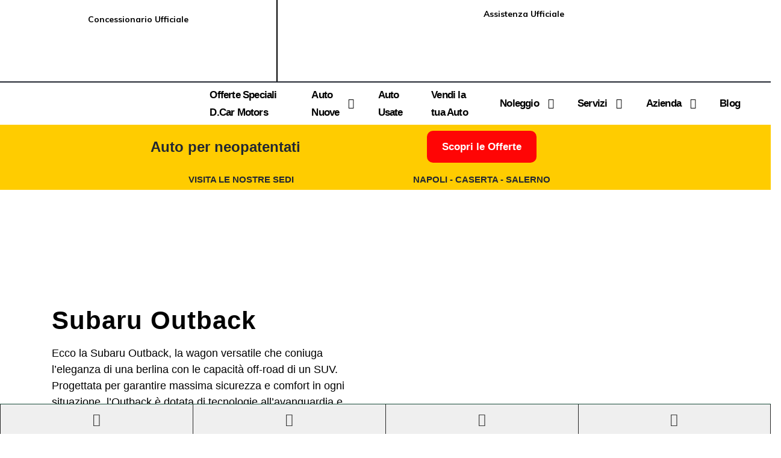

--- FILE ---
content_type: text/html; charset=UTF-8
request_url: https://dcarmotors.it/auto/nuove/subaru/subaru-outback/
body_size: 88752
content:
<!DOCTYPE html>
<html lang="it-IT" prefix="og: https://ogp.me/ns#">
<head>
<meta name="MobileOptimized" content="width" />
<meta name="HandheldFriendly" content="true" />
<meta name="generator" content="Drupal 7 (https://www.drupal.org)" />
<meta charset="UTF-8"><script>if(navigator.userAgent.match(/MSIE|Internet Explorer/i)||navigator.userAgent.match(/Trident\/7\..*?rv:11/i)){var href=document.location.href;if(!href.match(/[?&]nowprocket/)){if(href.indexOf("?")==-1){if(href.indexOf("#")==-1){document.location.href=href+"?nowprocket=1"}else{document.location.href=href.replace("#","?nowprocket=1#")}}else{if(href.indexOf("#")==-1){document.location.href=href+"&nowprocket=1"}else{document.location.href=href.replace("#","&nowprocket=1#")}}}}</script><script>class RocketLazyLoadScripts{constructor(){this.triggerEvents=["keydown","mousedown","mousemove","touchmove","touchstart","touchend","wheel"],this.userEventHandler=this._triggerListener.bind(this),this.touchStartHandler=this._onTouchStart.bind(this),this.touchMoveHandler=this._onTouchMove.bind(this),this.touchEndHandler=this._onTouchEnd.bind(this),this.clickHandler=this._onClick.bind(this),this.interceptedClicks=[],window.addEventListener("pageshow",(e=>{this.persisted=e.persisted})),window.addEventListener("DOMContentLoaded",(()=>{this._preconnect3rdParties()})),this.delayedScripts={normal:[],async:[],defer:[]},this.allJQueries=[]}_addUserInteractionListener(e){document.hidden?e._triggerListener():(this.triggerEvents.forEach((t=>window.addEventListener(t,e.userEventHandler,{passive:!0}))),window.addEventListener("touchstart",e.touchStartHandler,{passive:!0}),window.addEventListener("mousedown",e.touchStartHandler),document.addEventListener("visibilitychange",e.userEventHandler))}_removeUserInteractionListener(){this.triggerEvents.forEach((e=>window.removeEventListener(e,this.userEventHandler,{passive:!0}))),document.removeEventListener("visibilitychange",this.userEventHandler)}_onTouchStart(e){"HTML"!==e.target.tagName&&(window.addEventListener("touchend",this.touchEndHandler),window.addEventListener("mouseup",this.touchEndHandler),window.addEventListener("touchmove",this.touchMoveHandler,{passive:!0}),window.addEventListener("mousemove",this.touchMoveHandler),e.target.addEventListener("click",this.clickHandler),this._renameDOMAttribute(e.target,"onclick","rocket-onclick"))}_onTouchMove(e){window.removeEventListener("touchend",this.touchEndHandler),window.removeEventListener("mouseup",this.touchEndHandler),window.removeEventListener("touchmove",this.touchMoveHandler,{passive:!0}),window.removeEventListener("mousemove",this.touchMoveHandler),e.target.removeEventListener("click",this.clickHandler),this._renameDOMAttribute(e.target,"rocket-onclick","onclick")}_onTouchEnd(e){window.removeEventListener("touchend",this.touchEndHandler),window.removeEventListener("mouseup",this.touchEndHandler),window.removeEventListener("touchmove",this.touchMoveHandler,{passive:!0}),window.removeEventListener("mousemove",this.touchMoveHandler)}_onClick(e){e.target.removeEventListener("click",this.clickHandler),this._renameDOMAttribute(e.target,"rocket-onclick","onclick"),this.interceptedClicks.push(e),e.preventDefault(),e.stopPropagation(),e.stopImmediatePropagation()}_replayClicks(){window.removeEventListener("touchstart",this.touchStartHandler,{passive:!0}),window.removeEventListener("mousedown",this.touchStartHandler),this.interceptedClicks.forEach((e=>{e.target.dispatchEvent(new MouseEvent("click",{view:e.view,bubbles:!0,cancelable:!0}))}))}_renameDOMAttribute(e,t,n){e.hasAttribute&&e.hasAttribute(t)&&(event.target.setAttribute(n,event.target.getAttribute(t)),event.target.removeAttribute(t))}_triggerListener(){this._removeUserInteractionListener(this),"loading"===document.readyState?document.addEventListener("DOMContentLoaded",this._loadEverythingNow.bind(this)):this._loadEverythingNow()}_preconnect3rdParties(){let e=[];document.querySelectorAll("script[type=rocketlazyloadscript]").forEach((t=>{if(t.hasAttribute("src")){const n=new URL(t.src).origin;n!==location.origin&&e.push({src:n,crossOrigin:t.crossOrigin||"module"===t.getAttribute("data-rocket-type")})}})),e=[...new Map(e.map((e=>[JSON.stringify(e),e]))).values()],this._batchInjectResourceHints(e,"preconnect")}async _loadEverythingNow(){this.lastBreath=Date.now(),this._delayEventListeners(),this._delayJQueryReady(this),this._handleDocumentWrite(),this._registerAllDelayedScripts(),this._preloadAllScripts(),await this._loadScriptsFromList(this.delayedScripts.normal),await this._loadScriptsFromList(this.delayedScripts.defer),await this._loadScriptsFromList(this.delayedScripts.async);try{await this._triggerDOMContentLoaded(),await this._triggerWindowLoad()}catch(e){}window.dispatchEvent(new Event("rocket-allScriptsLoaded")),this._replayClicks()}_registerAllDelayedScripts(){document.querySelectorAll("script[type=rocketlazyloadscript]").forEach((e=>{e.hasAttribute("src")?e.hasAttribute("async")&&!1!==e.async?this.delayedScripts.async.push(e):e.hasAttribute("defer")&&!1!==e.defer||"module"===e.getAttribute("data-rocket-type")?this.delayedScripts.defer.push(e):this.delayedScripts.normal.push(e):this.delayedScripts.normal.push(e)}))}async _transformScript(e){return await this._littleBreath(),new Promise((t=>{const n=document.createElement("script");[...e.attributes].forEach((e=>{let t=e.nodeName;"type"!==t&&("data-rocket-type"===t&&(t="type"),n.setAttribute(t,e.nodeValue))})),e.hasAttribute("src")?(n.addEventListener("load",t),n.addEventListener("error",t)):(n.text=e.text,t());try{e.parentNode.replaceChild(n,e)}catch(e){t()}}))}async _loadScriptsFromList(e){const t=e.shift();return t?(await this._transformScript(t),this._loadScriptsFromList(e)):Promise.resolve()}_preloadAllScripts(){this._batchInjectResourceHints([...this.delayedScripts.normal,...this.delayedScripts.defer,...this.delayedScripts.async],"preload")}_batchInjectResourceHints(e,t){var n=document.createDocumentFragment();e.forEach((e=>{if(e.src){const i=document.createElement("link");i.href=e.src,i.rel=t,"preconnect"!==t&&(i.as="script"),e.getAttribute&&"module"===e.getAttribute("data-rocket-type")&&(i.crossOrigin=!0),e.crossOrigin&&(i.crossOrigin=e.crossOrigin),n.appendChild(i)}})),document.head.appendChild(n)}_delayEventListeners(){let e={};function t(t,n){!function(t){function n(n){return e[t].eventsToRewrite.indexOf(n)>=0?"rocket-"+n:n}e[t]||(e[t]={originalFunctions:{add:t.addEventListener,remove:t.removeEventListener},eventsToRewrite:[]},t.addEventListener=function(){arguments[0]=n(arguments[0]),e[t].originalFunctions.add.apply(t,arguments)},t.removeEventListener=function(){arguments[0]=n(arguments[0]),e[t].originalFunctions.remove.apply(t,arguments)})}(t),e[t].eventsToRewrite.push(n)}function n(e,t){let n=e[t];Object.defineProperty(e,t,{get:()=>n||function(){},set(i){e["rocket"+t]=n=i}})}t(document,"DOMContentLoaded"),t(window,"DOMContentLoaded"),t(window,"load"),t(window,"pageshow"),t(document,"readystatechange"),n(document,"onreadystatechange"),n(window,"onload"),n(window,"onpageshow")}_delayJQueryReady(e){let t=window.jQuery;Object.defineProperty(window,"jQuery",{get:()=>t,set(n){if(n&&n.fn&&!e.allJQueries.includes(n)){n.fn.ready=n.fn.init.prototype.ready=function(t){e.domReadyFired?t.bind(document)(n):document.addEventListener("rocket-DOMContentLoaded",(()=>t.bind(document)(n)))};const t=n.fn.on;n.fn.on=n.fn.init.prototype.on=function(){if(this[0]===window){function e(e){return e.split(" ").map((e=>"load"===e||0===e.indexOf("load.")?"rocket-jquery-load":e)).join(" ")}"string"==typeof arguments[0]||arguments[0]instanceof String?arguments[0]=e(arguments[0]):"object"==typeof arguments[0]&&Object.keys(arguments[0]).forEach((t=>{delete Object.assign(arguments[0],{[e(t)]:arguments[0][t]})[t]}))}return t.apply(this,arguments),this},e.allJQueries.push(n)}t=n}})}async _triggerDOMContentLoaded(){this.domReadyFired=!0,await this._littleBreath(),document.dispatchEvent(new Event("rocket-DOMContentLoaded")),await this._littleBreath(),window.dispatchEvent(new Event("rocket-DOMContentLoaded")),await this._littleBreath(),document.dispatchEvent(new Event("rocket-readystatechange")),await this._littleBreath(),document.rocketonreadystatechange&&document.rocketonreadystatechange()}async _triggerWindowLoad(){await this._littleBreath(),window.dispatchEvent(new Event("rocket-load")),await this._littleBreath(),window.rocketonload&&window.rocketonload(),await this._littleBreath(),this.allJQueries.forEach((e=>e(window).trigger("rocket-jquery-load"))),await this._littleBreath();const e=new Event("rocket-pageshow");e.persisted=this.persisted,window.dispatchEvent(e),await this._littleBreath(),window.rocketonpageshow&&window.rocketonpageshow({persisted:this.persisted})}_handleDocumentWrite(){const e=new Map;document.write=document.writeln=function(t){const n=document.currentScript,i=document.createRange(),r=n.parentElement;let o=e.get(n);void 0===o&&(o=n.nextSibling,e.set(n,o));const s=document.createDocumentFragment();i.setStart(s,0),s.appendChild(i.createContextualFragment(t)),r.insertBefore(s,o)}}async _littleBreath(){Date.now()-this.lastBreath>45&&(await this._requestAnimFrame(),this.lastBreath=Date.now())}async _requestAnimFrame(){return document.hidden?new Promise((e=>setTimeout(e))):new Promise((e=>requestAnimationFrame(e)))}static run(){const e=new RocketLazyLoadScripts;e._addUserInteractionListener(e)}}RocketLazyLoadScripts.run();</script>
	
<script type="rocketlazyloadscript">(function(w,d,s,l,i){w[l]=w[l]||[];w[l].push({'gtm.start':
new Date().getTime(),event:'gtm.js'});var f=d.getElementsByTagName(s)[0],
j=d.createElement(s),dl=l!='dataLayer'?'&l='+l:'';j.async=true;j.src=
'https://www.googletagmanager.com/gtm.js?id='+i+dl;f.parentNode.insertBefore(j,f);
})(window,document,'script','dataLayer','GTM-TVF5CKW');</script>

    
    <meta name="viewport" content="width=device-width, initial-scale=1">
    <link rel="profile" href="http://gmpg.org/xfn/11">
    

    

<script data-cfasync="false" data-pagespeed-no-defer>
	var gtm4wp_datalayer_name = "dataLayer";
	var dataLayer = dataLayer || [];
</script>


<title>Subaru Outback 2026 | Sportivo e robusto | D.Car Motors</title><link rel="preload" as="style" href="https://fonts.googleapis.com/css?family=Muli%3A300%2C300italic%2C400%2C400italic%2C500%2C500italic%2C600%2C600italic%2C700%2C700italic%2C800%2C800italic%2C900%2C900italic&#038;display=swap" /><link rel="stylesheet" href="https://fonts.googleapis.com/css?family=Muli%3A300%2C300italic%2C400%2C400italic%2C500%2C500italic%2C600%2C600italic%2C700%2C700italic%2C800%2C800italic%2C900%2C900italic&#038;display=swap" media="print" onload="this.media='all'" /><noscript><link rel="stylesheet" href="https://fonts.googleapis.com/css?family=Muli%3A300%2C300italic%2C400%2C400italic%2C500%2C500italic%2C600%2C600italic%2C700%2C700italic%2C800%2C800italic%2C900%2C900italic&#038;display=swap" /></noscript>
<meta name="description" content="Subaru Outback. Grazie alla formula VANTAGGIOSUBARU+, con anticipo e comode rate mensili, oggi puoi guidare subito un&#039;auto della gamma con tecnologia 4x4."/>
<meta name="robots" content="follow, index, max-snippet:-1, max-video-preview:-1, max-image-preview:large"/>
<link rel="canonical" href="https://dcarmotors.it/auto/nuove/subaru/subaru-outback/" />
<meta property="og:locale" content="it_IT" />
<meta property="og:type" content="article" />
<meta property="og:title" content="Subaru Outback 2026 | Sportivo e robusto | D.Car Motors" />
<meta property="og:description" content="Subaru Outback. Grazie alla formula VANTAGGIOSUBARU+, con anticipo e comode rate mensili, oggi puoi guidare subito un&#039;auto della gamma con tecnologia 4x4." />
<meta property="og:url" content="https://dcarmotors.it/auto/nuove/subaru/subaru-outback/" />
<meta property="og:site_name" content="D.Car Motors" />
<meta property="og:updated_time" content="2025-10-14T08:48:35+00:00" />
<meta property="og:image" content="https://dcarmotors.it/storage/2022/12/outback_header_panoramica_risultato.webp" />
<meta property="og:image:secure_url" content="https://dcarmotors.it/storage/2022/12/outback_header_panoramica_risultato.webp" />
<meta property="og:image:width" content="1920" />
<meta property="og:image:height" content="864" />
<meta property="og:image:alt" content="Subaru Outback" />
<meta property="og:image:type" content="image/webp" />
<meta property="article:published_time" content="2021-03-20T11:08:01+00:00" />
<meta property="article:modified_time" content="2025-10-14T08:48:35+00:00" />
<meta name="twitter:card" content="summary_large_image" />
<meta name="twitter:title" content="Subaru Outback 2026 | Sportivo e robusto | D.Car Motors" />
<meta name="twitter:description" content="Subaru Outback. Grazie alla formula VANTAGGIOSUBARU+, con anticipo e comode rate mensili, oggi puoi guidare subito un&#039;auto della gamma con tecnologia 4x4." />
<meta name="twitter:image" content="https://dcarmotors.it/storage/2022/12/outback_header_panoramica_risultato.webp" />
<meta name="twitter:label1" content="Tempo di lettura" />
<meta name="twitter:data1" content="8 minuti" />
<script type="application/ld+json" class="rank-math-schema">{"@context":"https://schema.org","@graph":[{"@type":"Organization","@id":"https://dcarmotors.it/#organization","name":"D.Car Motors","url":"https://dcarmotors.it","logo":{"@type":"ImageObject","@id":"https://dcarmotors.it/#logo","url":"https://dcarmotors.it/storage/2023/03/logo-dcar-motors-150x150.webp","contentUrl":"https://dcarmotors.it/storage/2023/03/logo-dcar-motors-150x150.webp","caption":"D.Car Motors","inLanguage":"it-IT"}},{"@type":"WebSite","@id":"https://dcarmotors.it/#website","url":"https://dcarmotors.it","name":"D.Car Motors","publisher":{"@id":"https://dcarmotors.it/#organization"},"inLanguage":"it-IT"},{"@type":"ImageObject","@id":"https://dcarmotors.it/storage/2022/12/outback_header_panoramica_risultato.webp","url":"https://dcarmotors.it/storage/2022/12/outback_header_panoramica_risultato.webp","width":"1920","height":"864","inLanguage":"it-IT"},{"@type":"BreadcrumbList","@id":"https://dcarmotors.it/auto/nuove/subaru/subaru-outback/#breadcrumb","itemListElement":[{"@type":"ListItem","position":"1","item":{"@id":"https://dcarmotors.it","name":"Home"}},{"@type":"ListItem","position":"2","item":{"@id":"https://dcarmotors.it/auto/","name":"auto"}},{"@type":"ListItem","position":"3","item":{"@id":"https://dcarmotors.it/auto/nuove/","name":"nuove"}},{"@type":"ListItem","position":"4","item":{"@id":"https://dcarmotors.it/auto/nuove/subaru/","name":"Subaru"}},{"@type":"ListItem","position":"5","item":{"@id":"https://dcarmotors.it/auto/nuove/subaru/subaru-outback/","name":"Subaru Outback"}}]},{"@type":"WebPage","@id":"https://dcarmotors.it/auto/nuove/subaru/subaru-outback/#webpage","url":"https://dcarmotors.it/auto/nuove/subaru/subaru-outback/","name":"Subaru Outback 2026 | Sportivo e robusto | D.Car Motors","datePublished":"2021-03-20T11:08:01+00:00","dateModified":"2025-10-14T08:48:35+00:00","isPartOf":{"@id":"https://dcarmotors.it/#website"},"primaryImageOfPage":{"@id":"https://dcarmotors.it/storage/2022/12/outback_header_panoramica_risultato.webp"},"inLanguage":"it-IT","breadcrumb":{"@id":"https://dcarmotors.it/auto/nuove/subaru/subaru-outback/#breadcrumb"}},{"@type":"Person","@id":"https://dcarmotors.it/writer/acasillo4plan-it/","name":"almerico","url":"https://dcarmotors.it/writer/acasillo4plan-it/","image":{"@type":"ImageObject","@id":"https://secure.gravatar.com/avatar/56ebc59c62ac1a6ba1a0bcfc1db965a1?s=96&amp;d=mm&amp;r=g","url":"https://secure.gravatar.com/avatar/56ebc59c62ac1a6ba1a0bcfc1db965a1?s=96&amp;d=mm&amp;r=g","caption":"almerico","inLanguage":"it-IT"},"worksFor":{"@id":"https://dcarmotors.it/#organization"}},{"@type":"Article","headline":"Subaru Outback 2026 | Sportivo e robusto | D.Car Motors","keywords":"Subaru Outback","datePublished":"2021-03-20T11:08:01+00:00","dateModified":"2025-10-14T08:48:35+00:00","author":{"@id":"https://dcarmotors.it/writer/acasillo4plan-it/","name":"almerico"},"publisher":{"@id":"https://dcarmotors.it/#organization"},"description":"Subaru Outback. Grazie alla formula VANTAGGIOSUBARU+, con anticipo e comode rate mensili, oggi puoi guidare subito un&#039;auto della gamma con tecnologia 4x4.","name":"Subaru Outback 2026 | Sportivo e robusto | D.Car Motors","@id":"https://dcarmotors.it/auto/nuove/subaru/subaru-outback/#richSnippet","isPartOf":{"@id":"https://dcarmotors.it/auto/nuove/subaru/subaru-outback/#webpage"},"image":{"@id":"https://dcarmotors.it/storage/2022/12/outback_header_panoramica_risultato.webp"},"inLanguage":"it-IT","mainEntityOfPage":{"@id":"https://dcarmotors.it/auto/nuove/subaru/subaru-outback/#webpage"}}]}</script>


<script type="rocketlazyloadscript" data-rocket-type='application/javascript'  id='pys-version-script'>console.log('PixelYourSite Free version 9.5.4');</script>
<link rel='dns-prefetch' href='//fonts.googleapis.com' />
<link href='https://fonts.gstatic.com' crossorigin rel='preconnect' />
        <style id="mobile-contact-bar-css" type="text/css" media="screen">#mobile-contact-bar{box-sizing:border-box;display:block;font-size:100%;font-size:1rem;opacity:1;position:relative;width:100%;z-index:9998;}#mobile-contact-bar:before,#mobile-contact-bar:after{content:"";display:table;}#mobile-contact-bar:after{clear:both;}#mobile-contact-bar-outer{background-color:#efefef;box-sizing:border-box;border-top:1px solid #174b38;height:50px;overflow:hidden;width:100%;}#mobile-contact-bar ul{box-sizing:border-box;line-height:0;list-style-type:none;margin:0;padding:0;position:relative;text-align:center;width:100%;}#mobile-contact-bar ul li{box-sizing:border-box;display:inline-block;height:50px;margin:0;padding:0;text-align:center;height:49px;width:25%;}#mobile-contact-bar ul li{border-left:1px solid #262626;}#mobile-contact-bar ul li:last-child{border-right:1px solid #262626;}#mobile-contact-bar ul li a{color:#383838;cursor:pointer;display: block;height:100%;position:relative;z-index:9998;}#mobile-contact-bar ul li a:active,#mobile-contact-bar ul li a:focus{outline:none;}.fa-stack{height:2em;line-height:2em;width:2em;position:relative;top:50%;-webkit-transform:translateY(-50%);-ms-transform:translateY(-50%);transform:translateY(-50%);}.mobile-contact-bar-badge{background-color:#c86414;border-radius:100%;color:#ffffff;display:block;font-size:0.5em;height:1.5em;width:1.5em;line-height:1.5;position:absolute;top:0;right:0;text-indent:0;}body{border-bottom:50px solid #ff647d!important;}#mobile-contact-bar{position:fixed;left:0;bottom:0;}</style>
        <link rel='stylesheet' id='elementor-frontend-css' href='https://dcarmotors.it/core/modules/f65f29574d/assets/css/frontend.min.css' type='text/css' media='all' />
<link rel='stylesheet' id='elementor-post-12599-css' href='https://dcarmotors.it/storage/elementor/css/post-12599.css' type='text/css' media='all' />
<link data-minify="1" rel='stylesheet' id='hfe-widgets-style-css' href='https://dcarmotors.it/core/cache/min/1/core/plugins/header-footer-elementor/inc/widgets-css/frontend.css' type='text/css' media='all' />
<style id='wp-emoji-styles-inline-css' type='text/css'>

	img.wp-smiley, img.emoji {
		display: inline !important;
		border: none !important;
		box-shadow: none !important;
		height: 1em !important;
		width: 1em !important;
		margin: 0 0.07em !important;
		vertical-align: -0.1em !important;
		background: none !important;
		padding: 0 !important;
	}
</style>
<style id='classic-theme-styles-inline-css' type='text/css'>
/*! This file is auto-generated */
.wp-block-button__link{color:#fff;background-color:#32373c;border-radius:9999px;box-shadow:none;text-decoration:none;padding:calc(.667em + 2px) calc(1.333em + 2px);font-size:1.125em}.wp-block-file__button{background:#32373c;color:#fff;text-decoration:none}
</style>
<style id='global-styles-inline-css' type='text/css'>
:root{--wp--preset--aspect-ratio--square: 1;--wp--preset--aspect-ratio--4-3: 4/3;--wp--preset--aspect-ratio--3-4: 3/4;--wp--preset--aspect-ratio--3-2: 3/2;--wp--preset--aspect-ratio--2-3: 2/3;--wp--preset--aspect-ratio--16-9: 16/9;--wp--preset--aspect-ratio--9-16: 9/16;--wp--preset--color--black: #000000;--wp--preset--color--cyan-bluish-gray: #abb8c3;--wp--preset--color--white: #ffffff;--wp--preset--color--pale-pink: #f78da7;--wp--preset--color--vivid-red: #cf2e2e;--wp--preset--color--luminous-vivid-orange: #ff6900;--wp--preset--color--luminous-vivid-amber: #fcb900;--wp--preset--color--light-green-cyan: #7bdcb5;--wp--preset--color--vivid-green-cyan: #00d084;--wp--preset--color--pale-cyan-blue: #8ed1fc;--wp--preset--color--vivid-cyan-blue: #0693e3;--wp--preset--color--vivid-purple: #9b51e0;--wp--preset--gradient--vivid-cyan-blue-to-vivid-purple: linear-gradient(135deg,rgba(6,147,227,1) 0%,rgb(155,81,224) 100%);--wp--preset--gradient--light-green-cyan-to-vivid-green-cyan: linear-gradient(135deg,rgb(122,220,180) 0%,rgb(0,208,130) 100%);--wp--preset--gradient--luminous-vivid-amber-to-luminous-vivid-orange: linear-gradient(135deg,rgba(252,185,0,1) 0%,rgba(255,105,0,1) 100%);--wp--preset--gradient--luminous-vivid-orange-to-vivid-red: linear-gradient(135deg,rgba(255,105,0,1) 0%,rgb(207,46,46) 100%);--wp--preset--gradient--very-light-gray-to-cyan-bluish-gray: linear-gradient(135deg,rgb(238,238,238) 0%,rgb(169,184,195) 100%);--wp--preset--gradient--cool-to-warm-spectrum: linear-gradient(135deg,rgb(74,234,220) 0%,rgb(151,120,209) 20%,rgb(207,42,186) 40%,rgb(238,44,130) 60%,rgb(251,105,98) 80%,rgb(254,248,76) 100%);--wp--preset--gradient--blush-light-purple: linear-gradient(135deg,rgb(255,206,236) 0%,rgb(152,150,240) 100%);--wp--preset--gradient--blush-bordeaux: linear-gradient(135deg,rgb(254,205,165) 0%,rgb(254,45,45) 50%,rgb(107,0,62) 100%);--wp--preset--gradient--luminous-dusk: linear-gradient(135deg,rgb(255,203,112) 0%,rgb(199,81,192) 50%,rgb(65,88,208) 100%);--wp--preset--gradient--pale-ocean: linear-gradient(135deg,rgb(255,245,203) 0%,rgb(182,227,212) 50%,rgb(51,167,181) 100%);--wp--preset--gradient--electric-grass: linear-gradient(135deg,rgb(202,248,128) 0%,rgb(113,206,126) 100%);--wp--preset--gradient--midnight: linear-gradient(135deg,rgb(2,3,129) 0%,rgb(40,116,252) 100%);--wp--preset--font-size--small: 13px;--wp--preset--font-size--medium: 20px;--wp--preset--font-size--large: 36px;--wp--preset--font-size--x-large: 42px;--wp--preset--font-family--inter: "Inter", sans-serif;--wp--preset--font-family--cardo: Cardo;--wp--preset--spacing--20: 0.44rem;--wp--preset--spacing--30: 0.67rem;--wp--preset--spacing--40: 1rem;--wp--preset--spacing--50: 1.5rem;--wp--preset--spacing--60: 2.25rem;--wp--preset--spacing--70: 3.38rem;--wp--preset--spacing--80: 5.06rem;--wp--preset--shadow--natural: 6px 6px 9px rgba(0, 0, 0, 0.2);--wp--preset--shadow--deep: 12px 12px 50px rgba(0, 0, 0, 0.4);--wp--preset--shadow--sharp: 6px 6px 0px rgba(0, 0, 0, 0.2);--wp--preset--shadow--outlined: 6px 6px 0px -3px rgba(255, 255, 255, 1), 6px 6px rgba(0, 0, 0, 1);--wp--preset--shadow--crisp: 6px 6px 0px rgba(0, 0, 0, 1);}:where(.is-layout-flex){gap: 0.5em;}:where(.is-layout-grid){gap: 0.5em;}body .is-layout-flex{display: flex;}.is-layout-flex{flex-wrap: wrap;align-items: center;}.is-layout-flex > :is(*, div){margin: 0;}body .is-layout-grid{display: grid;}.is-layout-grid > :is(*, div){margin: 0;}:where(.wp-block-columns.is-layout-flex){gap: 2em;}:where(.wp-block-columns.is-layout-grid){gap: 2em;}:where(.wp-block-post-template.is-layout-flex){gap: 1.25em;}:where(.wp-block-post-template.is-layout-grid){gap: 1.25em;}.has-black-color{color: var(--wp--preset--color--black) !important;}.has-cyan-bluish-gray-color{color: var(--wp--preset--color--cyan-bluish-gray) !important;}.has-white-color{color: var(--wp--preset--color--white) !important;}.has-pale-pink-color{color: var(--wp--preset--color--pale-pink) !important;}.has-vivid-red-color{color: var(--wp--preset--color--vivid-red) !important;}.has-luminous-vivid-orange-color{color: var(--wp--preset--color--luminous-vivid-orange) !important;}.has-luminous-vivid-amber-color{color: var(--wp--preset--color--luminous-vivid-amber) !important;}.has-light-green-cyan-color{color: var(--wp--preset--color--light-green-cyan) !important;}.has-vivid-green-cyan-color{color: var(--wp--preset--color--vivid-green-cyan) !important;}.has-pale-cyan-blue-color{color: var(--wp--preset--color--pale-cyan-blue) !important;}.has-vivid-cyan-blue-color{color: var(--wp--preset--color--vivid-cyan-blue) !important;}.has-vivid-purple-color{color: var(--wp--preset--color--vivid-purple) !important;}.has-black-background-color{background-color: var(--wp--preset--color--black) !important;}.has-cyan-bluish-gray-background-color{background-color: var(--wp--preset--color--cyan-bluish-gray) !important;}.has-white-background-color{background-color: var(--wp--preset--color--white) !important;}.has-pale-pink-background-color{background-color: var(--wp--preset--color--pale-pink) !important;}.has-vivid-red-background-color{background-color: var(--wp--preset--color--vivid-red) !important;}.has-luminous-vivid-orange-background-color{background-color: var(--wp--preset--color--luminous-vivid-orange) !important;}.has-luminous-vivid-amber-background-color{background-color: var(--wp--preset--color--luminous-vivid-amber) !important;}.has-light-green-cyan-background-color{background-color: var(--wp--preset--color--light-green-cyan) !important;}.has-vivid-green-cyan-background-color{background-color: var(--wp--preset--color--vivid-green-cyan) !important;}.has-pale-cyan-blue-background-color{background-color: var(--wp--preset--color--pale-cyan-blue) !important;}.has-vivid-cyan-blue-background-color{background-color: var(--wp--preset--color--vivid-cyan-blue) !important;}.has-vivid-purple-background-color{background-color: var(--wp--preset--color--vivid-purple) !important;}.has-black-border-color{border-color: var(--wp--preset--color--black) !important;}.has-cyan-bluish-gray-border-color{border-color: var(--wp--preset--color--cyan-bluish-gray) !important;}.has-white-border-color{border-color: var(--wp--preset--color--white) !important;}.has-pale-pink-border-color{border-color: var(--wp--preset--color--pale-pink) !important;}.has-vivid-red-border-color{border-color: var(--wp--preset--color--vivid-red) !important;}.has-luminous-vivid-orange-border-color{border-color: var(--wp--preset--color--luminous-vivid-orange) !important;}.has-luminous-vivid-amber-border-color{border-color: var(--wp--preset--color--luminous-vivid-amber) !important;}.has-light-green-cyan-border-color{border-color: var(--wp--preset--color--light-green-cyan) !important;}.has-vivid-green-cyan-border-color{border-color: var(--wp--preset--color--vivid-green-cyan) !important;}.has-pale-cyan-blue-border-color{border-color: var(--wp--preset--color--pale-cyan-blue) !important;}.has-vivid-cyan-blue-border-color{border-color: var(--wp--preset--color--vivid-cyan-blue) !important;}.has-vivid-purple-border-color{border-color: var(--wp--preset--color--vivid-purple) !important;}.has-vivid-cyan-blue-to-vivid-purple-gradient-background{background: var(--wp--preset--gradient--vivid-cyan-blue-to-vivid-purple) !important;}.has-light-green-cyan-to-vivid-green-cyan-gradient-background{background: var(--wp--preset--gradient--light-green-cyan-to-vivid-green-cyan) !important;}.has-luminous-vivid-amber-to-luminous-vivid-orange-gradient-background{background: var(--wp--preset--gradient--luminous-vivid-amber-to-luminous-vivid-orange) !important;}.has-luminous-vivid-orange-to-vivid-red-gradient-background{background: var(--wp--preset--gradient--luminous-vivid-orange-to-vivid-red) !important;}.has-very-light-gray-to-cyan-bluish-gray-gradient-background{background: var(--wp--preset--gradient--very-light-gray-to-cyan-bluish-gray) !important;}.has-cool-to-warm-spectrum-gradient-background{background: var(--wp--preset--gradient--cool-to-warm-spectrum) !important;}.has-blush-light-purple-gradient-background{background: var(--wp--preset--gradient--blush-light-purple) !important;}.has-blush-bordeaux-gradient-background{background: var(--wp--preset--gradient--blush-bordeaux) !important;}.has-luminous-dusk-gradient-background{background: var(--wp--preset--gradient--luminous-dusk) !important;}.has-pale-ocean-gradient-background{background: var(--wp--preset--gradient--pale-ocean) !important;}.has-electric-grass-gradient-background{background: var(--wp--preset--gradient--electric-grass) !important;}.has-midnight-gradient-background{background: var(--wp--preset--gradient--midnight) !important;}.has-small-font-size{font-size: var(--wp--preset--font-size--small) !important;}.has-medium-font-size{font-size: var(--wp--preset--font-size--medium) !important;}.has-large-font-size{font-size: var(--wp--preset--font-size--large) !important;}.has-x-large-font-size{font-size: var(--wp--preset--font-size--x-large) !important;}
:where(.wp-block-post-template.is-layout-flex){gap: 1.25em;}:where(.wp-block-post-template.is-layout-grid){gap: 1.25em;}
:where(.wp-block-columns.is-layout-flex){gap: 2em;}:where(.wp-block-columns.is-layout-grid){gap: 2em;}
:root :where(.wp-block-pullquote){font-size: 1.5em;line-height: 1.6;}
</style>
<link data-minify="1" rel='stylesheet' id='woocommerce-layout-css' href='https://dcarmotors.it/core/cache/min/1/core/plugins/woocommerce/assets/css/woocommerce-layout.css' type='text/css' media='all' />
<link data-minify="1" rel='stylesheet' id='woocommerce-smallscreen-css' href='https://dcarmotors.it/core/cache/min/1/core/plugins/woocommerce/assets/css/woocommerce-smallscreen.css' type='text/css' media='only screen and (max-width: 768px)' />
<link data-minify="1" rel='stylesheet' id='woocommerce-general-css' href='https://dcarmotors.it/core/cache/min/1/core/plugins/woocommerce/assets/css/woocommerce.css' type='text/css' media='all' />
<style id='woocommerce-inline-inline-css' type='text/css'>
.woocommerce form .form-row .required { visibility: visible; }
</style>
<link data-minify="1" rel='stylesheet' id='elementor-icons-css' href='https://dcarmotors.it/core/cache/min/1/core/plugins/elementor/assets/lib/eicons/css/elementor-icons.min.css' type='text/css' media='all' />
<link rel='stylesheet' id='elementor-post-18323-css' href='https://dcarmotors.it/storage/elementor/css/post-18323.css' type='text/css' media='all' />
<link rel='stylesheet' id='pp-extensions-css' href='https://dcarmotors.it/core/modules/3e857f275e/assets/css/min/extensions.min.css' type='text/css' media='all' />
<link rel='stylesheet' id='pp-tooltip-css' href='https://dcarmotors.it/core/modules/3e857f275e/assets/css/min/tooltip.min.css' type='text/css' media='all' />
<link rel='stylesheet' id='widget-heading-css' href='https://dcarmotors.it/core/modules/f65f29574d/assets/css/widget-heading.min.css' type='text/css' media='all' />
<link rel='stylesheet' id='widget-image-css' href='https://dcarmotors.it/core/modules/f65f29574d/assets/css/widget-image.min.css' type='text/css' media='all' />
<link data-minify="1" rel='stylesheet' id='swiper-css' href='https://dcarmotors.it/core/cache/min/1/core/plugins/elementor/assets/lib/swiper/v8/css/swiper.min.css' type='text/css' media='all' />
<link rel='stylesheet' id='e-swiper-css' href='https://dcarmotors.it/core/modules/f65f29574d/assets/css/conditionals/e-swiper.min.css' type='text/css' media='all' />
<link rel='stylesheet' id='widget-nav-menu-css' href='https://dcarmotors.it/core/modules/ccc473c329/assets/css/widget-nav-menu.min.css' type='text/css' media='all' />
<link rel='stylesheet' id='e-sticky-css' href='https://dcarmotors.it/core/modules/ccc473c329/assets/css/modules/sticky.min.css' type='text/css' media='all' />
<link rel='stylesheet' id='widget-menu-anchor-css' href='https://dcarmotors.it/core/modules/f65f29574d/assets/css/widget-menu-anchor.min.css' type='text/css' media='all' />
<link rel='stylesheet' id='widget-pp-info-box-css' href='https://dcarmotors.it/core/modules/3e857f275e/assets/css/min/widget-info-box.min.css' type='text/css' media='all' />
<link rel='stylesheet' id='pp-swiper-css' href='https://dcarmotors.it/core/modules/3e857f275e/assets/css/min/pp-swiper.min.css' type='text/css' media='all' />
<link rel='stylesheet' id='widget-pp-album-css' href='https://dcarmotors.it/core/modules/3e857f275e/assets/css/min/widget-album.min.css' type='text/css' media='all' />
<link rel='stylesheet' id='e-ribbon-css' href='https://dcarmotors.it/core/modules/ccc473c329/assets/css/conditionals/ribbon.min.css' type='text/css' media='all' />
<link rel='stylesheet' id='widget-call-to-action-css' href='https://dcarmotors.it/core/modules/ccc473c329/assets/css/widget-call-to-action.min.css' type='text/css' media='all' />
<link rel='stylesheet' id='e-transitions-css' href='https://dcarmotors.it/core/modules/ccc473c329/assets/css/conditionals/transitions.min.css' type='text/css' media='all' />
<link rel='stylesheet' id='widget-pp-video-css' href='https://dcarmotors.it/core/modules/3e857f275e/assets/css/min/widget-video.min.css' type='text/css' media='all' />
<link rel='stylesheet' id='widget-icon-box-css' href='https://dcarmotors.it/core/modules/f65f29574d/assets/css/widget-icon-box.min.css' type='text/css' media='all' />
<link rel='stylesheet' id='widget-pp-advanced-accordion-css' href='https://dcarmotors.it/core/modules/3e857f275e/assets/css/min/widget-advanced-accordion.min.css' type='text/css' media='all' />
<link rel='stylesheet' id='widget-testimonial-carousel-css' href='https://dcarmotors.it/core/modules/ccc473c329/assets/css/widget-testimonial-carousel.min.css' type='text/css' media='all' />
<link rel='stylesheet' id='widget-carousel-module-base-css' href='https://dcarmotors.it/core/modules/ccc473c329/assets/css/widget-carousel-module-base.min.css' type='text/css' media='all' />
<link rel='stylesheet' id='widget-tabs-css' href='https://dcarmotors.it/core/modules/f65f29574d/assets/css/widget-tabs.min.css' type='text/css' media='all' />
<link rel='stylesheet' id='widget-form-css' href='https://dcarmotors.it/core/modules/ccc473c329/assets/css/widget-form.min.css' type='text/css' media='all' />
<link rel='stylesheet' id='widget-divider-css' href='https://dcarmotors.it/core/modules/f65f29574d/assets/css/widget-divider.min.css' type='text/css' media='all' />
<link rel='stylesheet' id='widget-spacer-css' href='https://dcarmotors.it/core/modules/f65f29574d/assets/css/widget-spacer.min.css' type='text/css' media='all' />
<link rel='stylesheet' id='elementor-post-18968-css' href='https://dcarmotors.it/storage/elementor/css/post-18968.css' type='text/css' media='all' />
<link data-minify="1" rel='stylesheet' id='hfe-style-css' href='https://dcarmotors.it/core/cache/min/1/core/plugins/header-footer-elementor/assets/css/header-footer-elementor.css' type='text/css' media='all' />
<link data-minify="1" rel='stylesheet' id='fa-css' href='https://dcarmotors.it/core/cache/min/1/core/plugins/mobile-contact-bar/assets/css/public.min.css' type='text/css' media='all' />
<link data-minify="1" rel='stylesheet' id='brands-styles-css' href='https://dcarmotors.it/core/cache/min/1/core/plugins/woocommerce/assets/css/brands.css' type='text/css' media='all' />
<link data-minify="1" rel='stylesheet' id='vehica-css' href='https://dcarmotors.it/core/cache/min/1/core/themes/vehica/style.css' type='text/css' media='all' />
<style id='vehica-inline-css' type='text/css'>
 body, textarea, input, button{font-family:'Muli', Arial,Helvetica,sans-serif!important}h1, h2, h3, h4, h5, h6{font-family:'Muli', Arial,Helvetica,sans-serif}:root{--primary:#FF0505;--primary-light:rgba(255,5,5,0.1)}
</style>
<link rel='stylesheet' id='e-animation-fadeIn-css' href='https://dcarmotors.it/core/modules/f65f29574d/assets/lib/animations/styles/fadeIn.min.css' type='text/css' media='all' />
<link rel='stylesheet' id='e-popup-css' href='https://dcarmotors.it/core/modules/ccc473c329/assets/css/conditionals/popup.min.css' type='text/css' media='all' />
<link rel='stylesheet' id='elementor-post-44420-css' href='https://dcarmotors.it/storage/elementor/css/post-44420.css' type='text/css' media='all' />
<link data-minify="1" rel='stylesheet' id='borlabs-cookie-css' href='https://dcarmotors.it/core/cache/min/1/core/cache/borlabs-cookie/borlabs-cookie_1_it.css' type='text/css' media='all' />
<link data-minify="1" rel='stylesheet' id='tablepress-default-css' href='https://dcarmotors.it/core/cache/min/1/core/plugins/tablepress/css/build/default.css' type='text/css' media='all' />
<link data-minify="1" rel='stylesheet' id='hfe-elementor-icons-css' href='https://dcarmotors.it/core/cache/min/1/core/plugins/elementor/assets/lib/eicons/css/elementor-icons.min.css' type='text/css' media='all' />
<link rel='stylesheet' id='hfe-icons-list-css' href='https://dcarmotors.it/core/modules/f65f29574d/assets/css/widget-icon-list.min.css' type='text/css' media='all' />
<link rel='stylesheet' id='hfe-social-icons-css' href='https://dcarmotors.it/core/modules/f65f29574d/assets/css/widget-social-icons.min.css' type='text/css' media='all' />
<link data-minify="1" rel='stylesheet' id='hfe-social-share-icons-brands-css' href='https://dcarmotors.it/core/cache/min/1/core/plugins/elementor/assets/lib/font-awesome/css/brands.css' type='text/css' media='all' />
<link data-minify="1" rel='stylesheet' id='hfe-social-share-icons-fontawesome-css' href='https://dcarmotors.it/core/cache/min/1/core/plugins/elementor/assets/lib/font-awesome/css/fontawesome.css' type='text/css' media='all' />
<link data-minify="1" rel='stylesheet' id='hfe-nav-menu-icons-css' href='https://dcarmotors.it/core/cache/min/1/core/plugins/elementor/assets/lib/font-awesome/css/solid.css' type='text/css' media='all' />
<link rel='stylesheet' id='hfe-widget-blockquote-css' href='https://dcarmotors.it/core/modules/ccc473c329/assets/css/widget-blockquote.min.css' type='text/css' media='all' />
<link rel='stylesheet' id='hfe-mega-menu-css' href='https://dcarmotors.it/core/modules/ccc473c329/assets/css/widget-mega-menu.min.css' type='text/css' media='all' />
<link rel='stylesheet' id='hfe-nav-menu-widget-css' href='https://dcarmotors.it/core/modules/ccc473c329/assets/css/widget-nav-menu.min.css' type='text/css' media='all' />
<link rel='stylesheet' id='elementor-icons-shared-0-css' href='https://dcarmotors.it/core/modules/f65f29574d/assets/lib/font-awesome/css/fontawesome.min.css' type='text/css' media='all' />
<link data-minify="1" rel='stylesheet' id='elementor-icons-fa-regular-css' href='https://dcarmotors.it/core/cache/min/1/core/plugins/elementor/assets/lib/font-awesome/css/regular.min.css' type='text/css' media='all' />
<link data-minify="1" rel='stylesheet' id='elementor-icons-fa-solid-css' href='https://dcarmotors.it/core/cache/min/1/core/plugins/elementor/assets/lib/font-awesome/css/solid.min.css' type='text/css' media='all' />
<link data-minify="1" rel='stylesheet' id='elementor-icons-fa-brands-css' href='https://dcarmotors.it/core/cache/min/1/core/plugins/elementor/assets/lib/font-awesome/css/brands.min.css' type='text/css' media='all' />
<link rel='stylesheet' id='vue-select-css' href='https://dcarmotors.it/core/modules/48b68fe15f/assets/css/vue-select.min.css' type='text/css' media='all' />
<link data-minify="1" rel='stylesheet' id='footable_styles-css' href='https://dcarmotors.it/core/cache/min/1/core/plugins/ninja-tables/assets/css/ninjatables-public.css' type='text/css' media='all' />

<link data-minify="1" rel='stylesheet' id='elementor-gf-local-montserrat-css' href='https://dcarmotors.it/core/cache/min/1/core/uploads/elementor/google-fonts/css/montserrat.css' type='text/css' media='all' />
<link data-minify="1" rel='stylesheet' id='elementor-gf-local-poppins-css' href='https://dcarmotors.it/core/cache/min/1/core/uploads/elementor/google-fonts/css/poppins.css' type='text/css' media='all' />
<script type="text/javascript" id="jquery-core-js-extra">
/* <![CDATA[ */
var pp = {"ajax_url":"https:\/\/dcarmotors.it\/ajax.php"};
/* ]]> */
</script>
<script type="rocketlazyloadscript" data-rocket-type="text/javascript" src="https://dcarmotors.it/lib/js/jquery/jquery.min.js" id="jquery-core-js" defer></script>
<script type="rocketlazyloadscript" data-rocket-type="text/javascript" src="https://dcarmotors.it/lib/js/jquery/jquery-migrate.min.js" id="jquery-migrate-js" defer></script>
<script type="rocketlazyloadscript" data-rocket-type="text/javascript" id="jquery-js-after">window.addEventListener('DOMContentLoaded', function() {
/* <![CDATA[ */
!function($){"use strict";$(document).ready(function(){$(this).scrollTop()>100&&$(".hfe-scroll-to-top-wrap").removeClass("hfe-scroll-to-top-hide"),$(window).scroll(function(){$(this).scrollTop()<100?$(".hfe-scroll-to-top-wrap").fadeOut(300):$(".hfe-scroll-to-top-wrap").fadeIn(300)}),$(".hfe-scroll-to-top-wrap").on("click",function(){$("html, body").animate({scrollTop:0},300);return!1})})}(jQuery);
/* ]]> */
});</script>
<script type="rocketlazyloadscript" data-rocket-type="text/javascript" src="https://dcarmotors.it/core/modules/39d10ee62c/assets/js/jquery-blockui/jquery.blockUI.min.js" id="jquery-blockui-js" defer="defer" data-wp-strategy="defer"></script>
<script type="rocketlazyloadscript" data-rocket-type="text/javascript" src="https://dcarmotors.it/core/modules/39d10ee62c/assets/js/js-cookie/js.cookie.min.js" id="js-cookie-js" defer="defer" data-wp-strategy="defer"></script>
<script type="text/javascript" id="woocommerce-js-extra">
/* <![CDATA[ */
var woocommerce_params = {"ajax_url":"\/ajax.php","wc_ajax_url":"\/?wc-ajax=%%endpoint%%","i18n_password_show":"Mostra password","i18n_password_hide":"Nascondi password"};
/* ]]> */
</script>
<script type="rocketlazyloadscript" data-rocket-type="text/javascript" src="https://dcarmotors.it/core/modules/39d10ee62c/assets/js/frontend/woocommerce.min.js" id="woocommerce-js" defer="defer" data-wp-strategy="defer"></script>
<script type="text/javascript" id="borlabs-cookie-prioritize-js-extra">
/* <![CDATA[ */
var borlabsCookiePrioritized = {"domain":"dcarmotors.it","path":"\/","version":"1","bots":"1","optInJS":{"essential":{"google-analytics":"[base64]","facebook-pixel":"[base64]"}}};
/* ]]> */
</script>
<script type="rocketlazyloadscript" data-rocket-type="text/javascript" src="https://dcarmotors.it/core/modules/9302c3412f/assets/javascript/borlabs-cookie-prioritize.min.js" id="borlabs-cookie-prioritize-js" defer></script>
<script type="rocketlazyloadscript" data-rocket-type="text/javascript" src="https://dcarmotors.it/core/modules/e92095466e/dist/scripts/jquery.bind-first-0.2.3.min.js" id="jquery-bind-first-js" defer></script>
<script type="rocketlazyloadscript" data-rocket-type="text/javascript" src="https://dcarmotors.it/core/modules/e92095466e/dist/scripts/js.cookie-2.1.3.min.js" id="js-cookie-pys-js" defer></script>
<script type="text/javascript" id="pys-js-extra">
/* <![CDATA[ */
var pysOptions = {"staticEvents":{"facebook":{"init_event":[{"delay":0,"type":"static","name":"PageView","pixelIds":["666667537368383"],"eventID":"2a3b243f-5aa0-4694-8877-48168117c74a","params":{"page_title":"Subaru Outback","post_type":"page","post_id":18968,"plugin":"PixelYourSite","user_role":"guest","event_url":"dcarmotors.it\/auto\/nuove\/subaru\/subaru-outback\/"},"e_id":"init_event","ids":[],"hasTimeWindow":false,"timeWindow":0,"woo_order":"","edd_order":""}]}},"dynamicEvents":[],"triggerEvents":[],"triggerEventTypes":[],"facebook":{"pixelIds":["666667537368383"],"advancedMatching":[],"advancedMatchingEnabled":true,"removeMetadata":false,"contentParams":{"post_type":"page","post_id":18968,"content_name":"Subaru Outback"},"commentEventEnabled":true,"wooVariableAsSimple":false,"downloadEnabled":true,"formEventEnabled":true,"serverApiEnabled":true,"wooCRSendFromServer":false,"send_external_id":null},"debug":"","siteUrl":"https:\/\/dcarmotors.it","ajaxUrl":"https:\/\/dcarmotors.it\/ajax.php","ajax_event":"2b8c1c27c8","enable_remove_download_url_param":"1","cookie_duration":"7","last_visit_duration":"60","enable_success_send_form":"","ajaxForServerEvent":"1","send_external_id":"1","external_id_expire":"180","google_consent_mode":"1","gdpr":{"ajax_enabled":false,"all_disabled_by_api":false,"facebook_disabled_by_api":false,"analytics_disabled_by_api":false,"google_ads_disabled_by_api":false,"pinterest_disabled_by_api":false,"bing_disabled_by_api":false,"externalID_disabled_by_api":false,"facebook_prior_consent_enabled":true,"analytics_prior_consent_enabled":true,"google_ads_prior_consent_enabled":null,"pinterest_prior_consent_enabled":true,"bing_prior_consent_enabled":true,"cookiebot_integration_enabled":false,"cookiebot_facebook_consent_category":"marketing","cookiebot_analytics_consent_category":"statistics","cookiebot_tiktok_consent_category":"marketing","cookiebot_google_ads_consent_category":null,"cookiebot_pinterest_consent_category":"marketing","cookiebot_bing_consent_category":"marketing","consent_magic_integration_enabled":false,"real_cookie_banner_integration_enabled":false,"cookie_notice_integration_enabled":false,"cookie_law_info_integration_enabled":false,"analytics_storage":{"enabled":true,"value":"granted","filter":false},"ad_storage":{"enabled":true,"value":"granted","filter":false},"ad_user_data":{"enabled":true,"value":"granted","filter":false},"ad_personalization":{"enabled":true,"value":"granted","filter":false}},"cookie":{"disabled_all_cookie":true,"disabled_start_session_cookie":false,"disabled_advanced_form_data_cookie":false,"disabled_landing_page_cookie":false,"disabled_first_visit_cookie":false,"disabled_trafficsource_cookie":false,"disabled_utmTerms_cookie":false,"disabled_utmId_cookie":false},"tracking_analytics":{"TrafficSource":"direct","TrafficLanding":"undefined","TrafficUtms":[],"TrafficUtmsId":[]},"woo":{"enabled":true,"enabled_save_data_to_orders":true,"addToCartOnButtonEnabled":true,"addToCartOnButtonValueEnabled":true,"addToCartOnButtonValueOption":"price","singleProductId":null,"removeFromCartSelector":"form.woocommerce-cart-form .remove","addToCartCatchMethod":"add_cart_hook","is_order_received_page":false,"containOrderId":false},"edd":{"enabled":false}};
/* ]]> */
</script>
<script type="rocketlazyloadscript" data-minify="1" data-rocket-type="text/javascript" src="https://dcarmotors.it/core/cache/min/1/core/plugins/pixelyoursite/dist/scripts/public.js" id="pys-js" defer></script>
<script type="rocketlazyloadscript" data-rocket-type="text/javascript" id="lazysizes-js-before">
/* <![CDATA[ */
        window.lazySizesConfig = window.lazySizesConfig || {};
        window.lazySizesConfig.loadMode = 1
        window.lazySizesConfig.init = 0
        
/* ]]> */
</script>
<script type="text/javascript" src="https://dcarmotors.it/core/modules/48b68fe15f/assets/js/lazysizes.min.js" id="lazysizes-js" defer></script>
<link rel='shortlink' href='https://dcarmotors.it/?p=18968' />
<link rel="alternate" title="oEmbed (JSON)" type="application/json+oembed" href="https://dcarmotors.it/wp-json/oembed/1.0/embed?url=https%3A%2F%2Fdcarmotors.it%2Fauto%2Fnuove%2Fsubaru%2Fsubaru-outback%2F" />
<link rel="alternate" title="oEmbed (XML)" type="text/xml+oembed" href="https://dcarmotors.it/wp-json/oembed/1.0/embed?url=https%3A%2F%2Fdcarmotors.it%2Fauto%2Fnuove%2Fsubaru%2Fsubaru-outback%2F&#038;format=xml" />



<script data-cfasync="false" data-pagespeed-no-defer type="text/javascript">
	var dataLayer_content = {"pagePostType":"page","pagePostType2":"single-page","pagePostAuthor":"almerico"};
	dataLayer.push( dataLayer_content );
</script>
<script type="rocketlazyloadscript" data-cfasync="false">
(function(w,d,s,l,i){w[l]=w[l]||[];w[l].push({'gtm.start':
new Date().getTime(),event:'gtm.js'});var f=d.getElementsByTagName(s)[0],
j=d.createElement(s),dl=l!='dataLayer'?'&l='+l:'';j.async=true;j.src=
'//www.googletagmanager.com/gtm.js?id='+i+dl;f.parentNode.insertBefore(j,f);
})(window,document,'script','dataLayer','GTM-5QSM9PWK');
</script>
	<noscript><style>.woocommerce-product-gallery{ opacity: 1 !important; }</style></noscript>
	
<style type="text/css">.recentcomments a{display:inline !important;padding:0 !important;margin:0 !important;}</style><script type="rocketlazyloadscript">
if('0' === '1') {
    window.dataLayer = window.dataLayer || [];
    function gtag(){dataLayer.push(arguments);}
    gtag('consent', 'default', {
       'ad_storage': 'denied',
       'analytics_storage': 'denied'
    });
    gtag("js", new Date());

    gtag("config", "UA-200762167-1", { "anonymize_ip": true });

    (function (w, d, s, i) {
    var f = d.getElementsByTagName(s)[0],
        j = d.createElement(s);
    j.async = true;
    j.src =
        "https://www.googletagmanager.com/gtag/js?id=" + i;
    f.parentNode.insertBefore(j, f);
    })(window, document, "script", "UA-200762167-1");
}
</script>			<style>
				.e-con.e-parent:nth-of-type(n+4):not(.e-lazyloaded):not(.e-no-lazyload),
				.e-con.e-parent:nth-of-type(n+4):not(.e-lazyloaded):not(.e-no-lazyload) * {
					background-image: none !important;
				}
				@media screen and (max-height: 1024px) {
					.e-con.e-parent:nth-of-type(n+3):not(.e-lazyloaded):not(.e-no-lazyload),
					.e-con.e-parent:nth-of-type(n+3):not(.e-lazyloaded):not(.e-no-lazyload) * {
						background-image: none !important;
					}
				}
				@media screen and (max-height: 640px) {
					.e-con.e-parent:nth-of-type(n+2):not(.e-lazyloaded):not(.e-no-lazyload),
					.e-con.e-parent:nth-of-type(n+2):not(.e-lazyloaded):not(.e-no-lazyload) * {
						background-image: none !important;
					}
				}
			</style>
			<style id='wp-fonts-local' type='text/css'>
@font-face{font-family:Inter;font-style:normal;font-weight:300 900;font-display:fallback;src:url('https://dcarmotors.it/core/modules/39d10ee62c/assets/fonts/Inter-VariableFont_slnt,wght.woff2') format('woff2');font-stretch:normal;}
@font-face{font-family:Cardo;font-style:normal;font-weight:400;font-display:fallback;src:url('https://dcarmotors.it/core/modules/39d10ee62c/assets/fonts/cardo_normal_400.woff2') format('woff2');}
</style>
<link rel="icon" href="https://dcarmotors.it/storage/2020/12/cropped-icon-v-32x32.png" sizes="32x32" />
<link rel="icon" href="https://dcarmotors.it/storage/2020/12/cropped-icon-v-192x192.png" sizes="192x192" />
<link rel="apple-touch-icon" href="https://dcarmotors.it/storage/2020/12/cropped-icon-v-180x180.png" />
<meta name="msapplication-TileImage" content="https://dcarmotors.it/storage/2020/12/cropped-icon-v-270x270.png" />
            <style id='ninja_table_custom_css_49126' type='text/css'>
                    #footable_49126  {
    font-family: inherit;
    font-size: 14px;
    }


            </style>
            		<style type="text/css" id="wp-custom-css">
			@media screen and (max-width: 768px) {
.mickmenu .elementor-nav-menu--layout-horizontal .elementor-nav-menu {
display: flex;
flex-wrap: nowrap;
white-space: nowrap;
overflow-x: auto;
-webkit- -scrolling: touch;
-ms-overflow-style: -ms-autohiding-scrollbar;
}
}

.vehica-slider .vehica-slider__mask {width: 110%;}
.vehica-slider__content {margin-left:-100px}
.vehica-slider .vehica-slider__nav--left {top:45px}
.vehica-slider .vehica-slider__nav--right {top:45px}

.vehica-car-card__featured {
    position: absolute;
    font-size: 14px;
    z-index: 2;
    background: var(--primary);
    width: auto;
    padding: 3px 3px;
    font-weight: 800;
    text-align: center;
    color: #fff;
    transform: rotate(-41deg);
    margin-left: -10px;
    left: -45px;
    top:25px;
    min-width: 200px;
    max-width: 200px;
}

.vehica-user-card-v2__name {font-size: 18px;}
.vehica-user-card-v2__email {FONT-WEIGHT:600; font-size: 12px;}

.vehica-results__fields__clear {
    display:none
}

.popup {
    display:none
}		</style>
		<noscript><style id="rocket-lazyload-nojs-css">.rll-youtube-player, [data-lazy-src]{display:none !important;}</style></noscript></head>
<body class="page-template-default page page-id-18968 page-child parent-pageid-19430 wp-custom-logo theme-vehica woocommerce-no-js vehica-version-1.0.75 vehica-menu-sticky ehf-template-vehica ehf-stylesheet-vehica elementor-default elementor-kit-18323 elementor-page elementor-page-18968">
	
<noscript><iframe src="https://www.googletagmanager.com/ns.html?id=GTM-TVF5CKW"
height="0" width="0" style="display:none;visibility:hidden"></iframe></noscript>


    


				<noscript><iframe src="https://www.googletagmanager.com/ns.html?id=GTM-5QSM9PWK" height="0" width="0" style="display:none;visibility:hidden" aria-hidden="true"></iframe></noscript>
		<div data-elementor-type="wp-post" data-elementor-id="12599" class="elementor elementor-12599" data-elementor-post-type="vehica_template">
						<section class="elementor-section elementor-top-section elementor-element elementor-element-4d4e0a0 elementor-hidden-tablet elementor-hidden-phone elementor-section-boxed elementor-section-height-default elementor-section-height-default" data-id="4d4e0a0" data-element_type="section">
						<div class="elementor-container elementor-column-gap-default">
					<div class="elementor-column elementor-col-50 elementor-top-column elementor-element elementor-element-d65f780" data-id="d65f780" data-element_type="column">
			<div class="elementor-widget-wrap elementor-element-populated">
						<div class="elementor-element elementor-element-ab1d491 elementor-widget elementor-widget-text-editor" data-id="ab1d491" data-element_type="widget" data-widget_type="text-editor.default">
				<div class="elementor-widget-container">
									<p style="text-align: center;"><span style="color: #000000;"><strong>Concessionario Ufficiale</strong></span></p>								</div>
				</div>
				<section class="elementor-section elementor-inner-section elementor-element elementor-element-4a95306 elementor-section-boxed elementor-section-height-default elementor-section-height-default" data-id="4a95306" data-element_type="section">
						<div class="elementor-container elementor-column-gap-default">
					<div class="elementor-column elementor-col-25 elementor-inner-column elementor-element elementor-element-21ed918" data-id="21ed918" data-element_type="column">
			<div class="elementor-widget-wrap elementor-element-populated">
						<div class="elementor-element elementor-element-db9fd76 elementor-widget__width-initial elementor-widget elementor-widget-image" data-id="db9fd76" data-element_type="widget" data-widget_type="image.default">
				<div class="elementor-widget-container">
																<a href="/auto/nuove/honda/">
							<img loading="lazy" width="960" height="646" src="data:image/svg+xml,%3Csvg%20xmlns='http://www.w3.org/2000/svg'%20viewBox='0%200%20960%20646'%3E%3C/svg%3E" class="attachment-full size-full wp-image-47673" alt="" data-lazy-srcset="https://dcarmotors.it/storage/2020/07/honda-1596081_960_720.webp 960w, https://dcarmotors.it/storage/2020/07/honda-1596081_960_720-300x202.webp 300w, https://dcarmotors.it/storage/2020/07/honda-1596081_960_720-768x517.webp 768w, https://dcarmotors.it/storage/2020/07/honda-1596081_960_720-165x111.webp 165w, https://dcarmotors.it/storage/2020/07/honda-1596081_960_720-600x404.webp 600w" data-lazy-sizes="(max-width: 960px) 100vw, 960px" data-lazy-src="https://dcarmotors.it/storage/2020/07/honda-1596081_960_720.webp" /><noscript><img loading="lazy" width="960" height="646" src="https://dcarmotors.it/storage/2020/07/honda-1596081_960_720.webp" class="attachment-full size-full wp-image-47673" alt="" srcset="https://dcarmotors.it/storage/2020/07/honda-1596081_960_720.webp 960w, https://dcarmotors.it/storage/2020/07/honda-1596081_960_720-300x202.webp 300w, https://dcarmotors.it/storage/2020/07/honda-1596081_960_720-768x517.webp 768w, https://dcarmotors.it/storage/2020/07/honda-1596081_960_720-165x111.webp 165w, https://dcarmotors.it/storage/2020/07/honda-1596081_960_720-600x404.webp 600w" sizes="(max-width: 960px) 100vw, 960px" /></noscript>								</a>
															</div>
				</div>
					</div>
		</div>
				<div class="elementor-column elementor-col-25 elementor-inner-column elementor-element elementor-element-2b07e1a" data-id="2b07e1a" data-element_type="column">
			<div class="elementor-widget-wrap elementor-element-populated">
						<div class="elementor-element elementor-element-ab614ab elementor-widget elementor-widget-image" data-id="ab614ab" data-element_type="widget" data-widget_type="image.default">
				<div class="elementor-widget-container">
																<a href="/auto/nuove/subaru/">
							<img loading="lazy" width="768" height="768" src="data:image/svg+xml,%3Csvg%20xmlns='http://www.w3.org/2000/svg'%20viewBox='0%200%20768%20768'%3E%3C/svg%3E" class="attachment-full size-full wp-image-25381" alt="subaru-logo-dealer-on-fire-768x768" data-lazy-srcset="https://dcarmotors.it/storage/2020/07/subaru-logo-dealer-on-fire-768x768-1.webp 768w, https://dcarmotors.it/storage/2020/07/subaru-logo-dealer-on-fire-768x768-1-300x300.webp 300w, https://dcarmotors.it/storage/2020/07/subaru-logo-dealer-on-fire-768x768-1-150x150.webp 150w, https://dcarmotors.it/storage/2020/07/subaru-logo-dealer-on-fire-768x768-1-100x100.webp 100w, https://dcarmotors.it/storage/2020/07/subaru-logo-dealer-on-fire-768x768-1-165x165.webp 165w" data-lazy-sizes="(max-width: 768px) 100vw, 768px" data-lazy-src="https://dcarmotors.it/storage/2020/07/subaru-logo-dealer-on-fire-768x768-1.webp" /><noscript><img loading="lazy" width="768" height="768" src="https://dcarmotors.it/storage/2020/07/subaru-logo-dealer-on-fire-768x768-1.webp" class="attachment-full size-full wp-image-25381" alt="subaru-logo-dealer-on-fire-768x768" srcset="https://dcarmotors.it/storage/2020/07/subaru-logo-dealer-on-fire-768x768-1.webp 768w, https://dcarmotors.it/storage/2020/07/subaru-logo-dealer-on-fire-768x768-1-300x300.webp 300w, https://dcarmotors.it/storage/2020/07/subaru-logo-dealer-on-fire-768x768-1-150x150.webp 150w, https://dcarmotors.it/storage/2020/07/subaru-logo-dealer-on-fire-768x768-1-100x100.webp 100w, https://dcarmotors.it/storage/2020/07/subaru-logo-dealer-on-fire-768x768-1-165x165.webp 165w" sizes="(max-width: 768px) 100vw, 768px" /></noscript>								</a>
															</div>
				</div>
					</div>
		</div>
				<div class="elementor-column elementor-col-25 elementor-inner-column elementor-element elementor-element-71e45d4" data-id="71e45d4" data-element_type="column">
			<div class="elementor-widget-wrap elementor-element-populated">
						<div class="elementor-element elementor-element-2e5d374 elementor-widget elementor-widget-image" data-id="2e5d374" data-element_type="widget" data-widget_type="image.default">
				<div class="elementor-widget-container">
																<a href="/auto/nuove/DFSK/">
							<img loading="lazy" width="100" height="100" src="data:image/svg+xml,%3Csvg%20xmlns='http://www.w3.org/2000/svg'%20viewBox='0%200%20100%20100'%3E%3C/svg%3E" class="attachment-full size-full wp-image-53025" alt="" data-lazy-src="https://dcarmotors.it/storage/2025/03/LOGO-DFSK-TESTO-100X100.webp" /><noscript><img loading="lazy" width="100" height="100" src="https://dcarmotors.it/storage/2025/03/LOGO-DFSK-TESTO-100X100.webp" class="attachment-full size-full wp-image-53025" alt="" /></noscript>								</a>
															</div>
				</div>
					</div>
		</div>
				<div class="elementor-column elementor-col-25 elementor-inner-column elementor-element elementor-element-73501e6" data-id="73501e6" data-element_type="column">
			<div class="elementor-widget-wrap elementor-element-populated">
						<div class="elementor-element elementor-element-d9c95e5 elementor-widget__width-inherit elementor-widget elementor-widget-image" data-id="d9c95e5" data-element_type="widget" data-widget_type="image.default">
				<div class="elementor-widget-container">
															<img loading="lazy" width="446" height="300" src="data:image/svg+xml,%3Csvg%20xmlns='http://www.w3.org/2000/svg'%20viewBox='0%200%20446%20300'%3E%3C/svg%3E" class="attachment-full size-full wp-image-55127" alt="" data-lazy-srcset="https://dcarmotors.it/storage/2020/07/logo-tc8.webp 446w, https://dcarmotors.it/storage/2020/07/logo-tc8-300x202.webp 300w, https://dcarmotors.it/storage/2020/07/logo-tc8-165x111.webp 165w" data-lazy-sizes="(max-width: 446px) 100vw, 446px" data-lazy-src="https://dcarmotors.it/storage/2020/07/logo-tc8.webp" /><noscript><img loading="lazy" width="446" height="300" src="https://dcarmotors.it/storage/2020/07/logo-tc8.webp" class="attachment-full size-full wp-image-55127" alt="" srcset="https://dcarmotors.it/storage/2020/07/logo-tc8.webp 446w, https://dcarmotors.it/storage/2020/07/logo-tc8-300x202.webp 300w, https://dcarmotors.it/storage/2020/07/logo-tc8-165x111.webp 165w" sizes="(max-width: 446px) 100vw, 446px" /></noscript>															</div>
				</div>
					</div>
		</div>
					</div>
		</section>
					</div>
		</div>
				<div class="elementor-column elementor-col-50 elementor-top-column elementor-element elementor-element-6cbf062" data-id="6cbf062" data-element_type="column">
			<div class="elementor-widget-wrap elementor-element-populated">
						<div class="elementor-element elementor-element-1cd0b93 elementor-widget elementor-widget-text-editor" data-id="1cd0b93" data-element_type="widget" data-widget_type="text-editor.default">
				<div class="elementor-widget-container">
									<p style="text-align: center;"><span style="color: #000000;"><strong>Assistenza Ufficiale</strong></span></p>								</div>
				</div>
				<section class="elementor-section elementor-inner-section elementor-element elementor-element-ea083f3 elementor-section-boxed elementor-section-height-default elementor-section-height-default" data-id="ea083f3" data-element_type="section">
						<div class="elementor-container elementor-column-gap-default">
					<div class="elementor-column elementor-col-14 elementor-inner-column elementor-element elementor-element-faa61c1" data-id="faa61c1" data-element_type="column">
			<div class="elementor-widget-wrap elementor-element-populated">
						<div class="elementor-element elementor-element-6afd20f elementor-widget elementor-widget-image" data-id="6afd20f" data-element_type="widget" data-widget_type="image.default">
				<div class="elementor-widget-container">
																<a href="https://dcarmotors.it/assistenza-auto-caserta/">
							<img loading="lazy" width="64" height="64" src="data:image/svg+xml,%3Csvg%20xmlns='http://www.w3.org/2000/svg'%20viewBox='0%200%2064%2064'%3E%3C/svg%3E" class="attachment-medium size-medium wp-image-18408" alt="" data-lazy-src="https://dcarmotors.it/storage/2021/02/logo-fiat-dcar-motors.png" /><noscript><img loading="lazy" width="64" height="64" src="https://dcarmotors.it/storage/2021/02/logo-fiat-dcar-motors.png" class="attachment-medium size-medium wp-image-18408" alt="" /></noscript>								</a>
															</div>
				</div>
					</div>
		</div>
				<div class="elementor-column elementor-col-14 elementor-inner-column elementor-element elementor-element-e0d4cce" data-id="e0d4cce" data-element_type="column">
			<div class="elementor-widget-wrap elementor-element-populated">
						<div class="elementor-element elementor-element-36398d7 elementor-widget elementor-widget-image" data-id="36398d7" data-element_type="widget" data-widget_type="image.default">
				<div class="elementor-widget-container">
																<a href="https://dcarmotors.it/assistenza-auto-caserta/">
							<img loading="lazy" width="60" height="60" src="data:image/svg+xml,%3Csvg%20xmlns='http://www.w3.org/2000/svg'%20viewBox='0%200%2060%2060'%3E%3C/svg%3E" class="attachment-medium size-medium wp-image-20700" alt="" data-lazy-src="https://dcarmotors.it/storage/2020/07/logo-lancia-topbar-1.webp" /><noscript><img loading="lazy" width="60" height="60" src="https://dcarmotors.it/storage/2020/07/logo-lancia-topbar-1.webp" class="attachment-medium size-medium wp-image-20700" alt="" /></noscript>								</a>
															</div>
				</div>
					</div>
		</div>
				<div class="elementor-column elementor-col-14 elementor-inner-column elementor-element elementor-element-0964ffb" data-id="0964ffb" data-element_type="column">
			<div class="elementor-widget-wrap elementor-element-populated">
						<div class="elementor-element elementor-element-84e8d97 elementor-widget elementor-widget-image" data-id="84e8d97" data-element_type="widget" data-widget_type="image.default">
				<div class="elementor-widget-container">
																<a href="https://dcarmotors.it/assistenza-auto-caserta/">
							<img loading="lazy" width="60" height="60" src="data:image/svg+xml,%3Csvg%20xmlns='http://www.w3.org/2000/svg'%20viewBox='0%200%2060%2060'%3E%3C/svg%3E" class="attachment-medium size-medium wp-image-20703" alt="" data-lazy-src="https://dcarmotors.it/storage/2020/07/logo-alfaromeo-topbar-1.webp" /><noscript><img loading="lazy" width="60" height="60" src="https://dcarmotors.it/storage/2020/07/logo-alfaromeo-topbar-1.webp" class="attachment-medium size-medium wp-image-20703" alt="" /></noscript>								</a>
															</div>
				</div>
					</div>
		</div>
				<div class="elementor-column elementor-col-14 elementor-inner-column elementor-element elementor-element-43df919" data-id="43df919" data-element_type="column">
			<div class="elementor-widget-wrap elementor-element-populated">
						<div class="elementor-element elementor-element-acc0c4d elementor-widget elementor-widget-image" data-id="acc0c4d" data-element_type="widget" data-widget_type="image.default">
				<div class="elementor-widget-container">
																<a href="https://dcarmotors.it/assistenza-auto-caserta/">
							<img loading="lazy" width="60" height="60" src="data:image/svg+xml,%3Csvg%20xmlns='http://www.w3.org/2000/svg'%20viewBox='0%200%2060%2060'%3E%3C/svg%3E" class="attachment-medium size-medium wp-image-20701" alt="" data-lazy-src="https://dcarmotors.it/storage/2020/07/logo-jeep-toolbar-1.webp" /><noscript><img loading="lazy" width="60" height="60" src="https://dcarmotors.it/storage/2020/07/logo-jeep-toolbar-1.webp" class="attachment-medium size-medium wp-image-20701" alt="" /></noscript>								</a>
															</div>
				</div>
					</div>
		</div>
				<div class="elementor-column elementor-col-14 elementor-inner-column elementor-element elementor-element-2af01f8" data-id="2af01f8" data-element_type="column">
			<div class="elementor-widget-wrap elementor-element-populated">
						<div class="elementor-element elementor-element-e8661ad elementor-widget elementor-widget-image" data-id="e8661ad" data-element_type="widget" data-widget_type="image.default">
				<div class="elementor-widget-container">
																<a href="https://dcarmotors.it/assistenza-auto-caserta/">
							<img loading="lazy" width="60" height="60" src="data:image/svg+xml,%3Csvg%20xmlns='http://www.w3.org/2000/svg'%20viewBox='0%200%2060%2060'%3E%3C/svg%3E" class="attachment-medium size-medium wp-image-20704" alt="" data-lazy-src="https://dcarmotors.it/storage/2020/07/logo-abarth-topbar-1.webp" /><noscript><img loading="lazy" width="60" height="60" src="https://dcarmotors.it/storage/2020/07/logo-abarth-topbar-1.webp" class="attachment-medium size-medium wp-image-20704" alt="" /></noscript>								</a>
															</div>
				</div>
					</div>
		</div>
				<div class="elementor-column elementor-col-14 elementor-inner-column elementor-element elementor-element-1e91d85" data-id="1e91d85" data-element_type="column">
			<div class="elementor-widget-wrap elementor-element-populated">
						<div class="elementor-element elementor-element-c186411 elementor-widget elementor-widget-image" data-id="c186411" data-element_type="widget" data-widget_type="image.default">
				<div class="elementor-widget-container">
																<a href="https://dcarmotors.it/assistenza-auto-caserta/">
							<img loading="lazy" width="300" height="37" src="data:image/svg+xml,%3Csvg%20xmlns='http://www.w3.org/2000/svg'%20viewBox='0%200%20300%2037'%3E%3C/svg%3E" class="attachment-medium size-medium wp-image-40501" alt="" data-lazy-srcset="https://dcarmotors.it/storage/2020/07/logo-stretto-mahindra-300x37.webp 300w, https://dcarmotors.it/storage/2020/07/logo-stretto-mahindra-1024x126.webp 1024w, https://dcarmotors.it/storage/2020/07/logo-stretto-mahindra-768x95.webp 768w, https://dcarmotors.it/storage/2020/07/logo-stretto-mahindra-165x20.webp 165w, https://dcarmotors.it/storage/2020/07/logo-stretto-mahindra.webp 1121w" data-lazy-sizes="(max-width: 300px) 100vw, 300px" data-lazy-src="https://dcarmotors.it/storage/2020/07/logo-stretto-mahindra-300x37.webp" /><noscript><img loading="lazy" width="300" height="37" src="https://dcarmotors.it/storage/2020/07/logo-stretto-mahindra-300x37.webp" class="attachment-medium size-medium wp-image-40501" alt="" srcset="https://dcarmotors.it/storage/2020/07/logo-stretto-mahindra-300x37.webp 300w, https://dcarmotors.it/storage/2020/07/logo-stretto-mahindra-1024x126.webp 1024w, https://dcarmotors.it/storage/2020/07/logo-stretto-mahindra-768x95.webp 768w, https://dcarmotors.it/storage/2020/07/logo-stretto-mahindra-165x20.webp 165w, https://dcarmotors.it/storage/2020/07/logo-stretto-mahindra.webp 1121w" sizes="(max-width: 300px) 100vw, 300px" /></noscript>								</a>
															</div>
				</div>
					</div>
		</div>
				<div class="elementor-column elementor-col-14 elementor-inner-column elementor-element elementor-element-c42290b" data-id="c42290b" data-element_type="column">
			<div class="elementor-widget-wrap elementor-element-populated">
						<div class="elementor-element elementor-element-5d36235 elementor-widget elementor-widget-image" data-id="5d36235" data-element_type="widget" data-widget_type="image.default">
				<div class="elementor-widget-container">
																<a href="https://dcarmotors.it/assistenza-auto-caserta/">
							<img loading="lazy" width="100" height="100" src="data:image/svg+xml,%3Csvg%20xmlns='http://www.w3.org/2000/svg'%20viewBox='0%200%20100%20100'%3E%3C/svg%3E" class="attachment-medium size-medium wp-image-33873" alt="" data-lazy-src="https://dcarmotors.it/storage/2022/06/logo-mitsubishi-2.png" /><noscript><img loading="lazy" width="100" height="100" src="https://dcarmotors.it/storage/2022/06/logo-mitsubishi-2.png" class="attachment-medium size-medium wp-image-33873" alt="" /></noscript>								</a>
															</div>
				</div>
					</div>
		</div>
					</div>
		</section>
					</div>
		</div>
					</div>
		</section>
				<section class="elementor-section elementor-top-section elementor-element elementor-element-af0923a elementor-section-content-middle elementor-section-boxed elementor-section-height-default elementor-section-height-default" data-id="af0923a" data-element_type="section" data-settings="{&quot;background_background&quot;:&quot;classic&quot;,&quot;sticky&quot;:&quot;top&quot;,&quot;sticky_on&quot;:[&quot;desktop&quot;,&quot;tablet&quot;,&quot;mobile&quot;],&quot;sticky_offset&quot;:0,&quot;sticky_effects_offset&quot;:0,&quot;sticky_anchor_link_offset&quot;:0}">
						<div class="elementor-container elementor-column-gap-default">
					<div class="elementor-column elementor-col-100 elementor-top-column elementor-element elementor-element-9f75e2f" data-id="9f75e2f" data-element_type="column" data-settings="{&quot;background_background&quot;:&quot;classic&quot;}">
			<div class="elementor-widget-wrap elementor-element-populated">
						<div class="elementor-element elementor-element-9ade431 elementor-widget elementor-widget-vehica_menu_general_widget" data-id="9ade431" data-element_type="widget" data-settings="{&quot;logo_max_height&quot;:{&quot;unit&quot;:&quot;px&quot;,&quot;size&quot;:64,&quot;sizes&quot;:[]},&quot;sticky_logo_height&quot;:{&quot;unit&quot;:&quot;px&quot;,&quot;size&quot;:30,&quot;sizes&quot;:[]},&quot;logo_max_height_tablet&quot;:{&quot;unit&quot;:&quot;px&quot;,&quot;size&quot;:20,&quot;sizes&quot;:[]},&quot;sticky&quot;:&quot;top&quot;,&quot;logo_max_height_mobile&quot;:{&quot;unit&quot;:&quot;px&quot;,&quot;size&quot;:48,&quot;sizes&quot;:[]},&quot;sticky_logo_height_tablet&quot;:{&quot;unit&quot;:&quot;px&quot;,&quot;size&quot;:&quot;&quot;,&quot;sizes&quot;:[]},&quot;sticky_logo_height_mobile&quot;:{&quot;unit&quot;:&quot;px&quot;,&quot;size&quot;:&quot;&quot;,&quot;sizes&quot;:[]},&quot;button_border_radius&quot;:{&quot;unit&quot;:&quot;px&quot;,&quot;top&quot;:&quot;&quot;,&quot;right&quot;:&quot;&quot;,&quot;bottom&quot;:&quot;&quot;,&quot;left&quot;:&quot;&quot;,&quot;isLinked&quot;:true},&quot;button_border_radius_tablet&quot;:{&quot;unit&quot;:&quot;px&quot;,&quot;top&quot;:&quot;&quot;,&quot;right&quot;:&quot;&quot;,&quot;bottom&quot;:&quot;&quot;,&quot;left&quot;:&quot;&quot;,&quot;isLinked&quot;:true},&quot;button_border_radius_mobile&quot;:{&quot;unit&quot;:&quot;px&quot;,&quot;top&quot;:&quot;&quot;,&quot;right&quot;:&quot;&quot;,&quot;bottom&quot;:&quot;&quot;,&quot;left&quot;:&quot;&quot;,&quot;isLinked&quot;:true},&quot;button_border_radius_hover&quot;:{&quot;unit&quot;:&quot;px&quot;,&quot;top&quot;:&quot;&quot;,&quot;right&quot;:&quot;&quot;,&quot;bottom&quot;:&quot;&quot;,&quot;left&quot;:&quot;&quot;,&quot;isLinked&quot;:true},&quot;button_border_radius_hover_tablet&quot;:{&quot;unit&quot;:&quot;px&quot;,&quot;top&quot;:&quot;&quot;,&quot;right&quot;:&quot;&quot;,&quot;bottom&quot;:&quot;&quot;,&quot;left&quot;:&quot;&quot;,&quot;isLinked&quot;:true},&quot;button_border_radius_hover_mobile&quot;:{&quot;unit&quot;:&quot;px&quot;,&quot;top&quot;:&quot;&quot;,&quot;right&quot;:&quot;&quot;,&quot;bottom&quot;:&quot;&quot;,&quot;left&quot;:&quot;&quot;,&quot;isLinked&quot;:true},&quot;button_mobile_border_radius&quot;:{&quot;unit&quot;:&quot;px&quot;,&quot;top&quot;:&quot;&quot;,&quot;right&quot;:&quot;&quot;,&quot;bottom&quot;:&quot;&quot;,&quot;left&quot;:&quot;&quot;,&quot;isLinked&quot;:true},&quot;button_mobile_border_radius_tablet&quot;:{&quot;unit&quot;:&quot;px&quot;,&quot;top&quot;:&quot;&quot;,&quot;right&quot;:&quot;&quot;,&quot;bottom&quot;:&quot;&quot;,&quot;left&quot;:&quot;&quot;,&quot;isLinked&quot;:true},&quot;button_mobile_border_radius_mobile&quot;:{&quot;unit&quot;:&quot;px&quot;,&quot;top&quot;:&quot;&quot;,&quot;right&quot;:&quot;&quot;,&quot;bottom&quot;:&quot;&quot;,&quot;left&quot;:&quot;&quot;,&quot;isLinked&quot;:true},&quot;button_mobile_border_radius_hover&quot;:{&quot;unit&quot;:&quot;px&quot;,&quot;top&quot;:&quot;&quot;,&quot;right&quot;:&quot;&quot;,&quot;bottom&quot;:&quot;&quot;,&quot;left&quot;:&quot;&quot;,&quot;isLinked&quot;:true},&quot;button_mobile_border_radius_hover_tablet&quot;:{&quot;unit&quot;:&quot;px&quot;,&quot;top&quot;:&quot;&quot;,&quot;right&quot;:&quot;&quot;,&quot;bottom&quot;:&quot;&quot;,&quot;left&quot;:&quot;&quot;,&quot;isLinked&quot;:true},&quot;button_mobile_border_radius_hover_mobile&quot;:{&quot;unit&quot;:&quot;px&quot;,&quot;top&quot;:&quot;&quot;,&quot;right&quot;:&quot;&quot;,&quot;bottom&quot;:&quot;&quot;,&quot;left&quot;:&quot;&quot;,&quot;isLinked&quot;:true},&quot;sticky_on&quot;:[&quot;desktop&quot;,&quot;tablet&quot;,&quot;mobile&quot;],&quot;sticky_offset&quot;:0,&quot;sticky_effects_offset&quot;:0,&quot;sticky_anchor_link_offset&quot;:0}" data-widget_type="vehica_menu_general_widget.default">
				<div class="elementor-widget-container">
					<header class="vehica-app vehica-header vehica-header--no-submit-button vehica-header--no-dashboard-link">
            <div class="vehica-hide-mobile vehica-hide-tablet">
            <div class="vehica-menu__desktop">
    <div class="vehica-menu__wrapper">
        <div class="vehica-menu__left">
                            <div class="vehica-logo">
                    <a
                            href="https://dcarmotors.it"
                            title="D.Car Motors"
                    >
                        <img
                                src="data:image/svg+xml,%3Csvg%20xmlns='http://www.w3.org/2000/svg'%20viewBox='0%200%200%200'%3E%3C/svg%3E"
                                alt="D.Car Motors"
                        data-lazy-src="https://dcarmotors.it/storage/2023/03/logo-dcar-motors-scaled.webp" ><noscript><img
                                src="https://dcarmotors.it/storage/2023/03/logo-dcar-motors-scaled.webp"
                                alt="D.Car Motors"
                        ></noscript>
                    </a>
                </div>

                <div class="vehica-logo vehica-logo--sticky">
                    <a
                            href="https://dcarmotors.it"
                            title="D.Car Motors"
                    >
                        <img
                                src="data:image/svg+xml,%3Csvg%20xmlns='http://www.w3.org/2000/svg'%20viewBox='0%200%200%200'%3E%3C/svg%3E"
                                alt="D.Car Motors"
                        data-lazy-src="https://dcarmotors.it/storage/2023/03/logo-dcar-motors-scaled.webp" ><noscript><img
                                src="https://dcarmotors.it/storage/2023/03/logo-dcar-motors-scaled.webp"
                                alt="D.Car Motors"
                        ></noscript>
                    </a>
                </div>
            
                            <div class="vehica-menu__container">
                    <div class="vehica-menu-hover"></div>
                    <div id="vehica-menu" class="vehica-menu"><div
        id="vehica-menu-element-menu-item-1-25144"
        class="menu-item menu-item-type-post_type menu-item-object-page menu-item-25144 vehica-menu-item-depth-0"
>
    <a
            href="https://dcarmotors.it/offerte-speciali-dcar/"
            title="Offerte Speciali D.Car Motors"
            class="vehica-menu__link"
            >
        Offerte Speciali D.Car Motors    </a>
</div>
<div
        id="vehica-menu-element-menu-item-1-22375"
        class="menu-item menu-item-type-custom menu-item-object-custom menu-item-has-children menu-item-22375 vehica-menu-item-depth-0"
>
    <a
            href="#"
            title="Auto Nuove"
            class="vehica-menu__link"
            >
        Auto Nuove    </a>
<div class="vehica-submenu vehica-submenu--level-0"><div
        id="vehica-menu-element-menu-item-1-18578"
        class="menu-item menu-item-type-post_type menu-item-object-page menu-item-18578 vehica-menu-item-depth-1"
>
    <a
            href="https://dcarmotors.it/auto/nuove/honda/"
            title="Gamma Honda"
            class="vehica-menu__link"
            >
        Gamma Honda    </a>
</div>
<div
        id="vehica-menu-element-menu-item-1-19533"
        class="menu-item menu-item-type-post_type menu-item-object-page current-page-ancestor menu-item-19533 vehica-menu-item-depth-1"
>
    <a
            href="https://dcarmotors.it/auto/nuove/subaru/"
            title="Gamma Subaru"
            class="vehica-menu__link"
            >
        Gamma Subaru    </a>
</div>
<div
        id="vehica-menu-element-menu-item-1-48712"
        class="menu-item menu-item-type-post_type menu-item-object-page menu-item-48712 vehica-menu-item-depth-1"
>
    <a
            href="https://dcarmotors.it/auto/nuove/dfsk/"
            title="Gamma DFSK"
            class="vehica-menu__link"
            >
        Gamma DFSK    </a>
</div>
</div></div>
<div
        id="vehica-menu-element-menu-item-1-21433"
        class="menu-item menu-item-type-custom menu-item-object-custom menu-item-21433 vehica-menu-item-depth-0"
>
    <a
            href="https://dcarmotors.it/auto/usate/?condizione%5B%5D=aziendale&#038;condizione%5B%5D=km0&#038;condizione%5B%5D=used&#038;condizione%5B%5D=demonstration&#038;current-page=1&#038;sort-by=prezzo-low-to-high"
            title="Auto Usate"
            class="vehica-menu__link"
            >
        Auto Usate    </a>
</div>
<div
        id="vehica-menu-element-menu-item-1-38915"
        class="menu-item menu-item-type-post_type menu-item-object-page menu-item-38915 vehica-menu-item-depth-0"
>
    <a
            href="https://dcarmotors.it/acquistiamo-la-tua-auto-usata/"
            title="Vendi la tua Auto"
            class="vehica-menu__link"
            >
        Vendi la tua Auto    </a>
</div>
<div
        id="vehica-menu-element-menu-item-1-41898"
        class="menu-item menu-item-type-custom menu-item-object-custom menu-item-has-children menu-item-41898 vehica-menu-item-depth-0"
>
    <a
            href="#"
            title="Noleggio"
            class="vehica-menu__link"
            >
        Noleggio    </a>
<div class="vehica-submenu vehica-submenu--level-0"><div
        id="vehica-menu-element-menu-item-1-40116"
        class="menu-item menu-item-type-custom menu-item-object-custom menu-item-40116 vehica-menu-item-depth-1"
>
    <a
            href="https://dcarmotors.it/noleggio-auto-caserta/?condizione=noleggio&#038;current-page=1&#038;sort-by=canone-1-nlt-low-to-high"
            title="Noleggio Lungo Termine"
            class="vehica-menu__link"
            >
        Noleggio Lungo Termine    </a>
</div>
<div
        id="vehica-menu-element-menu-item-1-50664"
        class="menu-item menu-item-type-post_type menu-item-object-page menu-item-50664 vehica-menu-item-depth-1"
>
    <a
            href="https://dcarmotors.it/noleggio-auto-milano/noleggio-giornaliero/"
            title="Noleggio giornaliero"
            class="vehica-menu__link"
            >
        Noleggio giornaliero    </a>
</div>
<div
        id="vehica-menu-element-menu-item-1-41899"
        class="menu-item menu-item-type-post_type menu-item-object-page menu-item-41899 vehica-menu-item-depth-1"
>
    <a
            href="https://dcarmotors.it/noleggio-auto-milano/"
            title="Noleggio Breve Termine"
            class="vehica-menu__link"
            >
        Noleggio Breve Termine    </a>
</div>
<div
        id="vehica-menu-element-menu-item-1-42773"
        class="menu-item menu-item-type-custom menu-item-object-custom menu-item-42773 vehica-menu-item-depth-1"
>
    <a
            href="https://dcarmotors.it/noleggio-auto-caserta/?condizione=noleggio&#038;optional=SI"
            title="Speciale Noleggio Usato"
            class="vehica-menu__link"
            >
        Speciale Noleggio Usato    </a>
</div>
</div></div>
<div
        id="vehica-menu-element-menu-item-1-25757"
        class="menu-item menu-item-type-custom menu-item-object-custom menu-item-has-children menu-item-25757 vehica-menu-item-depth-0"
>
    <a
            href="#"
            title="Servizi"
            class="vehica-menu__link"
            >
        Servizi    </a>
<div class="vehica-submenu vehica-submenu--level-0"><div
        id="vehica-menu-element-menu-item-1-21438"
        class="menu-item menu-item-type-post_type menu-item-object-page menu-item-21438 vehica-menu-item-depth-1"
>
    <a
            href="https://dcarmotors.it/assistenza-auto-caserta/"
            title="Assistenza"
            class="vehica-menu__link"
            >
        Assistenza    </a>
</div>
<div
        id="vehica-menu-element-menu-item-1-19550"
        class="menu-item menu-item-type-post_type menu-item-object-page menu-item-19550 vehica-menu-item-depth-1"
>
    <a
            href="https://dcarmotors.it/assicurazioni-auto-caserta/"
            title="Assicurazioni"
            class="vehica-menu__link"
            >
        Assicurazioni    </a>
</div>
</div></div>
<div
        id="vehica-menu-element-menu-item-1-18527"
        class="menu-item menu-item-type-custom menu-item-object-custom menu-item-has-children menu-item-18527 vehica-menu-item-depth-0"
>
    <a
            href="#"
            title="Azienda"
            class="vehica-menu__link"
            >
        Azienda    </a>
<div class="vehica-submenu vehica-submenu--level-0"><div
        id="vehica-menu-element-menu-item-1-18530"
        class="menu-item menu-item-type-post_type menu-item-object-page menu-item-18530 vehica-menu-item-depth-1"
>
    <a
            href="https://dcarmotors.it/chi-siamo/"
            title="Chi Siamo"
            class="vehica-menu__link"
            >
        Chi Siamo    </a>
</div>
<div
        id="vehica-menu-element-menu-item-1-40618"
        class="menu-item menu-item-type-post_type menu-item-object-page menu-item-40618 vehica-menu-item-depth-1"
>
    <a
            href="https://dcarmotors.it/eventi/"
            title="Eventi"
            class="vehica-menu__link"
            >
        Eventi    </a>
</div>
<div
        id="vehica-menu-element-menu-item-1-18531"
        class="menu-item menu-item-type-post_type menu-item-object-page menu-item-18531 vehica-menu-item-depth-1"
>
    <a
            href="https://dcarmotors.it/contatti-2/"
            title="Contatti"
            class="vehica-menu__link"
            >
        Contatti    </a>
</div>
<div
        id="vehica-menu-element-menu-item-1-31911"
        class="menu-item menu-item-type-post_type menu-item-object-page menu-item-31911 vehica-menu-item-depth-1"
>
    <a
            href="https://dcarmotors.it/le-nostre-sedi/"
            title="Le nostre sedi"
            class="vehica-menu__link"
            >
        Le nostre sedi    </a>
</div>
</div></div>
<div
        id="vehica-menu-element-menu-item-1-23485"
        class="menu-item menu-item-type-custom menu-item-object-custom menu-item-23485 vehica-menu-item-depth-0"
>
    <a
            href="https://dcarmotors.it/blog/"
            title="Blog"
            class="vehica-menu__link"
            >
        Blog    </a>
</div>
</div>                </div>
                    </div>

        <div class="vehica-menu__sticky-submit">
            
                    </div>
    </div>
</div>
        </div>

        <div class="vehica-hide-desktop">
            <div
            class="vehica-mobile-menu__wrapper vehica-mobile-menu__wrapper--mobile-simple-menu vehica-hide-desktop"
    >
            <div class="vehica-mobile-menu__hamburger">
            <vehica-mobile-menu>
                <div slot-scope="menu">
                    <svg
                            @click.prevent="menu.onShow"
                            xmlns="http://www.w3.org/2000/svg"
                            width="20"
                            height="15"
                            viewBox="0 0 28 21"
                            class="vehica-menu-icon"
                    >
                        <g id="vehica-menu-svg" transform="translate(-11925 99)">
                            <rect id="Op_component_1" data-name="Op component 1" width="28" height="4.2" rx="1.5"
                                  transform="translate(11925 -99)"
                                  fill="#FF0505"/>
                            <rect id="Op_component_2" data-name="Op component 2" width="19.6" height="4.2" rx="1.5"
                                  transform="translate(11925 -90.6)"
                                  fill="#FF0505"/>
                            <rect id="Op_component_3" data-name="Op component 3" width="14" height="4.2" rx="1.5"
                                  transform="translate(11925 -82.2)"
                                  fill="#FF0505"/>
                        </g>
                    </svg>

                    <template>
                        <div :class="{'vehica-active': menu.show}" class="vehica-mobile-menu__open">
                            <div class="vehica-mobile-menu__open__content">
                                <div class="vehica-mobile-menu__open__top">
                                    
                                    <div class="vehica-mobile-menu__open__top__x">
                                        <svg
                                                @click="menu.onShow"
                                                xmlns="http://www.w3.org/2000/svg"
                                                width="20.124"
                                                height="21.636"
                                                viewBox="0 0 20.124 21.636"
                                        >
                                            <g id="close" transform="translate(-11872.422 99.636)">
                                                <path id="Path_19" data-name="Path 19"
                                                      d="M20.163-1.122a2.038,2.038,0,0,1,.61,1.388A1.989,1.989,0,0,1,20.05,1.79a2.4,2.4,0,0,1-1.653.649,2.116,2.116,0,0,1-1.637-.754l-6.034-6.94-6.1,6.94a2.18,2.18,0,0,1-1.637.754A2.364,2.364,0,0,1,1.37,1.79,1.989,1.989,0,0,1,.648.266a2.02,2.02,0,0,1,.578-1.388l6.58-7.363L1.45-15.636a2.038,2.038,0,0,1-.61-1.388,1.989,1.989,0,0,1,.722-1.524A2.364,2.364,0,0,1,3.184-19.2a2.177,2.177,0,0,1,1.669.785l5.874,6.669,5.809-6.669A2.177,2.177,0,0,1,18.2-19.2a2.364,2.364,0,0,1,1.621.649,1.989,1.989,0,0,1,.722,1.524,2.02,2.02,0,0,1-.578,1.388L13.615-8.485Z"
                                                      transform="translate(11871.773 -80.439)" fill="#ff4605"/>
                                            </g>
                                        </svg>
                                    </div>
                                </div>

                                                                    <div class="vehica-mobile-menu__nav">
                                        <div id="vehica-menu-mobile" class="vehica-menu"><div
        id="vehica-menu-element-menu-item-2-25144"
        class="menu-item menu-item-type-post_type menu-item-object-page menu-item-25144 vehica-menu-item-depth-0"
>
    <a
            href="https://dcarmotors.it/offerte-speciali-dcar/"
            title="Offerte Speciali D.Car Motors"
            class="vehica-menu__link"
            >
        Offerte Speciali D.Car Motors    </a>
</div>
<div
        id="vehica-menu-element-menu-item-2-22375"
        class="menu-item menu-item-type-custom menu-item-object-custom menu-item-has-children menu-item-22375 vehica-menu-item-depth-0"
>
    <a
            href="#"
            title="Auto Nuove"
            class="vehica-menu__link"
            >
        Auto Nuove    </a>
<div class="vehica-submenu vehica-submenu--level-0"><div
        id="vehica-menu-element-menu-item-2-18578"
        class="menu-item menu-item-type-post_type menu-item-object-page menu-item-18578 vehica-menu-item-depth-1"
>
    <a
            href="https://dcarmotors.it/auto/nuove/honda/"
            title="Gamma Honda"
            class="vehica-menu__link"
            >
        Gamma Honda    </a>
</div>
<div
        id="vehica-menu-element-menu-item-2-19533"
        class="menu-item menu-item-type-post_type menu-item-object-page current-page-ancestor menu-item-19533 vehica-menu-item-depth-1"
>
    <a
            href="https://dcarmotors.it/auto/nuove/subaru/"
            title="Gamma Subaru"
            class="vehica-menu__link"
            >
        Gamma Subaru    </a>
</div>
<div
        id="vehica-menu-element-menu-item-2-48712"
        class="menu-item menu-item-type-post_type menu-item-object-page menu-item-48712 vehica-menu-item-depth-1"
>
    <a
            href="https://dcarmotors.it/auto/nuove/dfsk/"
            title="Gamma DFSK"
            class="vehica-menu__link"
            >
        Gamma DFSK    </a>
</div>
</div></div>
<div
        id="vehica-menu-element-menu-item-2-21433"
        class="menu-item menu-item-type-custom menu-item-object-custom menu-item-21433 vehica-menu-item-depth-0"
>
    <a
            href="https://dcarmotors.it/auto/usate/?condizione%5B%5D=aziendale&#038;condizione%5B%5D=km0&#038;condizione%5B%5D=used&#038;condizione%5B%5D=demonstration&#038;current-page=1&#038;sort-by=prezzo-low-to-high"
            title="Auto Usate"
            class="vehica-menu__link"
            >
        Auto Usate    </a>
</div>
<div
        id="vehica-menu-element-menu-item-2-38915"
        class="menu-item menu-item-type-post_type menu-item-object-page menu-item-38915 vehica-menu-item-depth-0"
>
    <a
            href="https://dcarmotors.it/acquistiamo-la-tua-auto-usata/"
            title="Vendi la tua Auto"
            class="vehica-menu__link"
            >
        Vendi la tua Auto    </a>
</div>
<div
        id="vehica-menu-element-menu-item-2-41898"
        class="menu-item menu-item-type-custom menu-item-object-custom menu-item-has-children menu-item-41898 vehica-menu-item-depth-0"
>
    <a
            href="#"
            title="Noleggio"
            class="vehica-menu__link"
            >
        Noleggio    </a>
<div class="vehica-submenu vehica-submenu--level-0"><div
        id="vehica-menu-element-menu-item-2-40116"
        class="menu-item menu-item-type-custom menu-item-object-custom menu-item-40116 vehica-menu-item-depth-1"
>
    <a
            href="https://dcarmotors.it/noleggio-auto-caserta/?condizione=noleggio&#038;current-page=1&#038;sort-by=canone-1-nlt-low-to-high"
            title="Noleggio Lungo Termine"
            class="vehica-menu__link"
            >
        Noleggio Lungo Termine    </a>
</div>
<div
        id="vehica-menu-element-menu-item-2-50664"
        class="menu-item menu-item-type-post_type menu-item-object-page menu-item-50664 vehica-menu-item-depth-1"
>
    <a
            href="https://dcarmotors.it/noleggio-auto-milano/noleggio-giornaliero/"
            title="Noleggio giornaliero"
            class="vehica-menu__link"
            >
        Noleggio giornaliero    </a>
</div>
<div
        id="vehica-menu-element-menu-item-2-41899"
        class="menu-item menu-item-type-post_type menu-item-object-page menu-item-41899 vehica-menu-item-depth-1"
>
    <a
            href="https://dcarmotors.it/noleggio-auto-milano/"
            title="Noleggio Breve Termine"
            class="vehica-menu__link"
            >
        Noleggio Breve Termine    </a>
</div>
<div
        id="vehica-menu-element-menu-item-2-42773"
        class="menu-item menu-item-type-custom menu-item-object-custom menu-item-42773 vehica-menu-item-depth-1"
>
    <a
            href="https://dcarmotors.it/noleggio-auto-caserta/?condizione=noleggio&#038;optional=SI"
            title="Speciale Noleggio Usato"
            class="vehica-menu__link"
            >
        Speciale Noleggio Usato    </a>
</div>
</div></div>
<div
        id="vehica-menu-element-menu-item-2-25757"
        class="menu-item menu-item-type-custom menu-item-object-custom menu-item-has-children menu-item-25757 vehica-menu-item-depth-0"
>
    <a
            href="#"
            title="Servizi"
            class="vehica-menu__link"
            >
        Servizi    </a>
<div class="vehica-submenu vehica-submenu--level-0"><div
        id="vehica-menu-element-menu-item-2-21438"
        class="menu-item menu-item-type-post_type menu-item-object-page menu-item-21438 vehica-menu-item-depth-1"
>
    <a
            href="https://dcarmotors.it/assistenza-auto-caserta/"
            title="Assistenza"
            class="vehica-menu__link"
            >
        Assistenza    </a>
</div>
<div
        id="vehica-menu-element-menu-item-2-19550"
        class="menu-item menu-item-type-post_type menu-item-object-page menu-item-19550 vehica-menu-item-depth-1"
>
    <a
            href="https://dcarmotors.it/assicurazioni-auto-caserta/"
            title="Assicurazioni"
            class="vehica-menu__link"
            >
        Assicurazioni    </a>
</div>
</div></div>
<div
        id="vehica-menu-element-menu-item-2-18527"
        class="menu-item menu-item-type-custom menu-item-object-custom menu-item-has-children menu-item-18527 vehica-menu-item-depth-0"
>
    <a
            href="#"
            title="Azienda"
            class="vehica-menu__link"
            >
        Azienda    </a>
<div class="vehica-submenu vehica-submenu--level-0"><div
        id="vehica-menu-element-menu-item-2-18530"
        class="menu-item menu-item-type-post_type menu-item-object-page menu-item-18530 vehica-menu-item-depth-1"
>
    <a
            href="https://dcarmotors.it/chi-siamo/"
            title="Chi Siamo"
            class="vehica-menu__link"
            >
        Chi Siamo    </a>
</div>
<div
        id="vehica-menu-element-menu-item-2-40618"
        class="menu-item menu-item-type-post_type menu-item-object-page menu-item-40618 vehica-menu-item-depth-1"
>
    <a
            href="https://dcarmotors.it/eventi/"
            title="Eventi"
            class="vehica-menu__link"
            >
        Eventi    </a>
</div>
<div
        id="vehica-menu-element-menu-item-2-18531"
        class="menu-item menu-item-type-post_type menu-item-object-page menu-item-18531 vehica-menu-item-depth-1"
>
    <a
            href="https://dcarmotors.it/contatti-2/"
            title="Contatti"
            class="vehica-menu__link"
            >
        Contatti    </a>
</div>
<div
        id="vehica-menu-element-menu-item-2-31911"
        class="menu-item menu-item-type-post_type menu-item-object-page menu-item-31911 vehica-menu-item-depth-1"
>
    <a
            href="https://dcarmotors.it/le-nostre-sedi/"
            title="Le nostre sedi"
            class="vehica-menu__link"
            >
        Le nostre sedi    </a>
</div>
</div></div>
<div
        id="vehica-menu-element-menu-item-2-23485"
        class="menu-item menu-item-type-custom menu-item-object-custom menu-item-23485 vehica-menu-item-depth-0"
>
    <a
            href="https://dcarmotors.it/blog/"
            title="Blog"
            class="vehica-menu__link"
            >
        Blog    </a>
</div>
</div>                                    </div>
                                
                                                                    <div class="vehica-mobile-menu__info">
                                                                                    <a href="tel:0823491573">
                                                <i class="fas fa-phone-alt vehica-text-primary"></i> 0823491573                                            </a>
                                        
                                                                                    <a href="mailto:info@dcarmotors.it">
                                                <i class="far fa-envelope vehica-text-primary"></i> info@dcarmotors.it                                            </a>
                                                                            </div>
                                
                                                            </div>
                        </div>
                        <div class="vehica-mobile-menu-mask"></div>
                    </template>
                </div>
            </vehica-mobile-menu>
        </div>
    
    <div
                    class="vehica-mobile-menu__logo vehica-mobile-menu__logo--right"
            >
                    <div class="vehica-logo">
                <a
                        href="https://dcarmotors.it"
                        title="D.Car Motors"
                >
                    <img
                            src="data:image/svg+xml,%3Csvg%20xmlns='http://www.w3.org/2000/svg'%20viewBox='0%200%200%200'%3E%3C/svg%3E"
                            alt="D.Car Motors"
                    data-lazy-src="https://dcarmotors.it/storage/2023/03/logo-dcar-motors-scaled.webp" ><noscript><img
                            src="https://dcarmotors.it/storage/2023/03/logo-dcar-motors-scaled.webp"
                            alt="D.Car Motors"
                    ></noscript>
                </a>
            </div>
            </div>

    </div>
        </div>
    </header>				</div>
				</div>
					</div>
		</div>
					</div>
		</section>
				<section class="elementor-section elementor-top-section elementor-element elementor-element-9ee4f0d elementor-section-boxed elementor-section-height-default elementor-section-height-default" data-id="9ee4f0d" data-element_type="section" data-settings="{&quot;background_background&quot;:&quot;classic&quot;}">
						<div class="elementor-container elementor-column-gap-default">
					<div class="elementor-column elementor-col-50 elementor-top-column elementor-element elementor-element-d78ef29 elementor-hidden-tablet elementor-hidden-mobile" data-id="d78ef29" data-element_type="column">
			<div class="elementor-widget-wrap elementor-element-populated">
						<div class="elementor-element elementor-element-6d2cf38 elementor-widget elementor-widget-heading" data-id="6d2cf38" data-element_type="widget" data-widget_type="heading.default">
				<div class="elementor-widget-container">
					<h2 class="elementor-heading-title elementor-size-default">Auto per neopatentati</h2>				</div>
				</div>
					</div>
		</div>
				<div class="elementor-column elementor-col-50 elementor-top-column elementor-element elementor-element-e745f96 elementor-hidden-tablet elementor-hidden-mobile" data-id="e745f96" data-element_type="column">
			<div class="elementor-widget-wrap elementor-element-populated">
						<div class="elementor-element elementor-element-86d85ef elementor-align-center elementor-widget elementor-widget-button" data-id="86d85ef" data-element_type="widget" data-widget_type="button.default">
				<div class="elementor-widget-container">
									<div class="elementor-button-wrapper">
					<a class="elementor-button elementor-button-link elementor-size-sm" href="https://dcarmotors.it/auto-per-neopatentati-honda/">
						<span class="elementor-button-content-wrapper">
									<span class="elementor-button-text">Scopri le Offerte</span>
					</span>
					</a>
				</div>
								</div>
				</div>
					</div>
		</div>
					</div>
		</section>
				<section class="elementor-section elementor-top-section elementor-element elementor-element-e4bc007 elementor-hidden-mobile elementor-section-boxed elementor-section-height-default elementor-section-height-default" data-id="e4bc007" data-element_type="section" data-settings="{&quot;background_background&quot;:&quot;classic&quot;}">
						<div class="elementor-container elementor-column-gap-default">
					<div class="elementor-column elementor-col-50 elementor-top-column elementor-element elementor-element-d7e60b1 elementor-hidden-tablet elementor-hidden-mobile" data-id="d7e60b1" data-element_type="column">
			<div class="elementor-widget-wrap elementor-element-populated">
						<div class="elementor-element elementor-element-e8b3e32 elementor-widget elementor-widget-heading" data-id="e8b3e32" data-element_type="widget" data-widget_type="heading.default">
				<div class="elementor-widget-container">
					<h2 class="elementor-heading-title elementor-size-default"><a href="https://dcarmotors.it/le-nostre-sedi/">VISITA LE NOSTRE SEDI</a></h2>				</div>
				</div>
					</div>
		</div>
				<div class="elementor-column elementor-col-50 elementor-top-column elementor-element elementor-element-8d4b539 elementor-hidden-tablet elementor-hidden-mobile" data-id="8d4b539" data-element_type="column">
			<div class="elementor-widget-wrap elementor-element-populated">
						<div class="elementor-element elementor-element-c0e18fe elementor-widget__width-inherit elementor-hidden-tablet elementor-hidden-mobile elementor-widget elementor-widget-heading" data-id="c0e18fe" data-element_type="widget" data-widget_type="heading.default">
				<div class="elementor-widget-container">
					<h2 class="elementor-heading-title elementor-size-default"><a href="https://dcarmotors.it/le-nostre-sedi/">NAPOLI - CASERTA - SALERNO</a></h2>				</div>
				</div>
					</div>
		</div>
					</div>
		</section>
				<section class="elementor-section elementor-top-section elementor-element elementor-element-7c65614 elementor-hidden-desktop elementor-hidden-tablet elementor-section-boxed elementor-section-height-default elementor-section-height-default" data-id="7c65614" data-element_type="section" data-settings="{&quot;background_background&quot;:&quot;classic&quot;}">
						<div class="elementor-container elementor-column-gap-default">
					<div class="elementor-column elementor-col-50 elementor-top-column elementor-element elementor-element-d887bb5" data-id="d887bb5" data-element_type="column">
			<div class="elementor-widget-wrap elementor-element-populated">
							</div>
		</div>
				<div class="elementor-column elementor-col-50 elementor-top-column elementor-element elementor-element-255a71e" data-id="255a71e" data-element_type="column">
			<div class="elementor-widget-wrap elementor-element-populated">
						<div class="elementor-element elementor-element-bf86cd2 elementor-widget elementor-widget-heading" data-id="bf86cd2" data-element_type="widget" data-widget_type="heading.default">
				<div class="elementor-widget-container">
					<h2 class="elementor-heading-title elementor-size-default"><a href="https://dcarmotors.it/le-nostre-sedi/">VISITA LE NOSTRE SEDI</a></h2>				</div>
				</div>
					</div>
		</div>
					</div>
		</section>
				<section class="elementor-section elementor-top-section elementor-element elementor-element-cb607af elementor-hidden-desktop elementor-hidden-tablet elementor-section-boxed elementor-section-height-default elementor-section-height-default" data-id="cb607af" data-element_type="section" data-settings="{&quot;background_background&quot;:&quot;classic&quot;}">
						<div class="elementor-container elementor-column-gap-default">
					<div class="elementor-column elementor-col-100 elementor-top-column elementor-element elementor-element-1d99bbe" data-id="1d99bbe" data-element_type="column">
			<div class="elementor-widget-wrap elementor-element-populated">
						<div class="elementor-element elementor-element-b41a50b elementor-widget elementor-widget-heading" data-id="b41a50b" data-element_type="widget" data-widget_type="heading.default">
				<div class="elementor-widget-container">
					<h2 class="elementor-heading-title elementor-size-default"><a href="https://dcarmotors.it/le-nostre-sedi/">NAPOLI  -  CASERTA  -  SALERNO</a></h2>				</div>
				</div>
					</div>
		</div>
					</div>
		</section>
				<section class="elementor-section elementor-top-section elementor-element elementor-element-d8c1200 elementor-section-full_width elementor-section-height-default elementor-section-height-default" data-id="d8c1200" data-element_type="section">
						<div class="elementor-container elementor-column-gap-default">
					<div class="elementor-column elementor-col-100 elementor-top-column elementor-element elementor-element-36750b6" data-id="36750b6" data-element_type="column">
			<div class="elementor-widget-wrap elementor-element-populated">
						<div class="elementor-element elementor-element-723b5cfd elementor-widget elementor-widget-vehica_template_content" data-id="723b5cfd" data-element_type="widget" data-widget_type="vehica_template_content.default">
				<div class="elementor-widget-container">
							<div data-elementor-type="wp-page" data-elementor-id="18968" class="elementor elementor-18968" data-elementor-post-type="page">
						<section class="elementor-section elementor-top-section elementor-element elementor-element-268c3c4 elementor-section-height-min-height elementor-hidden-mobile elementor-hidden-tablet elementor-section-boxed elementor-section-height-default elementor-section-items-middle" data-id="268c3c4" data-element_type="section" data-settings="{&quot;background_background&quot;:&quot;classic&quot;}">
							<div class="elementor-background-overlay"></div>
							<div class="elementor-container elementor-column-gap-default">
					<div class="elementor-column elementor-col-50 elementor-top-column elementor-element elementor-element-163cb0e0" data-id="163cb0e0" data-element_type="column" data-settings="{&quot;background_background&quot;:&quot;classic&quot;}">
			<div class="elementor-widget-wrap elementor-element-populated">
						<div class="elementor-element elementor-element-7e46f688 elementor-widget elementor-widget-heading" data-id="7e46f688" data-element_type="widget" data-widget_type="heading.default">
				<div class="elementor-widget-container">
					<h2 class="elementor-heading-title elementor-size-default">Subaru Outback</h2>				</div>
				</div>
				<div class="elementor-element elementor-element-7e74820e elementor-widget elementor-widget-text-editor" data-id="7e74820e" data-element_type="widget" data-widget_type="text-editor.default">
				<div class="elementor-widget-container">
									<p>Ecco la Subaru Outback, la wagon versatile che coniuga l&#8217;eleganza di una berlina con le capacità off-road di un SUV. Progettata per garantire massima sicurezza e comfort in ogni situazione, l&#8217;Outback è dotata di tecnologie all&#8217;avanguardia e un design distintivo.</p>								</div>
				</div>
				<section class="elementor-section elementor-inner-section elementor-element elementor-element-72f35ebf elementor-section-boxed elementor-section-height-default elementor-section-height-default" data-id="72f35ebf" data-element_type="section">
						<div class="elementor-container elementor-column-gap-default">
					<div class="elementor-column elementor-col-50 elementor-inner-column elementor-element elementor-element-15b62307" data-id="15b62307" data-element_type="column">
			<div class="elementor-widget-wrap elementor-element-populated">
						<div class="elementor-element elementor-element-55605b49 elementor-mobile-align-center elementor-hidden-mobile elementor-widget elementor-widget-button" data-id="55605b49" data-element_type="widget" data-widget_type="button.default">
				<div class="elementor-widget-container">
									<div class="elementor-button-wrapper">
					<a class="elementor-button elementor-button-link elementor-size-sm" href="#informazioni">
						<span class="elementor-button-content-wrapper">
									<span class="elementor-button-text">SCOPRI LA PROMOZIONE</span>
					</span>
					</a>
				</div>
								</div>
				</div>
					</div>
		</div>
				<div class="elementor-column elementor-col-50 elementor-inner-column elementor-element elementor-element-691bb410" data-id="691bb410" data-element_type="column">
			<div class="elementor-widget-wrap elementor-element-populated">
						<div class="elementor-element elementor-element-67e3e1ca elementor-mobile-align-center elementor-hidden-mobile elementor-align-justify elementor-widget elementor-widget-button" data-id="67e3e1ca" data-element_type="widget" data-widget_type="button.default">
				<div class="elementor-widget-container">
									<div class="elementor-button-wrapper">
					<a class="elementor-button elementor-button-link elementor-size-sm" href="#listino">
						<span class="elementor-button-content-wrapper">
									<span class="elementor-button-text">SCOPRI IL LISTINO</span>
					</span>
					</a>
				</div>
								</div>
				</div>
					</div>
		</div>
					</div>
		</section>
					</div>
		</div>
				<div class="elementor-column elementor-col-50 elementor-top-column elementor-element elementor-element-738bb20a" data-id="738bb20a" data-element_type="column">
			<div class="elementor-widget-wrap">
							</div>
		</div>
					</div>
		</section>
				<section class="elementor-section elementor-top-section elementor-element elementor-element-e429c5a elementor-hidden-desktop elementor-section-boxed elementor-section-height-default elementor-section-height-default" data-id="e429c5a" data-element_type="section" data-settings="{&quot;background_background&quot;:&quot;slideshow&quot;,&quot;background_slideshow_gallery&quot;:[],&quot;background_slideshow_loop&quot;:&quot;yes&quot;,&quot;background_slideshow_slide_duration&quot;:5000,&quot;background_slideshow_slide_transition&quot;:&quot;fade&quot;,&quot;background_slideshow_transition_duration&quot;:500}">
						<div class="elementor-container elementor-column-gap-default">
					<div class="elementor-column elementor-col-50 elementor-top-column elementor-element elementor-element-3bb7b784" data-id="3bb7b784" data-element_type="column">
			<div class="elementor-widget-wrap elementor-element-populated">
						<div class="elementor-element elementor-element-171ab545 elementor-widget elementor-widget-image" data-id="171ab545" data-element_type="widget" data-widget_type="image.default">
				<div class="elementor-widget-container">
															<img fetchpriority="high" fetchpriority="high" decoding="async" width="2000" height="1125" src="data:image/svg+xml,%3Csvg%20xmlns='http://www.w3.org/2000/svg'%20viewBox='0%200%202000%201125'%3E%3C/svg%3E" class="attachment-full size-full wp-image-43363" alt="" data-lazy-srcset="https://dcarmotors.it/storage/2023/04/Outback-homepage_q2_23_risultato-3.webp 2000w, https://dcarmotors.it/storage/2023/04/Outback-homepage_q2_23_risultato-3-300x169.webp 300w, https://dcarmotors.it/storage/2023/04/Outback-homepage_q2_23_risultato-3-1024x576.webp 1024w, https://dcarmotors.it/storage/2023/04/Outback-homepage_q2_23_risultato-3-768x432.webp 768w, https://dcarmotors.it/storage/2023/04/Outback-homepage_q2_23_risultato-3-1536x864.webp 1536w, https://dcarmotors.it/storage/2023/04/Outback-homepage_q2_23_risultato-3-167x93.webp 167w, https://dcarmotors.it/storage/2023/04/Outback-homepage_q2_23_risultato-3-165x93.webp 165w" data-lazy-sizes="(max-width: 2000px) 100vw, 2000px" data-lazy-src="https://dcarmotors.it/storage/2023/04/Outback-homepage_q2_23_risultato-3.webp" /><noscript><img fetchpriority="high" fetchpriority="high" decoding="async" width="2000" height="1125" src="https://dcarmotors.it/storage/2023/04/Outback-homepage_q2_23_risultato-3.webp" class="attachment-full size-full wp-image-43363" alt="" srcset="https://dcarmotors.it/storage/2023/04/Outback-homepage_q2_23_risultato-3.webp 2000w, https://dcarmotors.it/storage/2023/04/Outback-homepage_q2_23_risultato-3-300x169.webp 300w, https://dcarmotors.it/storage/2023/04/Outback-homepage_q2_23_risultato-3-1024x576.webp 1024w, https://dcarmotors.it/storage/2023/04/Outback-homepage_q2_23_risultato-3-768x432.webp 768w, https://dcarmotors.it/storage/2023/04/Outback-homepage_q2_23_risultato-3-1536x864.webp 1536w, https://dcarmotors.it/storage/2023/04/Outback-homepage_q2_23_risultato-3-167x93.webp 167w, https://dcarmotors.it/storage/2023/04/Outback-homepage_q2_23_risultato-3-165x93.webp 165w" sizes="(max-width: 2000px) 100vw, 2000px" /></noscript>															</div>
				</div>
					</div>
		</div>
				<div class="elementor-column elementor-col-50 elementor-top-column elementor-element elementor-element-7fce4963" data-id="7fce4963" data-element_type="column" data-settings="{&quot;background_background&quot;:&quot;classic&quot;}">
			<div class="elementor-widget-wrap elementor-element-populated">
						<div class="elementor-element elementor-element-5b289f8e elementor-widget elementor-widget-heading" data-id="5b289f8e" data-element_type="widget" data-widget_type="heading.default">
				<div class="elementor-widget-container">
					<h2 class="elementor-heading-title elementor-size-default">Subaru Outback</h2>				</div>
				</div>
				<div class="elementor-element elementor-element-5eda8a40 elementor-widget elementor-widget-text-editor" data-id="5eda8a40" data-element_type="widget" data-widget_type="text-editor.default">
				<div class="elementor-widget-container">
									<p>Ecco la Subaru Outback, la wagon versatile che coniuga l&#8217;eleganza di una berlina con le capacità off-road di un SUV. Progettata per garantire massima sicurezza e comfort in ogni situazione, l&#8217;Outback è dotata di tecnologie all&#8217;avanguardia e un design distintivo.</p>								</div>
				</div>
					</div>
		</div>
					</div>
		</section>
				<section class="elementor-section elementor-top-section elementor-element elementor-element-88cd401 elementor-section-boxed elementor-section-height-default elementor-section-height-default" data-id="88cd401" data-element_type="section" data-settings="{&quot;background_background&quot;:&quot;classic&quot;,&quot;sticky&quot;:&quot;top&quot;,&quot;sticky_offset&quot;:70,&quot;sticky_offset_mobile&quot;:70,&quot;sticky_on&quot;:[&quot;desktop&quot;,&quot;tablet&quot;,&quot;mobile&quot;],&quot;sticky_effects_offset&quot;:0,&quot;sticky_anchor_link_offset&quot;:0}">
						<div class="elementor-container elementor-column-gap-default">
					<div class="elementor-column elementor-col-33 elementor-top-column elementor-element elementor-element-7b34ac20 elementor-hidden-mobile" data-id="7b34ac20" data-element_type="column">
			<div class="elementor-widget-wrap elementor-element-populated">
						<div class="elementor-element elementor-element-7c9d3275 elementor-widget elementor-widget-heading" data-id="7c9d3275" data-element_type="widget" data-widget_type="heading.default">
				<div class="elementor-widget-container">
					<h2 class="elementor-heading-title elementor-size-default">Subaru Outback</h2>				</div>
				</div>
					</div>
		</div>
				<div class="elementor-column elementor-col-33 elementor-top-column elementor-element elementor-element-5f8c12a7" data-id="5f8c12a7" data-element_type="column">
			<div class="elementor-widget-wrap elementor-element-populated">
						<div class="elementor-element elementor-element-10242f0d elementor-nav-menu__align-center elementor-nav-menu--dropdown-none mickmenu elementor-widget elementor-widget-nav-menu" data-id="10242f0d" data-element_type="widget" data-settings="{&quot;layout&quot;:&quot;horizontal&quot;,&quot;submenu_icon&quot;:{&quot;value&quot;:&quot;&lt;i class=\&quot;fas fa-caret-down\&quot; aria-hidden=\&quot;true\&quot;&gt;&lt;\/i&gt;&quot;,&quot;library&quot;:&quot;fa-solid&quot;}}" data-widget_type="nav-menu.default">
				<div class="elementor-widget-container">
								<nav aria-label="Menu" class="elementor-nav-menu--main elementor-nav-menu__container elementor-nav-menu--layout-horizontal e--pointer-underline e--animation-fade">
				<ul id="menu-1-10242f0d" class="elementor-nav-menu"><li class="menu-item menu-item-type-custom menu-item-object-custom menu-item-38358"><a href="#tecnologia" class="elementor-item elementor-item-anchor">Tecnologia</a></li>
<li class="menu-item menu-item-type-custom menu-item-object-custom menu-item-38357"><a href="#esterni" class="elementor-item elementor-item-anchor">Design</a></li>
<li class="menu-item menu-item-type-custom menu-item-object-custom menu-item-38359"><a href="#funzionalita" class="elementor-item elementor-item-anchor">Funzionalità</a></li>
<li class="menu-item menu-item-type-custom menu-item-object-custom menu-item-38360"><a href="#informazioni" class="elementor-item elementor-item-anchor">Preventivo</a></li>
</ul>			</nav>
						<nav class="elementor-nav-menu--dropdown elementor-nav-menu__container" aria-hidden="true">
				<ul id="menu-2-10242f0d" class="elementor-nav-menu"><li class="menu-item menu-item-type-custom menu-item-object-custom menu-item-38358"><a href="#tecnologia" class="elementor-item elementor-item-anchor" tabindex="-1">Tecnologia</a></li>
<li class="menu-item menu-item-type-custom menu-item-object-custom menu-item-38357"><a href="#esterni" class="elementor-item elementor-item-anchor" tabindex="-1">Design</a></li>
<li class="menu-item menu-item-type-custom menu-item-object-custom menu-item-38359"><a href="#funzionalita" class="elementor-item elementor-item-anchor" tabindex="-1">Funzionalità</a></li>
<li class="menu-item menu-item-type-custom menu-item-object-custom menu-item-38360"><a href="#informazioni" class="elementor-item elementor-item-anchor" tabindex="-1">Preventivo</a></li>
</ul>			</nav>
						</div>
				</div>
					</div>
		</div>
				<div class="elementor-column elementor-col-33 elementor-top-column elementor-element elementor-element-3e50f27 elementor-hidden-mobile" data-id="3e50f27" data-element_type="column">
			<div class="elementor-widget-wrap elementor-element-populated">
						<div class="elementor-element elementor-element-bd0dc7d elementor-hidden-mobile elementor-widget elementor-widget-image" data-id="bd0dc7d" data-element_type="widget" data-widget_type="image.default">
				<div class="elementor-widget-container">
															<img decoding="async" width="600" height="300" src="data:image/svg+xml,%3Csvg%20xmlns='http://www.w3.org/2000/svg'%20viewBox='0%200%20600%20300'%3E%3C/svg%3E" class="attachment-full size-full wp-image-33834" alt="" data-lazy-srcset="https://dcarmotors.it/storage/2022/06/subaru-outback-4plan-dealeronfire.webp 600w, https://dcarmotors.it/storage/2022/06/subaru-outback-4plan-dealeronfire-300x150.webp 300w, https://dcarmotors.it/storage/2022/06/subaru-outback-4plan-dealeronfire-165x83.webp 165w" data-lazy-sizes="(max-width: 600px) 100vw, 600px" data-lazy-src="https://dcarmotors.it/storage/2022/06/subaru-outback-4plan-dealeronfire.webp" /><noscript><img decoding="async" width="600" height="300" src="https://dcarmotors.it/storage/2022/06/subaru-outback-4plan-dealeronfire.webp" class="attachment-full size-full wp-image-33834" alt="" srcset="https://dcarmotors.it/storage/2022/06/subaru-outback-4plan-dealeronfire.webp 600w, https://dcarmotors.it/storage/2022/06/subaru-outback-4plan-dealeronfire-300x150.webp 300w, https://dcarmotors.it/storage/2022/06/subaru-outback-4plan-dealeronfire-165x83.webp 165w" sizes="(max-width: 600px) 100vw, 600px" /></noscript>															</div>
				</div>
					</div>
		</div>
					</div>
		</section>
				<section class="elementor-section elementor-top-section elementor-element elementor-element-16fb310 elementor-section-boxed elementor-section-height-default elementor-section-height-default" data-id="16fb310" data-element_type="section" data-settings="{&quot;background_background&quot;:&quot;classic&quot;}">
						<div class="elementor-container elementor-column-gap-default">
					<div class="elementor-column elementor-col-100 elementor-top-column elementor-element elementor-element-2da067ed" data-id="2da067ed" data-element_type="column">
			<div class="elementor-widget-wrap elementor-element-populated">
						<div class="elementor-element elementor-element-ed15f51 elementor-widget elementor-widget-heading" data-id="ed15f51" data-element_type="widget" data-widget_type="heading.default">
				<div class="elementor-widget-container">
					<h2 class="elementor-heading-title elementor-size-default">Promozioni Subaru Outback</h2>				</div>
				</div>
					</div>
		</div>
					</div>
		</section>
				<section class="elementor-section elementor-top-section elementor-element elementor-element-2c8daed elementor-section-boxed elementor-section-height-default elementor-section-height-default" data-id="2c8daed" data-element_type="section">
						<div class="elementor-container elementor-column-gap-default">
					<div class="elementor-column elementor-col-100 elementor-top-column elementor-element elementor-element-48dc6b53" data-id="48dc6b53" data-element_type="column">
			<div class="elementor-widget-wrap elementor-element-populated">
						<div class="elementor-element elementor-element-1ee75ac9 elementor-widget elementor-widget-image" data-id="1ee75ac9" data-element_type="widget" data-widget_type="image.default">
				<div class="elementor-widget-container">
															<img decoding="async" width="400" height="200" src="data:image/svg+xml,%3Csvg%20xmlns='http://www.w3.org/2000/svg'%20viewBox='0%200%20400%20200'%3E%3C/svg%3E" class="attachment-full size-full wp-image-43364" alt="" data-lazy-srcset="https://dcarmotors.it/storage/2023/04/subaru-outback-4plan.png 400w, https://dcarmotors.it/storage/2023/04/subaru-outback-4plan-300x150.png 300w, https://dcarmotors.it/storage/2023/04/subaru-outback-4plan-165x83.png 165w" data-lazy-sizes="(max-width: 400px) 100vw, 400px" data-lazy-src="https://dcarmotors.it/storage/2023/04/subaru-outback-4plan.png" /><noscript><img decoding="async" width="400" height="200" src="https://dcarmotors.it/storage/2023/04/subaru-outback-4plan.png" class="attachment-full size-full wp-image-43364" alt="" srcset="https://dcarmotors.it/storage/2023/04/subaru-outback-4plan.png 400w, https://dcarmotors.it/storage/2023/04/subaru-outback-4plan-300x150.png 300w, https://dcarmotors.it/storage/2023/04/subaru-outback-4plan-165x83.png 165w" sizes="(max-width: 400px) 100vw, 400px" /></noscript>															</div>
				</div>
				<div class="elementor-element elementor-element-5e57c7ec elementor-widget elementor-widget-menu-anchor" data-id="5e57c7ec" data-element_type="widget" data-widget_type="menu-anchor.default">
				<div class="elementor-widget-container">
							<div class="elementor-menu-anchor" id="promo"></div>
						</div>
				</div>
				<div class="elementor-element elementor-element-394267f3 elementor-widget elementor-widget-menu-anchor" data-id="394267f3" data-element_type="widget" data-widget_type="menu-anchor.default">
				<div class="elementor-widget-container">
							<div class="elementor-menu-anchor" id="promozioni"></div>
						</div>
				</div>
				<section class="elementor-section elementor-inner-section elementor-element elementor-element-fc35b46 elementor-section-boxed elementor-section-height-default elementor-section-height-default" data-id="fc35b46" data-element_type="section">
						<div class="elementor-container elementor-column-gap-default">
					<div class="elementor-column elementor-col-50 elementor-inner-column elementor-element elementor-element-620820d4" data-id="620820d4" data-element_type="column" data-settings="{&quot;background_background&quot;:&quot;classic&quot;}">
			<div class="elementor-widget-wrap elementor-element-populated">
						<div class="elementor-element elementor-element-1767e344 elementor-widget elementor-widget-heading" data-id="1767e344" data-element_type="widget" data-widget_type="heading.default">
				<div class="elementor-widget-container">
					<h2 class="elementor-heading-title elementor-size-default">Prezzo a partire da</h2>				</div>
				</div>
				<div class="elementor-element elementor-element-7b957fa0 elementor-widget elementor-widget-text-editor" data-id="7b957fa0" data-element_type="widget" data-widget_type="text-editor.default">
				<div class="elementor-widget-container">
									<p>€ 52.900*</p>								</div>
				</div>
				<div class="elementor-element elementor-element-52eb16bf elementor-align-justify elementor-widget elementor-widget-button" data-id="52eb16bf" data-element_type="widget" data-widget_type="button.default">
				<div class="elementor-widget-container">
									<div class="elementor-button-wrapper">
					<a class="elementor-button elementor-button-link elementor-size-sm" href="/contatti-subaru/?auto=Richiesta%20Informazioni%20su%20Promozione%20%20Subaru%20Outback%20in%20corso">
						<span class="elementor-button-content-wrapper">
									<span class="elementor-button-text">RICEVI PREVENTIVO</span>
					</span>
					</a>
				</div>
								</div>
				</div>
					</div>
		</div>
				<div class="elementor-column elementor-col-50 elementor-inner-column elementor-element elementor-element-3c5afeab" data-id="3c5afeab" data-element_type="column" data-settings="{&quot;background_background&quot;:&quot;classic&quot;}">
			<div class="elementor-widget-wrap elementor-element-populated">
						<div class="elementor-element elementor-element-4a6dac17 elementor-widget elementor-widget-heading" data-id="4a6dac17" data-element_type="widget" data-widget_type="heading.default">
				<div class="elementor-widget-container">
					<h2 class="elementor-heading-title elementor-size-default">Offerta Finanziaria</h2>				</div>
				</div>
				<div class="elementor-element elementor-element-113e119f elementor-widget elementor-widget-text-editor" data-id="113e119f" data-element_type="widget" data-widget_type="text-editor.default">
				<div class="elementor-widget-container">
									<p>da €449 al mese*</p>								</div>
				</div>
				<div class="elementor-element elementor-element-f5fb71b elementor-align-justify elementor-widget elementor-widget-button" data-id="f5fb71b" data-element_type="widget" data-widget_type="button.default">
				<div class="elementor-widget-container">
									<div class="elementor-button-wrapper">
					<a class="elementor-button elementor-button-link elementor-size-sm" href="/contatti-subaru/?auto=Richiesta%20Informazioni%20su%20Promozione%20%20Subaru%20Outback%20in%20corso">
						<span class="elementor-button-content-wrapper">
									<span class="elementor-button-text">RICEVI PREVENTIVO</span>
					</span>
					</a>
				</div>
								</div>
				</div>
					</div>
		</div>
					</div>
		</section>
				<div class="elementor-element elementor-element-e4eb952 elementor-widget elementor-widget-text-editor" data-id="e4eb952" data-element_type="widget" data-widget_type="text-editor.default">
				<div class="elementor-widget-container">
									<p>*Promozione riferita a Subaru Outback allestimento Premium</p>								</div>
				</div>
					</div>
		</div>
					</div>
		</section>
				<section class="elementor-section elementor-top-section elementor-element elementor-element-1a4ed7b elementor-section-boxed elementor-section-height-default elementor-section-height-default" data-id="1a4ed7b" data-element_type="section" data-settings="{&quot;background_background&quot;:&quot;classic&quot;}">
						<div class="elementor-container elementor-column-gap-default">
					<div class="elementor-column elementor-col-100 elementor-top-column elementor-element elementor-element-71f5040" data-id="71f5040" data-element_type="column">
			<div class="elementor-widget-wrap elementor-element-populated">
						<div class="elementor-element elementor-element-645b74d2 elementor-widget elementor-widget-menu-anchor" data-id="645b74d2" data-element_type="widget" data-widget_type="menu-anchor.default">
				<div class="elementor-widget-container">
							<div class="elementor-menu-anchor" id="tecnologia"></div>
						</div>
				</div>
				<div class="elementor-element elementor-element-467c2135 elementor-widget elementor-widget-heading" data-id="467c2135" data-element_type="widget" data-widget_type="heading.default">
				<div class="elementor-widget-container">
					<h2 class="elementor-heading-title elementor-size-default"><b>Un nuovo indimenticabile viaggio.
</b></h2>				</div>
				</div>
				<div class="elementor-element elementor-element-2a5c80a1 elementor-widget elementor-widget-text-editor" data-id="2a5c80a1" data-element_type="widget" data-widget_type="text-editor.default">
				<div class="elementor-widget-container">
									<p>Scopri il vero piacere di guida con la nuova <a href="https://subaru.it/modelli/outback/panoramica" target="_blank" rel="noopener">Outback</a> che, grazie ai pluripremiati sistemi di<br />sicurezza e alle innovative tecnologie studiate appositamente per garantirti il massimo<br />comfort, ti porterà ovunque in assoluta serenità.</p>								</div>
				</div>
					</div>
		</div>
					</div>
		</section>
				<section class="elementor-section elementor-top-section elementor-element elementor-element-5034e14 elementor-hidden-mobile elementor-section-boxed elementor-section-height-default elementor-section-height-default" data-id="5034e14" data-element_type="section" data-settings="{&quot;background_background&quot;:&quot;classic&quot;}">
						<div class="elementor-container elementor-column-gap-default">
					<div class="elementor-column elementor-col-25 elementor-top-column elementor-element elementor-element-46811c99" data-id="46811c99" data-element_type="column" data-settings="{&quot;background_background&quot;:&quot;gradient&quot;}">
			<div class="elementor-widget-wrap elementor-element-populated">
						<div class="elementor-element elementor-element-7c547143 elementor-view-default elementor-widget elementor-widget-icon" data-id="7c547143" data-element_type="widget" data-widget_type="icon.default">
				<div class="elementor-widget-container">
							<div class="elementor-icon-wrapper">
			<div class="elementor-icon">
			<i aria-hidden="true" class="fas fa-check-circle"></i>			</div>
		</div>
						</div>
				</div>
				<div class="elementor-element elementor-element-4094d7f7 elementor-widget elementor-widget-heading" data-id="4094d7f7" data-element_type="widget" data-widget_type="heading.default">
				<div class="elementor-widget-container">
					<h2 class="elementor-heading-title elementor-size-default">Performance e consumi</h2>				</div>
				</div>
				<div class="elementor-element elementor-element-2a7379ef elementor-widget elementor-widget-text-editor" data-id="2a7379ef" data-element_type="widget" data-widget_type="text-editor.default">
				<div class="elementor-widget-container">
									<p class="editContent">Dotata di un motore boxer 2.5 litri da 169 CV, la Subaru Outback offre prestazioni eccellenti e un&#8217;accelerazione fluida. La trasmissione Lineartronic a variazione continua e il sistema Auto Start-Stop contribuiscono a ridurre i consumi e le emissioni.</p>								</div>
				</div>
					</div>
		</div>
				<div class="elementor-column elementor-col-25 elementor-top-column elementor-element elementor-element-61711991" data-id="61711991" data-element_type="column" data-settings="{&quot;background_background&quot;:&quot;gradient&quot;}">
			<div class="elementor-widget-wrap elementor-element-populated">
						<div class="elementor-element elementor-element-7d04f2a9 elementor-view-default elementor-widget elementor-widget-icon" data-id="7d04f2a9" data-element_type="widget" data-widget_type="icon.default">
				<div class="elementor-widget-container">
							<div class="elementor-icon-wrapper">
			<div class="elementor-icon">
			<i aria-hidden="true" class="fas fa-check-circle"></i>			</div>
		</div>
						</div>
				</div>
				<div class="elementor-element elementor-element-5e4651d6 elementor-widget elementor-widget-heading" data-id="5e4651d6" data-element_type="widget" data-widget_type="heading.default">
				<div class="elementor-widget-container">
					<h2 class="elementor-heading-title elementor-size-default">Spazio e comfort</h2>				</div>
				</div>
				<div class="elementor-element elementor-element-2b6c4253 elementor-widget elementor-widget-text-editor" data-id="2b6c4253" data-element_type="widget" data-widget_type="text-editor.default">
				<div class="elementor-widget-container">
									<p class="editContent">L&#8217;abitacolo spazioso e i sedili ergonomici garantiscono un&#8217;esperienza di guida confortevole per tutti i passeggeri. Inoltre, la Subaru Outback offre un generoso bagagliaio e numerose soluzioni di stivaggio, perfette per le lunghe gite o le vacanze in famiglia.</p>								</div>
				</div>
					</div>
		</div>
				<div class="elementor-column elementor-col-25 elementor-top-column elementor-element elementor-element-3ad1f3a1" data-id="3ad1f3a1" data-element_type="column" data-settings="{&quot;background_background&quot;:&quot;gradient&quot;}">
			<div class="elementor-widget-wrap elementor-element-populated">
						<div class="elementor-element elementor-element-2ecccd5 elementor-view-default elementor-widget elementor-widget-icon" data-id="2ecccd5" data-element_type="widget" data-widget_type="icon.default">
				<div class="elementor-widget-container">
							<div class="elementor-icon-wrapper">
			<div class="elementor-icon">
			<i aria-hidden="true" class="fas fa-check-circle"></i>			</div>
		</div>
						</div>
				</div>
				<div class="elementor-element elementor-element-12ddff23 elementor-widget elementor-widget-heading" data-id="12ddff23" data-element_type="widget" data-widget_type="heading.default">
				<div class="elementor-widget-container">
					<h2 class="elementor-heading-title elementor-size-default">Capacità off-road e trazione integrale</h2>				</div>
				</div>
				<div class="elementor-element elementor-element-6abb175d elementor-widget elementor-widget-text-editor" data-id="6abb175d" data-element_type="widget" data-widget_type="text-editor.default">
				<div class="elementor-widget-container">
									<p class="editContent">Grazie alla trazione integrale Symmetrical AWD e al sistema X-Mode con controllo della discesa, la Subaru Outback è pronta ad affrontare qualsiasi tipo di terreno, garantendo stabilità e controllo in ogni condizione.</p>								</div>
				</div>
					</div>
		</div>
				<div class="elementor-column elementor-col-25 elementor-top-column elementor-element elementor-element-23b0994a" data-id="23b0994a" data-element_type="column" data-settings="{&quot;background_background&quot;:&quot;gradient&quot;}">
			<div class="elementor-widget-wrap elementor-element-populated">
						<div class="elementor-element elementor-element-7a9d3f77 elementor-view-default elementor-widget elementor-widget-icon" data-id="7a9d3f77" data-element_type="widget" data-widget_type="icon.default">
				<div class="elementor-widget-container">
							<div class="elementor-icon-wrapper">
			<div class="elementor-icon">
			<i aria-hidden="true" class="fas fa-check-circle"></i>			</div>
		</div>
						</div>
				</div>
				<div class="elementor-element elementor-element-16755e4 elementor-widget elementor-widget-heading" data-id="16755e4" data-element_type="widget" data-widget_type="heading.default">
				<div class="elementor-widget-container">
					<h2 class="elementor-heading-title elementor-size-default">Sicurezza avanzata</h2>				</div>
				</div>
				<div class="elementor-element elementor-element-23ad8173 elementor-widget elementor-widget-text-editor" data-id="23ad8173" data-element_type="widget" data-widget_type="text-editor.default">
				<div class="elementor-widget-container">
									<p class="editContent">La Subaru Outback è equipaggiata con il sistema EyeSight, che offre numerose funzioni di assistenza alla guida, tra cui il controllo di crociera adattivo, il sistema di frenata d&#8217;emergenza e l&#8217;avviso di superamento corsia, per garantire una guida sicura e tranquilla.</p>								</div>
				</div>
					</div>
		</div>
					</div>
		</section>
				<section class="elementor-section elementor-top-section elementor-element elementor-element-a109935 elementor-hidden-desktop elementor-hidden-tablet elementor-section-boxed elementor-section-height-default elementor-section-height-default" data-id="a109935" data-element_type="section" data-settings="{&quot;background_background&quot;:&quot;classic&quot;}">
						<div class="elementor-container elementor-column-gap-default">
					<div class="elementor-column elementor-col-100 elementor-top-column elementor-element elementor-element-2516be6" data-id="2516be6" data-element_type="column">
			<div class="elementor-widget-wrap elementor-element-populated">
						<div class="elementor-element elementor-element-593d3cd3 elementor-hidden-desktop pp-info-box-above-title elementor-widget elementor-widget-pp-info-box-carousel" data-id="593d3cd3" data-element_type="widget" data-settings="{&quot;equal_height_boxes&quot;:&quot;yes&quot;}" data-widget_type="pp-info-box-carousel.default">
				<div class="elementor-widget-container">
							<div class="pp-info-box-container pp-info-box-carousel pp-swiper-slider swiper swiper-container-wrap-dots-outside" data-slider-settings="{&quot;effect&quot;:&quot;slide&quot;,&quot;speed&quot;:500,&quot;slides_per_view&quot;:1,&quot;space_between&quot;:10,&quot;auto_height&quot;:true,&quot;loop&quot;:&quot;yes&quot;,&quot;pagination&quot;:&quot;bullets&quot;,&quot;show_arrows&quot;:true,&quot;slides_per_view_mobile&quot;:1,&quot;space_between_mobile&quot;:20,&quot;slides_per_view_tablet&quot;:2,&quot;space_between_tablet&quot;:10}">
							<div class="swiper-wrapper">
			
							<div class="pp-info-box swiper-slide">
					
								<div class="pp-info-box-icon-wrap">
								<span class="pp-info-box-icon pp-icon">
											<i aria-hidden="true" class="fas fa-check-circle"></i>									</span>

							</div>
			
					
					<div class="pp-info-box-content">
								<div class="pp-info-box-title-wrap">
							<div class="pp-info-box-title-container">
					<h4 class="pp-info-box-title">
						Sicurezza avanzata					</h4>
				</div>
						</div>
		
													<div class="pp-info-box-divider-wrap">
								<div class="pp-info-box-divider"></div>
							</div>
						
													<div class="pp-info-box-description">
								<p>La Subaru Outback è equipaggiata con il sistema EyeSight, che offre numerose funzioni di assistenza alla guida, tra cui il controllo di crociera adattivo, il sistema di frenata d&#8217;emergenza e l&#8217;avviso di superamento corsia, per garantire una guida sicura e tranquilla.</p>							</div>
						
											</div>

									</div>
							<div class="pp-info-box swiper-slide">
					
								<div class="pp-info-box-icon-wrap">
								<span class="pp-info-box-icon pp-icon">
											<i aria-hidden="true" class="fas fa-check-circle"></i>									</span>

							</div>
			
					
					<div class="pp-info-box-content">
								<div class="pp-info-box-title-wrap">
							<div class="pp-info-box-title-container">
					<h4 class="pp-info-box-title">
						Spazio e comfort					</h4>
				</div>
						</div>
		
													<div class="pp-info-box-divider-wrap">
								<div class="pp-info-box-divider"></div>
							</div>
						
													<div class="pp-info-box-description">
								<p>L&#8217;abitacolo spazioso e i sedili ergonomici garantiscono un&#8217;esperienza di guida confortevole per tutti i passeggeri. Inoltre, la Subaru Outback offre un generoso bagagliaio e numerose soluzioni di stivaggio, perfette per le lunghe gite o le vacanze in famiglia.</p>							</div>
						
											</div>

									</div>
							<div class="pp-info-box swiper-slide">
					
								<div class="pp-info-box-icon-wrap">
								<span class="pp-info-box-icon pp-icon">
											<i aria-hidden="true" class="fas fa-check-circle"></i>									</span>

							</div>
			
					
					<div class="pp-info-box-content">
								<div class="pp-info-box-title-wrap">
							<div class="pp-info-box-title-container">
					<h4 class="pp-info-box-title">
						Capacità off-road e trazione integrale					</h4>
				</div>
						</div>
		
													<div class="pp-info-box-divider-wrap">
								<div class="pp-info-box-divider"></div>
							</div>
						
													<div class="pp-info-box-description">
								<p>Grazie alla trazione integrale Symmetrical AWD e al sistema X-Mode con controllo della discesa, la Subaru Outback è pronta ad affrontare qualsiasi tipo di terreno, garantendo stabilità e controllo in ogni condizione.</p>							</div>
						
											</div>

									</div>
							<div class="pp-info-box swiper-slide">
					
								<div class="pp-info-box-icon-wrap">
								<span class="pp-info-box-icon pp-icon">
											<i aria-hidden="true" class="fas fa-check-circle"></i>									</span>

							</div>
			
					
					<div class="pp-info-box-content">
								<div class="pp-info-box-title-wrap">
							<div class="pp-info-box-title-container">
					<h4 class="pp-info-box-title">
						Sicurezza all'avanguardia					</h4>
				</div>
						</div>
		
													<div class="pp-info-box-divider-wrap">
								<div class="pp-info-box-divider"></div>
							</div>
						
													<div class="pp-info-box-description">
								<p>La Subaru XV è dotata del sistema EyeSight, che include tecnologie di assistenza alla guida come il controllo di crociera adattivo e il sistema di frenata d&#8217;emergenza per garantire la massima sicurezza a te e ai tuoi passeggeri.</p>							</div>
						
											</div>

									</div>
			
							</div>
							<div class="swiper-pagination swiper-pagination-593d3cd3"></div>
						<div class="pp-slider-arrow elementor-swiper-button-prev swiper-button-prev-593d3cd3" role="button" tabindex="0">
					<i aria-hidden="true" class="fas fa-angle-left"></i>				</div>
				<div class="pp-slider-arrow elementor-swiper-button-next swiper-button-next-593d3cd3" role="button" tabindex="0">
					<i aria-hidden="true" class="fas fa-angle-right"></i>				</div>
					</div>
						</div>
				</div>
					</div>
		</div>
					</div>
		</section>
				<section class="elementor-section elementor-top-section elementor-element elementor-element-a4cc368 elementor-section-boxed elementor-section-height-default elementor-section-height-default" data-id="a4cc368" data-element_type="section">
						<div class="elementor-container elementor-column-gap-default">
					<div class="elementor-column elementor-col-100 elementor-top-column elementor-element elementor-element-34cd0a5c" data-id="34cd0a5c" data-element_type="column">
			<div class="elementor-widget-wrap elementor-element-populated">
						<div class="elementor-element elementor-element-1b87ba1a elementor-widget elementor-widget-menu-anchor" data-id="1b87ba1a" data-element_type="widget" data-widget_type="menu-anchor.default">
				<div class="elementor-widget-container">
							<div class="elementor-menu-anchor" id="esterni"></div>
						</div>
				</div>
					</div>
		</div>
					</div>
		</section>
				<section class="elementor-section elementor-top-section elementor-element elementor-element-fc22b33 elementor-section-height-min-height elementor-section-boxed elementor-section-height-default elementor-section-items-middle" data-id="fc22b33" data-element_type="section" data-settings="{&quot;background_background&quot;:&quot;classic&quot;}">
							<div class="elementor-background-overlay"></div>
							<div class="elementor-container elementor-column-gap-default">
					<div class="elementor-column elementor-col-100 elementor-top-column elementor-element elementor-element-d949222" data-id="d949222" data-element_type="column">
			<div class="elementor-widget-wrap elementor-element-populated">
						<div class="elementor-element elementor-element-74e0bf97 elementor-widget elementor-widget-heading" data-id="74e0bf97" data-element_type="widget" data-widget_type="heading.default">
				<div class="elementor-widget-container">
					<h2 class="elementor-heading-title elementor-size-default">Scopri gli esterni</h2>				</div>
				</div>
				<div class="elementor-element elementor-element-320b86ef elementor-widget elementor-widget-pp-album" data-id="320b86ef" data-element_type="widget" data-widget_type="pp-album.default">
				<div class="elementor-widget-container">
							<div class="pp-album-container">
						<div class="pp-album" data-id="pp-album-320b86ef-18968">
						<div class="pp-album-trigger-button-wrap">
			<a class="pp-album-trigger-button elementor-button elementor-size-xl elementor-clickable pp-album-trigger-icon-" data-elementor-open-lightbox="yes" data-elementor-lightbox-slideshow="320b86ef" data-elementor-lightbox-title="outback-esterni_06_risultato-3.webp" data-e-action-hash="#elementor-action%3Aaction%3Dlightbox%26settings%3DeyJpZCI6NDMzNjUsInVybCI6Imh0dHBzOlwvXC9kY2FybW90b3JzLml0XC93cC1jb250ZW50XC91cGxvYWRzXC8yMDIzXC8wNFwvb3V0YmFjay1lc3Rlcm5pXzA2X3Jpc3VsdGF0by0zLndlYnAiLCJzbGlkZXNob3ciOiIzMjBiODZlZiJ9" href="https://dcarmotors.it/storage/2023/04/outback-esterni_06_risultato-3.webp">
				<span class="pp-album-button-content">
																<span class="pp-button-icon pp-icon">
						<i aria-hidden="true" class="fas fa-plus-circle"></i>						</span>
									</span>
			</a>
		</div>
						<div class="pp-album-gallery pp-hidden">
					<a class="pp-album-image elementor-clickable" data-elementor-open-lightbox="yes" data-elementor-lightbox-slideshow="320b86ef" data-elementor-lightbox-title="outback-esterni_07_risultato-2.webp" data-e-action-hash="#elementor-action%3Aaction%3Dlightbox%26settings%3DeyJpZCI6NDMzNjYsInVybCI6Imh0dHBzOlwvXC9kY2FybW90b3JzLml0XC93cC1jb250ZW50XC91cGxvYWRzXC8yMDIzXC8wNFwvb3V0YmFjay1lc3Rlcm5pXzA3X3Jpc3VsdGF0by0yLndlYnAiLCJzbGlkZXNob3ciOiIzMjBiODZlZiJ9" href="https://dcarmotors.it/storage/2023/04/outback-esterni_07_risultato-2.webp"></a><a class="pp-album-image elementor-clickable" data-elementor-open-lightbox="yes" data-elementor-lightbox-slideshow="320b86ef" data-elementor-lightbox-title="outback-esterni_08_risultato-1.webp" data-e-action-hash="#elementor-action%3Aaction%3Dlightbox%26settings%3DeyJpZCI6NDMzNjcsInVybCI6Imh0dHBzOlwvXC9kY2FybW90b3JzLml0XC93cC1jb250ZW50XC91cGxvYWRzXC8yMDIzXC8wNFwvb3V0YmFjay1lc3Rlcm5pXzA4X3Jpc3VsdGF0by0xLndlYnAiLCJzbGlkZXNob3ciOiIzMjBiODZlZiJ9" href="https://dcarmotors.it/storage/2023/04/outback-esterni_08_risultato-1.webp"></a><a class="pp-album-image elementor-clickable" data-elementor-open-lightbox="yes" data-elementor-lightbox-slideshow="320b86ef" data-elementor-lightbox-title="outback-esterni_02_risultato-7.webp" data-e-action-hash="#elementor-action%3Aaction%3Dlightbox%26settings%3DeyJpZCI6NDMzNjgsInVybCI6Imh0dHBzOlwvXC9kY2FybW90b3JzLml0XC93cC1jb250ZW50XC91cGxvYWRzXC8yMDIzXC8wNFwvb3V0YmFjay1lc3Rlcm5pXzAyX3Jpc3VsdGF0by03LndlYnAiLCJzbGlkZXNob3ciOiIzMjBiODZlZiJ9" href="https://dcarmotors.it/storage/2023/04/outback-esterni_02_risultato-7.webp"></a><a class="pp-album-image elementor-clickable" data-elementor-open-lightbox="yes" data-elementor-lightbox-slideshow="320b86ef" data-elementor-lightbox-title="outback-esterni_03_risultato-6.webp" data-e-action-hash="#elementor-action%3Aaction%3Dlightbox%26settings%3DeyJpZCI6NDMzNjksInVybCI6Imh0dHBzOlwvXC9kY2FybW90b3JzLml0XC93cC1jb250ZW50XC91cGxvYWRzXC8yMDIzXC8wNFwvb3V0YmFjay1lc3Rlcm5pXzAzX3Jpc3VsdGF0by02LndlYnAiLCJzbGlkZXNob3ciOiIzMjBiODZlZiJ9" href="https://dcarmotors.it/storage/2023/04/outback-esterni_03_risultato-6.webp"></a><a class="pp-album-image elementor-clickable" data-elementor-open-lightbox="yes" data-elementor-lightbox-slideshow="320b86ef" data-elementor-lightbox-title="outback-esterni_04_risultato-5.webp" data-e-action-hash="#elementor-action%3Aaction%3Dlightbox%26settings%3DeyJpZCI6NDMzNzAsInVybCI6Imh0dHBzOlwvXC9kY2FybW90b3JzLml0XC93cC1jb250ZW50XC91cGxvYWRzXC8yMDIzXC8wNFwvb3V0YmFjay1lc3Rlcm5pXzA0X3Jpc3VsdGF0by01LndlYnAiLCJzbGlkZXNob3ciOiIzMjBiODZlZiJ9" href="https://dcarmotors.it/storage/2023/04/outback-esterni_04_risultato-5.webp"></a><a class="pp-album-image elementor-clickable" data-elementor-open-lightbox="yes" data-elementor-lightbox-slideshow="320b86ef" data-elementor-lightbox-title="outback-esterni_05_risultato-4.webp" data-e-action-hash="#elementor-action%3Aaction%3Dlightbox%26settings%3DeyJpZCI6NDMzNzEsInVybCI6Imh0dHBzOlwvXC9kY2FybW90b3JzLml0XC93cC1jb250ZW50XC91cGxvYWRzXC8yMDIzXC8wNFwvb3V0YmFjay1lc3Rlcm5pXzA1X3Jpc3VsdGF0by00LndlYnAiLCJzbGlkZXNob3ciOiIzMjBiODZlZiJ9" href="https://dcarmotors.it/storage/2023/04/outback-esterni_05_risultato-4.webp"></a>				</div>
			</div>
						</div>
						</div>
				</div>
					</div>
		</div>
					</div>
		</section>
				<section class="elementor-section elementor-top-section elementor-element elementor-element-81afff2 elementor-section-boxed elementor-section-height-default elementor-section-height-default" data-id="81afff2" data-element_type="section">
						<div class="elementor-container elementor-column-gap-default">
					<div class="elementor-column elementor-col-100 elementor-top-column elementor-element elementor-element-74e1d420" data-id="74e1d420" data-element_type="column">
			<div class="elementor-widget-wrap elementor-element-populated">
						<div class="elementor-element elementor-element-dd730d elementor-cta--layout-image-left elementor-cta--mobile-layout-image-above elementor-cta--skin-classic elementor-animated-content elementor-widget elementor-widget-call-to-action" data-id="dd730d" data-element_type="widget" data-widget_type="call-to-action.default">
				<div class="elementor-widget-container">
							<a class="elementor-cta" href="https://dcarmotors.it/promo-adw-2/auto-2/subaru-2/subaru-outback-lp-2/">
					<div class="elementor-cta__bg-wrapper">
				<div data-bg="https://dcarmotors.it/storage/2025/06/1.webp" class="elementor-cta__bg elementor-bg rocket-lazyload" style="" role="img" aria-label="promozione subaru outback LP giugno 2025 dcarmotors caserta napoli salerno"></div>
				<div class="elementor-cta__bg-overlay"></div>
			</div>
							<div class="elementor-cta__content">
				
									<h2 class="elementor-cta__title elementor-cta__content-item elementor-content-item">
						Outback "Offerta Speciale"					</h2>
				
									<div class="elementor-cta__description elementor-cta__content-item elementor-content-item">
						Gamma Outback in pronta consegna <br>
da €45.900 con rate a partire da €409 al mese* <br>					</div>
				
									<div class="elementor-cta__button-wrapper elementor-cta__content-item elementor-content-item ">
					<span class="elementor-cta__button elementor-button elementor-size-xs">
						Offerta Speciale					</span>
					</div>
							</div>
							<div class="elementor-ribbon">
				<div class="elementor-ribbon-inner">
					ESCLUSIVA				</div>
			</div>
				</a>
						</div>
				</div>
					</div>
		</div>
					</div>
		</section>
				<section class="elementor-section elementor-top-section elementor-element elementor-element-aba72a3 elementor-section-boxed elementor-section-height-default elementor-section-height-default" data-id="aba72a3" data-element_type="section">
						<div class="elementor-container elementor-column-gap-default">
					<div class="elementor-column elementor-col-100 elementor-top-column elementor-element elementor-element-b33edf8" data-id="b33edf8" data-element_type="column">
			<div class="elementor-widget-wrap elementor-element-populated">
						<div class="elementor-element elementor-element-aa36b20 elementor-widget elementor-widget-menu-anchor" data-id="aa36b20" data-element_type="widget" data-widget_type="menu-anchor.default">
				<div class="elementor-widget-container">
							<div class="elementor-menu-anchor" id="interni"></div>
						</div>
				</div>
					</div>
		</div>
					</div>
		</section>
				<section class="elementor-section elementor-top-section elementor-element elementor-element-5eefcb5 elementor-section-height-min-height elementor-section-boxed elementor-section-height-default elementor-section-items-middle" data-id="5eefcb5" data-element_type="section" data-settings="{&quot;background_background&quot;:&quot;classic&quot;}">
							<div class="elementor-background-overlay"></div>
							<div class="elementor-container elementor-column-gap-default">
					<div class="elementor-column elementor-col-100 elementor-top-column elementor-element elementor-element-40eb4786" data-id="40eb4786" data-element_type="column">
			<div class="elementor-widget-wrap elementor-element-populated">
						<div class="elementor-element elementor-element-54faa739 elementor-widget elementor-widget-heading" data-id="54faa739" data-element_type="widget" data-widget_type="heading.default">
				<div class="elementor-widget-container">
					<h2 class="elementor-heading-title elementor-size-default">Scopri gli esterni</h2>				</div>
				</div>
				<div class="elementor-element elementor-element-f8470df elementor-widget elementor-widget-pp-album" data-id="f8470df" data-element_type="widget" data-widget_type="pp-album.default">
				<div class="elementor-widget-container">
							<div class="pp-album-container">
						<div class="pp-album" data-id="pp-album-f8470df-18968">
						<div class="pp-album-trigger-button-wrap">
			<a class="pp-album-trigger-button elementor-button elementor-size-xl elementor-clickable pp-album-trigger-icon-" data-elementor-open-lightbox="yes" data-elementor-lightbox-slideshow="f8470df" data-elementor-lightbox-title="outback-esterni_08_risultato-1-1.webp" data-e-action-hash="#elementor-action%3Aaction%3Dlightbox%26settings%3DeyJpZCI6NDMzNzUsInVybCI6Imh0dHBzOlwvXC9kY2FybW90b3JzLml0XC93cC1jb250ZW50XC91cGxvYWRzXC8yMDIzXC8wNFwvb3V0YmFjay1lc3Rlcm5pXzA4X3Jpc3VsdGF0by0xLTEud2VicCIsInNsaWRlc2hvdyI6ImY4NDcwZGYifQ%3D%3D" href="https://dcarmotors.it/storage/2023/04/outback-esterni_08_risultato-1-1.webp">
				<span class="pp-album-button-content">
																<span class="pp-button-icon pp-icon">
						<i aria-hidden="true" class="fas fa-plus-circle"></i>						</span>
									</span>
			</a>
		</div>
						<div class="pp-album-gallery pp-hidden">
					<a class="pp-album-image elementor-clickable" data-elementor-open-lightbox="yes" data-elementor-lightbox-slideshow="f8470df" data-elementor-lightbox-title="interni_05_risultato-2.webp" data-e-action-hash="#elementor-action%3Aaction%3Dlightbox%26settings%3DeyJpZCI6NDMzNzYsInVybCI6Imh0dHBzOlwvXC9kY2FybW90b3JzLml0XC93cC1jb250ZW50XC91cGxvYWRzXC8yMDIzXC8wNFwvaW50ZXJuaV8wNV9yaXN1bHRhdG8tMi53ZWJwIiwic2xpZGVzaG93IjoiZjg0NzBkZiJ9" href="https://dcarmotors.it/storage/2023/04/interni_05_risultato-2.webp"></a><a class="pp-album-image elementor-clickable" data-elementor-open-lightbox="yes" data-elementor-lightbox-slideshow="f8470df" data-elementor-lightbox-title="interni_04_risultato-3.webp" data-e-action-hash="#elementor-action%3Aaction%3Dlightbox%26settings%3DeyJpZCI6NDMzNzcsInVybCI6Imh0dHBzOlwvXC9kY2FybW90b3JzLml0XC93cC1jb250ZW50XC91cGxvYWRzXC8yMDIzXC8wNFwvaW50ZXJuaV8wNF9yaXN1bHRhdG8tMy53ZWJwIiwic2xpZGVzaG93IjoiZjg0NzBkZiJ9" href="https://dcarmotors.it/storage/2023/04/interni_04_risultato-3.webp"></a><a class="pp-album-image elementor-clickable" data-elementor-open-lightbox="yes" data-elementor-lightbox-slideshow="f8470df" data-elementor-lightbox-title="interni_03_risultato-4.webp" data-e-action-hash="#elementor-action%3Aaction%3Dlightbox%26settings%3DeyJpZCI6NDMzNzgsInVybCI6Imh0dHBzOlwvXC9kY2FybW90b3JzLml0XC93cC1jb250ZW50XC91cGxvYWRzXC8yMDIzXC8wNFwvaW50ZXJuaV8wM19yaXN1bHRhdG8tNC53ZWJwIiwic2xpZGVzaG93IjoiZjg0NzBkZiJ9" href="https://dcarmotors.it/storage/2023/04/interni_03_risultato-4.webp"></a><a class="pp-album-image elementor-clickable" data-elementor-open-lightbox="yes" data-elementor-lightbox-slideshow="f8470df" data-elementor-lightbox-title="interni_02_risultato-5.webp" data-e-action-hash="#elementor-action%3Aaction%3Dlightbox%26settings%3DeyJpZCI6NDMzNzksInVybCI6Imh0dHBzOlwvXC9kY2FybW90b3JzLml0XC93cC1jb250ZW50XC91cGxvYWRzXC8yMDIzXC8wNFwvaW50ZXJuaV8wMl9yaXN1bHRhdG8tNS53ZWJwIiwic2xpZGVzaG93IjoiZjg0NzBkZiJ9" href="https://dcarmotors.it/storage/2023/04/interni_02_risultato-5.webp"></a>				</div>
			</div>
						</div>
						</div>
				</div>
					</div>
		</div>
					</div>
		</section>
				<section class="elementor-section elementor-top-section elementor-element elementor-element-28ece55 elementor-section-boxed elementor-section-height-default elementor-section-height-default" data-id="28ece55" data-element_type="section" data-settings="{&quot;background_background&quot;:&quot;classic&quot;}">
						<div class="elementor-container elementor-column-gap-default">
					<div class="elementor-column elementor-col-100 elementor-top-column elementor-element elementor-element-46c92444" data-id="46c92444" data-element_type="column">
			<div class="elementor-widget-wrap elementor-element-populated">
						<div class="elementor-element elementor-element-370fdf78 pp-info-box-above-title elementor-widget elementor-widget-pp-info-box-carousel" data-id="370fdf78" data-element_type="widget" data-settings="{&quot;equal_height_boxes&quot;:&quot;yes&quot;}" data-widget_type="pp-info-box-carousel.default">
				<div class="elementor-widget-container">
							<div class="pp-info-box-container pp-info-box-carousel pp-swiper-slider swiper swiper-container-wrap-dots-outside" data-slider-settings="{&quot;effect&quot;:&quot;slide&quot;,&quot;speed&quot;:500,&quot;slides_per_view&quot;:2,&quot;space_between&quot;:10,&quot;auto_height&quot;:true,&quot;loop&quot;:&quot;yes&quot;,&quot;centered_slides&quot;:&quot;yes&quot;,&quot;pagination&quot;:&quot;bullets&quot;,&quot;show_arrows&quot;:true,&quot;slides_per_view_mobile&quot;:1,&quot;space_between_mobile&quot;:20,&quot;slides_per_view_tablet&quot;:2,&quot;space_between_tablet&quot;:10}">
							<div class="swiper-wrapper">
			
							<div class="pp-info-box swiper-slide">
					
								<div class="pp-info-box-icon-wrap">
								<span class="pp-info-box-icon pp-icon">
																			<img decoding="async" src="data:image/svg+xml,%3Csvg%20xmlns='http://www.w3.org/2000/svg'%20viewBox='0%200%200%200'%3E%3C/svg%3E" alt="23OUTBACK_0240BP_EC_risultato-17.webp" data-lazy-src="https://dcarmotors.it/storage/2023/04/23OUTBACK_0240BP_EC_risultato-17.webp"><noscript><img decoding="async" src="https://dcarmotors.it/storage/2023/04/23OUTBACK_0240BP_EC_risultato-17.webp" alt="23OUTBACK_0240BP_EC_risultato-17.webp"></noscript>
																	</span>

							</div>
			
					
					<div class="pp-info-box-content">
								<div class="pp-info-box-title-wrap">
							<div class="pp-info-box-title-container">
					<h4 class="pp-info-box-title">
						Fari adattivi (SRH)					</h4>
				</div>
						</div>
		
													<div class="pp-info-box-divider-wrap">
								<div class="pp-info-box-divider"></div>
							</div>
						
													<div class="pp-info-box-description">
								I fari a LED autolivellanti ti permettono di avere un&#8217;ottima visibilità diurna e notturna e sono, inoltre, adattivi (SRH). In fase di sterzata, infatti, il fascio di luce emesso dai fari segue il movimento del volante, in modo da garantire la massima visibilità in curva durante le ore notturne.

							</div>
						
											</div>

									</div>
							<div class="pp-info-box swiper-slide">
					
								<div class="pp-info-box-icon-wrap">
								<span class="pp-info-box-icon pp-icon">
																			<img decoding="async" src="data:image/svg+xml,%3Csvg%20xmlns='http://www.w3.org/2000/svg'%20viewBox='0%200%200%200'%3E%3C/svg%3E" alt="23OUTBACK_0270BP_EC_risultato-16.webp" data-lazy-src="https://dcarmotors.it/storage/2023/04/23OUTBACK_0270BP_EC_risultato-16.webp"><noscript><img decoding="async" src="https://dcarmotors.it/storage/2023/04/23OUTBACK_0270BP_EC_risultato-16.webp" alt="23OUTBACK_0270BP_EC_risultato-16.webp"></noscript>
																	</span>

							</div>
			
					
					<div class="pp-info-box-content">
								<div class="pp-info-box-title-wrap">
							<div class="pp-info-box-title-container">
					<h4 class="pp-info-box-title">
						Cerchi in lega d'alluminio da 18"					</h4>
				</div>
						</div>
		
													<div class="pp-info-box-divider-wrap">
								<div class="pp-info-box-divider"></div>
							</div>
						
													<div class="pp-info-box-description">
								Sei libero di percorrere qualunque strada grazie a questi ampi e robusti cerchi in lega da 18&#8243;.

							</div>
						
											</div>

									</div>
							<div class="pp-info-box swiper-slide">
					
								<div class="pp-info-box-icon-wrap">
								<span class="pp-info-box-icon pp-icon">
																			<img decoding="async" src="data:image/svg+xml,%3Csvg%20xmlns='http://www.w3.org/2000/svg'%20viewBox='0%200%200%200'%3E%3C/svg%3E" alt="23OUTBACK_0880BP_EC_risultato-8.webp" data-lazy-src="https://dcarmotors.it/storage/2023/04/23OUTBACK_0880BP_EC_risultato-8.webp"><noscript><img decoding="async" src="https://dcarmotors.it/storage/2023/04/23OUTBACK_0880BP_EC_risultato-8.webp" alt="23OUTBACK_0880BP_EC_risultato-8.webp"></noscript>
																	</span>

							</div>
			
					
					<div class="pp-info-box-content">
								<div class="pp-info-box-title-wrap">
							<div class="pp-info-box-title-container">
					<h4 class="pp-info-box-title">
						Fendinebbia anteriori a LED					</h4>
				</div>
						</div>
		
													<div class="pp-info-box-divider-wrap">
								<div class="pp-info-box-divider"></div>
							</div>
						
													<div class="pp-info-box-description">
								I fendinebbia a LED permettono una maggiore visibilità notturna o in condizioni climatiche avverse e conferiscono all&#8217;auto un&#8217;aria imponente.

							</div>
						
											</div>

									</div>
							<div class="pp-info-box swiper-slide">
					
								<div class="pp-info-box-icon-wrap">
								<span class="pp-info-box-icon pp-icon">
																			<img decoding="async" src="data:image/svg+xml,%3Csvg%20xmlns='http://www.w3.org/2000/svg'%20viewBox='0%200%200%200'%3E%3C/svg%3E" alt="23OUTBACK_0920BP_EC_risultato-7.webp" data-lazy-src="https://dcarmotors.it/storage/2023/04/23OUTBACK_0920BP_EC_risultato-7.webp"><noscript><img decoding="async" src="https://dcarmotors.it/storage/2023/04/23OUTBACK_0920BP_EC_risultato-7.webp" alt="23OUTBACK_0920BP_EC_risultato-7.webp"></noscript>
																	</span>

							</div>
			
					
					<div class="pp-info-box-content">
								<div class="pp-info-box-title-wrap">
							<div class="pp-info-box-title-container">
					<h4 class="pp-info-box-title">
						Fari posteriori a LED					</h4>
				</div>
						</div>
		
													<div class="pp-info-box-divider-wrap">
								<div class="pp-info-box-divider"></div>
							</div>
						
													<div class="pp-info-box-description">
								I comodi sedili anteriori presentano cuciture color arancione che danno alla nuova SUBARU XV un tocco di personalità e sportività.

							</div>
						
											</div>

									</div>
							<div class="pp-info-box swiper-slide">
					
								<div class="pp-info-box-icon-wrap">
								<span class="pp-info-box-icon pp-icon">
																			<img decoding="async" src="data:image/svg+xml,%3Csvg%20xmlns='http://www.w3.org/2000/svg'%20viewBox='0%200%200%200'%3E%3C/svg%3E" alt="23OUTBACK_0980BP_EC_risultato-6.webp" data-lazy-src="https://dcarmotors.it/storage/2023/04/23OUTBACK_0980BP_EC_risultato-6.webp"><noscript><img decoding="async" src="https://dcarmotors.it/storage/2023/04/23OUTBACK_0980BP_EC_risultato-6.webp" alt="23OUTBACK_0980BP_EC_risultato-6.webp"></noscript>
																	</span>

							</div>
			
					
					<div class="pp-info-box-content">
								<div class="pp-info-box-title-wrap">
							<div class="pp-info-box-title-container">
					<h4 class="pp-info-box-title">
						Protezioni paraurti anteriore e posteriore					</h4>
				</div>
						</div>
		
													<div class="pp-info-box-divider-wrap">
								<div class="pp-info-box-divider"></div>
							</div>
						
													<div class="pp-info-box-description">
								Quando inserisci la retromarcia, la telecamera posteriore visualizza un&#8217;immagine a colori sul display con delle linee guida che ti assistono durante il parcheggio.

							</div>
						
											</div>

									</div>
							<div class="pp-info-box swiper-slide">
					
								<div class="pp-info-box-icon-wrap">
								<span class="pp-info-box-icon pp-icon">
																			<img decoding="async" src="data:image/svg+xml,%3Csvg%20xmlns='http://www.w3.org/2000/svg'%20viewBox='0%200%200%200'%3E%3C/svg%3E" alt="23OUTBACK_1000BP_EC_risultato-5.webp" data-lazy-src="https://dcarmotors.it/storage/2023/04/23OUTBACK_1000BP_EC_risultato-5.webp"><noscript><img decoding="async" src="https://dcarmotors.it/storage/2023/04/23OUTBACK_1000BP_EC_risultato-5.webp" alt="23OUTBACK_1000BP_EC_risultato-5.webp"></noscript>
																	</span>

							</div>
			
					
					<div class="pp-info-box-content">
								<div class="pp-info-box-title-wrap">
							<div class="pp-info-box-title-container">
					<h4 class="pp-info-box-title">
						Mancorrenti sul tetto					</h4>
				</div>
						</div>
		
													<div class="pp-info-box-divider-wrap">
								<div class="pp-info-box-divider"></div>
							</div>
						
													<div class="pp-info-box-description">
								La telecamera con visione frontale, attraverso le immagini proiettate sul display multifunzionale, migliora la visibilità frontale specie in curva e quando l&#8217;auto viene parcheggiata davanti a un muro.

							</div>
						
											</div>

									</div>
							<div class="pp-info-box swiper-slide">
					
								<div class="pp-info-box-icon-wrap">
								<span class="pp-info-box-icon pp-icon">
																			<img decoding="async" src="data:image/svg+xml,%3Csvg%20xmlns='http://www.w3.org/2000/svg'%20viewBox='0%200%200%200'%3E%3C/svg%3E" alt="23OUTBACK_0420BP_EC_risultato-12.webp" data-lazy-src="https://dcarmotors.it/storage/2023/04/23OUTBACK_0420BP_EC_risultato-12.webp"><noscript><img decoding="async" src="https://dcarmotors.it/storage/2023/04/23OUTBACK_0420BP_EC_risultato-12.webp" alt="23OUTBACK_0420BP_EC_risultato-12.webp"></noscript>
																	</span>

							</div>
			
					
					<div class="pp-info-box-content">
								<div class="pp-info-box-title-wrap">
							<div class="pp-info-box-title-container">
					<h4 class="pp-info-box-title">
						Portellone motorizzato con funzione Hands-Free					</h4>
				</div>
						</div>
		
													<div class="pp-info-box-divider-wrap">
								<div class="pp-info-box-divider"></div>
							</div>
						
													<div class="pp-info-box-description">
								Il sistema SUBARU STARLINK permette di accedere a internet, radio, applicazioni e molto altro grazie al touchscreen e ai comandi vocali.

							</div>
						
											</div>

									</div>
							<div class="pp-info-box swiper-slide">
					
								<div class="pp-info-box-icon-wrap">
								<span class="pp-info-box-icon pp-icon">
																			<img decoding="async" src="data:image/svg+xml,%3Csvg%20xmlns='http://www.w3.org/2000/svg'%20viewBox='0%200%200%200'%3E%3C/svg%3E" alt="23OUTBACK_0300BP_EC_risultato-15.webp" data-lazy-src="https://dcarmotors.it/storage/2023/04/23OUTBACK_0300BP_EC_risultato-15.webp"><noscript><img decoding="async" src="https://dcarmotors.it/storage/2023/04/23OUTBACK_0300BP_EC_risultato-15.webp" alt="23OUTBACK_0300BP_EC_risultato-15.webp"></noscript>
																	</span>

							</div>
			
					
					<div class="pp-info-box-content">
								<div class="pp-info-box-title-wrap">
							<div class="pp-info-box-title-container">
					<h4 class="pp-info-box-title">
						Display centrale da 11,6"					</h4>
				</div>
						</div>
		
													<div class="pp-info-box-divider-wrap">
								<div class="pp-info-box-divider"></div>
							</div>
						
													<div class="pp-info-box-description">
								Il sistema SUBARU STARLINK permette di accedere a internet, radio, applicazioni e molto altro grazie al touchscreen e ai comandi vocali.

							</div>
						
											</div>

									</div>
							<div class="pp-info-box swiper-slide">
					
								<div class="pp-info-box-icon-wrap">
								<span class="pp-info-box-icon pp-icon">
																			<img decoding="async" src="data:image/svg+xml,%3Csvg%20xmlns='http://www.w3.org/2000/svg'%20viewBox='0%200%200%200'%3E%3C/svg%3E" alt="23OUTBACK_0420BP_EC_risultato-12.webp" data-lazy-src="https://dcarmotors.it/storage/2023/04/23OUTBACK_0420BP_EC_risultato-12.webp"><noscript><img decoding="async" src="https://dcarmotors.it/storage/2023/04/23OUTBACK_0420BP_EC_risultato-12.webp" alt="23OUTBACK_0420BP_EC_risultato-12.webp"></noscript>
																	</span>

							</div>
			
					
					<div class="pp-info-box-content">
								<div class="pp-info-box-title-wrap">
							<div class="pp-info-box-title-container">
					<h4 class="pp-info-box-title">
						Schienale sedili posteriori abbattibile separatamente (60/40)					</h4>
				</div>
						</div>
		
													<div class="pp-info-box-divider-wrap">
								<div class="pp-info-box-divider"></div>
							</div>
						
													<div class="pp-info-box-description">
								Il sistema SUBARU STARLINK permette di accedere a internet, radio, applicazioni e molto altro grazie al touchscreen e ai comandi vocali.

							</div>
						
											</div>

									</div>
			
							</div>
							<div class="swiper-pagination swiper-pagination-370fdf78"></div>
						<div class="pp-slider-arrow elementor-swiper-button-prev swiper-button-prev-370fdf78" role="button" tabindex="0">
					<i aria-hidden="true" class="fas fa-angle-left"></i>				</div>
				<div class="pp-slider-arrow elementor-swiper-button-next swiper-button-next-370fdf78" role="button" tabindex="0">
					<i aria-hidden="true" class="fas fa-angle-right"></i>				</div>
					</div>
						</div>
				</div>
					</div>
		</div>
					</div>
		</section>
				<section class="elementor-section elementor-top-section elementor-element elementor-element-e140beb elementor-section-height-full elementor-section-stretched elementor-section-boxed elementor-section-height-default elementor-section-items-middle" data-id="e140beb" data-element_type="section" data-settings="{&quot;stretch_section&quot;:&quot;section-stretched&quot;,&quot;background_background&quot;:&quot;video&quot;,&quot;background_video_link&quot;:&quot;https:\/\/player.vimeo.com\/video\/548763089&quot;,&quot;background_privacy_mode&quot;:&quot;yes&quot;}">
								<div class="elementor-background-video-container elementor-hidden-mobile" aria-hidden="true">
													<div class="elementor-background-video-embed"></div>
												</div>
								<div class="elementor-container elementor-column-gap-default">
					<div class="elementor-column elementor-col-100 elementor-top-column elementor-element elementor-element-630edbd3" data-id="630edbd3" data-element_type="column">
			<div class="elementor-widget-wrap elementor-element-populated">
						<div class="elementor-element elementor-element-758930c7 elementor-hidden-desktop elementor-hidden-tablet elementor-widget elementor-widget-pp-video" data-id="758930c7" data-element_type="widget" data-widget_type="pp-video.default">
				<div class="elementor-widget-container">
							<div class="pp-video pp-video-type-vimeo" data-settings="{&quot;post_id&quot;:18968,&quot;widget_id&quot;:&quot;758930c7&quot;}">
					<div class="pp-video-container">
			<div class="pp-video-play" data-autoplay="1">
				<div class="pp-media-overlay pp-video-overlay"></div>				<div class="pp-video-player" data-src="https://player.vimeo.com/video/235215203?color&amp;autopause=0&amp;autoplay=1&amp;playsinline=1&amp;loop=1&amp;muted=1&amp;title=1&amp;portrait=1&amp;byline=1#t=">
													<img decoding="async" class="pp-video-thumb" src="data:image/svg+xml,%3Csvg%20xmlns='http://www.w3.org/2000/svg'%20viewBox='0%200%200%200'%3E%3C/svg%3E" alt="" data-lazy-src="https://i.vimeocdn.com/video/656988822-4dfdc935f3686c20ed284d388dfa2056c243349affef32fd44f991af5a01b763-d_840?region=us"><noscript><img decoding="async" class="pp-video-thumb" src="https://i.vimeocdn.com/video/656988822-4dfdc935f3686c20ed284d388dfa2056c243349affef32fd44f991af5a01b763-d_840?region=us" alt=""></noscript>
											<span class="pp-video-play-icon">
				<i aria-hidden="true" class="fas fa-play-circle"></i>			</span>
							</div>
			</div>
		</div>
				</div>
						</div>
				</div>
					</div>
		</div>
					</div>
		</section>
				<section class="elementor-section elementor-top-section elementor-element elementor-element-41b8a66 elementor-section-boxed elementor-section-height-default elementor-section-height-default" data-id="41b8a66" data-element_type="section">
						<div class="elementor-container elementor-column-gap-default">
					<div class="elementor-column elementor-col-100 elementor-top-column elementor-element elementor-element-be0d638" data-id="be0d638" data-element_type="column">
			<div class="elementor-widget-wrap elementor-element-populated">
						<div class="elementor-element elementor-element-70f105b elementor-widget elementor-widget-menu-anchor" data-id="70f105b" data-element_type="widget" data-widget_type="menu-anchor.default">
				<div class="elementor-widget-container">
							<div class="elementor-menu-anchor" id="funzionalita"></div>
						</div>
				</div>
					</div>
		</div>
					</div>
		</section>
				<section class="elementor-section elementor-top-section elementor-element elementor-element-9a6592b elementor-section-boxed elementor-section-height-default elementor-section-height-default" data-id="9a6592b" data-element_type="section" data-settings="{&quot;background_background&quot;:&quot;classic&quot;}">
						<div class="elementor-container elementor-column-gap-default">
					<div class="elementor-column elementor-col-100 elementor-top-column elementor-element elementor-element-696434ec" data-id="696434ec" data-element_type="column" data-settings="{&quot;background_background&quot;:&quot;classic&quot;}">
			<div class="elementor-widget-wrap elementor-element-populated">
						<div class="elementor-element elementor-element-1f95b610 pp-info-box-above-title elementor-widget elementor-widget-pp-info-box-carousel" data-id="1f95b610" data-element_type="widget" data-settings="{&quot;equal_height_boxes&quot;:&quot;yes&quot;}" data-widget_type="pp-info-box-carousel.default">
				<div class="elementor-widget-container">
							<div class="pp-info-box-container pp-info-box-carousel pp-swiper-slider swiper swiper-container-wrap-dots-outside" data-slider-settings="{&quot;effect&quot;:&quot;slide&quot;,&quot;speed&quot;:500,&quot;slides_per_view&quot;:2,&quot;space_between&quot;:19,&quot;auto_height&quot;:true,&quot;loop&quot;:&quot;yes&quot;,&quot;grab_cursor&quot;:true,&quot;centered_slides&quot;:&quot;yes&quot;,&quot;pagination&quot;:&quot;bullets&quot;,&quot;show_arrows&quot;:true,&quot;slides_per_view_mobile&quot;:1,&quot;space_between_mobile&quot;:20,&quot;slides_per_view_tablet&quot;:2,&quot;space_between_tablet&quot;:8}">
							<div class="swiper-wrapper">
			
							<div class="pp-info-box swiper-slide">
					
								<div class="pp-info-box-icon-wrap">
								<span class="pp-info-box-icon pp-icon">
																			<img decoding="async" src="data:image/svg+xml,%3Csvg%20xmlns='http://www.w3.org/2000/svg'%20viewBox='0%200%200%200'%3E%3C/svg%3E" alt="23OUTBACK_1030BP_EC_risultato-4.webp" data-lazy-src="https://dcarmotors.it/storage/2023/04/23OUTBACK_1030BP_EC_risultato-4.webp"><noscript><img decoding="async" src="https://dcarmotors.it/storage/2023/04/23OUTBACK_1030BP_EC_risultato-4.webp" alt="23OUTBACK_1030BP_EC_risultato-4.webp"></noscript>
																	</span>

							</div>
			
					
					<div class="pp-info-box-content">
								<div class="pp-info-box-title-wrap">
							<div class="pp-info-box-title-container">
					<h4 class="pp-info-box-title">
						Sistema Audio Premium con Harman/Kardon					</h4>
				</div>
						</div>
		
													<div class="pp-info-box-divider-wrap">
								<div class="pp-info-box-divider"></div>
							</div>
						
													<div class="pp-info-box-description">
								Tutti i passeggeri possono ascoltare musica di alta qualità grazie alla tecnologia di Harman/Kardon, GreenEdge.

							</div>
						
											</div>

									</div>
							<div class="pp-info-box swiper-slide">
					
								<div class="pp-info-box-icon-wrap">
								<span class="pp-info-box-icon pp-icon">
																			<img decoding="async" src="data:image/svg+xml,%3Csvg%20xmlns='http://www.w3.org/2000/svg'%20viewBox='0%200%200%200'%3E%3C/svg%3E" alt="23OUTBACK_1040BP_EC_risultato-3.webp" data-lazy-src="https://dcarmotors.it/storage/2023/04/23OUTBACK_1040BP_EC_risultato-3.webp"><noscript><img decoding="async" src="https://dcarmotors.it/storage/2023/04/23OUTBACK_1040BP_EC_risultato-3.webp" alt="23OUTBACK_1040BP_EC_risultato-3.webp"></noscript>
																	</span>

							</div>
			
					
					<div class="pp-info-box-content">
								<div class="pp-info-box-title-wrap">
							<div class="pp-info-box-title-container">
					<h4 class="pp-info-box-title">
						Sedili idrorepellenti					</h4>
				</div>
						</div>
		
													<div class="pp-info-box-divider-wrap">
								<div class="pp-info-box-divider"></div>
							</div>
						
													<div class="pp-info-box-description">
								L&#8217;ampio e scorrevole tetto apribile, con parasole manuale, offre ventilazione e luce a tutti i passeggeri.

							</div>
						
											</div>

									</div>
							<div class="pp-info-box swiper-slide">
					
								<div class="pp-info-box-icon-wrap">
								<span class="pp-info-box-icon pp-icon">
																			<img decoding="async" src="data:image/svg+xml,%3Csvg%20xmlns='http://www.w3.org/2000/svg'%20viewBox='0%200%200%200'%3E%3C/svg%3E" alt="21B_XV_04_002_C5_risultato-12.webp" data-lazy-src="https://dcarmotors.it/storage/2023/04/21B_XV_04_002_C5_risultato-12.webp"><noscript><img decoding="async" src="https://dcarmotors.it/storage/2023/04/21B_XV_04_002_C5_risultato-12.webp" alt="21B_XV_04_002_C5_risultato-12.webp"></noscript>
																	</span>

							</div>
			
					
					<div class="pp-info-box-content">
								<div class="pp-info-box-title-wrap">
							<div class="pp-info-box-title-container">
					<h4 class="pp-info-box-title">
						Climatizzatore automatico bi-zona					</h4>
				</div>
						</div>
		
													<div class="pp-info-box-divider-wrap">
								<div class="pp-info-box-divider"></div>
							</div>
						
													<div class="pp-info-box-description">
								<p>Usa le applicazioni più in voga con Apple CarPlay e Android Auto. Grazie alla funzione di riconoscimento vocale, Hands-free, puoi rimanere concentrato sulla strada.</p>							</div>
						
											</div>

									</div>
							<div class="pp-info-box swiper-slide">
					
								<div class="pp-info-box-icon-wrap">
								<span class="pp-info-box-icon pp-icon">
																			<img decoding="async" src="data:image/svg+xml,%3Csvg%20xmlns='http://www.w3.org/2000/svg'%20viewBox='0%200%200%200'%3E%3C/svg%3E" alt="23OUTBACK_1070BP_EC_risultato-1.webp" data-lazy-src="https://dcarmotors.it/storage/2023/04/23OUTBACK_1070BP_EC_risultato-1.webp"><noscript><img decoding="async" src="https://dcarmotors.it/storage/2023/04/23OUTBACK_1070BP_EC_risultato-1.webp" alt="23OUTBACK_1070BP_EC_risultato-1.webp"></noscript>
																	</span>

							</div>
			
					
					<div class="pp-info-box-content">
								<div class="pp-info-box-title-wrap">
							<div class="pp-info-box-title-container">
					<h4 class="pp-info-box-title">
						Bagagliaio					</h4>
				</div>
						</div>
		
													<div class="pp-info-box-divider-wrap">
								<div class="pp-info-box-divider"></div>
							</div>
						
													<div class="pp-info-box-description">
								Il display multifunzione da 6.3” nella parte superiore della strumentazione ti offre informazioni utili in tempo reale. Quando il sistema di navigazione è in uso si collega al display multifunzione e mostra, di volta in volta, tutte le informazioni necessarie per il viaggio, specie in prossimità di curve o intersezioni.

							</div>
						
											</div>

									</div>
							<div class="pp-info-box swiper-slide">
					
								<div class="pp-info-box-icon-wrap">
								<span class="pp-info-box-icon pp-icon">
																			<img decoding="async" src="data:image/svg+xml,%3Csvg%20xmlns='http://www.w3.org/2000/svg'%20viewBox='0%200%200%200'%3E%3C/svg%3E" alt="23OUTBACK_0380BP_EC_risultato-14.webp" data-lazy-src="https://dcarmotors.it/storage/2023/04/23OUTBACK_0380BP_EC_risultato-14.webp"><noscript><img decoding="async" src="https://dcarmotors.it/storage/2023/04/23OUTBACK_0380BP_EC_risultato-14.webp" alt="23OUTBACK_0380BP_EC_risultato-14.webp"></noscript>
																	</span>

							</div>
			
					
					<div class="pp-info-box-content">
								<div class="pp-info-box-title-wrap">
							<div class="pp-info-box-title-container">
					<h4 class="pp-info-box-title">
						Avvisi					</h4>
				</div>
						</div>
		
													<div class="pp-info-box-divider-wrap">
								<div class="pp-info-box-divider"></div>
							</div>
						
													<div class="pp-info-box-description">
								Questa funzione ti ricorda, attraverso una spia luminosa sul display frontale e un cicalino, di controllare che tu non abbia lasciato nulla sul sedile posteriore prima di uscire dall&#8217;auto.

							</div>
						
											</div>

									</div>
							<div class="pp-info-box swiper-slide">
					
								<div class="pp-info-box-icon-wrap">
								<span class="pp-info-box-icon pp-icon">
																			<img decoding="async" src="data:image/svg+xml,%3Csvg%20xmlns='http://www.w3.org/2000/svg'%20viewBox='0%200%200%200'%3E%3C/svg%3E" alt="23OUTBACK_0400BP_EC_risultato-13.webp" data-lazy-src="https://dcarmotors.it/storage/2023/04/23OUTBACK_0400BP_EC_risultato-13.webp"><noscript><img decoding="async" src="https://dcarmotors.it/storage/2023/04/23OUTBACK_0400BP_EC_risultato-13.webp" alt="23OUTBACK_0400BP_EC_risultato-13.webp"></noscript>
																	</span>

							</div>
			
					
					<div class="pp-info-box-content">
								<div class="pp-info-box-title-wrap">
							<div class="pp-info-box-title-container">
					<h4 class="pp-info-box-title">
						Regolazione automatica delle impostazioni					</h4>
				</div>
						</div>
		
													<div class="pp-info-box-divider-wrap">
								<div class="pp-info-box-divider"></div>
							</div>
						
													<div class="pp-info-box-description">
								Questa funzione ti ricorda, attraverso una spia luminosa sul display frontale e un cicalino, di controllare che tu non abbia lasciato nulla sul sedile posteriore prima di uscire dall&#8217;auto.

							</div>
						
											</div>

									</div>
							<div class="pp-info-box swiper-slide">
					
								<div class="pp-info-box-icon-wrap">
								<span class="pp-info-box-icon pp-icon">
																			<img decoding="async" src="data:image/svg+xml,%3Csvg%20xmlns='http://www.w3.org/2000/svg'%20viewBox='0%200%200%200'%3E%3C/svg%3E" alt="23OUTBACK_0440BP_EC_risultato-10.webp" data-lazy-src="https://dcarmotors.it/storage/2023/04/23OUTBACK_0440BP_EC_risultato-10.webp"><noscript><img decoding="async" src="https://dcarmotors.it/storage/2023/04/23OUTBACK_0440BP_EC_risultato-10.webp" alt="23OUTBACK_0440BP_EC_risultato-10.webp"></noscript>
																	</span>

							</div>
			
					
					<div class="pp-info-box-content">
								<div class="pp-info-box-title-wrap">
							<div class="pp-info-box-title-container">
					<h4 class="pp-info-box-title">
						X-MODE - due modalità					</h4>
				</div>
						</div>
		
													<div class="pp-info-box-divider-wrap">
								<div class="pp-info-box-divider"></div>
							</div>
						
													<div class="pp-info-box-description">
								Scopri la vera natura di SUBARU XV grazie all&#8217;ultima versione di X-MODE. Seleziona la modalità [SNOW/DIRT] per affrontare superfici scivolose coperte di neve, terra o ghiaia, oppure la modalità [D.SNOW/MUD] per strade particolarmente tortuose su cui gli pneumatici potrebbero rimanere bloccati, come neve alta o fango.

							</div>
						
											</div>

									</div>
							<div class="pp-info-box swiper-slide">
					
								<div class="pp-info-box-icon-wrap">
								<span class="pp-info-box-icon pp-icon">
																			<img decoding="async" src="data:image/svg+xml,%3Csvg%20xmlns='http://www.w3.org/2000/svg'%20viewBox='0%200%200%200'%3E%3C/svg%3E" alt="23OUTBACK_0850BP_EC_risultato-9.webp" data-lazy-src="https://dcarmotors.it/storage/2023/04/23OUTBACK_0850BP_EC_risultato-9.webp"><noscript><img decoding="async" src="https://dcarmotors.it/storage/2023/04/23OUTBACK_0850BP_EC_risultato-9.webp" alt="23OUTBACK_0850BP_EC_risultato-9.webp"></noscript>
																	</span>

							</div>
			
					
					<div class="pp-info-box-content">
								<div class="pp-info-box-title-wrap">
							<div class="pp-info-box-title-container">
					<h4 class="pp-info-box-title">
						SI-DRIVE					</h4>
				</div>
						</div>
		
													<div class="pp-info-box-divider-wrap">
								<div class="pp-info-box-divider"></div>
							</div>
						
													<div class="pp-info-box-description">
								Subaru Intelligent Drive (SI-DRIVE) ti consente di guidare come vuoi, quando vuoi, adattandosi al tuo stile di guida. Con lo Sport Mode, avrai una risposta dell&#8217;acceleratore immediata e lineare, per una guida sportiva a qualsiasi velocità. Mentre con l&#8217;Intelligent Mode potrai usufruire di prestazioni equilibrate, fluide e di minor consumo di carburante.

							</div>
						
											</div>

									</div>
			
							</div>
							<div class="swiper-pagination swiper-pagination-1f95b610"></div>
						<div class="pp-slider-arrow elementor-swiper-button-prev swiper-button-prev-1f95b610" role="button" tabindex="0">
					<i aria-hidden="true" class="fas fa-angle-left"></i>				</div>
				<div class="pp-slider-arrow elementor-swiper-button-next swiper-button-next-1f95b610" role="button" tabindex="0">
					<i aria-hidden="true" class="fas fa-angle-right"></i>				</div>
					</div>
						</div>
				</div>
					</div>
		</div>
					</div>
		</section>
				<section class="elementor-section elementor-top-section elementor-element elementor-element-4bd9b78 elementor-reverse-mobile elementor-reverse-tablet elementor-section-boxed elementor-section-height-default elementor-section-height-default" data-id="4bd9b78" data-element_type="section" data-settings="{&quot;background_background&quot;:&quot;classic&quot;}">
						<div class="elementor-container elementor-column-gap-default">
					<div class="elementor-column elementor-col-50 elementor-top-column elementor-element elementor-element-68a59300" data-id="68a59300" data-element_type="column">
			<div class="elementor-widget-wrap elementor-element-populated">
						<section class="elementor-section elementor-inner-section elementor-element elementor-element-53b480cb elementor-section-boxed elementor-section-height-default elementor-section-height-default" data-id="53b480cb" data-element_type="section">
						<div class="elementor-container elementor-column-gap-default">
					<div class="elementor-column elementor-col-33 elementor-inner-column elementor-element elementor-element-2fa134e4" data-id="2fa134e4" data-element_type="column" data-settings="{&quot;background_background&quot;:&quot;classic&quot;}">
			<div class="elementor-widget-wrap elementor-element-populated">
						<div class="elementor-element elementor-element-73badd6a elementor-view-default elementor-position-top elementor-mobile-position-top elementor-widget elementor-widget-icon-box" data-id="73badd6a" data-element_type="widget" data-widget_type="icon-box.default">
				<div class="elementor-widget-container">
							<div class="elementor-icon-box-wrapper">

						<div class="elementor-icon-box-icon">
				<span  class="elementor-icon">
				<i aria-hidden="true" class="fas fa-check-circle"></i>				</span>
			</div>
			
						<div class="elementor-icon-box-content">

									<h3 class="elementor-icon-box-title">
						<span  >
							Sistema EyeSight						</span>
					</h3>
				
				
			</div>
			
		</div>
						</div>
				</div>
					</div>
		</div>
				<div class="elementor-column elementor-col-33 elementor-inner-column elementor-element elementor-element-73aaf7dc" data-id="73aaf7dc" data-element_type="column" data-settings="{&quot;background_background&quot;:&quot;classic&quot;}">
			<div class="elementor-widget-wrap elementor-element-populated">
						<div class="elementor-element elementor-element-291adeb8 elementor-view-default elementor-position-top elementor-mobile-position-top elementor-widget elementor-widget-icon-box" data-id="291adeb8" data-element_type="widget" data-widget_type="icon-box.default">
				<div class="elementor-widget-container">
							<div class="elementor-icon-box-wrapper">

						<div class="elementor-icon-box-icon">
				<span  class="elementor-icon">
				<i aria-hidden="true" class="fas fa-check-circle"></i>				</span>
			</div>
			
						<div class="elementor-icon-box-content">

									<h3 class="elementor-icon-box-title">
						<span  >
							Spaziosità e comfort						</span>
					</h3>
				
				
			</div>
			
		</div>
						</div>
				</div>
					</div>
		</div>
				<div class="elementor-column elementor-col-33 elementor-inner-column elementor-element elementor-element-2c357f8a" data-id="2c357f8a" data-element_type="column" data-settings="{&quot;background_background&quot;:&quot;classic&quot;}">
			<div class="elementor-widget-wrap elementor-element-populated">
						<div class="elementor-element elementor-element-72d3f124 elementor-view-default elementor-position-top elementor-mobile-position-top elementor-widget elementor-widget-icon-box" data-id="72d3f124" data-element_type="widget" data-widget_type="icon-box.default">
				<div class="elementor-widget-container">
							<div class="elementor-icon-box-wrapper">

						<div class="elementor-icon-box-icon">
				<span  class="elementor-icon">
				<i aria-hidden="true" class="fas fa-check-circle"></i>				</span>
			</div>
			
						<div class="elementor-icon-box-content">

									<h3 class="elementor-icon-box-title">
						<span  >
							Capacità off-road						</span>
					</h3>
				
				
			</div>
			
		</div>
						</div>
				</div>
					</div>
		</div>
					</div>
		</section>
				<div class="elementor-element elementor-element-2f504316 elementor-widget elementor-widget-heading" data-id="2f504316" data-element_type="widget" data-widget_type="heading.default">
				<div class="elementor-widget-container">
					<h2 class="elementor-heading-title elementor-size-default">FAQ Subaru Outback</h2>				</div>
				</div>
				<div class="elementor-element elementor-element-36cb8b73 elementor-widget elementor-widget-pp-faq" data-id="36cb8b73" data-element_type="widget" data-settings="{&quot;faq_layout&quot;:&quot;accordion&quot;,&quot;accordion_type&quot;:&quot;accordion&quot;,&quot;toggle_speed&quot;:300}" data-widget_type="pp-faq.default">
				<div class="elementor-widget-container">
							<div class="pp-faqs pp-advanced-accordion pp-toggle-icon-align-right" id="pp-advanced-accordion-36cb8b73" data-accordion-id="36cb8b73">
						<div class="pp-faq-item elementor-grid-item pp-accordion-item">
				<div id="pp-accordion-tab-title-9191" class="pp-faq-question pp-accordion-tab-title" tabindex="0" data-tab="1">
					<div class="pp-accordion-title-icon">
																		<div class="pp-accordion-title-text">
							Prestazioni						</div>
					</div>
											<div class="pp-accordion-toggle-icon">
															<span class='pp-accordion-toggle-icon-close pp-icon'>
									<i aria-hidden="true" class="fas fa-plus"></i>								</span>
																						<span class='pp-accordion-toggle-icon-open pp-icon'>
									<i aria-hidden="true" class="fas fa-minus"></i>								</span>
													</div>
									</div>

				<div id="pp-accordion-tab-content-9191" class="pp-faq-answer pp-accordion-tab-content" data-tab="1">
					<p>Quali sono le prestazioni della Subaru Outback?</p>
<p>La Subaru Outback monta un motore boxer da 2.5 litri e 169 CV, capace di raggiungere una velocità massima di 196 km/h e di passare da 0 a 100 km/h in 10,2 secondi.</p>
				</div>
			</div>
						<div class="pp-faq-item elementor-grid-item pp-accordion-item">
				<div id="pp-accordion-tab-title-9192" class="pp-faq-question pp-accordion-tab-title" tabindex="0" data-tab="2">
					<div class="pp-accordion-title-icon">
																		<div class="pp-accordion-title-text">
							Consumi						</div>
					</div>
											<div class="pp-accordion-toggle-icon">
															<span class='pp-accordion-toggle-icon-close pp-icon'>
									<i aria-hidden="true" class="fas fa-plus"></i>								</span>
																						<span class='pp-accordion-toggle-icon-open pp-icon'>
									<i aria-hidden="true" class="fas fa-minus"></i>								</span>
													</div>
									</div>

				<div id="pp-accordion-tab-content-9192" class="pp-faq-answer pp-accordion-tab-content" data-tab="2">
					<p>Quali sono i consumi della Subaru Outback?</p>
<p>La Subaru Outback presenta consumi medi di 7,3 l/100 km in ciclo combinato, grazie alla trasmissione Lineartronic e al sistema Auto Start-Stop.</p>
				</div>
			</div>
						<div class="pp-faq-item elementor-grid-item pp-accordion-item">
				<div id="pp-accordion-tab-title-9193" class="pp-faq-question pp-accordion-tab-title" tabindex="0" data-tab="3">
					<div class="pp-accordion-title-icon">
																		<div class="pp-accordion-title-text">
							Comfort						</div>
					</div>
											<div class="pp-accordion-toggle-icon">
															<span class='pp-accordion-toggle-icon-close pp-icon'>
									<i aria-hidden="true" class="fas fa-plus"></i>								</span>
																						<span class='pp-accordion-toggle-icon-open pp-icon'>
									<i aria-hidden="true" class="fas fa-minus"></i>								</span>
													</div>
									</div>

				<div id="pp-accordion-tab-content-9193" class="pp-faq-answer pp-accordion-tab-content" data-tab="3">
					<p>La Subaru Outback è adatta per l&#8217;off-road?</p>
<p>Sì, la trazione integrale Symmetrical AWD e il sistema X-Mode con controllo della discesa rendono la Subaru Outback un&#8217;ottima scelta per l&#8217;off-road e per affrontare terreni difficili.</p>
				</div>
			</div>
						<div class="pp-faq-item elementor-grid-item pp-accordion-item">
				<div id="pp-accordion-tab-title-9194" class="pp-faq-question pp-accordion-tab-title" tabindex="0" data-tab="4">
					<div class="pp-accordion-title-icon">
																		<div class="pp-accordion-title-text">
							Sicurezza						</div>
					</div>
											<div class="pp-accordion-toggle-icon">
															<span class='pp-accordion-toggle-icon-close pp-icon'>
									<i aria-hidden="true" class="fas fa-plus"></i>								</span>
																						<span class='pp-accordion-toggle-icon-open pp-icon'>
									<i aria-hidden="true" class="fas fa-minus"></i>								</span>
													</div>
									</div>

				<div id="pp-accordion-tab-content-9194" class="pp-faq-answer pp-accordion-tab-content" data-tab="4">
					<p>Quali sono i principali dispositivi di sicurezza presenti sulla Subaru Outback?</p>
<p>La Subaru Outback è equipaggiata con il sistema EyeSight, che include funzioni come il controllo di crociera adattivo, il sistema di frenata d&#8217;emergenza e l&#8217;avviso di superamento corsia.</p>
				</div>
			</div>
					</div>
						</div>
				</div>
					</div>
		</div>
				<div class="elementor-column elementor-col-50 elementor-top-column elementor-element elementor-element-16844f96" data-id="16844f96" data-element_type="column">
			<div class="elementor-widget-wrap elementor-element-populated">
						<div class="elementor-element elementor-element-3cb81631 elementor-widget elementor-widget-image" data-id="3cb81631" data-element_type="widget" data-widget_type="image.default">
				<div class="elementor-widget-container">
															<img loading="lazy" loading="lazy" decoding="async" width="400" height="200" src="data:image/svg+xml,%3Csvg%20xmlns='http://www.w3.org/2000/svg'%20viewBox='0%200%20400%20200'%3E%3C/svg%3E" class="attachment-full size-full wp-image-43395" alt="" data-lazy-srcset="https://dcarmotors.it/storage/2023/04/subaru-outback-4plan-1.png 400w, https://dcarmotors.it/storage/2023/04/subaru-outback-4plan-1-300x150.png 300w, https://dcarmotors.it/storage/2023/04/subaru-outback-4plan-1-165x83.png 165w" data-lazy-sizes="(max-width: 400px) 100vw, 400px" data-lazy-src="https://dcarmotors.it/storage/2023/04/subaru-outback-4plan-1.png" /><noscript><img loading="lazy" loading="lazy" decoding="async" width="400" height="200" src="https://dcarmotors.it/storage/2023/04/subaru-outback-4plan-1.png" class="attachment-full size-full wp-image-43395" alt="" srcset="https://dcarmotors.it/storage/2023/04/subaru-outback-4plan-1.png 400w, https://dcarmotors.it/storage/2023/04/subaru-outback-4plan-1-300x150.png 300w, https://dcarmotors.it/storage/2023/04/subaru-outback-4plan-1-165x83.png 165w" sizes="(max-width: 400px) 100vw, 400px" /></noscript>															</div>
				</div>
				<div class="elementor-element elementor-element-2e3687a0 elementor-widget elementor-widget-heading" data-id="2e3687a0" data-element_type="widget" data-widget_type="heading.default">
				<div class="elementor-widget-container">
					<h2 class="elementor-heading-title elementor-size-default">RECENSIONI</h2>				</div>
				</div>
				<div class="elementor-element elementor-element-2ef39212 elementor-testimonial--skin-bubble elementor-testimonial--layout-image_inline elementor-testimonial--align-center elementor-arrows-yes elementor-pagination-type-bullets elementor-widget elementor-widget-testimonial-carousel" data-id="2ef39212" data-element_type="widget" data-settings="{&quot;slides_per_view&quot;:&quot;1&quot;,&quot;slides_per_view_mobile&quot;:&quot;1&quot;,&quot;slides_to_scroll&quot;:&quot;1&quot;,&quot;autoplay_speed&quot;:7000,&quot;show_arrows&quot;:&quot;yes&quot;,&quot;pagination&quot;:&quot;bullets&quot;,&quot;speed&quot;:500,&quot;autoplay&quot;:&quot;yes&quot;,&quot;loop&quot;:&quot;yes&quot;,&quot;pause_on_hover&quot;:&quot;yes&quot;,&quot;pause_on_interaction&quot;:&quot;yes&quot;,&quot;space_between&quot;:{&quot;unit&quot;:&quot;px&quot;,&quot;size&quot;:10,&quot;sizes&quot;:[]},&quot;space_between_tablet&quot;:{&quot;unit&quot;:&quot;px&quot;,&quot;size&quot;:10,&quot;sizes&quot;:[]},&quot;space_between_mobile&quot;:{&quot;unit&quot;:&quot;px&quot;,&quot;size&quot;:10,&quot;sizes&quot;:[]}}" data-widget_type="testimonial-carousel.default">
				<div class="elementor-widget-container">
									<div class="elementor-swiper">
					<div class="elementor-main-swiper swiper" role="region" aria-roledescription="carousel" aria-label="Slides">
				<div class="swiper-wrapper">
											<div class="swiper-slide" role="group" aria-roledescription="slide">
									<div class="elementor-testimonial">
							<div class="elementor-testimonial__content">
					<div class="elementor-testimonial__text">
						"La Subaru Outback offre un mix perfetto di comfort, spazio e capacità off-road, il tutto con un design elegante e distintivo."					</div>
									</div>
						<div class="elementor-testimonial__footer">
								<cite class="elementor-testimonial__cite"><span class="elementor-testimonial__name">Quattroruote</span></cite>			</div>
		</div>
								</div>
											<div class="swiper-slide" role="group" aria-roledescription="slide">
									<div class="elementor-testimonial">
							<div class="elementor-testimonial__content">
					<div class="elementor-testimonial__text">
						"Un'auto ideale per chi cerca versatilità, prestazioni e sicurezza senza compromessi: la Subaru Outback non delude."					</div>
									</div>
						<div class="elementor-testimonial__footer">
								<cite class="elementor-testimonial__cite"><span class="elementor-testimonial__name">Motorbox</span></cite>			</div>
		</div>
								</div>
											<div class="swiper-slide" role="group" aria-roledescription="slide">
									<div class="elementor-testimonial">
							<div class="elementor-testimonial__content">
					<div class="elementor-testimonial__text">
						"Una wagon dall'anima avventurosa: la Subaru Outback unisce l'eleganza di una berlina con le prestazioni di un SUV, adattandosi perfettamente sia alla città che ai percorsi fuoristrada."					</div>
									</div>
						<div class="elementor-testimonial__footer">
								<cite class="elementor-testimonial__cite"><span class="elementor-testimonial__name">Automoto.it</span></cite>			</div>
		</div>
								</div>
											<div class="swiper-slide" role="group" aria-roledescription="slide">
									<div class="elementor-testimonial">
							<div class="elementor-testimonial__content">
					<div class="elementor-testimonial__text">
						"La Subaru Outback si conferma come un veicolo affidabile e spazioso, ideale per famiglie e amanti delle avventure all'aria aperta."					</div>
									</div>
						<div class="elementor-testimonial__footer">
								<cite class="elementor-testimonial__cite"><span class="elementor-testimonial__name">Autoappassionati.it</span></cite>			</div>
		</div>
								</div>
									</div>
															<div class="elementor-swiper-button elementor-swiper-button-prev" role="button" tabindex="0" aria-label="Precedente">
							<i aria-hidden="true" class="eicon-chevron-left"></i>						</div>
						<div class="elementor-swiper-button elementor-swiper-button-next" role="button" tabindex="0" aria-label="Successivo">
							<i aria-hidden="true" class="eicon-chevron-right"></i>						</div>
																<div class="swiper-pagination"></div>
												</div>
				</div>
								</div>
				</div>
					</div>
		</div>
					</div>
		</section>
				<section class="elementor-section elementor-top-section elementor-element elementor-element-c219010 elementor-section-boxed elementor-section-height-default elementor-section-height-default" data-id="c219010" data-element_type="section" data-settings="{&quot;background_background&quot;:&quot;classic&quot;}">
						<div class="elementor-container elementor-column-gap-default">
					<div class="elementor-column elementor-col-100 elementor-top-column elementor-element elementor-element-1414b493" data-id="1414b493" data-element_type="column">
			<div class="elementor-widget-wrap elementor-element-populated">
						<div class="elementor-element elementor-element-6b83b672 elementor-widget elementor-widget-heading" data-id="6b83b672" data-element_type="widget" data-widget_type="heading.default">
				<div class="elementor-widget-container">
					<h2 class="elementor-heading-title elementor-size-default">Caratteristiche Tecniche Subaru Outback</h2>				</div>
				</div>
				<section class="elementor-section elementor-inner-section elementor-element elementor-element-703bdb1e elementor-section-full_width elementor-section-height-default elementor-section-height-default" data-id="703bdb1e" data-element_type="section">
						<div class="elementor-container elementor-column-gap-default">
					<div class="elementor-column elementor-col-100 elementor-inner-column elementor-element elementor-element-36a249b9" data-id="36a249b9" data-element_type="column" data-settings="{&quot;background_background&quot;:&quot;classic&quot;}">
			<div class="elementor-widget-wrap elementor-element-populated">
						<div class="elementor-element elementor-element-46fd03fa elementor-tabs-view-horizontal elementor-widget elementor-widget-tabs" data-id="46fd03fa" data-element_type="widget" data-widget_type="tabs.default">
				<div class="elementor-widget-container">
							<div class="elementor-tabs">
			<div class="elementor-tabs-wrapper" role="tablist" >
									<div id="elementor-tab-title-1191" class="elementor-tab-title elementor-tab-desktop-title" aria-selected="true" data-tab="1" role="tab" tabindex="0" aria-controls="elementor-tab-content-1191" aria-expanded="false">Motore</div>
									<div id="elementor-tab-title-1192" class="elementor-tab-title elementor-tab-desktop-title" aria-selected="false" data-tab="2" role="tab" tabindex="-1" aria-controls="elementor-tab-content-1192" aria-expanded="false">Prestazioni</div>
									<div id="elementor-tab-title-1193" class="elementor-tab-title elementor-tab-desktop-title" aria-selected="false" data-tab="3" role="tab" tabindex="-1" aria-controls="elementor-tab-content-1193" aria-expanded="false">Trazione</div>
									<div id="elementor-tab-title-1194" class="elementor-tab-title elementor-tab-desktop-title" aria-selected="false" data-tab="4" role="tab" tabindex="-1" aria-controls="elementor-tab-content-1194" aria-expanded="false">Dimensioni e peso</div>
									<div id="elementor-tab-title-1195" class="elementor-tab-title elementor-tab-desktop-title" aria-selected="false" data-tab="5" role="tab" tabindex="-1" aria-controls="elementor-tab-content-1195" aria-expanded="false">Trasmissione</div>
									<div id="elementor-tab-title-1196" class="elementor-tab-title elementor-tab-desktop-title" aria-selected="false" data-tab="6" role="tab" tabindex="-1" aria-controls="elementor-tab-content-1196" aria-expanded="false">Telaio</div>
							</div>
			<div class="elementor-tabs-content-wrapper" role="tablist" aria-orientation="vertical">
									<div class="elementor-tab-title elementor-tab-mobile-title" aria-selected="true" data-tab="1" role="tab" tabindex="0" aria-controls="elementor-tab-content-1191" aria-expanded="false">Motore</div>
					<div id="elementor-tab-content-1191" class="elementor-tab-content elementor-clearfix" data-tab="1" role="tabpanel" aria-labelledby="elementor-tab-title-1191" tabindex="0" hidden="false"><div class=""><div><h2 class="c_type_heading-lv1" data-selector="h1, h2, h3, h4, h5, p, a">2.5i PREMIUM / 4DVENTURE / STYLE</h2><p class="c-type_lead-lineup" data-selector="h1, h2, h3, h4, h5, p, a">Lineartronic</p></div><ul class="c_type_list-underline theme-lineup"><li><strong>Tipo: </strong>Motore benzina a 4 cilindri orizzontali contrapposti, 4 tempi</li><li><strong>DOHC: </strong>16 valvole</li><li><strong>Alesaggio / corsa (mm): </strong>94,0 × 90,0</li><li><strong>Cilindrata (cc): </strong>2.498</li><li><strong>Rapporto di compressione: </strong>12,0</li><li><strong>Sistema di alimentazione: </strong>Iniezione diretta</li><li><strong>Capacità di serbatoio (lit.): </strong>63l</li></ul></div></div>
									<div class="elementor-tab-title elementor-tab-mobile-title" aria-selected="false" data-tab="2" role="tab" tabindex="-1" aria-controls="elementor-tab-content-1192" aria-expanded="false">Prestazioni</div>
					<div id="elementor-tab-content-1192" class="elementor-tab-content elementor-clearfix" data-tab="2" role="tabpanel" aria-labelledby="elementor-tab-title-1192" tabindex="0" hidden="hidden"><div><h2 class="c_type_heading-lv1" data-selector="h1, h2, h3, h4, h5, p, a">2.5i PREMIUM / 4DVENTURE / STYLE</h2><p class="c-type_lead-lineup" data-selector="h1, h2, h3, h4, h5, p, a">Lineartronic</p></div><ul class="c_type_list-underline theme-lineup"><li><strong>Potenza max (DIN) kW (CV) /gmin: </strong>124 (169) / 5.000 &#8211; 5.800</li><li><strong>Coppia max (DIN) Nm (kgfm) /giri/min: </strong>252 (25,7) / 3.800</li><li><strong>Velocità max (km/h): </strong>193</li><li><strong>Accelerazione (0-100 km/h)(sec.): </strong>10,2</li></ul><ul class="c_type_list-underline theme-lineup"><li><strong>Consumo carburante<sup>*1</sup> Low (lit./100 km): </strong>12,2</li><li><strong>Consumo carburante<sup>*1</sup> Medium (lit./100 km): </strong>8,1</li><li><strong>Consumo carburante<sup>*1</sup> High (lit./100 km): </strong>7,1</li><li><strong>Consumo carburante<sup>*1</sup> Extra-High (lit./100 km): </strong>8,7</li><li><strong>Consumo carburante<sup>*1</sup> Ciclo misto (lit./100 km): </strong>8,6</li></ul><ul class="c_type_list-underline theme-lineup"><li><strong>Emissioni CO<sub>2</sub><sup>*1</sup> Low (g/km): </strong>276</li><li><strong>Emissioni CO<sub>2</sub><sup>*1</sup> Medium (g/km): </strong>183</li><li><strong>Emissioni CO<sub>2</sub><sup>*1</sup> High (g/km): </strong>161</li><li><strong>Emissioni CO<sub>2</sub><sup>*1</sup> Extra-High (g/km): </strong>196</li><li><strong>Emissioni CO<sub>2</sub><sup>*1</sup> Ciclo misto (g/km): </strong>193</li></ul><ul class="c_type_list-underline theme-lineup"><li><strong>Rumorosità esterna<sup>*2</sup> dB(A): </strong>67</li></ul></div>
									<div class="elementor-tab-title elementor-tab-mobile-title" aria-selected="false" data-tab="3" role="tab" tabindex="-1" aria-controls="elementor-tab-content-1193" aria-expanded="false">Trazione</div>
					<div id="elementor-tab-content-1193" class="elementor-tab-content elementor-clearfix" data-tab="3" role="tabpanel" aria-labelledby="elementor-tab-title-1193" tabindex="0" hidden="hidden"><div class=""><div><h2 class="c_type_heading-lv1" data-selector="h1, h2, h3, h4, h5, p, a">2.5i PREMIUM / 4DVENTURE / STYLE</h2><p class="c-type_lead-lineup" data-selector="h1, h2, h3, h4, h5, p, a">Lineartronic</p></div><ul class="c_type_list-underline theme-lineup"><li><strong>Tipo: </strong>AWD permanente con ripartizione attiva della trazione</li></ul></div></div>
									<div class="elementor-tab-title elementor-tab-mobile-title" aria-selected="false" data-tab="4" role="tab" tabindex="-1" aria-controls="elementor-tab-content-1194" aria-expanded="false">Dimensioni e peso</div>
					<div id="elementor-tab-content-1194" class="elementor-tab-content elementor-clearfix" data-tab="4" role="tabpanel" aria-labelledby="elementor-tab-title-1194" tabindex="0" hidden="hidden"><div class=""><div><h2 class="c_type_heading-lv1" data-selector="h1, h2, h3, h4, h5, p, a">2.5i PREMIUM / 4DVENTURE / STYLE</h2><p class="c-type_lead-lineup" data-selector="h1, h2, h3, h4, h5, p, a">Lineartronic</p></div><ul class="c_type_list-underline theme-lineup"><li><strong>Lunghezza (mm): </strong>4.870</li><li><strong>Larghezza (mm): </strong>1.875</li><li><strong>Altezza (mm): </strong>1.675 (PREMIUM / STYLE)<br />1.670 (4DVENTURE)</li><li><strong>Passo (mm): </strong>2.745</li><li><strong>Carreggiata Ant (mm): </strong>1.570</li><li><strong>Carreggiata Post (mm): </strong>1.600</li><li><strong>Altezza minima da terra (a peso in o.d.m.): </strong>213</li><li><strong>Capacità di carico<sup>*3</sup> (lit.): </strong>1.822 / 1.750<sup>*4</sup></li><li><strong>Posti a sedere (persone): </strong>5</li><li><strong>Peso in ordine di marcia (kg): </strong>1.666 (PREMIUM)<br />1.644 (4DVENTURE)<br />1.643 (STYLE)</li><li><strong>Peso trainabile (kg): </strong>2.000</li></ul></div></div>
									<div class="elementor-tab-title elementor-tab-mobile-title" aria-selected="false" data-tab="5" role="tab" tabindex="-1" aria-controls="elementor-tab-content-1195" aria-expanded="false">Trasmissione</div>
					<div id="elementor-tab-content-1195" class="elementor-tab-content elementor-clearfix" data-tab="5" role="tabpanel" aria-labelledby="elementor-tab-title-1195" tabindex="0" hidden="hidden"><div class=""><div><h2 class="c_type_heading-lv1" data-selector="h1, h2, h3, h4, h5, p, a">2.5i PREMIUM / 4DVENTURE / STYLE</h2><p class="c-type_lead-lineup" data-selector="h1, h2, h3, h4, h5, p, a">Lineartronic</p></div><ul class="c_type_list-underline theme-lineup"><li><strong>Rapporti del cambio D (Lineartronic): </strong>4,066 &#8211; 0,503</li><li><strong>Rapporti del cambio 1a: </strong>4,066 (Manual mode)</li><li><strong>Rapporti del cambio 2a: </strong>2,628 (Manual mode)</li><li><strong>Rapporti del cambio 3a: </strong>1,911 (Manual mode)</li><li><strong>Rapporti del cambio 4a: </strong>1,490 (Manual mode)</li><li><strong>Rapporti del cambio 5a: </strong>1,166 (Manual mode)</li><li><strong>Rapporti del cambio 6a: </strong>0,914 (Manual mode)</li><li><strong>Rapporti del cambio 7a: </strong>0,717 (Manual mode)</li><li><strong>Rapporti del cambio 8a: </strong>0,559 (Manual mode)</li><li><strong>Rapporti del cambio RM: </strong>4,379</li><li><strong>Rapporto di riduzione finale: </strong>3,900</li></ul></div></div>
									<div class="elementor-tab-title elementor-tab-mobile-title" aria-selected="false" data-tab="6" role="tab" tabindex="-1" aria-controls="elementor-tab-content-1196" aria-expanded="false">Telaio</div>
					<div id="elementor-tab-content-1196" class="elementor-tab-content elementor-clearfix" data-tab="6" role="tabpanel" aria-labelledby="elementor-tab-title-1196" tabindex="0" hidden="hidden"><div class=""><div><h2 class="c_type_heading-lv1" data-selector="h1, h2, h3, h4, h5, p, a">2.5i PREMIUM / 4DVENTURE / STYLE</h2><p class="c-type_lead-lineup" data-selector="h1, h2, h3, h4, h5, p, a">Lineartronic</p></div><ul class="c_type_list-underline theme-lineup"><li><strong>Sterzo: </strong>Servosterzo elettrico</li><li><strong>Sospensioni (a 4 ruote indipendenti) Ant: </strong>Montanti MacPherson</li><li><strong>Sospensioni (a 4 ruote indipendenti) Post: </strong>Doppio braccio oscillante</li><li><strong>Raggio di sterzata minimo alle ruote (m): </strong>5,5</li><li><strong>Freni Ant: </strong>Freni a disco ventilati</li><li><strong>Freni Post: </strong>Freni a disco ventilati</li><li><strong>Dimensioni pneumatico/ruota: </strong>225/60R18, 18×7&#8243;J</li></ul></div></div>
							</div>
		</div>
						</div>
				</div>
					</div>
		</div>
					</div>
		</section>
					</div>
		</div>
					</div>
		</section>
				<section class="elementor-section elementor-top-section elementor-element elementor-element-9e36b1f elementor-section-boxed elementor-section-height-default elementor-section-height-default" data-id="9e36b1f" data-element_type="section" data-settings="{&quot;background_background&quot;:&quot;classic&quot;}">
						<div class="elementor-container elementor-column-gap-default">
					<div class="elementor-column elementor-col-100 elementor-top-column elementor-element elementor-element-b4b8dcc" data-id="b4b8dcc" data-element_type="column">
			<div class="elementor-widget-wrap elementor-element-populated">
						<div class="elementor-element elementor-element-355257a pp-info-box-above-title elementor-widget elementor-widget-pp-info-box-carousel" data-id="355257a" data-element_type="widget" data-settings="{&quot;equal_height_boxes&quot;:&quot;yes&quot;}" data-widget_type="pp-info-box-carousel.default">
				<div class="elementor-widget-container">
							<div class="pp-info-box-container pp-info-box-carousel pp-swiper-slider swiper swiper-container-wrap-dots-outside" data-slider-settings="{&quot;effect&quot;:&quot;slide&quot;,&quot;speed&quot;:500,&quot;slides_per_view&quot;:3,&quot;space_between&quot;:10,&quot;auto_height&quot;:true,&quot;loop&quot;:&quot;yes&quot;,&quot;pagination&quot;:&quot;bullets&quot;,&quot;show_arrows&quot;:true,&quot;slides_per_view_mobile&quot;:1,&quot;space_between_mobile&quot;:10,&quot;slides_per_view_tablet&quot;:2,&quot;space_between_tablet&quot;:10}">
							<div class="swiper-wrapper">
			
							<div class="pp-info-box swiper-slide">
					
								<div class="pp-info-box-icon-wrap">
								<span class="pp-info-box-icon pp-icon">
																			<img decoding="async" src="data:image/svg+xml,%3Csvg%20xmlns='http://www.w3.org/2000/svg'%20viewBox='0%200%200%200'%3E%3C/svg%3E" alt="outback_STYLE" data-lazy-src="https://dcarmotors.it/storage/2023/04/outback_STYLE.jpg"><noscript><img decoding="async" src="https://dcarmotors.it/storage/2023/04/outback_STYLE.jpg" alt="outback_STYLE"></noscript>
																	</span>

							</div>
			
					
					<div class="pp-info-box-content">
								<div class="pp-info-box-title-wrap">
							<div class="pp-info-box-title-container">
					<h4 class="pp-info-box-title">
						Subaru Outback					</h4>
				</div>
								<h5 class="pp-info-box-subtitle">
					STYLE				</h5>
						</div>
		
													<div class="pp-info-box-divider-wrap">
								<div class="pp-info-box-divider"></div>
							</div>
						
													<div class="pp-info-box-description">
								<ul><li>Cerchi in lega da 18“</li><li>Cruise Control adattivo con Lane Centering</li><li>EyeSight</li><li>Fari LED con Adaptive Driving Beam</li><li>Sedile di guida e passeggero anteriore a regolazione elettrica 8 posizioni con supporto<br />lombare e regolazione lunghezza cuscino</li><li>Sedili anteriori, posteriori e volante riscaldabili</li><li>Sistema audio DAB+ con display da 11,6” con 6 altoparlanti, Apple CarPlay*6 / Android<br />Auto*7*8 con connessione wireless</li><li>Sistema di accesso e avviamento a pulsante senza chiave</li><li>Telecamera posteriore</li><li>X-MODE con 2 modalità</li></ul>							</div>
						
													<div class="pp-info-box-footer">
								<a class="pp-info-box-button elementor-button elementor-size-md"																			href="/contatti/?auto=Vorrei%20ricevere%20maggiori%20informazioni%20su%20Subaru%20Outback%20STYLE"																																					<span class="pp-button-text">
											Scegli Modello										</span>
																										</a>
							</div>
											</div>

									</div>
							<div class="pp-info-box swiper-slide">
					
								<div class="pp-info-box-icon-wrap">
								<span class="pp-info-box-icon pp-icon">
																			<img decoding="async" src="data:image/svg+xml,%3Csvg%20xmlns='http://www.w3.org/2000/svg'%20viewBox='0%200%200%200'%3E%3C/svg%3E" alt="outback_4DVENTURE" data-lazy-src="https://dcarmotors.it/storage/2023/04/outback_4DVENTURE.jpg"><noscript><img decoding="async" src="https://dcarmotors.it/storage/2023/04/outback_4DVENTURE.jpg" alt="outback_4DVENTURE"></noscript>
																	</span>

							</div>
			
					
					<div class="pp-info-box-content">
								<div class="pp-info-box-title-wrap">
							<div class="pp-info-box-title-container">
					<h4 class="pp-info-box-title">
						Subaru Outback					</h4>
				</div>
								<h5 class="pp-info-box-subtitle">
					4DVENTURE				</h5>
						</div>
		
													<div class="pp-info-box-divider-wrap">
								<div class="pp-info-box-divider"></div>
							</div>
						
													<div class="pp-info-box-description">
								<p style="text-align: center"><em>In aggiunta alla versione STYLE</em></p><ul><li>Mancorrenti sul tetto con dettagli Green e capacità di carico maggiorata</li><li>Pedaliera in alluminio</li><li>Portellone motorizzato con funzione Hands-free</li><li>Protezione paraurti anteriore e posteriore (gloss black)</li><li>Sedili idrorepellenti</li><li>Sistema audio DAB+ con display da 11,6” con 6 altoparlanti e Navigatore</li><li>Tappetini anteriori e posteriori waterproof</li></ul>							</div>
						
													<div class="pp-info-box-footer">
								<a class="pp-info-box-button elementor-button elementor-size-md"																			href="/contatti/?auto=Vorrei%20ricevere%20maggiori%20informazioni%20su%20Subaru%20Outback%204DVENTURE"																																					<span class="pp-button-text">
											Scegli Modello										</span>
																										</a>
							</div>
											</div>

									</div>
							<div class="pp-info-box swiper-slide">
					
								<div class="pp-info-box-icon-wrap">
								<span class="pp-info-box-icon pp-icon">
																			<img decoding="async" src="data:image/svg+xml,%3Csvg%20xmlns='http://www.w3.org/2000/svg'%20viewBox='0%200%200%200'%3E%3C/svg%3E" alt="outback_PREMIUM" data-lazy-src="https://dcarmotors.it/storage/2023/04/outback_PREMIUM.jpg"><noscript><img decoding="async" src="https://dcarmotors.it/storage/2023/04/outback_PREMIUM.jpg" alt="outback_PREMIUM"></noscript>
																	</span>

							</div>
			
					
					<div class="pp-info-box-content">
								<div class="pp-info-box-title-wrap">
							<div class="pp-info-box-title-container">
					<h4 class="pp-info-box-title">
						Subaru Outback					</h4>
				</div>
								<h5 class="pp-info-box-subtitle">
					PREMIUM				</h5>
						</div>
		
													<div class="pp-info-box-divider-wrap">
								<div class="pp-info-box-divider"></div>
							</div>
						
													<div class="pp-info-box-description">
								<p style="text-align: center"><em>In aggiunta alla versione <br />4DVENTURE</em></p><ul><li>Funzione di memorizzazione posizione del sedile conducente e specchietto retrovisore</li><li>Retrovisori esterni satinati ripiegabili elettricamente automaticamente con funzione<br />inclinazione in retromarcia</li><li>Sedili in pelle Nappa</li><li>Sistema audio DAB+ con display da 11,6” con 11 altoparlanti Harman Kardon,<br />navigatore, subwoofer e amplificatore a 8 canali</li><li>Telecamera anteriore</li><li>Telecamera laterale</li><li>Tetto apribile elettricamente in cristallo con funzioni di scorrimento e inclinazione</li></ul>							</div>
						
													<div class="pp-info-box-footer">
								<a class="pp-info-box-button elementor-button elementor-size-md"																			href="/contatti/?auto=Vorrei%20ricevere%20maggiori%20informazioni%20su%20Subaru%20Outback%20PREMIUM"																																					<span class="pp-button-text">
											Scegli Modello										</span>
																										</a>
							</div>
											</div>

									</div>
			
							</div>
							<div class="swiper-pagination swiper-pagination-355257a"></div>
						<div class="pp-slider-arrow elementor-swiper-button-prev swiper-button-prev-355257a" role="button" tabindex="0">
					<i aria-hidden="true" class="fas fa-angle-left"></i>				</div>
				<div class="pp-slider-arrow elementor-swiper-button-next swiper-button-next-355257a" role="button" tabindex="0">
					<i aria-hidden="true" class="fas fa-angle-right"></i>				</div>
					</div>
						</div>
				</div>
					</div>
		</div>
					</div>
		</section>
				<section class="elementor-section elementor-top-section elementor-element elementor-element-bda0a95 elementor-section-boxed elementor-section-height-default elementor-section-height-default" data-id="bda0a95" data-element_type="section" data-settings="{&quot;background_background&quot;:&quot;classic&quot;}">
						<div class="elementor-container elementor-column-gap-wider">
					<div class="elementor-column elementor-col-100 elementor-top-column elementor-element elementor-element-5db1af3" data-id="5db1af3" data-element_type="column" data-settings="{&quot;background_background&quot;:&quot;classic&quot;}">
			<div class="elementor-widget-wrap elementor-element-populated">
						<div class="elementor-element elementor-element-f507702 elementor-widget elementor-widget-menu-anchor" data-id="f507702" data-element_type="widget" data-widget_type="menu-anchor.default">
				<div class="elementor-widget-container">
							<div class="elementor-menu-anchor" id="informazioni"></div>
						</div>
				</div>
				<div class="elementor-element elementor-element-3ef02f2 elementor-widget elementor-widget-heading" data-id="3ef02f2" data-element_type="widget" data-widget_type="heading.default">
				<div class="elementor-widget-container">
					<h2 class="elementor-heading-title elementor-size-default"><b>Ricevi un preventivo personalizzato </b></h2>				</div>
				</div>
				<div class="elementor-element elementor-element-170161b elementor-widget elementor-widget-text-editor" data-id="170161b" data-element_type="widget" data-widget_type="text-editor.default">
				<div class="elementor-widget-container">
									<p>Compila il form sottostante per ricevere maggiori informazioni, il nostro team di esperti risponderà ad ogni tuo dubbio.</p>								</div>
				</div>
				<div class="elementor-element elementor-element-888ad34 elementor-button-align-stretch elementor-widget elementor-widget-form" data-id="888ad34" data-element_type="widget" data-settings="{&quot;step_next_label&quot;:&quot;Next&quot;,&quot;step_previous_label&quot;:&quot;Previous&quot;,&quot;button_width&quot;:&quot;100&quot;,&quot;step_type&quot;:&quot;number_text&quot;,&quot;step_icon_shape&quot;:&quot;circle&quot;}" data-widget_type="form.default">
				<div class="elementor-widget-container">
							<form class="elementor-form" method="post" name="New Form" aria-label="New Form">
			<input type="hidden" name="post_id" value="18968"/>
			<input type="hidden" name="form_id" value="888ad34"/>
			<input type="hidden" name="referer_title" value="Subaru Outback 2026 | Sportivo e robusto | D.Car Motors" />

							<input type="hidden" name="queried_id" value="18968"/>
			
			<div class="elementor-form-fields-wrapper elementor-labels-above">
								<div class="elementor-field-type-text elementor-field-group elementor-column elementor-field-group-Nome elementor-col-50 elementor-sm-100 elementor-field-required elementor-mark-required">
												<label for="form-field-Nome" class="elementor-field-label">
								Nome							</label>
														<input size="1" type="text" name="form_fields[Nome]" id="form-field-Nome" class="elementor-field elementor-size-sm  elementor-field-textual" placeholder="Nome e Cognome" required="required">
											</div>
								<div class="elementor-field-type-email elementor-field-group elementor-column elementor-field-group-email elementor-col-50 elementor-sm-50 elementor-field-required elementor-mark-required">
												<label for="form-field-email" class="elementor-field-label">
								Email							</label>
														<input size="1" type="email" name="form_fields[email]" id="form-field-email" class="elementor-field elementor-size-sm  elementor-field-textual" placeholder="Email" required="required">
											</div>
								<div class="elementor-field-type-tel elementor-field-group elementor-column elementor-field-group-Telefono elementor-col-50 elementor-sm-50 elementor-field-required elementor-mark-required">
												<label for="form-field-Telefono" class="elementor-field-label">
								Telefono							</label>
								<input size="1" type="tel" name="form_fields[Telefono]" id="form-field-Telefono" class="elementor-field elementor-size-sm  elementor-field-textual" placeholder="Telefono" required="required" pattern="[0-9()#&amp;+*-=.]+" title="Sono accettati solo numeri e caratteri telefonici (#, -, *, ecc.).">

						</div>
								<div class="elementor-field-type-text elementor-field-group elementor-column elementor-field-group-citta elementor-col-50 elementor-sm-50 elementor-field-required elementor-mark-required">
												<label for="form-field-citta" class="elementor-field-label">
								Città							</label>
														<input size="1" type="text" name="form_fields[citta]" id="form-field-citta" class="elementor-field elementor-size-sm  elementor-field-textual" placeholder="Città" required="required">
											</div>
								<div class="elementor-field-type-select elementor-field-group elementor-column elementor-field-group-sede elementor-col-33 elementor-sm-50 elementor-field-required elementor-mark-required">
												<label for="form-field-sede" class="elementor-field-label">
								Scegli la sede							</label>
								<div class="elementor-field elementor-select-wrapper remove-before ">
			<div class="select-caret-down-wrapper">
				<i aria-hidden="true" class="eicon-caret-down"></i>			</div>
			<select name="form_fields[sede]" id="form-field-sede" class="elementor-field-textual elementor-size-sm" required="required">
									<option value="Scegli...">Scegli...</option>
									<option value="Sede di Casapulla (CE)">Sede di Casapulla (CE)</option>
									<option value="Sede di Salerno (SA)">Sede di Salerno (SA)</option>
									<option value="Sede di Napoli (NA)">Sede di Napoli (NA)</option>
							</select>
		</div>
						</div>
								<div class="elementor-field-type-select elementor-field-group elementor-column elementor-field-group-finanziamento elementor-col-33 elementor-sm-50">
												<label for="form-field-finanziamento" class="elementor-field-label">
								Vuoi Finanziare?							</label>
								<div class="elementor-field elementor-select-wrapper remove-before ">
			<div class="select-caret-down-wrapper">
				<i aria-hidden="true" class="eicon-caret-down"></i>			</div>
			<select name="form_fields[finanziamento]" id="form-field-finanziamento" class="elementor-field-textual elementor-size-sm">
									<option value="Scegli...">Scegli...</option>
									<option value="Si, con Finanziamento">Si, con Finanziamento</option>
									<option value="Si, con Maxirata">Si, con Maxirata</option>
									<option value="No, in contanti">No, in contanti</option>
							</select>
		</div>
						</div>
								<div class="elementor-field-type-select elementor-field-group elementor-column elementor-field-group-permuta elementor-col-33 elementor-sm-50">
												<label for="form-field-permuta" class="elementor-field-label">
								Hai una Permuta?							</label>
								<div class="elementor-field elementor-select-wrapper remove-before ">
			<div class="select-caret-down-wrapper">
				<i aria-hidden="true" class="eicon-caret-down"></i>			</div>
			<select name="form_fields[permuta]" id="form-field-permuta" class="elementor-field-textual elementor-size-sm">
									<option value="Scegli...">Scegli...</option>
									<option value="Si, con Permuta">Si, con Permuta</option>
									<option value="Si, con Rottamazione">Si, con Rottamazione</option>
									<option value="No, nessuna permuta">No, nessuna permuta</option>
							</select>
		</div>
						</div>
								<div class="elementor-field-type-textarea elementor-field-group elementor-column elementor-field-group-message elementor-col-100">
												<label for="form-field-message" class="elementor-field-label">
								Scrivi la tua Richiesta							</label>
						<textarea class="elementor-field-textual elementor-field  elementor-size-sm" name="form_fields[message]" id="form-field-message" rows="4">Buongiorno, vorrei ricevere maggiori informazioni su Subaru Outback</textarea>				</div>
								<div class="elementor-field-type-acceptance elementor-field-group elementor-column elementor-field-group-privacy elementor-col-100 elementor-field-required elementor-mark-required">
							<div class="elementor-field-subgroup">
			<span class="elementor-field-option">
				<input type="checkbox" name="form_fields[privacy]" id="form-field-privacy" class="elementor-field elementor-size-sm  elementor-acceptance-field" required="required">
				<label for="form-field-privacy">Accetto le condizioni  
Privacy Policy D.Car Motors</label>			</span>
		</div>
						</div>
								<div class="elementor-field-type-hidden elementor-field-group elementor-column elementor-field-group-auto elementor-col-100">
													<input size="1" type="hidden" name="form_fields[auto]" id="form-field-auto" class="elementor-field elementor-size-sm  elementor-field-textual" value="Subaru Outback">
											</div>
								<div class="elementor-field-group elementor-column elementor-field-type-submit elementor-col-100 e-form__buttons">
					<button class="elementor-button elementor-size-sm" type="submit">
						<span class="elementor-button-content-wrapper">
																						<span class="elementor-button-text">RICEVI INFORMAZIONI</span>
													</span>
					</button>
				</div>
			</div>
		</form>
						</div>
				</div>
					</div>
		</div>
					</div>
		</section>
				<section class="elementor-section elementor-top-section elementor-element elementor-element-5b6000b elementor-section-boxed elementor-section-height-default elementor-section-height-default" data-id="5b6000b" data-element_type="section">
						<div class="elementor-container elementor-column-gap-default">
					<div class="elementor-column elementor-col-100 elementor-top-column elementor-element elementor-element-0e78ed6" data-id="0e78ed6" data-element_type="column">
			<div class="elementor-widget-wrap elementor-element-populated">
						<div class="elementor-element elementor-element-0b008cb elementor-widget elementor-widget-menu-anchor" data-id="0b008cb" data-element_type="widget" data-widget_type="menu-anchor.default">
				<div class="elementor-widget-container">
							<div class="elementor-menu-anchor" id="listino"></div>
						</div>
				</div>
				<div class="elementor-element elementor-element-5533f0a elementor-widget-divider--view-line elementor-widget elementor-widget-divider" data-id="5533f0a" data-element_type="widget" data-widget_type="divider.default">
				<div class="elementor-widget-container">
							<div class="elementor-divider">
			<span class="elementor-divider-separator">
						</span>
		</div>
						</div>
				</div>
				<div class="elementor-element elementor-element-c371313 elementor-widget elementor-widget-heading" data-id="c371313" data-element_type="widget" data-widget_type="heading.default">
				<div class="elementor-widget-container">
					<h2 class="elementor-heading-title elementor-size-default">Listino Ufficiale Subaru Outback</h2>				</div>
				</div>
				<div class="elementor-element elementor-element-4031ffa elementor-widget elementor-widget-shortcode" data-id="4031ffa" data-element_type="widget" data-widget_type="shortcode.default">
				<div class="elementor-widget-container">
							<div class="elementor-shortcode"><div id="footable_parent_49126"
         class=" footable_parent ninja_table_wrapper loading_ninja_table wp_table_data_press_parent semantic_ui ">
                <table data-ninja_table_instance="ninja_table_instance_0" data-footable_id="49126" data-filter-delay="1000" aria-label="listino subaru outback (mediacar)"            id="footable_49126"
           data-unique_identifier="ninja_table_unique_id_1696523478_49126"
           class=" foo-table ninja_footable foo_table_49126 ninja_table_unique_id_1696523478_49126 ui table  nt_type_legacy_table selectable striped compact vertical_centered  footable-paging-right ninja_table_search_disabled ninja_table_pro">
                <colgroup>
                            <col class="ninja_column_0 ">
                            <col class="ninja_column_1 ">
                            <col class="ninja_column_2 ">
                            <col class="ninja_column_3 ">
                            <col class="ninja_column_4 ">
                            <col class="ninja_column_5 ">
                            <col class="ninja_column_6 ">
                    </colgroup>
        <thead>
<tr class="footable-header">
                                                                                                                        <th scope="col"  class="ninja_column_0 ninja_clmn_nm_marca ">Marca</th><th scope="col"  class="ninja_column_1 ninja_clmn_nm_modello ">Modello</th><th scope="col"  class="ninja_column_2 ninja_clmn_nm_allestimento ">Allestimento</th><th scope="col"  class="ninja_column_3 ninja_clmn_nm_cilindrata ">Cilindrata</th><th scope="col"  class="ninja_column_4 ninja_clmn_nm_kvcv ">KvCv</th><th scope="col"  class="ninja_column_5 ninja_clmn_nm_prezzo ">Prezzo</th><th scope="col"  class="ninja_column_6 ninja_clmn_nm_richiesta ">Richiesta</th></tr>
</thead>
<tbody>

        <tr data-row_id="0" class="ninja_table_row_0 nt_row_id_0">
            <td>Subaru</td><td>Outback</td><td>Outback 2.5i Lineartronic Style</td><td>2498</td><td>124/169</td><td>45.950 €</td><td><a   class="nt_btn " style="color: rgba(7, 0, 88, 1);background-color: rgba(251, 255, 0, 1);" rel="" href="/contatti-subaru/?auto=Richiesta Informazioni per Subaru Outback 2.5i Lineartronic Style">Richiedi Preventivo</a></td>        </tr>
            <tr data-row_id="1" class="ninja_table_row_1 nt_row_id_1">
            <td>Subaru</td><td>Outback</td><td>Outback 2.5i Lineartronic 4dventure</td><td>2498</td><td>124/169</td><td>48.950 €</td><td><a   class="nt_btn " style="color: rgba(7, 0, 88, 1);background-color: rgba(251, 255, 0, 1);" rel="" href="/contatti-subaru/?auto=Richiesta Informazioni per Subaru Outback 2.5i Lineartronic 4dventure">Richiedi Preventivo</a></td>        </tr>
            <tr data-row_id="2" class="ninja_table_row_2 nt_row_id_2">
            <td>Subaru</td><td>Outback</td><td>Outback 2.5i Lineartronic Premium</td><td>2498</td><td>124/169</td><td>52.950 €</td><td><a   class="nt_btn " style="color: rgba(7, 0, 88, 1);background-color: rgba(251, 255, 0, 1);" rel="" href="/contatti-subaru/?auto=Richiesta Informazioni per Subaru Outback 2.5i Lineartronic Premium">Richiedi Preventivo</a></td>        </tr>
            <tr data-row_id="3" class="ninja_table_row_3 nt_row_id_3">
            <td>Subaru</td><td>Outback</td><td>Outback 2.5i Lineartronic Geyser</td><td>2498</td><td>124/169</td><td>54.450 €</td><td><a   class="nt_btn " style="color: rgba(7, 0, 88, 1);background-color: rgba(251, 255, 0, 1);" rel="" href="/contatti-subaru/?auto=Richiesta Informazioni per Subaru Outback 2.5i Lineartronic Geyser">Richiedi Preventivo</a></td>        </tr>
    </tbody>
    </table>
    
    
    
</div>
</div>
						</div>
				</div>
					</div>
		</div>
					</div>
		</section>
				<section class="elementor-section elementor-top-section elementor-element elementor-element-0887475 elementor-section-boxed elementor-section-height-default elementor-section-height-default" data-id="0887475" data-element_type="section">
						<div class="elementor-container elementor-column-gap-default">
					<div class="elementor-column elementor-col-100 elementor-top-column elementor-element elementor-element-1596413" data-id="1596413" data-element_type="column">
			<div class="elementor-widget-wrap elementor-element-populated">
						<div class="elementor-element elementor-element-74e3137 elementor-widget elementor-widget-text-editor" data-id="74e3137" data-element_type="widget" data-widget_type="text-editor.default">
				<div class="elementor-widget-container">
									<h3>Subaru Outback</h3>
<p><strong>Affidati al cuore della tecnologia SUBARU.</strong></p>
<p>La tecnologia Subaru conferisce a ogni auto prestazioni, sicurezza e affidabilità per permettere a tutti i passeggeri di godersi il viaggio nella massima serenità.</p>
<p>&nbsp;</p>
<p><strong>Motore Boxer Subaru</strong></p>
<p>Da oltre 50 anni Subaru si impegna a rendere il Motore Boxer unico, rispetto ad altri tipi di motore. Robusto e affidabile, ha una configurazione piatta con i pistoni disposti a 180 gradi che si muovono in direzione orizzontale, per garantire massima stabilità e minime vibrazioni.</p>
<p>&nbsp;</p>
<p><strong>Symmetrical All-Wheel Drive</strong></p>
<p>La trazione integrale Symmetrical AWD permette una guida stabile e sicura su molte superfici stradali. Active Torque Split distribuisce la potenza su tutte e quattro le ruote in modo equilibrato per una migliore trazione su strade bagnate e scivolose.</p>
<p>&nbsp;</p>
<p><strong>Lineartronic</strong></p>
<p>Lineartronic presenta una gamma di rapporti più ampia e un nuovo sistema idraulico che permette cambi di marcia fluidi e continui, un&#8217;accelerazione efficiente e regolare, ottime prestazioni di guida e una migliore efficienza dei consumi.</p>
<p>&nbsp;</p>
<p><strong>All-Around Safety Subaru</strong></p>
<p>Subaru mette la sicurezza al primo posto, testando e perfezionando costantemente le caratteristiche di sicurezza che da oltre 50 anni sviluppa e offre ai suoi clienti. Con i suoi avanzati sistemi, come Subaru Global Platform, la trazione integrale Symmetrical All-Wheel Drive e l&#8217;EyeSight, Subaru si impegna continuamente a migliorare la sicurezza totale, per ridurre al minimo il rischio di incidenti.</p>
<p>&nbsp;</p>
<p><strong>Sicurezza passiva</strong></p>
<p>La sicurezza passiva, grazie a funzioni come gli airbags SRS, è studiata per mantenere al sicuro i passeggeri in caso di incidente. Inoltre, il layout interno permette al motore di scivolare sotto il pavimento dell&#8217;abitacolo in caso di collisione.</p>
<p><strong>Sicurezza preventiva</strong></p>
<p>Con gli avanzati sistemi di sicurezza preventiva, come EyeSight, è più facile evitare pericoli e incidenti.</p>
<p><strong>Sicurezza primaria</strong></p>
<p>La sicurezza primaria nasce nel momento stesso in cui le auto vengono progettate. La visibilità eccezionale e la posizione di guida ottimale, contribuiscono a offrire sicurezza a 360° a tutti i passeggeri.</p>
<p><strong>Sicurezza attiva</strong></p>
<p>Grazie alla sicurezza attiva, tutti i passeggeri potranno godersi il viaggio nella massima serenità. Tecnologie come la trazione Symmetrical All-Wheel Drive e la Subaru Global Platform, infatti, contribuiscono al miglioramento della stabilità dell&#8217;auto.</p>
<p>&nbsp;</p>
<p><strong>Viaggi lunghi e sicuri.</strong></p>
<p>Gli interni della nuova Outback, realizzati con materiali pregiati, offrono maggior spazio sia ai passeggeri anteriori che posteriori. Le innovative funzioni e tecnologie permettono, inoltre, di viaggiare in tranquillità.</p>
<p><strong>Rendi la tua nuova Outback perfetta per te: </strong>Personalizza la tua Outback con gli accessori originali Subaru, aggiungi funzionalità e personalità alla tua nuova auto.</p>
								</div>
				</div>
				<div class="elementor-element elementor-element-f922e8a elementor-widget elementor-widget-text-editor" data-id="f922e8a" data-element_type="widget" data-widget_type="text-editor.default">
				<div class="elementor-widget-container">
									<h3>Subaru Outback</h3>
<p><strong>Affidati al cuore della tecnologia SUBARU.</strong></p>
<p>La tecnologia Subaru conferisce a ogni auto prestazioni, sicurezza e affidabilità per permettere a tutti i passeggeri di godersi il viaggio nella massima serenità.</p>
<p>&nbsp;</p>
<p><strong>Motore Boxer Subaru</strong></p>
<p>Da oltre 50 anni Subaru si impegna a rendere il Motore Boxer unico, rispetto ad altri tipi di motore. Robusto e affidabile, ha una configurazione piatta con i pistoni disposti a 180 gradi che si muovono in direzione orizzontale, per garantire massima stabilità e minime vibrazioni.</p>
<p>&nbsp;</p>
<p><strong>Symmetrical All-Wheel Drive</strong></p>
<p>La trazione integrale Symmetrical AWD permette una guida stabile e sicura su molte superfici stradali. Active Torque Split distribuisce la potenza su tutte e quattro le ruote in modo equilibrato per una migliore trazione su strade bagnate e scivolose.</p>
<p>&nbsp;</p>
<p><strong>Lineartronic</strong></p>
<p>Lineartronic presenta una gamma di rapporti più ampia e un nuovo sistema idraulico che permette cambi di marcia fluidi e continui, un&#8217;accelerazione efficiente e regolare, ottime prestazioni di guida e una migliore efficienza dei consumi.</p>
<p>&nbsp;</p>
<p><strong>All-Around Safety Subaru</strong></p>
<p>Subaru mette la sicurezza al primo posto, testando e perfezionando costantemente le caratteristiche di sicurezza che da oltre 50 anni sviluppa e offre ai suoi clienti. Con i suoi avanzati sistemi, come Subaru Global Platform, la trazione integrale Symmetrical All-Wheel Drive e l&#8217;EyeSight, Subaru si impegna continuamente a migliorare la sicurezza totale, per ridurre al minimo il rischio di incidenti.</p>
<p>&nbsp;</p>
<p><strong>Sicurezza passiva</strong></p>
<p>La sicurezza passiva, grazie a funzioni come gli airbags SRS, è studiata per mantenere al sicuro i passeggeri in caso di incidente. Inoltre, il layout interno permette al motore di scivolare sotto il pavimento dell&#8217;abitacolo in caso di collisione.</p>
<p><strong>Sicurezza preventiva</strong></p>
<p>Con gli avanzati sistemi di sicurezza preventiva, come EyeSight, è più facile evitare pericoli e incidenti.</p>
<p><strong>Sicurezza primaria</strong></p>
<p>La sicurezza primaria nasce nel momento stesso in cui le auto vengono progettate. La visibilità eccezionale e la posizione di guida ottimale, contribuiscono a offrire sicurezza a 360° a tutti i passeggeri.</p>
<p><strong>Sicurezza attiva</strong></p>
<p>Grazie alla sicurezza attiva, tutti i passeggeri potranno godersi il viaggio nella massima serenità. Tecnologie come la trazione Symmetrical All-Wheel Drive e la Subaru Global Platform, infatti, contribuiscono al miglioramento della stabilità dell&#8217;auto.</p>
<p>&nbsp;</p>
<p><strong>Viaggi lunghi e sicuri.</strong></p>
<p>Gli interni della nuova Outback, realizzati con materiali pregiati, offrono maggior spazio sia ai passeggeri anteriori che posteriori. Le innovative funzioni e tecnologie permettono, inoltre, di viaggiare in tranquillità.</p>
<p><strong>Rendi la tua nuova Outback perfetta per te: </strong>Personalizza la tua Outback con gli accessori originali Subaru, aggiungi funzionalità e personalità alla tua nuova auto.</p>
								</div>
				</div>
					</div>
		</div>
					</div>
		</section>
				<section class="elementor-section elementor-top-section elementor-element elementor-element-e86f38c elementor-section-boxed elementor-section-height-default elementor-section-height-default" data-id="e86f38c" data-element_type="section">
						<div class="elementor-container elementor-column-gap-default">
					<div class="elementor-column elementor-col-100 elementor-top-column elementor-element elementor-element-aef1737" data-id="aef1737" data-element_type="column">
			<div class="elementor-widget-wrap elementor-element-populated">
						<div class="elementor-element elementor-element-7fa0d27 elementor-widget elementor-widget-heading" data-id="7fa0d27" data-element_type="widget" data-widget_type="heading.default">
				<div class="elementor-widget-container">
					<h4 class="elementor-heading-title elementor-size-default">Prenota il Tuo Appuntamento in Sede</h4>				</div>
				</div>
					</div>
		</div>
					</div>
		</section>
				<section class="elementor-section elementor-top-section elementor-element elementor-element-e33db98 elementor-section-boxed elementor-section-height-default elementor-section-height-default" data-id="e33db98" data-element_type="section">
						<div class="elementor-container elementor-column-gap-extended">
					<div class="elementor-column elementor-col-33 elementor-top-column elementor-element elementor-element-1423ee4" data-id="1423ee4" data-element_type="column" data-settings="{&quot;background_background&quot;:&quot;classic&quot;}">
			<div class="elementor-widget-wrap elementor-element-populated">
						<div class="elementor-element elementor-element-57c4b94 elementor-widget elementor-widget-heading" data-id="57c4b94" data-element_type="widget" data-widget_type="heading.default">
				<div class="elementor-widget-container">
					<h2 class="elementor-heading-title elementor-size-default">SEDE DI NAPOLI</h2>				</div>
				</div>
				<div class="elementor-element elementor-element-1b0f3ab elementor-widget elementor-widget-text-editor" data-id="1b0f3ab" data-element_type="widget" data-widget_type="text-editor.default">
				<div class="elementor-widget-container">
									<div class="col-xs-12 col-sm-6"><p class="bottommargin-sm"><span style="color: #000000;"><strong>Via Eduardo Scarfoglio, 4, 80125 Napoli (NA)</strong></span></p></div>								</div>
				</div>
				<div class="elementor-element elementor-element-e8e73f4 elementor-widget elementor-widget-html" data-id="e8e73f4" data-element_type="widget" data-widget_type="html.default">
				<div class="elementor-widget-container">
					<div class="BorlabsCookie _brlbs-cb-googlemaps"><div class="_brlbs-content-blocker"> <div class="_brlbs-embed _brlbs-google-maps"> <img decoding="async" class="_brlbs-thumbnail" src="data:image/svg+xml,%3Csvg%20xmlns='http://www.w3.org/2000/svg'%20viewBox='0%200%200%200'%3E%3C/svg%3E" alt="Google Maps" data-lazy-src="https://dcarmotors.it/core/modules/9302c3412f/assets/images/cb-maps.png"><noscript><img decoding="async" class="_brlbs-thumbnail" src="https://dcarmotors.it/core/modules/9302c3412f/assets/images/cb-maps.png" alt="Google Maps"></noscript> <div class="_brlbs-caption"> <p>Caricando la mappa, l'utente accetta l'informativa sulla privacy di Google.<br><a href="https://policies.google.com/privacy?hl=en&amp;gl=en" target="_blank" rel="nofollow noopener noreferrer">Scopri di più</a></p> <p><a class="_brlbs-btn" href="#" data-borlabs-cookie-unblock role="button">Carica la mappa</a></p> <p><label><input type="checkbox" name="unblockAll" value="1" checked> <small>Sblocca sempre Google Maps</small></label></p> </div> </div> </div><div class="borlabs-hide" data-borlabs-cookie-type="content-blocker" data-borlabs-cookie-id="googlemaps"><script type="text/template">[base64]</script></div></div>				</div>
				</div>
				<div class="elementor-element elementor-element-af1f80b elementor-align-justify elementor-widget elementor-widget-button" data-id="af1f80b" data-element_type="widget" data-widget_type="button.default">
				<div class="elementor-widget-container">
									<div class="elementor-button-wrapper">
					<a class="elementor-button elementor-button-link elementor-size-sm" href="tel:0815705387">
						<span class="elementor-button-content-wrapper">
						<span class="elementor-button-icon">
				<i aria-hidden="true" class="fas fa-phone-alt"></i>			</span>
									<span class="elementor-button-text">  Chiamaci allo 0815705387</span>
					</span>
					</a>
				</div>
								</div>
				</div>
				<div class="elementor-element elementor-element-b23803e elementor-align-justify elementor-widget elementor-widget-button" data-id="b23803e" data-element_type="widget" data-widget_type="button.default">
				<div class="elementor-widget-container">
									<div class="elementor-button-wrapper">
					<a class="elementor-button elementor-button-link elementor-size-sm" href="https://wa.me/+393343322972" target="_blank" rel="noopener">
						<span class="elementor-button-content-wrapper">
						<span class="elementor-button-icon">
				<i aria-hidden="true" class="fab fa-whatsapp"></i>			</span>
									<span class="elementor-button-text">   Scrivici su Whatsapp 334 332 2972</span>
					</span>
					</a>
				</div>
								</div>
				</div>
					</div>
		</div>
				<div class="elementor-column elementor-col-33 elementor-top-column elementor-element elementor-element-d025559" data-id="d025559" data-element_type="column" data-settings="{&quot;background_background&quot;:&quot;classic&quot;}">
			<div class="elementor-widget-wrap elementor-element-populated">
						<div class="elementor-element elementor-element-24a3188 elementor-widget elementor-widget-heading" data-id="24a3188" data-element_type="widget" data-widget_type="heading.default">
				<div class="elementor-widget-container">
					<h2 class="elementor-heading-title elementor-size-default">SEDE DI CASERTA</h2>				</div>
				</div>
				<div class="elementor-element elementor-element-a300a4a elementor-widget elementor-widget-text-editor" data-id="a300a4a" data-element_type="widget" data-widget_type="text-editor.default">
				<div class="elementor-widget-container">
									<div class="col-xs-12 col-sm-6"><p class="bottommargin-sm"><span style="color: #000000;"><strong>Via Appia antica 3, 81020 Casapulla (CE)</strong></span></p></div>								</div>
				</div>
				<div class="elementor-element elementor-element-533571a elementor-widget elementor-widget-html" data-id="533571a" data-element_type="widget" data-widget_type="html.default">
				<div class="elementor-widget-container">
					<div class="BorlabsCookie _brlbs-cb-googlemaps"><div class="_brlbs-content-blocker"> <div class="_brlbs-embed _brlbs-google-maps"> <img decoding="async" class="_brlbs-thumbnail" src="data:image/svg+xml,%3Csvg%20xmlns='http://www.w3.org/2000/svg'%20viewBox='0%200%200%200'%3E%3C/svg%3E" alt="Google Maps" data-lazy-src="https://dcarmotors.it/core/modules/9302c3412f/assets/images/cb-maps.png"><noscript><img decoding="async" class="_brlbs-thumbnail" src="https://dcarmotors.it/core/modules/9302c3412f/assets/images/cb-maps.png" alt="Google Maps"></noscript> <div class="_brlbs-caption"> <p>Caricando la mappa, l'utente accetta l'informativa sulla privacy di Google.<br><a href="https://policies.google.com/privacy?hl=en&amp;gl=en" target="_blank" rel="nofollow noopener noreferrer">Scopri di più</a></p> <p><a class="_brlbs-btn" href="#" data-borlabs-cookie-unblock role="button">Carica la mappa</a></p> <p><label><input type="checkbox" name="unblockAll" value="1" checked> <small>Sblocca sempre Google Maps</small></label></p> </div> </div> </div><div class="borlabs-hide" data-borlabs-cookie-type="content-blocker" data-borlabs-cookie-id="googlemaps"><script type="text/template">[base64]</script></div></div>				</div>
				</div>
				<div class="elementor-element elementor-element-a9d4dcb elementor-align-justify elementor-widget elementor-widget-button" data-id="a9d4dcb" data-element_type="widget" data-widget_type="button.default">
				<div class="elementor-widget-container">
									<div class="elementor-button-wrapper">
					<a class="elementor-button elementor-button-link elementor-size-sm" href="tel:0823491573">
						<span class="elementor-button-content-wrapper">
						<span class="elementor-button-icon">
				<i aria-hidden="true" class="fas fa-phone-alt"></i>			</span>
									<span class="elementor-button-text">  Chiamaci allo 0823491573</span>
					</span>
					</a>
				</div>
								</div>
				</div>
				<div class="elementor-element elementor-element-fb74a40 elementor-align-justify elementor-widget elementor-widget-button" data-id="fb74a40" data-element_type="widget" data-widget_type="button.default">
				<div class="elementor-widget-container">
									<div class="elementor-button-wrapper">
					<a class="elementor-button elementor-button-link elementor-size-sm" href="https://wa.me/+393665063276" target="_blank" rel="noopener">
						<span class="elementor-button-content-wrapper">
						<span class="elementor-button-icon">
				<i aria-hidden="true" class="fab fa-whatsapp"></i>			</span>
									<span class="elementor-button-text">   Scrivici su Whatsapp 366 506 3276</span>
					</span>
					</a>
				</div>
								</div>
				</div>
					</div>
		</div>
				<div class="elementor-column elementor-col-33 elementor-top-column elementor-element elementor-element-c275372" data-id="c275372" data-element_type="column" data-settings="{&quot;background_background&quot;:&quot;classic&quot;}">
			<div class="elementor-widget-wrap elementor-element-populated">
						<div class="elementor-element elementor-element-8755df7 elementor-widget elementor-widget-heading" data-id="8755df7" data-element_type="widget" data-widget_type="heading.default">
				<div class="elementor-widget-container">
					<h2 class="elementor-heading-title elementor-size-default">SEDE DI SALERNO</h2>				</div>
				</div>
				<div class="elementor-element elementor-element-5a1c7c3 elementor-widget elementor-widget-text-editor" data-id="5a1c7c3" data-element_type="widget" data-widget_type="text-editor.default">
				<div class="elementor-widget-container">
									<div class="col-xs-12 col-sm-6"><p class="bottommargin-sm"><span style="color: #000000;"><strong>Via delle Calabrie 86, 84131 (SA)</strong></span></p></div>								</div>
				</div>
				<div class="elementor-element elementor-element-eeaf986 elementor-widget elementor-widget-html" data-id="eeaf986" data-element_type="widget" data-widget_type="html.default">
				<div class="elementor-widget-container">
					<div class="BorlabsCookie _brlbs-cb-googlemaps"><div class="_brlbs-content-blocker"> <div class="_brlbs-embed _brlbs-google-maps"> <img decoding="async" class="_brlbs-thumbnail" src="data:image/svg+xml,%3Csvg%20xmlns='http://www.w3.org/2000/svg'%20viewBox='0%200%200%200'%3E%3C/svg%3E" alt="Google Maps" data-lazy-src="https://dcarmotors.it/core/modules/9302c3412f/assets/images/cb-maps.png"><noscript><img decoding="async" class="_brlbs-thumbnail" src="https://dcarmotors.it/core/modules/9302c3412f/assets/images/cb-maps.png" alt="Google Maps"></noscript> <div class="_brlbs-caption"> <p>Caricando la mappa, l'utente accetta l'informativa sulla privacy di Google.<br><a href="https://policies.google.com/privacy?hl=en&amp;gl=en" target="_blank" rel="nofollow noopener noreferrer">Scopri di più</a></p> <p><a class="_brlbs-btn" href="#" data-borlabs-cookie-unblock role="button">Carica la mappa</a></p> <p><label><input type="checkbox" name="unblockAll" value="1" checked> <small>Sblocca sempre Google Maps</small></label></p> </div> </div> </div><div class="borlabs-hide" data-borlabs-cookie-type="content-blocker" data-borlabs-cookie-id="googlemaps"><script type="text/template">[base64]</script></div></div>				</div>
				</div>
				<div class="elementor-element elementor-element-f5d3a08 elementor-align-justify elementor-widget elementor-widget-button" data-id="f5d3a08" data-element_type="widget" data-widget_type="button.default">
				<div class="elementor-widget-container">
									<div class="elementor-button-wrapper">
					<a class="elementor-button elementor-button-link elementor-size-sm" href="tel:0892899126">
						<span class="elementor-button-content-wrapper">
						<span class="elementor-button-icon">
				<i aria-hidden="true" class="fas fa-phone-alt"></i>			</span>
									<span class="elementor-button-text">  Chiamaci allo 0892899126</span>
					</span>
					</a>
				</div>
								</div>
				</div>
				<div class="elementor-element elementor-element-fb0613c elementor-align-justify elementor-widget elementor-widget-button" data-id="fb0613c" data-element_type="widget" data-widget_type="button.default">
				<div class="elementor-widget-container">
									<div class="elementor-button-wrapper">
					<a class="elementor-button elementor-button-link elementor-size-sm" href="https://wa.me/+393403933767" target="_blank" rel="noopener">
						<span class="elementor-button-content-wrapper">
						<span class="elementor-button-icon">
				<i aria-hidden="true" class="fab fa-whatsapp"></i>			</span>
									<span class="elementor-button-text">   Scrivici su Whatsapp 340 393 3767</span>
					</span>
					</a>
				</div>
								</div>
				</div>
					</div>
		</div>
					</div>
		</section>
				<section class="elementor-section elementor-top-section elementor-element elementor-element-308d7f7 elementor-section-boxed elementor-section-height-default elementor-section-height-default" data-id="308d7f7" data-element_type="section">
						<div class="elementor-container elementor-column-gap-default">
					<div class="elementor-column elementor-col-100 elementor-top-column elementor-element elementor-element-f976515" data-id="f976515" data-element_type="column">
			<div class="elementor-widget-wrap elementor-element-populated">
						<div class="elementor-element elementor-element-f93681e elementor-widget elementor-widget-spacer" data-id="f93681e" data-element_type="widget" data-widget_type="spacer.default">
				<div class="elementor-widget-container">
							<div class="elementor-spacer">
			<div class="elementor-spacer-inner"></div>
		</div>
						</div>
				</div>
				<div class="elementor-element elementor-element-d89d509 elementor-widget elementor-widget-text-editor" data-id="d89d509" data-element_type="widget" data-widget_type="text-editor.default">
				<div class="elementor-widget-container">
									<p><strong>Note Legali</strong></p><p><strong>OUTBACK</strong>: Prezzo promozionale € 52.900 su Outback Premium in caso di finanziamento con SUBARUFIN, IVA e messa in strada incluse, IPT, PFU e vernice a pagamento escluse, con il contributo di Subaru Italia e del Concessionario. Esempio di offerta per Outback: prezzo promo € 52.900 – anticipo € 17.475 = € 35.425 (importo totale del credito) in 35 rate da € 448,49 + Maxirata finale € 26.645 (coincidente con il cosiddetto “Valore Futuro Garantito”. Prima rata a 30 giorni. TAN fisso 6,95% – TAEG 7,84%. Il TAEG rappresenta il costo totale del credito espresso in percentuale annua e include: interessi, costi attività istruttoria € 390, imposta di bollo su finanziamento € 16, bollo su rendiconto annuale e di fine rapporto € 2 (per importi superiori a € 77,47), spesa mensile gestione pratica € 3,40 – importo totale dovuto (importo totale del credito + costo totale del credito) per Opzione Maxirata € 42.484,55. I costi per l’attività istruttoria, se previsti, concorrono alla determinazione dell’importo finanziato e sono soggetti all’applicazione di interessi calcolati al TAN contrattuale. Entro 45 gg. dalla scadenza della Maxirata il Cliente, in alternativa al saldo della stessa, potrà rateizzarne il pagamento (importo tot. Dovuto massimo: € 47.575,30 e TAEG massimo: 8,03%).</p>								</div>
				</div>
				<div class="elementor-element elementor-element-533c17d elementor-widget elementor-widget-text-editor" data-id="533c17d" data-element_type="widget" data-widget_type="text-editor.default">
				<div class="elementor-widget-container">
									<p>OUTBACK ciclo misto WLTP: consumi 8,6 (l/100km); emissioni CO<sub>2</sub> 193 (g/km).</p>								</div>
				</div>
					</div>
		</div>
					</div>
		</section>
				</div>
						</div>
				</div>
					</div>
		</div>
					</div>
		</section>
				<section class="elementor-section elementor-top-section elementor-element elementor-element-05f8144 elementor-section-boxed elementor-section-height-default elementor-section-height-default" data-id="05f8144" data-element_type="section" data-settings="{&quot;background_background&quot;:&quot;classic&quot;}">
						<div class="elementor-container elementor-column-gap-default">
					<div class="elementor-column elementor-col-100 elementor-top-column elementor-element elementor-element-5e82919" data-id="5e82919" data-element_type="column">
			<div class="elementor-widget-wrap elementor-element-populated">
						<div class="elementor-element elementor-element-0cae5e8 elementor-widget elementor-widget-image" data-id="0cae5e8" data-element_type="widget" data-widget_type="image.default">
				<div class="elementor-widget-container">
															<img loading="lazy" width="364" height="46" src="data:image/svg+xml,%3Csvg%20xmlns='http://www.w3.org/2000/svg'%20viewBox='0%200%20364%2046'%3E%3C/svg%3E" class="attachment-large size-large wp-image-36243" alt="" data-lazy-srcset="https://dcarmotors.it/storage/2020/07/logo-dcar-white.png.webp 364w,https://dcarmotors.it/storage/2020/07/logo-dcar-white-300x38.png.webp 300w,https://dcarmotors.it/storage/2020/07/logo-dcar-white-165x21.png.webp 165w" data-lazy-sizes="(max-width: 364px) 100vw, 364px" data-lazy-src="https://dcarmotors.it/storage/2020/07/logo-dcar-white.png.webp" /><noscript><img loading="lazy" width="364" height="46" src="https://dcarmotors.it/storage/2020/07/logo-dcar-white.png.webp" class="attachment-large size-large wp-image-36243" alt="" srcset="https://dcarmotors.it/storage/2020/07/logo-dcar-white.png.webp 364w,https://dcarmotors.it/storage/2020/07/logo-dcar-white-300x38.png.webp 300w,https://dcarmotors.it/storage/2020/07/logo-dcar-white-165x21.png.webp 165w" sizes="(max-width: 364px) 100vw, 364px" /></noscript>															</div>
				</div>
					</div>
		</div>
					</div>
		</section>
				<section class="elementor-section elementor-top-section elementor-element elementor-element-7e425ff elementor-section-boxed elementor-section-height-default elementor-section-height-default" data-id="7e425ff" data-element_type="section" data-settings="{&quot;background_background&quot;:&quot;classic&quot;}">
						<div class="elementor-container elementor-column-gap-default">
					<div class="elementor-column elementor-col-100 elementor-top-column elementor-element elementor-element-cb7a57e" data-id="cb7a57e" data-element_type="column">
			<div class="elementor-widget-wrap elementor-element-populated">
						<div class="elementor-element elementor-element-d57ea94 elementor-widget-divider--view-line elementor-widget elementor-widget-divider" data-id="d57ea94" data-element_type="widget" data-widget_type="divider.default">
				<div class="elementor-widget-container">
							<div class="elementor-divider">
			<span class="elementor-divider-separator">
						</span>
		</div>
						</div>
				</div>
				<section class="elementor-section elementor-inner-section elementor-element elementor-element-14e5482 elementor-section-boxed elementor-section-height-default elementor-section-height-default" data-id="14e5482" data-element_type="section">
						<div class="elementor-container elementor-column-gap-default">
					<div class="elementor-column elementor-col-33 elementor-inner-column elementor-element elementor-element-df49408" data-id="df49408" data-element_type="column">
			<div class="elementor-widget-wrap elementor-element-populated">
						<div class="elementor-element elementor-element-e8bdaa4 elementor-widget__width-auto elementor-widget elementor-widget-text-editor" data-id="e8bdaa4" data-element_type="widget" data-widget_type="text-editor.default">
				<div class="elementor-widget-container">
									<div class="grid__item"><strong style="color: #999999;"><span style="color: #000;">SEDE NAPOLI </span></strong></div><div class="grid__item"><a class="street-address" style="color: #000;" href="https://maps.google.com/?q=Via%20Appia%20Antica%203,%2081020" target="_blank" rel="noopener">Via Scarfoglio 4, Agnano (NA)</a></div>								</div>
				</div>
				<div class="elementor-element elementor-element-149c4c4 elementor-widget elementor-widget-text-editor" data-id="149c4c4" data-element_type="widget" data-widget_type="text-editor.default">
				<div class="elementor-widget-container">
									<div class="grid__item"><div class="grid__item u-6/12--small u-3/12--medium"><div class="dealership-department main-footer__spaced"><h3 class="a-text t-font-size--body-medium t-text--t-text t-font-weight--bold t-font-family--primary dealership-department__heading org"><span style="color: #000000;"><strong>Showroom</strong></span></h3><div class="dealership-department__opening opening"><p class="dealership-department__detail opening__detail"><span style="color: #000000;"><span class="dealership-department__data opening__item day">Orario Lunedì &#8211; Venerdì : <br />9:00 &#8211; 13:00 / 14:30 &#8211; 19:00</span></span></p><p>Orario Sabato:</p><p><span style="color: #000000;">9:00 &#8211; 13:00 / 16:00 &#8211; 19:00</span></p></div></div></div><div class="grid__item u-6/12--small u-3/12--medium"><div class="dealership-department main-footer__spaced"><div class="dealership-department__opening opening"><p class="dealership-department__detail opening__detail"> </p></div></div></div></div>								</div>
				</div>
					</div>
		</div>
				<div class="elementor-column elementor-col-33 elementor-inner-column elementor-element elementor-element-b63eae9" data-id="b63eae9" data-element_type="column">
			<div class="elementor-widget-wrap elementor-element-populated">
						<div class="elementor-element elementor-element-bd0c863 elementor-widget elementor-widget-text-editor" data-id="bd0c863" data-element_type="widget" data-widget_type="text-editor.default">
				<div class="elementor-widget-container">
									<div class="grid__item u-6/12--small u-3/12--medium"><ul><li class="card-dealership__info-item u-margin-bottom--s"><span style="color: #ffffff;"><a class="card-dealership__link phone o-media o-media--middle" style="color: #ffffff;" href="tel:0815705387"><i class="card-dealership__icon icon icon--highlighted icon--small o-media__figure main-footer__info-dealer-icon"></i><strong><span class="card-dealership__info-text tel o-media__body" style="color: #000000;">0815705387</span></strong></a></span><strong><span style="color: #000000;"><br /></span></strong></li></ul></div>								</div>
				</div>
				<div class="elementor-element elementor-element-c888798 elementor-widget elementor-widget-text-editor" data-id="c888798" data-element_type="widget" data-widget_type="text-editor.default">
				<div class="elementor-widget-container">
									<h3><span style="color: #000000;"><strong>Officina</strong></span></h3><p><span style="color: #000000;">Orario </span><span style="color: #000000;">Lunedì &#8211; Venerdì: <br />8:30 &#8211; 13:00 / 14:30 &#8211; 18:00<br /><br /></span></p><div class="dealership-department__opening opening"><p class="dealership-department__detail opening__detail"><span class="dealership-department__data opening__item day" style="color: #000000;">Orario Sabato:<br />8:30 &#8211; 13:00</span></p></div>								</div>
				</div>
					</div>
		</div>
				<div class="elementor-column elementor-col-33 elementor-inner-column elementor-element elementor-element-c15bb96" data-id="c15bb96" data-element_type="column">
			<div class="elementor-widget-wrap elementor-element-populated">
						<div class="elementor-element elementor-element-36e9167 elementor-widget elementor-widget-text-editor" data-id="36e9167" data-element_type="widget" data-widget_type="text-editor.default">
				<div class="elementor-widget-container">
									<div class="grid__item u-6/12--small u-3/12--medium"><ul><li class="card-dealership__info-item u-margin-bottom--s"><strong><span style="color: #000000;"><a class="card-dealership__link email o-media o-media--middle" style="color: #000000;" href="mailto:info@dcarmotors.it"><i class="card-dealership__icon icon icon--highlighted icon--small o-media__figure main-footer__info-dealer-icon"></i><span class="card-dealership__info-text email o-media__body">info@dcarmotors.it</span></a></span></strong></li></ul></div>								</div>
				</div>
				<div class="elementor-element elementor-element-a6d9e8a elementor-widget elementor-widget-text-editor" data-id="a6d9e8a" data-element_type="widget" data-widget_type="text-editor.default">
				<div class="elementor-widget-container">
									<h3><span style="color: #000000;"><strong>Orari Luglio &#8211; Agosto<br />(showroom e Officina)</strong></span></h3><p><span style="color: #000000;">Orario </span><span style="color: #000000;">Lunedì &#8211; Venerdì: <br />8:30 &#8211; 13:00 / 14:30 &#8211; 19:00</span></p><p><span style="color: #000000;">Sabato: 8:30 &#8211; 13:00 | Pomeriggio Chiuso</span></p>								</div>
				</div>
					</div>
		</div>
					</div>
		</section>
				<section class="elementor-section elementor-inner-section elementor-element elementor-element-9004aba elementor-section-boxed elementor-section-height-default elementor-section-height-default" data-id="9004aba" data-element_type="section">
						<div class="elementor-container elementor-column-gap-default">
					<div class="elementor-column elementor-col-100 elementor-inner-column elementor-element elementor-element-bfaee36" data-id="bfaee36" data-element_type="column">
			<div class="elementor-widget-wrap elementor-element-populated">
						<div class="elementor-element elementor-element-511c602 elementor-widget-divider--view-line elementor-widget elementor-widget-divider" data-id="511c602" data-element_type="widget" data-widget_type="divider.default">
				<div class="elementor-widget-container">
							<div class="elementor-divider">
			<span class="elementor-divider-separator">
						</span>
		</div>
						</div>
				</div>
					</div>
		</div>
					</div>
		</section>
				<section class="elementor-section elementor-inner-section elementor-element elementor-element-43552e5 elementor-section-boxed elementor-section-height-default elementor-section-height-default" data-id="43552e5" data-element_type="section">
						<div class="elementor-container elementor-column-gap-default">
					<div class="elementor-column elementor-col-33 elementor-inner-column elementor-element elementor-element-6429615" data-id="6429615" data-element_type="column">
			<div class="elementor-widget-wrap elementor-element-populated">
						<div class="elementor-element elementor-element-64ee89e elementor-widget__width-auto elementor-widget elementor-widget-text-editor" data-id="64ee89e" data-element_type="widget" data-widget_type="text-editor.default">
				<div class="elementor-widget-container">
									<div class="grid__item"><strong style="color: #999999;"><span style="color: #000;">SEDE CASERTA </span></strong></div><div class="grid__item"><a class="street-address" style="color: #000;" href="https://maps.google.com/?q=Via%20Appia%20Antica%203,%2081020" target="_blank" rel="noopener">Via Appia Antica 3, Casapulla 81020</a></div>								</div>
				</div>
				<div class="elementor-element elementor-element-fd506b4 elementor-widget elementor-widget-text-editor" data-id="fd506b4" data-element_type="widget" data-widget_type="text-editor.default">
				<div class="elementor-widget-container">
									<div class="grid__item"><div class="grid__item u-6/12--small u-3/12--medium"><div class="dealership-department main-footer__spaced"><h3 class="a-text t-font-size--body-medium t-text--t-text t-font-weight--bold t-font-family--primary dealership-department__heading org"><span style="color: #000000;"><strong>Showroom</strong></span></h3><div class="dealership-department__opening opening"><p class="dealership-department__detail opening__detail"><span style="color: #000000;"><span class="dealership-department__data opening__item day">Orario Lunedì &#8211; Venerdì : <br />9:00 &#8211; 13:00 / 15:30 &#8211; 19:30<br /><br /></span>Orario Sabato:</span></p><p><span style="color: #000000;">9:00 &#8211; 13:00 / 16:00 &#8211; 19:00</span></p></div></div></div><div class="grid__item u-6/12--small u-3/12--medium"><div class="dealership-department main-footer__spaced"><div class="dealership-department__opening opening"><p class="dealership-department__detail opening__detail"> </p></div></div></div></div>								</div>
				</div>
					</div>
		</div>
				<div class="elementor-column elementor-col-33 elementor-inner-column elementor-element elementor-element-20e3131" data-id="20e3131" data-element_type="column">
			<div class="elementor-widget-wrap elementor-element-populated">
						<div class="elementor-element elementor-element-3ef6d83 elementor-widget elementor-widget-text-editor" data-id="3ef6d83" data-element_type="widget" data-widget_type="text-editor.default">
				<div class="elementor-widget-container">
									<div class="grid__item u-6/12--small u-3/12--medium"><ul><li class="card-dealership__info-item u-margin-bottom--s"><span style="color: #ffffff;"><a class="card-dealership__link phone o-media o-media--middle" style="color: #ffffff;" href="tel:0823491573"><i class="card-dealership__icon icon icon--highlighted icon--small o-media__figure main-footer__info-dealer-icon"></i><strong><span class="card-dealership__info-text tel o-media__body" style="color: #000000;">0823491573</span></strong></a></span><strong><span style="color: #000000;"><br /></span></strong></li></ul></div>								</div>
				</div>
				<div class="elementor-element elementor-element-1a45b9b elementor-widget elementor-widget-text-editor" data-id="1a45b9b" data-element_type="widget" data-widget_type="text-editor.default">
				<div class="elementor-widget-container">
									<h3><span style="color: #000000;"><strong>Officina</strong></span></h3><p><span style="color: #000000;">Orario </span><span style="color: #000000;">Lunedì &#8211; Venerdì: <br />8:30 &#8211; 13:00 / 14:30 &#8211; 18:00<br /><br /></span></p><div class="dealership-department__opening opening"><p class="dealership-department__detail opening__detail"><span class="dealership-department__data opening__item day" style="color: #000000;">Orario Sabato:<br />8:30 &#8211; 13:00</span></p></div>								</div>
				</div>
					</div>
		</div>
				<div class="elementor-column elementor-col-33 elementor-inner-column elementor-element elementor-element-f0d5df7" data-id="f0d5df7" data-element_type="column">
			<div class="elementor-widget-wrap elementor-element-populated">
						<div class="elementor-element elementor-element-0302331 elementor-widget elementor-widget-text-editor" data-id="0302331" data-element_type="widget" data-widget_type="text-editor.default">
				<div class="elementor-widget-container">
									<div class="grid__item u-6/12--small u-3/12--medium"><ul><li class="card-dealership__info-item u-margin-bottom--s"><strong><span style="color: #000000;"><a class="card-dealership__link email o-media o-media--middle" style="color: #000000;" href="mailto:info@dcarmotors.it"><i class="card-dealership__icon icon icon--highlighted icon--small o-media__figure main-footer__info-dealer-icon"></i><span class="card-dealership__info-text email o-media__body">info@dcarmotors.it</span></a></span></strong></li></ul></div>								</div>
				</div>
				<div class="elementor-element elementor-element-f9399df elementor-widget elementor-widget-text-editor" data-id="f9399df" data-element_type="widget" data-widget_type="text-editor.default">
				<div class="elementor-widget-container">
									<h3><span style="color: #000000;"><strong>Orari Luglio &#8211; Agosto<br />(showroom e Officina)</strong></span></h3><p><span style="color: #000000;">Orario </span><span style="color: #000000;">Lunedì &#8211; Venerdì: <br />8:30 &#8211; 13:00 / 14:30 &#8211; 19:30</span></p><p><span style="color: #000000;">Sabato: 8:30 &#8211; 13:00 | Pomeriggio Chiuso</span></p>								</div>
				</div>
					</div>
		</div>
					</div>
		</section>
				<section class="elementor-section elementor-inner-section elementor-element elementor-element-bcf7807 elementor-section-boxed elementor-section-height-default elementor-section-height-default" data-id="bcf7807" data-element_type="section">
						<div class="elementor-container elementor-column-gap-default">
					<div class="elementor-column elementor-col-100 elementor-inner-column elementor-element elementor-element-f4943eb" data-id="f4943eb" data-element_type="column">
			<div class="elementor-widget-wrap elementor-element-populated">
						<div class="elementor-element elementor-element-f3d025b elementor-widget-divider--view-line elementor-widget elementor-widget-divider" data-id="f3d025b" data-element_type="widget" data-widget_type="divider.default">
				<div class="elementor-widget-container">
							<div class="elementor-divider">
			<span class="elementor-divider-separator">
						</span>
		</div>
						</div>
				</div>
					</div>
		</div>
					</div>
		</section>
				<section class="elementor-section elementor-inner-section elementor-element elementor-element-2750575 elementor-section-boxed elementor-section-height-default elementor-section-height-default" data-id="2750575" data-element_type="section">
						<div class="elementor-container elementor-column-gap-default">
					<div class="elementor-column elementor-col-33 elementor-inner-column elementor-element elementor-element-987503b" data-id="987503b" data-element_type="column">
			<div class="elementor-widget-wrap elementor-element-populated">
						<div class="elementor-element elementor-element-9edeeb2 elementor-widget__width-auto elementor-widget elementor-widget-text-editor" data-id="9edeeb2" data-element_type="widget" data-widget_type="text-editor.default">
				<div class="elementor-widget-container">
									<div class="grid__item"><strong style="color: #999999;"><span style="color: #000;">SEDE SALERNO </span></strong></div><div class="grid__item"><span style="color: #000;">Via delle Calabrie 86, Salerno 84131</span></div>								</div>
				</div>
				<div class="elementor-element elementor-element-48b269d elementor-widget elementor-widget-text-editor" data-id="48b269d" data-element_type="widget" data-widget_type="text-editor.default">
				<div class="elementor-widget-container">
									<div class="grid__item"><div class="grid__item u-6/12--small u-3/12--medium"><div class="dealership-department main-footer__spaced"><h3 class="a-text t-font-size--body-medium t-text--t-text t-font-weight--bold t-font-family--primary dealership-department__heading org"><span style="color: #000000;"><strong>Showroom</strong></span></h3><div class="dealership-department__opening opening"><p class="dealership-department__detail opening__detail"><span style="color: #000000;"><span class="dealership-department__data opening__item day">Orario Lunedì &#8211; Venerdì : <br />9:00 &#8211; 13:00 / 15:30 &#8211; 19:30<br /><br /></span>Orario Sabato:</span></p><p><span style="color: #000000;">9:00 &#8211; 13:00 / 16:00 &#8211; 19:00</span></p></div></div></div><div class="grid__item u-6/12--small u-3/12--medium"><div class="dealership-department main-footer__spaced"><div class="dealership-department__opening opening"><p class="dealership-department__detail opening__detail"> </p></div></div></div></div>								</div>
				</div>
					</div>
		</div>
				<div class="elementor-column elementor-col-33 elementor-inner-column elementor-element elementor-element-70ae14f" data-id="70ae14f" data-element_type="column">
			<div class="elementor-widget-wrap elementor-element-populated">
						<div class="elementor-element elementor-element-47fbde3 elementor-widget elementor-widget-text-editor" data-id="47fbde3" data-element_type="widget" data-widget_type="text-editor.default">
				<div class="elementor-widget-container">
									<div class="grid__item u-6/12--small u-3/12--medium"><ul><li class="card-dealership__info-item u-margin-bottom--s"><a href="tel:+390892899126"><strong><span style="color: #000000;">0892899126</span></strong></a></li></ul></div>								</div>
				</div>
				<div class="elementor-element elementor-element-9066044 elementor-widget elementor-widget-text-editor" data-id="9066044" data-element_type="widget" data-widget_type="text-editor.default">
				<div class="elementor-widget-container">
									<h3><span style="color: #000000;"><strong>Officina</strong></span></h3><p><span style="color: #000000;">Orario </span><span style="color: #000000;">Lunedì &#8211; Venerdì: <br />8:30 &#8211; 13:00 / 14:30 &#8211; 18:00<br /><br /></span></p><div class="dealership-department__opening opening"><p class="dealership-department__detail opening__detail"><span class="dealership-department__data opening__item day" style="color: #000000;">Orario Sabato:<br />8:30 &#8211; 13:00</span></p></div>								</div>
				</div>
					</div>
		</div>
				<div class="elementor-column elementor-col-33 elementor-inner-column elementor-element elementor-element-6759124" data-id="6759124" data-element_type="column">
			<div class="elementor-widget-wrap elementor-element-populated">
						<div class="elementor-element elementor-element-f9befc7 elementor-widget elementor-widget-text-editor" data-id="f9befc7" data-element_type="widget" data-widget_type="text-editor.default">
				<div class="elementor-widget-container">
									<div class="grid__item u-6/12--small u-3/12--medium"><ul><li class="card-dealership__info-item u-margin-bottom--s"><strong><span style="color: #000000;"><a class="card-dealership__link email o-media o-media--middle" style="color: #000000;" href="mailto:info@dcarmotors.it"><i class="card-dealership__icon icon icon--highlighted icon--small o-media__figure main-footer__info-dealer-icon"></i><span class="card-dealership__info-text email o-media__body">info@dcarmotors.it</span></a></span></strong></li></ul></div>								</div>
				</div>
				<div class="elementor-element elementor-element-a78e82b elementor-widget elementor-widget-text-editor" data-id="a78e82b" data-element_type="widget" data-widget_type="text-editor.default">
				<div class="elementor-widget-container">
									<h3><span style="color: #000000;"><strong>Orari Luglio &#8211; Agosto<br />(showroom e Officina)</strong></span></h3><p><span style="color: #000000;">Orario </span><span style="color: #000000;">Lunedì &#8211; Venerdì: <br />8:30 &#8211; 13:00 / 14:30 &#8211; 19:30</span></p><p><span style="color: #000000;">Sabato: 8:30 &#8211; 13:00 | Pomeriggio Chiuso</span></p>								</div>
				</div>
					</div>
		</div>
					</div>
		</section>
				<div class="elementor-element elementor-element-c48b82f elementor-widget elementor-widget-pp-logo-carousel" data-id="c48b82f" data-element_type="widget" data-widget_type="pp-logo-carousel.default">
				<div class="elementor-widget-container">
							<div class="swiper-container-wrap">
			<div class="pp-logo-carousel pp-swiper-slider swiper" data-slider-settings="{&quot;effect&quot;:&quot;coverflow&quot;,&quot;speed&quot;:400,&quot;slides_per_view&quot;:3,&quot;space_between&quot;:10,&quot;auto_height&quot;:false,&quot;loop&quot;:&quot;yes&quot;,&quot;autoplay&quot;:&quot;yes&quot;,&quot;autoplay_speed&quot;:1000,&quot;pause_on_interaction&quot;:&quot;&quot;,&quot;slides_per_view_mobile&quot;:1,&quot;space_between_mobile&quot;:10,&quot;slides_per_view_tablet&quot;:2,&quot;space_between_tablet&quot;:10}">
				<div class="swiper-wrapper">
											<div class="swiper-slide">
								<div class="pp-lc-logo-wrap">
									<div class="pp-lc-logo">
																						<img src="data:image/svg+xml,%3Csvg%20xmlns='http://www.w3.org/2000/svg'%20viewBox='0%200%200%200'%3E%3C/svg%3E" alt="logo tc8 200x100 dcarmotors caserta napoli salerno" data-lazy-src="https://dcarmotors.it/storage/2020/07/logo-tc8-200x100-1.webp"><noscript><img src="https://dcarmotors.it/storage/2020/07/logo-tc8-200x100-1.webp" alt="logo tc8 200x100 dcarmotors caserta napoli salerno"></noscript>
																					</div>
																	</div>
							</div>
														<div class="swiper-slide">
								<div class="pp-lc-logo-wrap">
									<div class="pp-lc-logo">
																						<img src="data:image/svg+xml,%3Csvg%20xmlns='http://www.w3.org/2000/svg'%20viewBox='0%200%200%200'%3E%3C/svg%3E" alt="logo-vittoria" data-lazy-src="https://dcarmotors.it/storage/2021/05/logo-vittoria.png"><noscript><img src="https://dcarmotors.it/storage/2021/05/logo-vittoria.png" alt="logo-vittoria"></noscript>
																					</div>
																	</div>
							</div>
														<div class="swiper-slide">
								<div class="pp-lc-logo-wrap">
									<div class="pp-lc-logo">
																						<img src="data:image/svg+xml,%3Csvg%20xmlns='http://www.w3.org/2000/svg'%20viewBox='0%200%200%200'%3E%3C/svg%3E" alt="LOGO DFSK TESTO 100X100" data-lazy-src="https://dcarmotors.it/storage/2025/03/LOGO-DFSK-TESTO-100X100.webp"><noscript><img src="https://dcarmotors.it/storage/2025/03/LOGO-DFSK-TESTO-100X100.webp" alt="LOGO DFSK TESTO 100X100"></noscript>
																					</div>
																	</div>
							</div>
														<div class="swiper-slide">
								<div class="pp-lc-logo-wrap">
									<div class="pp-lc-logo">
																						<img src="data:image/svg+xml,%3Csvg%20xmlns='http://www.w3.org/2000/svg'%20viewBox='0%200%200%200'%3E%3C/svg%3E" alt="logo-unipol" data-lazy-src="https://dcarmotors.it/storage/2021/05/logo-unipol.png.webp"><noscript><img src="https://dcarmotors.it/storage/2021/05/logo-unipol.png.webp" alt="logo-unipol"></noscript>
																					</div>
																	</div>
							</div>
														<div class="swiper-slide">
								<div class="pp-lc-logo-wrap">
									<div class="pp-lc-logo">
																						<img src="data:image/svg+xml,%3Csvg%20xmlns='http://www.w3.org/2000/svg'%20viewBox='0%200%200%200'%3E%3C/svg%3E" alt="logo-hdi" data-lazy-src="https://dcarmotors.it/storage/2021/05/logo-hdi.png.webp"><noscript><img src="https://dcarmotors.it/storage/2021/05/logo-hdi.png.webp" alt="logo-hdi"></noscript>
																					</div>
																	</div>
							</div>
														<div class="swiper-slide">
								<div class="pp-lc-logo-wrap">
									<div class="pp-lc-logo">
																						<img src="data:image/svg+xml,%3Csvg%20xmlns='http://www.w3.org/2000/svg'%20viewBox='0%200%200%200'%3E%3C/svg%3E" alt="2560px-Honda_logo.svg-3.png" data-lazy-src="https://dcarmotors.it/storage/2023/11/2560px-Honda_logo.svg-3.png"><noscript><img src="https://dcarmotors.it/storage/2023/11/2560px-Honda_logo.svg-3.png" alt="2560px-Honda_logo.svg-3.png"></noscript>
																					</div>
																	</div>
							</div>
														<div class="swiper-slide">
								<div class="pp-lc-logo-wrap">
									<div class="pp-lc-logo">
																						<img src="data:image/svg+xml,%3Csvg%20xmlns='http://www.w3.org/2000/svg'%20viewBox='0%200%200%200'%3E%3C/svg%3E" alt="Logo Subaru.png" data-lazy-src="https://dcarmotors.it/storage/2022/06/logo-subaru.png"><noscript><img src="https://dcarmotors.it/storage/2022/06/logo-subaru.png" alt="Logo Subaru.png"></noscript>
																					</div>
																	</div>
							</div>
														<div class="swiper-slide">
								<div class="pp-lc-logo-wrap">
									<div class="pp-lc-logo">
																						<img src="data:image/svg+xml,%3Csvg%20xmlns='http://www.w3.org/2000/svg'%20viewBox='0%200%200%200'%3E%3C/svg%3E" alt="logo-axa" data-lazy-src="https://dcarmotors.it/storage/2021/05/logo-axa.png.webp"><noscript><img src="https://dcarmotors.it/storage/2021/05/logo-axa.png.webp" alt="logo-axa"></noscript>
																					</div>
																	</div>
							</div>
														<div class="swiper-slide">
								<div class="pp-lc-logo-wrap">
									<div class="pp-lc-logo">
																						<img src="data:image/svg+xml,%3Csvg%20xmlns='http://www.w3.org/2000/svg'%20viewBox='0%200%200%200'%3E%3C/svg%3E" alt="logo-generali" data-lazy-src="https://dcarmotors.it/storage/2021/05/logo-generali.png.webp"><noscript><img src="https://dcarmotors.it/storage/2021/05/logo-generali.png.webp" alt="logo-generali"></noscript>
																					</div>
																	</div>
							</div>
											</div>
							</div>
		</div>
						</div>
				</div>
					</div>
		</div>
					</div>
		</section>
				<section class="elementor-section elementor-top-section elementor-element elementor-element-862dd30 elementor-section-boxed elementor-section-height-default elementor-section-height-default" data-id="862dd30" data-element_type="section">
						<div class="elementor-container elementor-column-gap-default">
					<div class="elementor-column elementor-col-100 elementor-top-column elementor-element elementor-element-b66624f" data-id="b66624f" data-element_type="column">
			<div class="elementor-widget-wrap">
							</div>
		</div>
					</div>
		</section>
				<section class="elementor-section elementor-top-section elementor-element elementor-element-182dc1b elementor-section-boxed elementor-section-height-default elementor-section-height-default" data-id="182dc1b" data-element_type="section" data-settings="{&quot;background_background&quot;:&quot;classic&quot;}">
						<div class="elementor-container elementor-column-gap-default">
					<div class="elementor-column elementor-col-33 elementor-top-column elementor-element elementor-element-4e92013" data-id="4e92013" data-element_type="column">
			<div class="elementor-widget-wrap elementor-element-populated">
						<div class="elementor-element elementor-element-372229d elementor-widget elementor-widget-text-editor" data-id="372229d" data-element_type="widget" data-widget_type="text-editor.default">
				<div class="elementor-widget-container">
									D.Car Motors s.r.l. &#8211; 2026								</div>
				</div>
				<div class="elementor-element elementor-element-bbac9ee elementor-widget elementor-widget-text-editor" data-id="bbac9ee" data-element_type="widget" data-widget_type="text-editor.default">
				<div class="elementor-widget-container">
									<p><span style="color: #ffffff;">P.Iva: 04005890613</span></p>								</div>
				</div>
					</div>
		</div>
				<div class="elementor-column elementor-col-33 elementor-top-column elementor-element elementor-element-47f2791" data-id="47f2791" data-element_type="column">
			<div class="elementor-widget-wrap elementor-element-populated">
						<div class="elementor-element elementor-element-24f24e8 elementor-widget elementor-widget-shortcode" data-id="24f24e8" data-element_type="widget" data-widget_type="shortcode.default">
				<div class="elementor-widget-container">
							<div class="elementor-shortcode"><a href="#" class="_brlbs-btn-cookie-preference borlabs-cookie-preference">Impostazioni Privacy</a></div>
						</div>
				</div>
					</div>
		</div>
				<div class="elementor-column elementor-col-33 elementor-top-column elementor-element elementor-element-9db8798" data-id="9db8798" data-element_type="column">
			<div class="elementor-widget-wrap elementor-element-populated">
						<div class="elementor-element elementor-element-b0a0143 elementor-widget__width-auto elementor-widget elementor-widget-text-editor" data-id="b0a0143" data-element_type="widget" data-widget_type="text-editor.default">
				<div class="elementor-widget-container">
									<p style="text-align: left;"><a href="/privacy-policy/"><span style="color: #ffffff;">Privacy Policy</span></a></p><p style="text-align: left;"><a href="https://dcarmotors.it/storage/2022/07/dcar-motors-AIUTI-DI-STATO.pdf"><span style="color: #ffffff;">Benefici P.A.</span></a></p>								</div>
				</div>
					</div>
		</div>
					</div>
		</section>
				<section class="elementor-section elementor-top-section elementor-element elementor-element-e8399d9 elementor-hidden-desktop elementor-hidden-tablet elementor-hidden-mobile elementor-section-boxed elementor-section-height-default elementor-section-height-default" data-id="e8399d9" data-element_type="section" data-settings="{&quot;background_background&quot;:&quot;classic&quot;}">
						<div class="elementor-container elementor-column-gap-default">
					<div class="elementor-column elementor-col-100 elementor-top-column elementor-element elementor-element-e01cd97" data-id="e01cd97" data-element_type="column">
			<div class="elementor-widget-wrap elementor-element-populated">
						<div class="elementor-element elementor-element-1e9eda2 elementor-widget elementor-widget-html" data-id="1e9eda2" data-element_type="widget" data-widget_type="html.default">
				<div class="elementor-widget-container">
					<!DOCTYPE html>
<html>
  <head>
    <title>Popup responsive</title>
    <style>
      /* dimensioni del popup su desktop */
      .popup {
        width: 150px;
        height: 150px;
        position: fixed;
        bottom: 60px;
        right: 20px;
        z-index: 9999; /* per mettere il popup in primo piano */
      }

      /* dimensioni del popup su mobile */
      @media only screen and (max-width: 600px) {
        .popup {
          width: 80px;
          height: 80px;
        }
      }
    </style>
  </head>
  <body>
    <div class="popup">
      <a href="https://dcarmotors.it/acquistiamo-la-tua-auto-usata/">
        <img src="data:image/svg+xml,%3Csvg%20xmlns='http://www.w3.org/2000/svg'%20viewBox='0%200%200%200'%3E%3C/svg%3E" alt="Acquistiamo la tua auto usata" data-lazy-src="https://dcarmotors.it/storage/2022/11/ICONA-VETTURA-USATA-CENTER-.png"><noscript><img src="https://dcarmotors.it/storage/2022/11/ICONA-VETTURA-USATA-CENTER-.png" alt="Acquistiamo la tua auto usata"></noscript>
      </a>
    </div>
  <script>class RocketElementorAnimation{constructor(){this.deviceMode=document.createElement("span"),this.deviceMode.id="elementor-device-mode",this.deviceMode.setAttribute("class","elementor-screen-only"),document.body.appendChild(this.deviceMode)}_detectAnimations(){let t=getComputedStyle(this.deviceMode,":after").content.replace(/"/g,"");this.animationSettingKeys=this._listAnimationSettingsKeys(t),document.querySelectorAll(".elementor-invisible[data-settings]").forEach(t=>{const e=t.getBoundingClientRect();if(e.bottom>=0&&e.top<=window.innerHeight)try{this._animateElement(t)}catch(t){}})}_animateElement(t){const e=JSON.parse(t.dataset.settings),i=e._animation_delay||e.animation_delay||0,n=e[this.animationSettingKeys.find(t=>e[t])];if("none"===n)return void t.classList.remove("elementor-invisible");t.classList.remove(n),this.currentAnimation&&t.classList.remove(this.currentAnimation),this.currentAnimation=n;let s=setTimeout(()=>{t.classList.remove("elementor-invisible"),t.classList.add("animated",n),this._removeAnimationSettings(t,e)},i);window.addEventListener("rocket-startLoading",function(){clearTimeout(s)})}_listAnimationSettingsKeys(t="mobile"){const e=[""];switch(t){case"mobile":e.unshift("_mobile");case"tablet":e.unshift("_tablet");case"desktop":e.unshift("_desktop")}const i=[];return["animation","_animation"].forEach(t=>{e.forEach(e=>{i.push(t+e)})}),i}_removeAnimationSettings(t,e){this._listAnimationSettingsKeys().forEach(t=>delete e[t]),t.dataset.settings=JSON.stringify(e)}static run(){const t=new RocketElementorAnimation;requestAnimationFrame(t._detectAnimations.bind(t))}}document.addEventListener("DOMContentLoaded",RocketElementorAnimation.run);</script></body>
</html>				</div>
				</div>
					</div>
		</div>
					</div>
		</section>
				<section class="elementor-section elementor-top-section elementor-element elementor-element-428ea73 elementor-section-boxed elementor-section-height-default elementor-section-height-default" data-id="428ea73" data-element_type="section">
						<div class="elementor-container elementor-column-gap-default">
					<div class="elementor-column elementor-col-100 elementor-top-column elementor-element elementor-element-1f8a2b7" data-id="1f8a2b7" data-element_type="column">
			<div class="elementor-widget-wrap">
							</div>
		</div>
					</div>
		</section>
				</div>
		            <div class="vehica-app">
                <portal-target name="footer"></portal-target>
            </div>
            <div class="vehica-app">
    <template>
        <vehica-login-modal>
            <div slot-scope="loginModal" v-if="loginModal.show">
                <div class="vehica-user-popup">
                    <div class="vehica-user-popup__inner">
                        <div class="vehica-user-popup__position">
                            <div class="vehica-user-popup__close">
                                <div class="vehica-popup-checkbox__close">
                                    <div
                                            class="vehica-close-animated"
                                            @click.prevent="loginModal.hide"
                                    >
                                        <div class="vehica-close-animated__leftright"></div>
                                        <div class="vehica-close-animated__rightleft"></div>
                                    </div>
                                </div>
                            </div>

                            <div
                                                                    class="vehica-panel vehica-register-closed"
                                                            >

                                <vehica-login-tabs>
                                    <div slot-scope="props">
                                        
                                        <div class="vehica-panel-login-register">
                                            <div class="vehica-login"
                                                 :class="{'vehica-active': props.currentTab === 'login'}">
                                                <div class="vehica-login__inner">
                                                    <h2>Accedi al tuo account</h2>

                                                    <h3>Welcome back! Sign in to your account</h3>

                                                    <vehica-login
        request-url="https://dcarmotors.it/wp-admin/admin-post.php?action=vehica_login"
        vehica-nonce="5e41977ee5"
        redirect-url="https://dcarmotors.it/panel/?action=list"
        :is-admin="false"
    >
    <div slot-scope="form">
        <form @submit.prevent="form.onLogin">
            <template>
                <div
                        v-if="form.message && form.message !== ''"
                        class="vehica-register-login-notice"
                >
                    {{ form.message }}
                </div>

                <div
                        v-if="form.confirmationRequired"
                        class="vehica-register-login-notice vehica-register-login-notice--resend-email"
                >
                    <div>
                        Your Account is not confirmed.                    </div>

                    <div>
                        Please check your email for confirmation link.                    </div>

                    <a href="https://dcarmotors.it/login-register/?action=send_confirmation">
                        <i class="fas fa-envelope"></i> Resend confirmation email                    </a>
                </div>
            </template>

            
            <div class="vehica-fields">
                <div
                        class="vehica-field"
                        :class="{'vehica-field--validation-required': form.showLoginError}"
                >
                    <input
                            id="login"
                            name="login"
                            placeholder="Email o nome utente"
                            @input="form.setLogin($event.target.value)"
                            :value="form.login"
                            type="text"
                    >

                    <template>
                        <div v-if="form.showErrors" class="vehica-field--validation-required__tip">
                            <div v-if="!form.errors.login.required"
                                 class="vehica-field--validation-required__tip__text">
                                Campo obbligatorio                            </div>
                            <div v-if="!form.errors.login.minLength"
                                 class="vehica-field--validation-required__tip__text">
                                Username must have at least 4 letters.                            </div>
                        </div>
                    </template>
                </div>

                <div
                        class="vehica-field"
                        :class="{'vehica-field--validation-required': form.showPasswordError}"
                >
                    <input
                            id="vehica-login-password"
                            name="password"
                            @input="form.setPassword($event.target.value)"
                            placeholder="Password"
                            :value="form.password"
                            type="password"
                    >

                    <template>
                        <div v-if="form.showErrors" class="vehica-field--validation-required__tip">
                            <div v-if="!form.errors.password.required"
                                 class="vehica-field--validation-required__tip__text">
                                Campo obbligatorio                            </div>

                            <div v-if="!form.errors.password.minLength"
                                 class="vehica-field--validation-required__tip__text">
                                Password must have at least 6 letters.                            </div>
                        </div>
                    </template>
                </div>
            </div>

            <div class="vehica-login__below-fields">
                <div class="vehica-login__remember">
                    <div class="vehica-checkbox">
                        <input
                                @change.prevent="form.setRemember"
                                id="remember"
                                name="remember"
                                type="checkbox"
                                :checked="form.remember"
                        >

                        <label for="remember">
                            Remember                        </label>
                    </div>
                </div>

                <div class="vehica-login__forgotten-password">
                    <a href="https://dcarmotors.it/login-register/?action=reset_password">
                        Password Dimenticata?                    </a>
                </div>
            </div>

            <button
                    class="vehica-button vehica-button--login vehica-button--with-progress-animation"
                    :class="{'vehica-button--with-progress-animation--active': form.inProgress}"
                    :disabled="form.inProgress"
            >
                <template>
                    <svg
                            v-if="form.inProgress"
                            width="120"
                            height="30"
                            wviewBox="0 0 120 30"
                            xmlns="http://www.w3.org/2000/svg"
                            fill="#fff"
                    >
                        <circle cx="15" cy="15" r="15">
                            <animate attributeName="r" from="15" to="15"
                                     begin="0s" dur="0.8s"
                                     values="15;9;15" calcMode="linear"
                                     repeatCount="indefinite"/>
                            <animate attributeName="fill-opacity" from="1" to="1"
                                     begin="0s" dur="0.8s"
                                     values="1;.5;1" calcMode="linear"
                                     repeatCount="indefinite"/>
                        </circle>
                        <circle cx="60" cy="15" r="9" fill-opacity="0.3">
                            <animate attributeName="r" from="9" to="9"
                                     begin="0s" dur="0.8s"
                                     values="9;15;9" calcMode="linear"
                                     repeatCount="indefinite"/>
                            <animate attributeName="fill-opacity" from="0.5" to="0.5"
                                     begin="0s" dur="0.8s"
                                     values=".5;1;.5" calcMode="linear"
                                     repeatCount="indefinite"/>
                        </circle>
                        <circle cx="105" cy="15" r="15">
                            <animate attributeName="r" from="15" to="15"
                                     begin="0s" dur="0.8s"
                                     values="15;9;15" calcMode="linear"
                                     repeatCount="indefinite"/>
                            <animate attributeName="fill-opacity" from="1" to="1"
                                     begin="0s" dur="0.8s"
                                     values="1;.5;1" calcMode="linear"
                                     repeatCount="indefinite"/>
                        </circle>
                    </svg>
                </template>

                <span>Login</span>
            </button>
        </form>
    </div>
</vehica-login>
                                                </div>
                                            </div>

                                                                                    </div>
                                    </div>
                                </vehica-login-tabs>
                            </div>
                        </div>
                    </div>
                </div>
            </div>
        </vehica-login-modal>
    </template>
</div><div id="mobile-contact-bar"><div id="mobile-contact-bar-outer"><ul><li><a data-rel="external" href="tel:+390823491573"><span class="fa-stack fa-lg"><i class="fa-fw fas fa-phone"></i><span class="screen-reader-text">Phone Number for calling</span></span></a></li><li><a data-rel="external" href="mailto:info@dcarmotors.it"><span class="fa-stack fa-lg"><i class="fa-fw far fa-envelope"></i><span class="screen-reader-text">Email Address</span></span></a></li><li><a data-rel="external" href="https://api.whatsapp.com/send?phone=%2B393665063276"><span class="fa-stack fa-lg"><i class="fa-fw fab fa-whatsapp"></i><span class="screen-reader-text">WhatsApp</span></span></a></li><li><a data-rel="external" href="https://www.facebook.com/dcarmotors"><span class="fa-stack fa-lg"><i class="fa-fw fab fa-facebook-f"></i><span class="screen-reader-text">Facebook</span></span></a></li></ul></div></div>			<script type="application/ld+json">
				{"@context":"https:\/\/schema.org","@type":"FAQPage","mainEntity":[{"@type":"Question","name":"Prestazioni","acceptedAnswer":{"@type":"Answer","text":"<p>Quali sono le prestazioni della Subaru Outback?<\/p>\n<p>La Subaru Outback monta un motore boxer da 2.5 litri e 169 CV, capace di raggiungere una velocit\u00e0 massima di 196 km\/h e di passare da 0 a 100 km\/h in 10,2 secondi.<\/p>\n"}},{"@type":"Question","name":"Consumi","acceptedAnswer":{"@type":"Answer","text":"<p>Quali sono i consumi della Subaru Outback?<\/p>\n<p>La Subaru Outback presenta consumi medi di 7,3 l\/100 km in ciclo combinato, grazie alla trasmissione Lineartronic e al sistema Auto Start-Stop.<\/p>\n"}},{"@type":"Question","name":"Comfort","acceptedAnswer":{"@type":"Answer","text":"<p>La Subaru Outback \u00e8 adatta per l'off-road?<\/p>\n<p>S\u00ec, la trazione integrale Symmetrical AWD e il sistema X-Mode con controllo della discesa rendono la Subaru Outback un'ottima scelta per l'off-road e per affrontare terreni difficili.<\/p>\n"}},{"@type":"Question","name":"Sicurezza","acceptedAnswer":{"@type":"Answer","text":"<p>Quali sono i principali dispositivi di sicurezza presenti sulla Subaru Outback?<\/p>\n<p>La Subaru Outback \u00e8 equipaggiata con il sistema EyeSight, che include funzioni come il controllo di crociera adattivo, il sistema di frenata d'emergenza e l'avviso di superamento corsia.<\/p>\n"}}]}			</script>
					<div data-elementor-type="popup" data-elementor-id="44420" class="elementor elementor-44420 elementor-location-popup" data-elementor-settings="{&quot;entrance_animation&quot;:&quot;fadeIn&quot;,&quot;entrance_animation_duration&quot;:{&quot;unit&quot;:&quot;px&quot;,&quot;size&quot;:1.2,&quot;sizes&quot;:[]},&quot;a11y_navigation&quot;:&quot;yes&quot;,&quot;triggers&quot;:{&quot;page_load_delay&quot;:3,&quot;page_load&quot;:&quot;yes&quot;,&quot;exit_intent&quot;:&quot;yes&quot;},&quot;timing&quot;:{&quot;times_times&quot;:1,&quot;times_period&quot;:&quot;session&quot;,&quot;times&quot;:&quot;yes&quot;,&quot;schedule_end_date&quot;:&quot;2023-06-20 23:00&quot;,&quot;schedule&quot;:&quot;yes&quot;,&quot;schedule_timezone&quot;:&quot;site&quot;,&quot;schedule_server_datetime&quot;:&quot;2026-01-17 17:15:37&quot;}}" data-elementor-post-type="elementor_library">
					<section class="elementor-section elementor-top-section elementor-element elementor-element-310317e elementor-section-boxed elementor-section-height-default elementor-section-height-default" data-id="310317e" data-element_type="section">
						<div class="elementor-container elementor-column-gap-default">
					<div class="elementor-column elementor-col-100 elementor-top-column elementor-element elementor-element-6640e50" data-id="6640e50" data-element_type="column">
			<div class="elementor-widget-wrap elementor-element-populated">
						<div class="elementor-element elementor-element-648b747 elementor-widget elementor-widget-image" data-id="648b747" data-element_type="widget" data-widget_type="image.default">
				<div class="elementor-widget-container">
																<a href="https://dcarmotors.it/promozione-subaru-care/">
							<img loading="lazy" width="1080" height="1080" src="data:image/svg+xml,%3Csvg%20xmlns='http://www.w3.org/2000/svg'%20viewBox='0%200%201080%201080'%3E%3C/svg%3E" class="attachment-full size-full wp-image-44421" alt="" data-lazy-srcset="https://dcarmotors.it/storage/2023/06/CARE-3-ANNI-CTA_risultato-1.webp 1080w, https://dcarmotors.it/storage/2023/06/CARE-3-ANNI-CTA_risultato-1-300x300.webp 300w, https://dcarmotors.it/storage/2023/06/CARE-3-ANNI-CTA_risultato-1-1024x1024.webp 1024w, https://dcarmotors.it/storage/2023/06/CARE-3-ANNI-CTA_risultato-1-150x150.webp 150w, https://dcarmotors.it/storage/2023/06/CARE-3-ANNI-CTA_risultato-1-768x768.webp 768w, https://dcarmotors.it/storage/2023/06/CARE-3-ANNI-CTA_risultato-1-100x100.webp 100w, https://dcarmotors.it/storage/2023/06/CARE-3-ANNI-CTA_risultato-1-165x165.webp 165w" data-lazy-sizes="(max-width: 1080px) 100vw, 1080px" data-lazy-src="https://dcarmotors.it/storage/2023/06/CARE-3-ANNI-CTA_risultato-1.webp" /><noscript><img loading="lazy" width="1080" height="1080" src="https://dcarmotors.it/storage/2023/06/CARE-3-ANNI-CTA_risultato-1.webp" class="attachment-full size-full wp-image-44421" alt="" srcset="https://dcarmotors.it/storage/2023/06/CARE-3-ANNI-CTA_risultato-1.webp 1080w, https://dcarmotors.it/storage/2023/06/CARE-3-ANNI-CTA_risultato-1-300x300.webp 300w, https://dcarmotors.it/storage/2023/06/CARE-3-ANNI-CTA_risultato-1-1024x1024.webp 1024w, https://dcarmotors.it/storage/2023/06/CARE-3-ANNI-CTA_risultato-1-150x150.webp 150w, https://dcarmotors.it/storage/2023/06/CARE-3-ANNI-CTA_risultato-1-768x768.webp 768w, https://dcarmotors.it/storage/2023/06/CARE-3-ANNI-CTA_risultato-1-100x100.webp 100w, https://dcarmotors.it/storage/2023/06/CARE-3-ANNI-CTA_risultato-1-165x165.webp 165w" sizes="(max-width: 1080px) 100vw, 1080px" /></noscript>								</a>
															</div>
				</div>
					</div>
		</div>
					</div>
		</section>
				</div>
		<div id='pys_ajax_events'></div>        <script type="rocketlazyloadscript">
            var node = document.getElementsByClassName('woocommerce-message')[0];
            if(node && document.getElementById('pys_late_event')) {
                var messageText = node.textContent.trim();
                if(!messageText) {
                    node.style.display = 'none';
                }
            }
        </script>
        <div data-nosnippet><script id="BorlabsCookieBoxWrap" type="text/template"><div
    id="BorlabsCookieBox"
    class="BorlabsCookie"
    role="dialog"
    aria-describedby="CookieBoxTextDescription"
    aria-modal="true"
>
    <div class="bottom-center" style="display: none;">
        <div class="_brlbs-bar-wrap">
            <div class="_brlbs-bar _brlbs-bar-slim">
                <div class="cookie-box">
                    <div class="container">
                        <div class="row align-items-center">
                                                            <div class="col-2 col-sm-1 text-center _brlbs-no-padding-right">
                                    <img loading="lazy"
                                        width="32"
                                        height="32"
                                        class="cookie-logo"
                                        src="https://dcarmotors.it/core/modules/9302c3412f/assets/images/borlabs-cookie-logo.svg"
                                        srcset="https://dcarmotors.it/core/modules/9302c3412f/assets/images/borlabs-cookie-logo.svg, https://dcarmotors.it/core/modules/9302c3412f/assets/images/borlabs-cookie-logo.svg 2x"
                                        alt="Preferenze Privacy"
                                        aria-hidden="true"
                                    >
                                </div>
                            
                            <div class="col-10 col-sm-8">
                                <p id="CookieBoxTextDescription">
                                    <span class="_brlbs-paragraph _brlbs-text-description">Sul nostro sito web utilizziamo i cookie. Alcuni di essi sono essenziali, mentre altri ci aiutano a migliorare questo sito web e la tua esperienza.</span> <span class="_brlbs-paragraph _brlbs-text-technology">Nel nostro sito web utilizziamo i cookie e altre tecnologie. Alcune di esse sono essenziali, mentre altre ci aiutano a migliorare questo sito e la tua esperienza.</span> <span class="_brlbs-paragraph _brlbs-text-personal-data">I dati personali possono essere trattati (ad esempio gli indirizzi IP), ad esempio per annunci e contenuti personalizzati o per la misurazione di annunci e contenuti.</span> <span class="_brlbs-paragraph _brlbs-text-more-information">Potete trovare maggiori informazioni sull'uso dei vostri dati nella nostra <a class="_brlbs-cursor" href="https://dcarmotors.it/privacy-policy/">privacy policy</a>.</span> <span class="_brlbs-paragraph _brlbs-text-revoke">Potete revocare o modificare la vostra selezione in qualsiasi momento sotto <a class="_brlbs-cursor" href="#" data-cookie-individual>Impostazioni</a>.</span>                                </p>

                                <p class="_brlbs-actions">
                                    
                                                                            <span class="_brlbs-refuse">
                                            <a
                                                href="#"
                                                tabindex="0"
                                                role="button"
                                                class="_brlbs-cursor"
                                                data-cookie-refuse
                                            >
                                                Accetta solo i cookie essenziali                                            </a>
                                        </span>
                                                                    </p>
                            </div>

                            <div class="col-12 col-sm-3">
                                <p class="_brlbs-actions-mobile">
                                    
                                                                            <span class="_brlbs-refuse">
                                            <span class="_brlbs-separator"></span>
                                            <a
                                                href="#"
                                                tabindex="0"
                                                role="button"
                                                class="_brlbs-cursor"
                                                data-cookie-refuse
                                            >
                                                Accetta solo i cookie essenziali                                            </a>
                                        </span>
                                                                    </p>

                                <p class="_brlbs-accept">
                                    <a
                                        href="#"
                                        tabindex="0"
                                        role="button"
                                        id="CookieBoxSaveButton"
                                        class="_brlbs-btn _brlbs-btn-accept-all _brlbs-cursor"
                                        data-cookie-accept
                                    >
                                        Accetto                                    </a>
                                </p>

                                
                                    <p class="_brlbs-manage-btn">
                                        <a
                                            href="#"
                                            tabindex="0"
                                            role="button"
                                            class="_brlbs-cursor _brlbs-btn"
                                            data-cookie-individual
                                        >
                                            Preferenze individuali sulla privacy                                        </a>

                                    </p>

                                                            </div>
                        </div>
                    </div>
                </div>

                <div
    class="cookie-preference"
    aria-hidden="true"
    role="dialog"
    aria-describedby="CookiePrefDescription"
    aria-modal="true"
>
    <div class="container not-visible">
        <div class="row no-gutters">
            <div class="col-12">
                <div class="row no-gutters align-items-top">
                    <div class="col-12">
                        <div class="_brlbs-flex-center">
                                                    <img loading="lazy"
                                width="32"
                                height="32"
                                class="cookie-logo"
                                src="https://dcarmotors.it/core/modules/9302c3412f/assets/images/borlabs-cookie-logo.svg"
                                srcset="https://dcarmotors.it/core/modules/9302c3412f/assets/images/borlabs-cookie-logo.svg, https://dcarmotors.it/core/modules/9302c3412f/assets/images/borlabs-cookie-logo.svg 2x"
                                alt="Preferenze Privacy"
                            >
                                                    <span role="heading" aria-level="3" class="_brlbs-h3">Preferenze Privacy</span>
                        </div>

                        <p id="CookiePrefDescription">
                            <span class="_brlbs-paragraph _brlbs-text-technology">Nel nostro sito web utilizziamo i cookie e altre tecnologie. Alcune di esse sono essenziali, mentre altre ci aiutano a migliorare questo sito e la tua esperienza.</span> <span class="_brlbs-paragraph _brlbs-text-personal-data">I dati personali possono essere trattati (ad esempio gli indirizzi IP), ad esempio per annunci e contenuti personalizzati o per la misurazione di annunci e contenuti.</span> <span class="_brlbs-paragraph _brlbs-text-more-information">Potete trovare maggiori informazioni sull'uso dei vostri dati nella nostra <a class="_brlbs-cursor" href="https://dcarmotors.it/privacy-policy/">privacy policy</a>.</span> <span class="_brlbs-paragraph _brlbs-text-description">Qui trovi una panoramica di tutti i cookie utilizzati. Puoi dare il tuo consenso a categorie intere o visualizzare ulteriori informazioni e selezionare determinati cookie.</span>                        </p>

                        <div class="row no-gutters align-items-center">
                            <div class="col-12 col-sm-10">
                                <p class="_brlbs-accept">
                                                                            <a
                                            href="#"
                                            class="_brlbs-btn _brlbs-btn-accept-all _brlbs-cursor"
                                            tabindex="0"
                                            role="button"
                                            data-cookie-accept-all
                                        >
                                            Accetta tutto                                        </a>
                                        
                                    <a
                                        href="#"
                                        id="CookiePrefSave"
                                        tabindex="0"
                                        role="button"
                                        class="_brlbs-btn _brlbs-cursor"
                                        data-cookie-accept
                                    >
                                        Salva                                    </a>

                                                                            <a
                                            href="#"
                                            class="_brlbs-btn _brlbs-refuse-btn _brlbs-cursor"
                                            tabindex="0"
                                            role="button"
                                            data-cookie-refuse
                                        >
                                            Accetta solo i cookie essenziali                                        </a>
                                                                    </p>
                            </div>

                            <div class="col-12 col-sm-2">
                                <p class="_brlbs-refuse">
                                    <a
                                        href="#"
                                        class="_brlbs-cursor"
                                        tabindex="0"
                                        role="button"
                                        data-cookie-back
                                    >
                                        Indietro                                    </a>

                                                                    </p>
                            </div>
                        </div>
                    </div>
                </div>

                <div data-cookie-accordion>
                                            <fieldset>
                            <legend class="sr-only">Preferenze Privacy</legend>

                                                                                                <div class="bcac-item">
                                        <div class="d-flex flex-row">
                                            <label class="w-75">
                                                <span role="heading" aria-level="4" class="_brlbs-h4">Essenziali (3)</span>
                                            </label>

                                            <div class="w-25 text-right">
                                                                                            </div>
                                        </div>

                                        <div class="d-block">
                                            <p>I cookie essenziali abilitano le funzioni di base e sono necessari per il corretto funzionamento del sito web.</p>

                                            <p class="text-center">
                                                <a
                                                    href="#"
                                                    class="_brlbs-cursor d-block"
                                                    tabindex="0"
                                                    role="button"
                                                    data-cookie-accordion-target="essential"
                                                >
                                                    <span data-cookie-accordion-status="show">
                                                        Mostra informazioni cookie                                                    </span>

                                                    <span data-cookie-accordion-status="hide" class="borlabs-hide">
                                                        Nascondi informazioni cookie                                                    </span>
                                                </a>
                                            </p>
                                        </div>

                                        <div
                                            class="borlabs-hide"
                                            data-cookie-accordion-parent="essential"
                                        >
                                                                                            <table>
                                                    
                                                    <tr>
                                                        <th scope="row">Nome</th>
                                                        <td>
                                                            <label>
                                                                Borlabs Cookie                                                            </label>
                                                        </td>
                                                    </tr>

                                                    <tr>
                                                        <th scope="row">Provider</th>
                                                        <td>Proprietario di questo sito web</td>
                                                    </tr>

                                                                                                            <tr>
                                                            <th scope="row">Scopo</th>
                                                            <td>Salva le preferenze dei visitatori selezionate nella Cookie Box di Borlabs Cookie.</td>
                                                        </tr>
                                                        
                                                    
                                                    
                                                                                                            <tr>
                                                            <th scope="row">Nome del cookie</th>
                                                            <td>borlabs-cookie</td>
                                                        </tr>
                                                        
                                                                                                            <tr>
                                                            <th scope="row">Scadenza del cookie</th>
                                                            <td>1 anno</td>
                                                        </tr>
                                                                                                        </table>
                                                                                                <table>
                                                    
                                                    <tr>
                                                        <th scope="row">Nome</th>
                                                        <td>
                                                            <label>
                                                                Google Analytics                                                            </label>
                                                        </td>
                                                    </tr>

                                                    <tr>
                                                        <th scope="row">Provider</th>
                                                        <td>Google Ireland Limited, Gordon House, Barrow Street, Dublin 4, Ireland</td>
                                                    </tr>

                                                                                                            <tr>
                                                            <th scope="row">Scopo</th>
                                                            <td>Cookie di Google utilizzato per l'analisi del sito web. Genera dati statistici sull'utilizzo del sito web da parte del visitatore.</td>
                                                        </tr>
                                                        
                                                                                                            <tr>
                                                            <th scope="row">Informativa sulla Privacy</th>
                                                            <td class="_brlbs-pp-url">
                                                                <a
                                                                    href="https://policies.google.com/privacy?hl=en"
                                                                    target="_blank"
                                                                    rel="nofollow noopener noreferrer"
                                                                >
                                                                    https://policies.google.com/privacy?hl=en                                                                </a>
                                                            </td>
                                                        </tr>
                                                        
                                                    
                                                                                                            <tr>
                                                            <th scope="row">Nome del cookie</th>
                                                            <td>_ga,_gat,_gid</td>
                                                        </tr>
                                                        
                                                                                                            <tr>
                                                            <th scope="row">Scadenza del cookie</th>
                                                            <td>2 mesi</td>
                                                        </tr>
                                                                                                        </table>
                                                                                                <table>
                                                    
                                                    <tr>
                                                        <th scope="row">Nome</th>
                                                        <td>
                                                            <label>
                                                                Facebook Pixel                                                            </label>
                                                        </td>
                                                    </tr>

                                                    <tr>
                                                        <th scope="row">Provider</th>
                                                        <td>Meta Platforms Ireland Limited, 4 Grand Canal Square, Dublin 2, Ireland</td>
                                                    </tr>

                                                                                                            <tr>
                                                            <th scope="row">Scopo</th>
                                                            <td>Cookie di Facebook utilizzato per l'analisi del sito web, il targeting pubblicitario e la misurazione degli annunci.</td>
                                                        </tr>
                                                        
                                                                                                            <tr>
                                                            <th scope="row">Informativa sulla Privacy</th>
                                                            <td class="_brlbs-pp-url">
                                                                <a
                                                                    href="https://www.facebook.com/policies/cookies"
                                                                    target="_blank"
                                                                    rel="nofollow noopener noreferrer"
                                                                >
                                                                    https://www.facebook.com/policies/cookies                                                                </a>
                                                            </td>
                                                        </tr>
                                                        
                                                    
                                                                                                            <tr>
                                                            <th scope="row">Nome del cookie</th>
                                                            <td>_fbp,act,c_user,datr,fr,m_pixel_ration,pl,presence,sb,spin,wd,xs</td>
                                                        </tr>
                                                        
                                                                                                            <tr>
                                                            <th scope="row">Scadenza del cookie</th>
                                                            <td>Sessione / 1 anno</td>
                                                        </tr>
                                                                                                        </table>
                                                                                        </div>
                                    </div>
                                                                                                                                                                                                                                                                        <div class="bcac-item">
                                        <div class="d-flex flex-row">
                                            <label class="w-75">
                                                <span role="heading" aria-level="4" class="_brlbs-h4">Terze parti (7)</span>
                                            </label>

                                            <div class="w-25 text-right">
                                                                                                    <label class="_brlbs-btn-switch">
                                                        <span class="sr-only">Terze parti</span>
                                                        <input
                                                            tabindex="0"
                                                            id="borlabs-cookie-group-external-media"
                                                            type="checkbox"
                                                            name="cookieGroup[]"
                                                            value="external-media"
                                                             checked                                                            data-borlabs-cookie-switch
                                                        />
                                                        <span class="_brlbs-slider"></span>
                                                        <span
                                                            class="_brlbs-btn-switch-status"
                                                            data-active="On"
                                                            data-inactive="Off">
                                                        </span>
                                                    </label>
                                                                                                </div>
                                        </div>

                                        <div class="d-block">
                                            <p>I contenuti delle piattaforme video e dei social media sono bloccati per impostazione predefinita. Se i cookie di terze parti sono accettati, l'accesso a tali contenuti non richiede più il consenso manuale.</p>

                                            <p class="text-center">
                                                <a
                                                    href="#"
                                                    class="_brlbs-cursor d-block"
                                                    tabindex="0"
                                                    role="button"
                                                    data-cookie-accordion-target="external-media"
                                                >
                                                    <span data-cookie-accordion-status="show">
                                                        Mostra informazioni cookie                                                    </span>

                                                    <span data-cookie-accordion-status="hide" class="borlabs-hide">
                                                        Nascondi informazioni cookie                                                    </span>
                                                </a>
                                            </p>
                                        </div>

                                        <div
                                            class="borlabs-hide"
                                            data-cookie-accordion-parent="external-media"
                                        >
                                                                                            <table>
                                                                                                            <tr>
                                                            <th scope="row">Accetta</th>
                                                            <td>
                                                                <label class="_brlbs-btn-switch _brlbs-btn-switch--textRight">
                                                                    <span class="sr-only">Facebook</span>
                                                                    <input
                                                                        id="borlabs-cookie-facebook"
                                                                        tabindex="0"
                                                                        type="checkbox" data-cookie-group="external-media"
                                                                        name="cookies[external-media][]"
                                                                        value="facebook"
                                                                         checked                                                                        data-borlabs-cookie-switch
                                                                    />

                                                                    <span class="_brlbs-slider"></span>

                                                                    <span
                                                                        class="_brlbs-btn-switch-status"
                                                                        data-active="On"
                                                                        data-inactive="Off"
                                                                        aria-hidden="true">
                                                                    </span>
                                                                </label>
                                                            </td>
                                                        </tr>
                                                        
                                                    <tr>
                                                        <th scope="row">Nome</th>
                                                        <td>
                                                            <label>
                                                                Facebook                                                            </label>
                                                        </td>
                                                    </tr>

                                                    <tr>
                                                        <th scope="row">Provider</th>
                                                        <td>Meta Platforms Ireland Limited, 4 Grand Canal Square, Dublin 2, Ireland</td>
                                                    </tr>

                                                                                                            <tr>
                                                            <th scope="row">Scopo</th>
                                                            <td>Utilizzato per sbloccare i contenuti di Facebook.</td>
                                                        </tr>
                                                        
                                                                                                            <tr>
                                                            <th scope="row">Informativa sulla Privacy</th>
                                                            <td class="_brlbs-pp-url">
                                                                <a
                                                                    href="https://www.facebook.com/privacy/explanation"
                                                                    target="_blank"
                                                                    rel="nofollow noopener noreferrer"
                                                                >
                                                                    https://www.facebook.com/privacy/explanation                                                                </a>
                                                            </td>
                                                        </tr>
                                                        
                                                                                                            <tr>
                                                            <th scope="row">Host(s)</th>
                                                            <td>.facebook.com</td>
                                                        </tr>
                                                        
                                                    
                                                                                                    </table>
                                                                                                <table>
                                                                                                            <tr>
                                                            <th scope="row">Accetta</th>
                                                            <td>
                                                                <label class="_brlbs-btn-switch _brlbs-btn-switch--textRight">
                                                                    <span class="sr-only">Google Maps</span>
                                                                    <input
                                                                        id="borlabs-cookie-googlemaps"
                                                                        tabindex="0"
                                                                        type="checkbox" data-cookie-group="external-media"
                                                                        name="cookies[external-media][]"
                                                                        value="googlemaps"
                                                                         checked                                                                        data-borlabs-cookie-switch
                                                                    />

                                                                    <span class="_brlbs-slider"></span>

                                                                    <span
                                                                        class="_brlbs-btn-switch-status"
                                                                        data-active="On"
                                                                        data-inactive="Off"
                                                                        aria-hidden="true">
                                                                    </span>
                                                                </label>
                                                            </td>
                                                        </tr>
                                                        
                                                    <tr>
                                                        <th scope="row">Nome</th>
                                                        <td>
                                                            <label>
                                                                Google Maps                                                            </label>
                                                        </td>
                                                    </tr>

                                                    <tr>
                                                        <th scope="row">Provider</th>
                                                        <td>Google Ireland Limited, Gordon House, Barrow Street, Dublin 4, Ireland</td>
                                                    </tr>

                                                                                                            <tr>
                                                            <th scope="row">Scopo</th>
                                                            <td>Utilizzato per sbloccare i contenuti di Google Maps.</td>
                                                        </tr>
                                                        
                                                                                                            <tr>
                                                            <th scope="row">Informativa sulla Privacy</th>
                                                            <td class="_brlbs-pp-url">
                                                                <a
                                                                    href="https://policies.google.com/privacy?hl=en&#038;gl=en"
                                                                    target="_blank"
                                                                    rel="nofollow noopener noreferrer"
                                                                >
                                                                    https://policies.google.com/privacy?hl=en&#038;gl=en                                                                </a>
                                                            </td>
                                                        </tr>
                                                        
                                                                                                            <tr>
                                                            <th scope="row">Host(s)</th>
                                                            <td>.google.com</td>
                                                        </tr>
                                                        
                                                                                                            <tr>
                                                            <th scope="row">Nome del cookie</th>
                                                            <td>NID</td>
                                                        </tr>
                                                        
                                                                                                            <tr>
                                                            <th scope="row">Scadenza del cookie</th>
                                                            <td>6 mesi</td>
                                                        </tr>
                                                                                                        </table>
                                                                                                <table>
                                                                                                            <tr>
                                                            <th scope="row">Accetta</th>
                                                            <td>
                                                                <label class="_brlbs-btn-switch _brlbs-btn-switch--textRight">
                                                                    <span class="sr-only">Instagram</span>
                                                                    <input
                                                                        id="borlabs-cookie-instagram"
                                                                        tabindex="0"
                                                                        type="checkbox" data-cookie-group="external-media"
                                                                        name="cookies[external-media][]"
                                                                        value="instagram"
                                                                         checked                                                                        data-borlabs-cookie-switch
                                                                    />

                                                                    <span class="_brlbs-slider"></span>

                                                                    <span
                                                                        class="_brlbs-btn-switch-status"
                                                                        data-active="On"
                                                                        data-inactive="Off"
                                                                        aria-hidden="true">
                                                                    </span>
                                                                </label>
                                                            </td>
                                                        </tr>
                                                        
                                                    <tr>
                                                        <th scope="row">Nome</th>
                                                        <td>
                                                            <label>
                                                                Instagram                                                            </label>
                                                        </td>
                                                    </tr>

                                                    <tr>
                                                        <th scope="row">Provider</th>
                                                        <td>Meta Platforms Ireland Limited, 4 Grand Canal Square, Dublin 2, Ireland</td>
                                                    </tr>

                                                                                                            <tr>
                                                            <th scope="row">Scopo</th>
                                                            <td>Utilizzato per sbloccare i contenuti di Instagram.</td>
                                                        </tr>
                                                        
                                                                                                            <tr>
                                                            <th scope="row">Informativa sulla Privacy</th>
                                                            <td class="_brlbs-pp-url">
                                                                <a
                                                                    href="https://www.instagram.com/legal/privacy/"
                                                                    target="_blank"
                                                                    rel="nofollow noopener noreferrer"
                                                                >
                                                                    https://www.instagram.com/legal/privacy/                                                                </a>
                                                            </td>
                                                        </tr>
                                                        
                                                                                                            <tr>
                                                            <th scope="row">Host(s)</th>
                                                            <td>.instagram.com</td>
                                                        </tr>
                                                        
                                                                                                            <tr>
                                                            <th scope="row">Nome del cookie</th>
                                                            <td>pigeon_state</td>
                                                        </tr>
                                                        
                                                                                                            <tr>
                                                            <th scope="row">Scadenza del cookie</th>
                                                            <td>Sessione</td>
                                                        </tr>
                                                                                                        </table>
                                                                                                <table>
                                                                                                            <tr>
                                                            <th scope="row">Accetta</th>
                                                            <td>
                                                                <label class="_brlbs-btn-switch _brlbs-btn-switch--textRight">
                                                                    <span class="sr-only">OpenStreetMap</span>
                                                                    <input
                                                                        id="borlabs-cookie-openstreetmap"
                                                                        tabindex="0"
                                                                        type="checkbox" data-cookie-group="external-media"
                                                                        name="cookies[external-media][]"
                                                                        value="openstreetmap"
                                                                         checked                                                                        data-borlabs-cookie-switch
                                                                    />

                                                                    <span class="_brlbs-slider"></span>

                                                                    <span
                                                                        class="_brlbs-btn-switch-status"
                                                                        data-active="On"
                                                                        data-inactive="Off"
                                                                        aria-hidden="true">
                                                                    </span>
                                                                </label>
                                                            </td>
                                                        </tr>
                                                        
                                                    <tr>
                                                        <th scope="row">Nome</th>
                                                        <td>
                                                            <label>
                                                                OpenStreetMap                                                            </label>
                                                        </td>
                                                    </tr>

                                                    <tr>
                                                        <th scope="row">Provider</th>
                                                        <td>Openstreetmap Foundation, St John’s Innovation Centre, Cowley Road, Cambridge CB4 0WS, United Kingdom</td>
                                                    </tr>

                                                                                                            <tr>
                                                            <th scope="row">Scopo</th>
                                                            <td>Utilizzato per sbloccare i contenuti di OpenStreetMap.</td>
                                                        </tr>
                                                        
                                                                                                            <tr>
                                                            <th scope="row">Informativa sulla Privacy</th>
                                                            <td class="_brlbs-pp-url">
                                                                <a
                                                                    href="https://wiki.osmfoundation.org/wiki/Privacy_Policy"
                                                                    target="_blank"
                                                                    rel="nofollow noopener noreferrer"
                                                                >
                                                                    https://wiki.osmfoundation.org/wiki/Privacy_Policy                                                                </a>
                                                            </td>
                                                        </tr>
                                                        
                                                                                                            <tr>
                                                            <th scope="row">Host(s)</th>
                                                            <td>.openstreetmap.org</td>
                                                        </tr>
                                                        
                                                                                                            <tr>
                                                            <th scope="row">Nome del cookie</th>
                                                            <td>_osm_location, _osm_session, _osm_totp_token, _osm_welcome, _pk_id., _pk_ref., _pk_ses., qos_token</td>
                                                        </tr>
                                                        
                                                                                                            <tr>
                                                            <th scope="row">Scadenza del cookie</th>
                                                            <td>1-10 anni</td>
                                                        </tr>
                                                                                                        </table>
                                                                                                <table>
                                                                                                            <tr>
                                                            <th scope="row">Accetta</th>
                                                            <td>
                                                                <label class="_brlbs-btn-switch _brlbs-btn-switch--textRight">
                                                                    <span class="sr-only">Twitter</span>
                                                                    <input
                                                                        id="borlabs-cookie-twitter"
                                                                        tabindex="0"
                                                                        type="checkbox" data-cookie-group="external-media"
                                                                        name="cookies[external-media][]"
                                                                        value="twitter"
                                                                         checked                                                                        data-borlabs-cookie-switch
                                                                    />

                                                                    <span class="_brlbs-slider"></span>

                                                                    <span
                                                                        class="_brlbs-btn-switch-status"
                                                                        data-active="On"
                                                                        data-inactive="Off"
                                                                        aria-hidden="true">
                                                                    </span>
                                                                </label>
                                                            </td>
                                                        </tr>
                                                        
                                                    <tr>
                                                        <th scope="row">Nome</th>
                                                        <td>
                                                            <label>
                                                                Twitter                                                            </label>
                                                        </td>
                                                    </tr>

                                                    <tr>
                                                        <th scope="row">Provider</th>
                                                        <td>Twitter International Company, One Cumberland Place, Fenian Street, Dublin 2, D02 AX07, Ireland</td>
                                                    </tr>

                                                                                                            <tr>
                                                            <th scope="row">Scopo</th>
                                                            <td>Utilizzato per sbloccare i contenuti di Twitter.</td>
                                                        </tr>
                                                        
                                                                                                            <tr>
                                                            <th scope="row">Informativa sulla Privacy</th>
                                                            <td class="_brlbs-pp-url">
                                                                <a
                                                                    href="https://twitter.com/privacy"
                                                                    target="_blank"
                                                                    rel="nofollow noopener noreferrer"
                                                                >
                                                                    https://twitter.com/privacy                                                                </a>
                                                            </td>
                                                        </tr>
                                                        
                                                                                                            <tr>
                                                            <th scope="row">Host(s)</th>
                                                            <td>.twimg.com, .twitter.com</td>
                                                        </tr>
                                                        
                                                                                                            <tr>
                                                            <th scope="row">Nome del cookie</th>
                                                            <td>__widgetsettings, local_storage_support_test</td>
                                                        </tr>
                                                        
                                                                                                            <tr>
                                                            <th scope="row">Scadenza del cookie</th>
                                                            <td>Illimitato</td>
                                                        </tr>
                                                                                                        </table>
                                                                                                <table>
                                                                                                            <tr>
                                                            <th scope="row">Accetta</th>
                                                            <td>
                                                                <label class="_brlbs-btn-switch _brlbs-btn-switch--textRight">
                                                                    <span class="sr-only">Vimeo</span>
                                                                    <input
                                                                        id="borlabs-cookie-vimeo"
                                                                        tabindex="0"
                                                                        type="checkbox" data-cookie-group="external-media"
                                                                        name="cookies[external-media][]"
                                                                        value="vimeo"
                                                                         checked                                                                        data-borlabs-cookie-switch
                                                                    />

                                                                    <span class="_brlbs-slider"></span>

                                                                    <span
                                                                        class="_brlbs-btn-switch-status"
                                                                        data-active="On"
                                                                        data-inactive="Off"
                                                                        aria-hidden="true">
                                                                    </span>
                                                                </label>
                                                            </td>
                                                        </tr>
                                                        
                                                    <tr>
                                                        <th scope="row">Nome</th>
                                                        <td>
                                                            <label>
                                                                Vimeo                                                            </label>
                                                        </td>
                                                    </tr>

                                                    <tr>
                                                        <th scope="row">Provider</th>
                                                        <td>Vimeo Inc., 555 West 18th Street, New York, New York 10011, USA</td>
                                                    </tr>

                                                                                                            <tr>
                                                            <th scope="row">Scopo</th>
                                                            <td>Utilizzato per sbloccare i contenuti di Vimeo.</td>
                                                        </tr>
                                                        
                                                                                                            <tr>
                                                            <th scope="row">Informativa sulla Privacy</th>
                                                            <td class="_brlbs-pp-url">
                                                                <a
                                                                    href="https://vimeo.com/privacy"
                                                                    target="_blank"
                                                                    rel="nofollow noopener noreferrer"
                                                                >
                                                                    https://vimeo.com/privacy                                                                </a>
                                                            </td>
                                                        </tr>
                                                        
                                                                                                            <tr>
                                                            <th scope="row">Host(s)</th>
                                                            <td>player.vimeo.com</td>
                                                        </tr>
                                                        
                                                                                                            <tr>
                                                            <th scope="row">Nome del cookie</th>
                                                            <td>vuid</td>
                                                        </tr>
                                                        
                                                                                                            <tr>
                                                            <th scope="row">Scadenza del cookie</th>
                                                            <td>2 anni</td>
                                                        </tr>
                                                                                                        </table>
                                                                                                <table>
                                                                                                            <tr>
                                                            <th scope="row">Accetta</th>
                                                            <td>
                                                                <label class="_brlbs-btn-switch _brlbs-btn-switch--textRight">
                                                                    <span class="sr-only">YouTube</span>
                                                                    <input
                                                                        id="borlabs-cookie-youtube"
                                                                        tabindex="0"
                                                                        type="checkbox" data-cookie-group="external-media"
                                                                        name="cookies[external-media][]"
                                                                        value="youtube"
                                                                         checked                                                                        data-borlabs-cookie-switch
                                                                    />

                                                                    <span class="_brlbs-slider"></span>

                                                                    <span
                                                                        class="_brlbs-btn-switch-status"
                                                                        data-active="On"
                                                                        data-inactive="Off"
                                                                        aria-hidden="true">
                                                                    </span>
                                                                </label>
                                                            </td>
                                                        </tr>
                                                        
                                                    <tr>
                                                        <th scope="row">Nome</th>
                                                        <td>
                                                            <label>
                                                                YouTube                                                            </label>
                                                        </td>
                                                    </tr>

                                                    <tr>
                                                        <th scope="row">Provider</th>
                                                        <td>Google Ireland Limited, Gordon House, Barrow Street, Dublin 4, Ireland</td>
                                                    </tr>

                                                                                                            <tr>
                                                            <th scope="row">Scopo</th>
                                                            <td>Utilizzato per sbloccare i contenuti di YouTube.</td>
                                                        </tr>
                                                        
                                                                                                            <tr>
                                                            <th scope="row">Informativa sulla Privacy</th>
                                                            <td class="_brlbs-pp-url">
                                                                <a
                                                                    href="https://policies.google.com/privacy?hl=en&#038;gl=en"
                                                                    target="_blank"
                                                                    rel="nofollow noopener noreferrer"
                                                                >
                                                                    https://policies.google.com/privacy?hl=en&#038;gl=en                                                                </a>
                                                            </td>
                                                        </tr>
                                                        
                                                                                                            <tr>
                                                            <th scope="row">Host(s)</th>
                                                            <td>google.com</td>
                                                        </tr>
                                                        
                                                                                                            <tr>
                                                            <th scope="row">Nome del cookie</th>
                                                            <td>NID</td>
                                                        </tr>
                                                        
                                                                                                            <tr>
                                                            <th scope="row">Scadenza del cookie</th>
                                                            <td>6 mesi</td>
                                                        </tr>
                                                                                                        </table>
                                                                                        </div>
                                    </div>
                                                                                                </fieldset>
                                        </div>

                <div class="d-flex justify-content-between">
                    <p class="_brlbs-branding flex-fill">
                                                    <a
                                href="https://borlabs.io/borlabs-cookie/"
                                target="_blank"
                                rel="nofollow noopener noreferrer"
                            >
                                <img loading="lazy" src="https://dcarmotors.it/core/modules/9302c3412f/assets/images/borlabs-cookie-icon-black.svg" alt="Borlabs Cookie" width="16" height="16">
                                                                 offerto da Borlabs Cookie                            </a>
                                                </p>

                    <p class="_brlbs-legal flex-fill">
                                                    <a href="https://dcarmotors.it/privacy-policy/">
                                Informativa sulla Privacy                            </a>
                            
                        
                                            </p>
                </div>
            </div>
        </div>
    </div>
</div>
            </div>
        </div>
    </div>
</div>
</script></div>			<script type="rocketlazyloadscript">
				const lazyloadRunObserver = () => {
					const lazyloadBackgrounds = document.querySelectorAll( `.e-con.e-parent:not(.e-lazyloaded)` );
					const lazyloadBackgroundObserver = new IntersectionObserver( ( entries ) => {
						entries.forEach( ( entry ) => {
							if ( entry.isIntersecting ) {
								let lazyloadBackground = entry.target;
								if( lazyloadBackground ) {
									lazyloadBackground.classList.add( 'e-lazyloaded' );
								}
								lazyloadBackgroundObserver.unobserve( entry.target );
							}
						});
					}, { rootMargin: '200px 0px 200px 0px' } );
					lazyloadBackgrounds.forEach( ( lazyloadBackground ) => {
						lazyloadBackgroundObserver.observe( lazyloadBackground );
					} );
				};
				const events = [
					'DOMContentLoaded',
					'elementor/lazyload/observe',
				];
				events.forEach( ( event ) => {
					document.addEventListener( event, lazyloadRunObserver );
				} );
			</script>
			<noscript><img loading="lazy" height="1" width="1" style="display: none;" src="https://www.facebook.com/tr?id=666667537368383&ev=PageView&noscript=1&cd%5Bpage_title%5D=Subaru+Outback&cd%5Bpost_type%5D=page&cd%5Bpost_id%5D=18968&cd%5Bplugin%5D=PixelYourSite&cd%5Buser_role%5D=guest&cd%5Bevent_url%5D=dcarmotors.it%2Fauto%2Fnuove%2Fsubaru%2Fsubaru-outback%2F" alt=""></noscript>
	<script type="rocketlazyloadscript" data-rocket-type='text/javascript'>
		(function () {
			var c = document.body.className;
			c = c.replace(/woocommerce-no-js/, 'woocommerce-js');
			document.body.className = c;
		})();
	</script>
	            <script type="text/javascript">
                window['ninja_table_instance_0'] = {"table_id":"49126","title":"listino subaru outback (mediacar)","caption":"","columns":[{"name":"marca","key":"marca","title":"Marca","breakpoints":"","type":"text","visible":true,"classes":["ninja_column_0","ninja_clmn_nm_marca"],"filterable":true,"sortable":false,"original":{"name":"Marca","key":"marca","breakpoints":"","data_type":"text","dateFormat":"","header_html_content":"","enable_html_content":"false","contentAlign":"","textAlign":"","original_name":"Marca","maxWidthUnit":"px","timeFormat":"","force_download":""}},{"name":"modello","key":"modello","title":"Modello","breakpoints":"","type":"text","visible":true,"classes":["ninja_column_1","ninja_clmn_nm_modello"],"filterable":true,"sortable":false,"original":{"name":"Modello","key":"modello","breakpoints":"","data_type":"text","dateFormat":"","header_html_content":"","enable_html_content":"false","contentAlign":"","textAlign":"","original_name":"Modello","maxWidthUnit":"px","timeFormat":"","force_download":""}},{"name":"allestimento","key":"allestimento","title":"Allestimento","breakpoints":"","type":"text","visible":true,"classes":["ninja_column_2","ninja_clmn_nm_allestimento"],"filterable":true,"sortable":false,"original":{"name":"Allestimento","key":"allestimento","breakpoints":"","data_type":"text","dateFormat":"","header_html_content":"","enable_html_content":"false","contentAlign":"","textAlign":"","original_name":"Allestimento","maxWidthUnit":"px","timeFormat":"","force_download":""}},{"name":"cilindrata","key":"cilindrata","title":"Cilindrata","breakpoints":"","type":"text","visible":true,"classes":["ninja_column_3","ninja_clmn_nm_cilindrata"],"filterable":true,"sortable":false,"original":{"name":"Cilindrata","key":"cilindrata","breakpoints":"","data_type":"text","dateFormat":"","header_html_content":"","enable_html_content":"false","contentAlign":"","textAlign":"","original_name":"Cilindrata","maxWidthUnit":"px","timeFormat":"","force_download":""}},{"name":"kvcv","key":"kvcv","title":"KvCv","breakpoints":"","type":"text","visible":true,"classes":["ninja_column_4","ninja_clmn_nm_kvcv"],"filterable":true,"sortable":false,"original":{"name":"KvCv","key":"kvcv","breakpoints":"","data_type":"text","dateFormat":"","header_html_content":"","enable_html_content":"false","contentAlign":"","textAlign":"","original_name":"KvCv","maxWidthUnit":"px","timeFormat":"","force_download":""}},{"name":"prezzo","key":"prezzo","title":"Prezzo","breakpoints":"","type":"text","visible":true,"classes":["ninja_column_5","ninja_clmn_nm_prezzo"],"filterable":true,"sortable":false,"original":{"name":"Prezzo","key":"prezzo","breakpoints":"","data_type":"text","dateFormat":"","header_html_content":"","enable_html_content":"false","contentAlign":"","textAlign":"","original_name":"Prezzo","maxWidthUnit":"px","timeFormat":"","force_download":""}},{"name":"richiesta","key":"richiesta","title":"Richiesta","breakpoints":"","type":"text","visible":true,"classes":["ninja_column_6","ninja_clmn_nm_richiesta"],"filterable":true,"sortable":false,"original":{"name":"Richiesta","key":"richiesta","breakpoints":"","data_type":"button","dateFormat":"","header_html_content":"","enable_html_content":"false","contentAlign":"","textAlign":"","original_name":"Richiesta","maxWidthUnit":"px","timeFormat":"","force_download":"","button_text":"Richiedi Preventivo","btn_bg_color":"rgba(251, 255, 0, 1)","btn_text_color":"rgba(7, 0, 88, 1)"}}],"original_columns":[{"name":"Marca","key":"marca","breakpoints":"","data_type":"text","dateFormat":"","header_html_content":"","enable_html_content":"false","contentAlign":"","textAlign":"","original_name":"Marca","maxWidthUnit":"px","timeFormat":"","force_download":""},{"name":"Modello","key":"modello","breakpoints":"","data_type":"text","dateFormat":"","header_html_content":"","enable_html_content":"false","contentAlign":"","textAlign":"","original_name":"Modello","maxWidthUnit":"px","timeFormat":"","force_download":""},{"name":"Allestimento","key":"allestimento","breakpoints":"","data_type":"text","dateFormat":"","header_html_content":"","enable_html_content":"false","contentAlign":"","textAlign":"","original_name":"Allestimento","maxWidthUnit":"px","timeFormat":"","force_download":""},{"name":"Cilindrata","key":"cilindrata","breakpoints":"","data_type":"text","dateFormat":"","header_html_content":"","enable_html_content":"false","contentAlign":"","textAlign":"","original_name":"Cilindrata","maxWidthUnit":"px","timeFormat":"","force_download":""},{"name":"KvCv","key":"kvcv","breakpoints":"","data_type":"text","dateFormat":"","header_html_content":"","enable_html_content":"false","contentAlign":"","textAlign":"","original_name":"KvCv","maxWidthUnit":"px","timeFormat":"","force_download":""},{"name":"Prezzo","key":"prezzo","breakpoints":"","data_type":"text","dateFormat":"","header_html_content":"","enable_html_content":"false","contentAlign":"","textAlign":"","original_name":"Prezzo","maxWidthUnit":"px","timeFormat":"","force_download":""},{"name":"Richiesta","key":"richiesta","breakpoints":"","data_type":"button","dateFormat":"","header_html_content":"","enable_html_content":"false","contentAlign":"","textAlign":"","original_name":"Richiesta","maxWidthUnit":"px","timeFormat":"","force_download":"","button_text":"Richiedi Preventivo","btn_bg_color":"rgba(251, 255, 0, 1)","btn_text_color":"rgba(7, 0, 88, 1)"}],"settings":{"filtering":"","togglePosition":"first","paging":"10","pager":false,"page_sizes":["10","20","50","100"],"sorting":true,"default_sorting":"old_first","defualt_filter":false,"defualt_filter_column":null,"expandFirst":false,"expandAll":false,"i18n":{"search_in":"Search in","search":"Search","no_result_text":"No Result Found"},"shouldNotCache":false,"skip_rows":0,"limit_rows":0,"use_parent_width":false,"info":"","enable_html_cache":null,"html_caching_minutes":null,"extra_css_class":"","disable_sticky_on_mobile":null,"has_formula":"no","filter_selects":[]},"render_type":"legacy_table","custom_css":{"ninja_column_0":[],"ninja_column_1":[],"ninja_column_2":[],"ninja_column_3":[],"ninja_column_4":[],"ninja_column_5":[],"ninja_column_6":[]},"instance_name":"ninja_table_instance_0","table_version":"5.1.1","provider":"csv","uniqueID":"ninja_table_unique_id_1696523478_49126","init_config":{"toggleColumn":"first","cascade":true,"useParentWidth":false,"columns":[{"name":"marca","key":"marca","title":"Marca","breakpoints":"","type":"text","visible":true,"classes":["ninja_column_0","ninja_clmn_nm_marca"],"filterable":true,"sortable":false,"original":{"name":"Marca","key":"marca","breakpoints":"","data_type":"text","dateFormat":"","header_html_content":"","enable_html_content":"false","contentAlign":"","textAlign":"","original_name":"Marca","maxWidthUnit":"px","timeFormat":"","force_download":""}},{"name":"modello","key":"modello","title":"Modello","breakpoints":"","type":"text","visible":true,"classes":["ninja_column_1","ninja_clmn_nm_modello"],"filterable":true,"sortable":false,"original":{"name":"Modello","key":"modello","breakpoints":"","data_type":"text","dateFormat":"","header_html_content":"","enable_html_content":"false","contentAlign":"","textAlign":"","original_name":"Modello","maxWidthUnit":"px","timeFormat":"","force_download":""}},{"name":"allestimento","key":"allestimento","title":"Allestimento","breakpoints":"","type":"text","visible":true,"classes":["ninja_column_2","ninja_clmn_nm_allestimento"],"filterable":true,"sortable":false,"original":{"name":"Allestimento","key":"allestimento","breakpoints":"","data_type":"text","dateFormat":"","header_html_content":"","enable_html_content":"false","contentAlign":"","textAlign":"","original_name":"Allestimento","maxWidthUnit":"px","timeFormat":"","force_download":""}},{"name":"cilindrata","key":"cilindrata","title":"Cilindrata","breakpoints":"","type":"text","visible":true,"classes":["ninja_column_3","ninja_clmn_nm_cilindrata"],"filterable":true,"sortable":false,"original":{"name":"Cilindrata","key":"cilindrata","breakpoints":"","data_type":"text","dateFormat":"","header_html_content":"","enable_html_content":"false","contentAlign":"","textAlign":"","original_name":"Cilindrata","maxWidthUnit":"px","timeFormat":"","force_download":""}},{"name":"kvcv","key":"kvcv","title":"KvCv","breakpoints":"","type":"text","visible":true,"classes":["ninja_column_4","ninja_clmn_nm_kvcv"],"filterable":true,"sortable":false,"original":{"name":"KvCv","key":"kvcv","breakpoints":"","data_type":"text","dateFormat":"","header_html_content":"","enable_html_content":"false","contentAlign":"","textAlign":"","original_name":"KvCv","maxWidthUnit":"px","timeFormat":"","force_download":""}},{"name":"prezzo","key":"prezzo","title":"Prezzo","breakpoints":"","type":"text","visible":true,"classes":["ninja_column_5","ninja_clmn_nm_prezzo"],"filterable":true,"sortable":false,"original":{"name":"Prezzo","key":"prezzo","breakpoints":"","data_type":"text","dateFormat":"","header_html_content":"","enable_html_content":"false","contentAlign":"","textAlign":"","original_name":"Prezzo","maxWidthUnit":"px","timeFormat":"","force_download":""}},{"name":"richiesta","key":"richiesta","title":"Richiesta","breakpoints":"","type":"text","visible":true,"classes":["ninja_column_6","ninja_clmn_nm_richiesta"],"filterable":true,"sortable":false,"original":{"name":"Richiesta","key":"richiesta","breakpoints":"","data_type":"button","dateFormat":"","header_html_content":"","enable_html_content":"false","contentAlign":"","textAlign":"","original_name":"Richiesta","maxWidthUnit":"px","timeFormat":"","force_download":"","button_text":"Richiedi Preventivo","btn_bg_color":"rgba(251, 255, 0, 1)","btn_text_color":"rgba(7, 0, 88, 1)"}}],"expandFirst":false,"expandAll":false,"empty":"No Result Found","sorting":{"enabled":true},"filtering":{"enabled":false,"delay":1,"dropdownTitle":"Search in","placeholder":"Search","connectors":false,"ignoreCase":true},"paging":{"enabled":true,"position":"right","size":"10","container":"#footable_parent_49126 .paging-ui-container","countFormat":""}}}            </script>
            <link data-minify="1" rel='stylesheet' id='wc-blocks-style-css' href='https://dcarmotors.it/core/cache/min/1/core/plugins/woocommerce/assets/client/blocks/wc-blocks.css' type='text/css' media='all' />
<link rel='stylesheet' id='widget-pp-logo-carousel-css' href='https://dcarmotors.it/core/modules/3e857f275e/assets/css/min/widget-logo-carousel.min.css' type='text/css' media='all' />
<script type="rocketlazyloadscript" data-rocket-type="text/javascript" src="https://dcarmotors.it/core/modules/f65f29574d/assets/js/webpack.runtime.min.js" id="elementor-webpack-runtime-js" defer></script>
<script type="rocketlazyloadscript" data-rocket-type="text/javascript" src="https://dcarmotors.it/core/modules/f65f29574d/assets/js/frontend-modules.min.js" id="elementor-frontend-modules-js" defer></script>
<script type="rocketlazyloadscript" data-rocket-type="text/javascript" src="https://dcarmotors.it/lib/js/jquery/ui/core.min.js" id="jquery-ui-core-js" defer></script>
<script type="rocketlazyloadscript" data-rocket-type="text/javascript" id="elementor-frontend-js-before">
/* <![CDATA[ */
var elementorFrontendConfig = {"environmentMode":{"edit":false,"wpPreview":false,"isScriptDebug":false},"i18n":{"shareOnFacebook":"Condividi su Facebook","shareOnTwitter":"Condividi su Twitter","pinIt":"Pinterest","download":"Download","downloadImage":"Scarica immagine","fullscreen":"Schermo intero","zoom":"Zoom","share":"Condividi","playVideo":"Riproduci video","previous":"Precedente","next":"Successivo","close":"Chiudi","a11yCarouselPrevSlideMessage":"Diapositiva precedente","a11yCarouselNextSlideMessage":"Prossima diapositiva","a11yCarouselFirstSlideMessage":"Questa \u00e9 la prima diapositiva","a11yCarouselLastSlideMessage":"Questa \u00e8 l'ultima diapositiva","a11yCarouselPaginationBulletMessage":"Vai alla diapositiva"},"is_rtl":false,"breakpoints":{"xs":0,"sm":480,"md":768,"lg":1025,"xl":1440,"xxl":1600},"responsive":{"breakpoints":{"mobile":{"label":"Mobile Portrait","value":767,"default_value":767,"direction":"max","is_enabled":true},"mobile_extra":{"label":"Mobile Landscape","value":880,"default_value":880,"direction":"max","is_enabled":false},"tablet":{"label":"Tablet verticale","value":1024,"default_value":1024,"direction":"max","is_enabled":true},"tablet_extra":{"label":"Tablet orizzontale","value":1200,"default_value":1200,"direction":"max","is_enabled":false},"laptop":{"label":"Laptop","value":1366,"default_value":1366,"direction":"max","is_enabled":false},"widescreen":{"label":"Widescreen","value":2400,"default_value":2400,"direction":"min","is_enabled":false}},
"hasCustomBreakpoints":false},"version":"3.33.1","is_static":false,"experimentalFeatures":{"home_screen":true,"global_classes_should_enforce_capabilities":true,"e_variables":true,"cloud-library":true,"e_opt_in_v4_page":true,"import-export-customization":true,"e_pro_variables":true},"urls":{"assets":"https:\/\/dcarmotors.it\/core\/modules\/f65f29574d\/assets\/","ajaxurl":"https:\/\/dcarmotors.it\/ajax.php","uploadUrl":"https:\/\/dcarmotors.it\/core\/uploads"},"nonces":{"floatingButtonsClickTracking":"96b79d5184"},"swiperClass":"swiper","settings":{"page":[],"editorPreferences":[]},"kit":{"active_breakpoints":["viewport_mobile","viewport_tablet"],"global_image_lightbox":"yes","lightbox_enable_counter":"yes","lightbox_enable_fullscreen":"yes","lightbox_enable_zoom":"yes","lightbox_enable_share":"yes","lightbox_title_src":"title","lightbox_description_src":"description","woocommerce_notices_elements":[]},"post":{"id":18968,"title":"Subaru%20Outback%202026%20%7C%20Sportivo%20e%20robusto%20%7C%20D.Car%20Motors","excerpt":"[table-cell id=10 \/ cell=B23]","featuredImage":"https:\/\/dcarmotors.it\/storage\/2022\/12\/outback_header_panoramica_risultato-1024x461.webp"}};
/* ]]> */
</script>
<script type="rocketlazyloadscript" data-rocket-type="text/javascript" src="https://dcarmotors.it/core/modules/f65f29574d/assets/js/frontend.min.js" id="elementor-frontend-js" defer></script>
<script type="rocketlazyloadscript" data-rocket-type="text/javascript" src="https://dcarmotors.it/core/modules/f65f29574d/assets/lib/swiper/v8/swiper.min.js" id="swiper-js" defer></script>
<script type="rocketlazyloadscript" data-rocket-type="text/javascript" src="https://dcarmotors.it/core/modules/ccc473c329/assets/lib/smartmenus/jquery.smartmenus.min.js" id="smartmenus-js" defer></script>
<script type="rocketlazyloadscript" data-rocket-type="text/javascript" src="https://dcarmotors.it/core/modules/ccc473c329/assets/lib/sticky/jquery.sticky.min.js" id="e-sticky-js" defer></script>
<script type="rocketlazyloadscript" data-rocket-type="text/javascript" src="https://dcarmotors.it/core/modules/3e857f275e/assets/js/min/frontend-carousel.min.js" id="pp-carousel-js" defer></script>
<script type="rocketlazyloadscript" data-rocket-type="text/javascript" src="https://dcarmotors.it/core/modules/3e857f275e/assets/js/min/frontend-video.min.js" id="pp-video-js" defer></script>
<script type="rocketlazyloadscript" data-rocket-type="text/javascript" src="https://dcarmotors.it/core/modules/3e857f275e/assets/js/min/frontend-accordion.min.js" id="pp-advanced-accordion-js" defer></script>
<script type="rocketlazyloadscript" data-rocket-type="text/javascript" id="rocket-browser-checker-js-after">
/* <![CDATA[ */
"use strict";var _createClass=function(){function defineProperties(target,props){for(var i=0;i<props.length;i++){var descriptor=props[i];descriptor.enumerable=descriptor.enumerable||!1,descriptor.configurable=!0,"value"in descriptor&&(descriptor.writable=!0),Object.defineProperty(target,descriptor.key,descriptor)}}return function(Constructor,protoProps,staticProps){return protoProps&&defineProperties(Constructor.prototype,protoProps),staticProps&&defineProperties(Constructor,staticProps),Constructor}}();function _classCallCheck(instance,Constructor){if(!(instance instanceof Constructor))throw new TypeError("Cannot call a class as a function")}var RocketBrowserCompatibilityChecker=function(){function RocketBrowserCompatibilityChecker(options){_classCallCheck(this,RocketBrowserCompatibilityChecker),this.passiveSupported=!1,this._checkPassiveOption(this),this.options=!!this.passiveSupported&&options}return _createClass(RocketBrowserCompatibilityChecker,[{key:"_checkPassiveOption",value:function(self){try{var options={get passive(){return!(self.passiveSupported=!0)}};window.addEventListener("test",null,options),window.removeEventListener("test",null,options)}catch(err){self.passiveSupported=!1}}},{key:"initRequestIdleCallback",value:function(){!1 in window&&(window.requestIdleCallback=function(cb){var start=Date.now();return setTimeout(function(){cb({didTimeout:!1,timeRemaining:function(){return Math.max(0,50-(Date.now()-start))}})},1)}),!1 in window&&(window.cancelIdleCallback=function(id){return clearTimeout(id)})}},{key:"isDataSaverModeOn",value:function(){return"connection"in navigator&&!0===navigator.connection.saveData}},{key:"supportsLinkPrefetch",value:function(){var elem=document.createElement("link");return elem.relList&&elem.relList.supports&&elem.relList.supports("prefetch")&&window.IntersectionObserver&&"isIntersecting"in IntersectionObserverEntry.prototype}},{key:"isSlowConnection",value:function(){return"connection"in navigator&&"effectiveType"in navigator.connection&&("2g"===navigator.connection.effectiveType||"slow-2g"===navigator.connection.effectiveType)}}]),RocketBrowserCompatibilityChecker}();
/* ]]> */
</script>
<script type="text/javascript" id="rocket-preload-links-js-extra">
/* <![CDATA[ */
var RocketPreloadLinksConfig = {"excludeUris":"\/(?:.+\/)?feed(?:\/(?:.+\/?)?)?$|\/(?:.+\/)?embed\/|\/mio-account\/|\/(index\\.php\/)?wp\\-json(\/.*|$)|\/refer\/|\/go\/|\/recommend\/|\/recommends\/","usesTrailingSlash":"1","imageExt":"jpg|jpeg|gif|png|tiff|bmp|webp|avif|pdf|doc|docx|xls|xlsx|php","fileExt":"jpg|jpeg|gif|png|tiff|bmp|webp|avif|pdf|doc|docx|xls|xlsx|php|html|htm","siteUrl":"https:\/\/dcarmotors.it","onHoverDelay":"100","rateThrottle":"3"};
/* ]]> */
</script>
<script type="rocketlazyloadscript" data-rocket-type="text/javascript" id="rocket-preload-links-js-after">
/* <![CDATA[ */
(function() {
"use strict";var r="function"==typeof Symbol&&"symbol"==typeof Symbol.iterator?function(e){return typeof e}:function(e){return e&&"function"==typeof Symbol&&e.constructor===Symbol&&e!==Symbol.prototype?"symbol":typeof e},e=function(){function i(e,t){for(var n=0;n<t.length;n++){var i=t[n];i.enumerable=i.enumerable||!1,i.configurable=!0,"value"in i&&(i.writable=!0),Object.defineProperty(e,i.key,i)}}return function(e,t,n){return t&&i(e.prototype,t),n&&i(e,n),e}}();function i(e,t){if(!(e instanceof t))throw new TypeError("Cannot call a class as a function")}var t=function(){function n(e,t){i(this,n),this.browser=e,this.config=t,this.options=this.browser.options,this.prefetched=new Set,this.eventTime=null,this.threshold=1111,this.numOnHover=0}return e(n,[{key:"init",value:function(){!this.browser.supportsLinkPrefetch()||this.browser.isDataSaverModeOn()||this.browser.isSlowConnection()||(this.regex={excludeUris:RegExp(this.config.excludeUris,"i"),images:RegExp(".("+this.config.imageExt+")$","i"),fileExt:RegExp(".("+this.config.fileExt+")$","i")},this._initListeners(this))}},{key:"_initListeners",value:function(e){-1<this.config.onHoverDelay&&document.addEventListener("mouseover",e.listener.bind(e),e.listenerOptions),document.addEventListener("mousedown",e.listener.bind(e),e.listenerOptions),document.addEventListener("touchstart",e.listener.bind(e),e.listenerOptions)}},{key:"listener",value:function(e){var t=e.target.closest("a"),n=this._prepareUrl(t);if(null!==n)switch(e.type){case"mousedown":case"touchstart":this._addPrefetchLink(n);break;case"mouseover":this._earlyPrefetch(t,n,"mouseout")}}},{key:"_earlyPrefetch",value:function(t,e,n){var i=this,r=setTimeout(function(){if(r=null,0===i.numOnHover)setTimeout(function(){return i.numOnHover=0},1e3);else if(i.numOnHover>i.config.rateThrottle)return;i.numOnHover++,i._addPrefetchLink(e)},this.config.onHoverDelay);t.addEventListener(n,function e(){t.removeEventListener(n,e,{passive:!0}),null!==r&&(clearTimeout(r),r=null)},{passive:!0})}},{key:"_addPrefetchLink",value:function(i){return this.prefetched.add(i.href),new Promise(function(e,t){var n=document.createElement("link");n.rel="prefetch",n.href=i.href,n.onload=e,n.onerror=t,document.head.appendChild(n)}).catch(function(){})}},{key:"_prepareUrl",value:function(e){if(null===e||"object"!==(void 0===e?"undefined":r(e))||!1 in e||-1===["http:","https:"].indexOf(e.protocol))return null;var t=e.href.substring(0,this.config.siteUrl.length),n=this._getPathname(e.href,t),i={original:e.href,protocol:e.protocol,origin:t,pathname:n,href:t+n};return this._isLinkOk(i)?i:null}},{key:"_getPathname",value:function(e,t){var n=t?e.substring(this.config.siteUrl.length):e;return n.startsWith("/")||(n="/"+n),this._shouldAddTrailingSlash(n)?n+"/":n}},{key:"_shouldAddTrailingSlash",value:function(e){return this.config.usesTrailingSlash&&!e.endsWith("/")&&!this.regex.fileExt.test(e)}},{key:"_isLinkOk",value:function(e){return null!==e&&"object"===(void 0===e?"undefined":r(e))&&(!this.prefetched.has(e.href)&&e.origin===this.config.siteUrl&&-1===e.href.indexOf("?")&&-1===e.href.indexOf("#")&&!this.regex.excludeUris.test(e.href)&&!this.regex.images.test(e.href))}}],[{key:"run",value:function(){"undefined"!=typeof RocketPreloadLinksConfig&&new n(new RocketBrowserCompatibilityChecker({capture:!0,passive:!0}),RocketPreloadLinksConfig).init()}}]),n}();t.run();
}());
/* ]]> */
</script>
<script type="rocketlazyloadscript" data-rocket-type="text/javascript" src="https://dcarmotors.it/core/modules/39d10ee62c/assets/js/sourcebuster/sourcebuster.min.js" id="sourcebuster-js-js" defer></script>
<script type="text/javascript" id="wc-order-attribution-js-extra">
/* <![CDATA[ */
var wc_order_attribution = {"params":{"lifetime":1.0e-5,"session":30,"base64":false,"ajaxurl":"https:\/\/dcarmotors.it\/ajax.php","prefix":"wc_order_attribution_","allowTracking":true},"fields":{"source_type":"current.typ","referrer":"current_add.rf","utm_campaign":"current.cmp","utm_source":"current.src","utm_medium":"current.mdm","utm_content":"current.cnt","utm_id":"current.id","utm_term":"current.trm","utm_source_platform":"current.plt","utm_creative_format":"current.fmt","utm_marketing_tactic":"current.tct","session_entry":"current_add.ep","session_start_time":"current_add.fd","session_pages":"session.pgs","session_count":"udata.vst","user_agent":"udata.uag"}};
/* ]]> */
</script>
<script type="rocketlazyloadscript" data-rocket-type="text/javascript" src="https://dcarmotors.it/core/modules/39d10ee62c/assets/js/frontend/order-attribution.min.js" id="wc-order-attribution-js" defer></script>
<script type="rocketlazyloadscript" data-rocket-type="text/javascript" src="https://dcarmotors.it/core/modules/48b68fe15f/assets/js/sweetalert2.min.js" id="sweetalert2-js" defer></script>
<script type="text/javascript" id="vehica-elements-js-extra">
/* <![CDATA[ */
var Vehica = {"currentCurrency":{"id":2316,"key":"vehica_2316","name":"Eur","slug":"mc_currency_81853","sign":"\u20ac","signPosition":"before","format":"###.###.###","displayFormat":"100.000.000","decimal_separator":"","thousands_separator":".","decimal_places":0},"currencies":[{"id":2316,"key":"vehica_2316","name":"Eur","slug":"mc_currency_81853","sign":"\u20ac","signPosition":"before","format":"###.###.###","displayFormat":"100.000.000","decimal_separator":"","thousands_separator":".","decimal_places":0}],"ajaxUrl":"https:\/\/dcarmotors.it\/ajax.php","carsApiEndpoint":"https:\/\/dcarmotors.it\/wp-json\/vehica\/v1\/cars","mobileBreakpoint":"899","tabletBreakpoint":"1199"};
/* ]]> */
</script>
<script type="rocketlazyloadscript" data-rocket-type="text/javascript" src="https://dcarmotors.it/core/modules/48b68fe15f/assets/js/elements.min.js" id="vehica-elements-js" defer></script>
<script type="rocketlazyloadscript" data-rocket-type="text/javascript" src="https://dcarmotors.it/core/modules/4482b958df/assets/libs/footable/js/footable.min.js" id="footable-js" defer></script>
<script type="text/javascript" id="footable_init-js-extra">
/* <![CDATA[ */
var ninja_footables = {"ajax_url":"https:\/\/dcarmotors.it\/ajax.php","tables":[],"ninja_version":"5.1.1","i18n":{"search_in":"Search in","search":"Search","empty_text":"No Result Found","clear_all":"Clear All","caption_format":"Selected","pikaday":{"previousMonth":"Previous Month","nextMonth":"Next Month","months":["January","February","March","April","May","June","July","August","September","October","November","December"],"weekdays":["Sunday","Monday","Tuesday","Wednesday","Thursday","Friday","Saturday"],"weekdaysShort":["Sun","Mon","Tue","Wed","Thu","Fri","Sat"]}},"ninja_table_public_nonce":"9652f0afe8","site_url":"https:\/\/dcarmotors.it","delay":"0","pro_version":"5.2.3"};
/* ]]> */
</script>
<script type="rocketlazyloadscript" data-minify="1" data-rocket-type="text/javascript" src="https://dcarmotors.it/core/cache/min/1/core/plugins/ninja-tables/assets/js/ninja-tables-footable.js" id="footable_init-js" defer></script>
<script type="text/javascript" id="borlabs-cookie-js-extra">
/* <![CDATA[ */
var borlabsCookieConfig = {"ajaxURL":"https:\/\/dcarmotors.it\/ajax.php","language":"it","animation":"1","animationDelay":"","animationIn":"_brlbs-fadeInDown","animationOut":"_brlbs-flipOutX","blockContent":"1","boxLayout":"bar","boxLayoutAdvanced":"","automaticCookieDomainAndPath":"","cookieDomain":"dcarmotors.it","cookiePath":"\/","cookieSameSite":"Lax","cookieSecure":"1","cookieLifetime":"180","cookieLifetimeEssentialOnly":"180","crossDomainCookie":[],"cookieBeforeConsent":"1","cookiesForBots":"1","cookieVersion":"1","hideCookieBoxOnPages":[],"respectDoNotTrack":"","reloadAfterConsent":"","reloadAfterOptOut":"1","showCookieBox":"1","cookieBoxIntegration":"javascript","ignorePreSelectStatus":"1","cookies":{"essential":["borlabs-cookie","google-analytics","facebook-pixel"],"statistics":[],"marketing":[],"external-media":["facebook","googlemaps","instagram","openstreetmap","twitter","vimeo","youtube"]}};
var borlabsCookieCookies = {"essential":{"borlabs-cookie":{"cookieNameList":{"borlabs-cookie":"borlabs-cookie"},"settings":{"blockCookiesBeforeConsent":"0","prioritize":"0"}},"google-analytics":{"cookieNameList":{"_ga":"_ga","_gat":"_gat","_gid":"_gid"},"settings":{"blockCookiesBeforeConsent":"0","prioritize":"1","trackingId":"UA-200762167-1","consentMode":"0"},"optInJS":"","optOutJS":""},"facebook-pixel":{"cookieNameList":{"_fbp":"_fbp","act":"act","c_user":"c_user","datr":"datr","fr":"fr","m_pixel_ration":"m_pixel_ration","pl":"pl","presence":"presence","sb":"sb","spin":"spin","wd":"wd","xs":"xs"},"settings":{"blockCookiesBeforeConsent":"0","prioritize":"1","pixelId":"666667537368383"},"optInJS":"","optOutJS":""}},"external-media":{"facebook":{"cookieNameList":[],"settings":{"blockCookiesBeforeConsent":"0","prioritize":"0"},"optInJS":"PHNjcmlwdD5pZih0eXBlb2Ygd2luZG93LkJvcmxhYnNDb29raWUgPT09ICJvYmplY3QiKSB7IHdpbmRvdy5Cb3JsYWJzQ29va2llLnVuYmxvY2tDb250ZW50SWQoImZhY2Vib29rIik7IH08L3NjcmlwdD4=","optOutJS":""},"googlemaps":{"cookieNameList":{"NID":"NID"},"settings":{"blockCookiesBeforeConsent":"0","prioritize":"0"},"optInJS":"PHNjcmlwdD5pZih0eXBlb2Ygd2luZG93LkJvcmxhYnNDb29raWUgPT09ICJvYmplY3QiKSB7IHdpbmRvdy5Cb3JsYWJzQ29va2llLnVuYmxvY2tDb250ZW50SWQoImdvb2dsZW1hcHMiKTsgfTwvc2NyaXB0Pg==","optOutJS":""},"instagram":{"cookieNameList":{"pigeon_state":"pigeon_state"},"settings":{"blockCookiesBeforeConsent":"0","prioritize":"0"},"optInJS":"PHNjcmlwdD5pZih0eXBlb2Ygd2luZG93LkJvcmxhYnNDb29raWUgPT09ICJvYmplY3QiKSB7IHdpbmRvdy5Cb3JsYWJzQ29va2llLnVuYmxvY2tDb250ZW50SWQoImluc3RhZ3JhbSIpOyB9PC9zY3JpcHQ+","optOutJS":""},"openstreetmap":{"cookieNameList":{"_osm_location":"_osm_location","_osm_session":"_osm_session","_osm_totp_token":"_osm_totp_token","_osm_welcome":"_osm_welcome","_pk_id.":"_pk_id.","_pk_ref.":"_pk_ref.","_pk_ses.":"_pk_ses.","qos_token":"qos_token"},"settings":{"blockCookiesBeforeConsent":"0","prioritize":"0"},"optInJS":"PHNjcmlwdD5pZih0eXBlb2Ygd2luZG93LkJvcmxhYnNDb29raWUgPT09ICJvYmplY3QiKSB7IHdpbmRvdy5Cb3JsYWJzQ29va2llLnVuYmxvY2tDb250ZW50SWQoIm9wZW5zdHJlZXRtYXAiKTsgfTwvc2NyaXB0Pg==","optOutJS":""},"twitter":{"cookieNameList":{"__widgetsettings":"__widgetsettings","local_storage_support_test":"local_storage_support_test"},"settings":{"blockCookiesBeforeConsent":"0","prioritize":"0"},"optInJS":"PHNjcmlwdD5pZih0eXBlb2Ygd2luZG93LkJvcmxhYnNDb29raWUgPT09ICJvYmplY3QiKSB7IHdpbmRvdy5Cb3JsYWJzQ29va2llLnVuYmxvY2tDb250ZW50SWQoInR3aXR0ZXIiKTsgfTwvc2NyaXB0Pg==","optOutJS":""},"vimeo":{"cookieNameList":{"vuid":"vuid"},"settings":{"blockCookiesBeforeConsent":"0","prioritize":"0"},"optInJS":"PHNjcmlwdD5pZih0eXBlb2Ygd2luZG93LkJvcmxhYnNDb29raWUgPT09ICJvYmplY3QiKSB7IHdpbmRvdy5Cb3JsYWJzQ29va2llLnVuYmxvY2tDb250ZW50SWQoInZpbWVvIik7IH08L3NjcmlwdD4=","optOutJS":""},"youtube":{"cookieNameList":{"NID":"NID"},"settings":{"blockCookiesBeforeConsent":"0","prioritize":"0"},"optInJS":"PHNjcmlwdD5pZih0eXBlb2Ygd2luZG93LkJvcmxhYnNDb29raWUgPT09ICJvYmplY3QiKSB7IHdpbmRvdy5Cb3JsYWJzQ29va2llLnVuYmxvY2tDb250ZW50SWQoInlvdXR1YmUiKTsgfTwvc2NyaXB0Pg==","optOutJS":""}}};
/* ]]> */
</script>
<script type="rocketlazyloadscript" data-rocket-type="text/javascript" src="https://dcarmotors.it/core/modules/9302c3412f/assets/javascript/borlabs-cookie.min.js" id="borlabs-cookie-js" defer></script>
<script type="rocketlazyloadscript" data-rocket-type="text/javascript" id="borlabs-cookie-js-after">
/* <![CDATA[ */
document.addEventListener("DOMContentLoaded", function (e) {
var borlabsCookieContentBlocker = {"facebook": {"id": "facebook","global": function (contentBlockerData) {  },"init": function (el, contentBlockerData) { if(typeof FB === "object") { FB.XFBML.parse(el.parentElement); } },"settings": {"executeGlobalCodeBeforeUnblocking":false}},"default": {"id": "default","global": function (contentBlockerData) {  },"init": function (el, contentBlockerData) {  },"settings": {"executeGlobalCodeBeforeUnblocking":false}},"googlemaps": {"id": "googlemaps","global": function (contentBlockerData) {  },"init": function (el, contentBlockerData) {  },"settings": {"executeGlobalCodeBeforeUnblocking":false}},"instagram": {"id": "instagram","global": function (contentBlockerData) {  },"init": function (el, contentBlockerData) { if (typeof instgrm === "object") { instgrm.Embeds.process(); } },"settings": {"executeGlobalCodeBeforeUnblocking":false}},"twitter": {"id": "twitter","global": function (contentBlockerData) {  },"init": function (el, contentBlockerData) {  },"settings": {"executeGlobalCodeBeforeUnblocking":false}},"vimeo": {"id": "vimeo","global": function (contentBlockerData) {  },"init": function (el, contentBlockerData) {  },"settings": {"executeGlobalCodeBeforeUnblocking":false,"saveThumbnails":false,"autoplay":false,"videoWrapper":false}},"youtube": {"id": "youtube","global": function (contentBlockerData) {  },"init": function (el, contentBlockerData) {  },"settings": {"executeGlobalCodeBeforeUnblocking":false,"changeURLToNoCookie":true,"saveThumbnails":false,"autoplay":false,"thumbnailQuality":"maxresdefault","videoWrapper":false}}};
    var BorlabsCookieInitCheck = function () {

    if (typeof window.BorlabsCookie === "object" && typeof window.jQuery === "function") {

        if (typeof borlabsCookiePrioritized !== "object") {
            borlabsCookiePrioritized = { optInJS: {} };
        }

        window.BorlabsCookie.init(borlabsCookieConfig, borlabsCookieCookies, borlabsCookieContentBlocker, borlabsCookiePrioritized.optInJS);
    } else {
        window.setTimeout(BorlabsCookieInitCheck, 50);
    }
};

BorlabsCookieInitCheck();});
/* ]]> */
</script>
<script type="rocketlazyloadscript" data-rocket-type="text/javascript" src="https://dcarmotors.it/core/modules/ccc473c329/assets/js/webpack-pro.runtime.min.js" id="elementor-pro-webpack-runtime-js" defer></script>
<script type="rocketlazyloadscript" data-rocket-type="text/javascript" src="https://dcarmotors.it/lib/js/dist/hooks.min.js" id="wp-hooks-js"></script>
<script type="rocketlazyloadscript" data-rocket-type="text/javascript" src="https://dcarmotors.it/lib/js/dist/i18n.min.js" id="wp-i18n-js"></script>
<script type="rocketlazyloadscript" data-rocket-type="text/javascript" id="wp-i18n-js-after">
/* <![CDATA[ */
wp.i18n.setLocaleData( { 'text direction\u0004ltr': [ 'ltr' ] } );
/* ]]> */
</script>
<script type="rocketlazyloadscript" data-rocket-type="text/javascript" id="elementor-pro-frontend-js-before">
/* <![CDATA[ */
var ElementorProFrontendConfig = {"ajaxurl":"https:\/\/dcarmotors.it\/ajax.php","nonce":"ec629f4276","urls":{"assets":"https:\/\/dcarmotors.it\/core\/modules\/ccc473c329\/assets\/","rest":"https:\/\/dcarmotors.it\/wp-json\/"},"settings":{"lazy_load_background_images":true},"popup":{"hasPopUps":true},"shareButtonsNetworks":{"facebook":{"title":"Facebook","has_counter":true},"twitter":{"title":"Twitter"},"linkedin":{"title":"LinkedIn","has_counter":true},"pinterest":{"title":"Pinterest","has_counter":true},"reddit":{"title":"Reddit","has_counter":true},"vk":{"title":"VK","has_counter":true},"odnoklassniki":{"title":"OK","has_counter":true},"tumblr":{"title":"Tumblr"},"digg":{"title":"Digg"},"skype":{"title":"Skype"},"stumbleupon":{"title":"StumbleUpon","has_counter":true},"mix":{"title":"Mix"},"telegram":{"title":"Telegram"},"pocket":{"title":"Pocket","has_counter":true},"xing":{"title":"XING","has_counter":true},"whatsapp":{"title":"WhatsApp"},"email":{"title":"Email"},"print":{"title":"Print"},"x-twitter":{"title":"X"},"threads":{"title":"Threads"}},
"woocommerce":{"menu_cart":{"cart_page_url":"https:\/\/dcarmotors.it","checkout_page_url":"https:\/\/dcarmotors.it","fragments_nonce":"eee0843415"}},
"facebook_sdk":{"lang":"it_IT","app_id":""},"lottie":{"defaultAnimationUrl":"https:\/\/dcarmotors.it\/core\/modules\/ccc473c329\/modules\/lottie\/assets\/animations\/default.json"}};
/* ]]> */
</script>
<script type="rocketlazyloadscript" data-rocket-type="text/javascript" src="https://dcarmotors.it/core/modules/ccc473c329/assets/js/frontend.min.js" id="elementor-pro-frontend-js" defer></script>
<script type="rocketlazyloadscript" data-rocket-type="text/javascript" src="https://dcarmotors.it/core/modules/ccc473c329/assets/js/elements-handlers.min.js" id="pro-elements-handlers-js" defer></script>
<script type="rocketlazyloadscript" data-rocket-type="text/javascript" src="https://dcarmotors.it/core/modules/3e857f275e/assets/lib/tooltipster/tooltipster.min.js" id="pp-tooltipster-js" defer></script>
<script type="rocketlazyloadscript" data-rocket-type="text/javascript" src="https://dcarmotors.it/core/modules/3e857f275e/assets/js/min/frontend-tooltip.min.js" id="pp-elements-tooltip-js" defer></script>
<script>window.lazyLoadOptions=[{elements_selector:"img[data-lazy-src],.rocket-lazyload",data_src:"lazy-src",data_srcset:"lazy-srcset",data_sizes:"lazy-sizes",class_loading:"lazyloading",class_loaded:"lazyloaded",threshold:300,callback_loaded:function(element){if(element.tagName==="IFRAME"&&element.dataset.rocketLazyload=="fitvidscompatible"){if(element.classList.contains("lazyloaded")){if(typeof window.jQuery!="undefined"){if(jQuery.fn.fitVids){jQuery(element).parent().fitVids()}}}}}},{elements_selector:".rocket-lazyload",data_src:"lazy-src",data_srcset:"lazy-srcset",data_sizes:"lazy-sizes",class_loading:"lazyloading",class_loaded:"lazyloaded",threshold:300,}];window.addEventListener('LazyLoad::Initialized',function(e){var lazyLoadInstance=e.detail.instance;if(window.MutationObserver){var observer=new MutationObserver(function(mutations){var image_count=0;var iframe_count=0;var rocketlazy_count=0;mutations.forEach(function(mutation){for(var i=0;i<mutation.addedNodes.length;i++){if(typeof mutation.addedNodes[i].getElementsByTagName!=='function'){continue}
if(typeof mutation.addedNodes[i].getElementsByClassName!=='function'){continue}
images=mutation.addedNodes[i].getElementsByTagName('img');is_image=mutation.addedNodes[i].tagName=="IMG";iframes=mutation.addedNodes[i].getElementsByTagName('iframe');is_iframe=mutation.addedNodes[i].tagName=="IFRAME";rocket_lazy=mutation.addedNodes[i].getElementsByClassName('rocket-lazyload');image_count+=images.length;iframe_count+=iframes.length;rocketlazy_count+=rocket_lazy.length;if(is_image){image_count+=1}
if(is_iframe){iframe_count+=1}}});if(image_count>0||iframe_count>0||rocketlazy_count>0){lazyLoadInstance.update()}});var b=document.getElementsByTagName("body")[0];var config={childList:!0,subtree:!0};observer.observe(b,config)}},!1)</script><script data-no-minify="1" async src="https://dcarmotors.it/core/modules/ffee7df689/assets/js/lazyload/17.5/lazyload.min.js"></script></body>
</html>
<!-- Cached for great performance -->

--- FILE ---
content_type: text/css; charset=UTF-8
request_url: https://dcarmotors.it/core/modules/3e857f275e/assets/css/min/widget-video.min.css
body_size: 444
content:
.e-con-inner>.elementor-widget-pp-video,.e-con>.elementor-widget-pp-video{width:var(--container-widget-width);--flex-grow:var(--container-widget-flex-grow)}.pp-media-overlay{position:absolute;top:0;left:0;right:0;bottom:0;-webkit-transition:all .25s linear 0s;transition:all .25s linear 0s}.pp-media-content{position:absolute;top:0;left:0;right:0;bottom:0}.pp-video-container{background-color:#000;cursor:pointer;overflow:hidden;position:relative}.pp-video-play-icon{-webkit-box-sizing:content-box;box-sizing:content-box;border-radius:var(--pp-play-icon-radius,0);cursor:pointer;display:-webkit-inline-box;display:-ms-inline-flexbox;display:inline-flex;-webkit-box-pack:center;-ms-flex-pack:center;justify-content:center;-webkit-box-align:center;-ms-flex-align:center;align-items:center;font-size:var(--pp-play-icon-size,50px);width:var(--pp-play-icon-size,50px);height:var(--pp-play-icon-size,50px);position:absolute;top:0;bottom:0;left:0;right:0;margin:auto;text-align:center;z-index:10;-webkit-transition:.25s all;transition:.25s all}.pp-video-play-icon i,.pp-video-play-icon svg{width:1em;height:1em;position:relative;display:block;-webkit-transition:.25s all;transition:.25s all}.pp-video-play-icon img{border-radius:var(--pp-play-icon-radius,0);display:block}.pp-video-play-icon.pp-play-icon-glow:after,.pp-video-play-icon.pp-play-icon-glow:before{content:"";border-radius:var(--pp-play-icon-radius,50%);color:var(--pp-glow-color,#000);position:absolute;top:0;left:0;width:100%;height:100%;-webkit-animation:pp-play-icon-glow 3s infinite;animation:pp-play-icon-glow 3s infinite;opacity:.5;z-index:-1}.pp-video-play-icon.pp-play-icon-glow:before{-webkit-animation-delay:.9s;animation-delay:.9s}.pp-video-play-icon.pp-play-icon-glow:after{-webkit-animation-delay:.3s;animation-delay:.3s}@-webkit-keyframes pp-play-icon-glow{70%{-webkit-box-shadow:0 0 0 var(--pp-glow-size,15px) currentColor;box-shadow:0 0 0 var(--pp-glow-size,15px) currentColor;opacity:0}100%{-webkit-box-shadow:0 0 0 0 currentColor;box-shadow:0 0 0 0 currentColor;opacity:0}}@keyframes pp-play-icon-glow{70%{-webkit-box-shadow:0 0 0 var(--pp-glow-size,15px) currentColor;box-shadow:0 0 0 var(--pp-glow-size,15px) currentColor;opacity:0}100%{-webkit-box-shadow:0 0 0 0 currentColor;box-shadow:0 0 0 0 currentColor;opacity:0}}.pp-video-player .pp-video-thumb,.pp-video-player iframe,.pp-video-player video{position:absolute;top:0;left:0;width:100%}.pp-video-player .pp-video-thumb{border:none;bottom:0;cursor:pointer;display:block;margin:auto;max-width:100%;height:auto;right:0;margin:0;-webkit-transition:.25s all;transition:.25s all}.pp-video-player iframe{height:100%;z-index:1}.pp-video-player .pp-media-content{z-index:2}.pp-video{position:relative}.pp-video .pp-video-player .pp-video-thumb{height:100%;width:100%;-o-object-fit:cover;object-fit:cover}.pp-video-overlay{z-index:1}

--- FILE ---
content_type: text/css; charset=UTF-8
request_url: https://dcarmotors.it/storage/elementor/css/post-18968.css
body_size: 5959
content:
.elementor-18968 .elementor-element.elementor-element-268c3c4:not(.elementor-motion-effects-element-type-background), .elementor-18968 .elementor-element.elementor-element-268c3c4 > .elementor-motion-effects-container > .elementor-motion-effects-layer{background-image:url("https://dcarmotors.it/storage/2023/04/Outback-homepage_q2_23_risultato-3.webp");background-position:bottom center;background-repeat:no-repeat;background-size:cover;}.elementor-18968 .elementor-element.elementor-element-268c3c4 > .elementor-background-overlay{background-color:#000000;opacity:0.25;transition:background 0.3s, border-radius 0.3s, opacity 0.3s;}.elementor-18968 .elementor-element.elementor-element-268c3c4 > .elementor-container{max-width:1280px;min-height:600px;}.elementor-18968 .elementor-element.elementor-element-268c3c4{transition:background 0.3s, border 0.3s, border-radius 0.3s, box-shadow 0.3s;margin-top:0px;margin-bottom:0px;padding:4% 4% 4% 4%;}.elementor-18968 .elementor-element.elementor-element-163cb0e0:not(.elementor-motion-effects-element-type-background) > .elementor-widget-wrap, .elementor-18968 .elementor-element.elementor-element-163cb0e0 > .elementor-widget-wrap > .elementor-motion-effects-container > .elementor-motion-effects-layer{background-color:#FFFFFFA8;}.elementor-18968 .elementor-element.elementor-element-163cb0e0 > .elementor-element-populated, .elementor-18968 .elementor-element.elementor-element-163cb0e0 > .elementor-element-populated > .elementor-background-overlay, .elementor-18968 .elementor-element.elementor-element-163cb0e0 > .elementor-background-slideshow{border-radius:5px 5px 5px 5px;}.elementor-18968 .elementor-element.elementor-element-163cb0e0 > .elementor-element-populated{transition:background 0.3s, border 0.3s, border-radius 0.3s, box-shadow 0.3s;margin:0px 0px 0px 0px;--e-column-margin-right:0px;--e-column-margin-left:0px;padding:6% 6% 6% 6%;}.elementor-18968 .elementor-element.elementor-element-163cb0e0 > .elementor-element-populated > .elementor-background-overlay{transition:background 0.3s, border-radius 0.3s, opacity 0.3s;}.elementor-18968 .elementor-element.elementor-element-7e46f688 .elementor-heading-title{font-family:"Poppins", Sans-serif;font-size:42px;font-weight:600;letter-spacing:1px;color:#000000;}.elementor-18968 .elementor-element.elementor-element-7e74820e > .elementor-widget-container{margin:0px 0px 0px 0px;padding:0% 0% 4% 0%;}.elementor-18968 .elementor-element.elementor-element-7e74820e{text-align:left;font-family:"Poppins", Sans-serif;font-size:18px;color:#000000;}.elementor-18968 .elementor-element.elementor-element-55605b49 .elementor-button{background-color:#CB0000;font-family:"Poppins", Sans-serif;font-size:14px;letter-spacing:1px;border-radius:35px 35px 35px 35px;}.elementor-18968 .elementor-element.elementor-element-67e3e1ca .elementor-button{background-color:#CB0000;font-family:"Poppins", Sans-serif;font-size:14px;letter-spacing:1px;border-radius:35px 35px 35px 35px;}.elementor-18968 .elementor-element.elementor-element-e429c5a{transition:background 0.3s, border 0.3s, border-radius 0.3s, box-shadow 0.3s;padding:4% 4% 4% 4%;}.elementor-18968 .elementor-element.elementor-element-e429c5a > .elementor-background-overlay{transition:background 0.3s, border-radius 0.3s, opacity 0.3s;}.elementor-18968 .elementor-element.elementor-element-3bb7b784 > .elementor-element-populated{margin:0px 0px 0px 0px;--e-column-margin-right:0px;--e-column-margin-left:0px;padding:0% 0% 10% 0%;}.elementor-18968 .elementor-element.elementor-element-7fce4963:not(.elementor-motion-effects-element-type-background) > .elementor-widget-wrap, .elementor-18968 .elementor-element.elementor-element-7fce4963 > .elementor-widget-wrap > .elementor-motion-effects-container > .elementor-motion-effects-layer{background-color:#000000;}.elementor-18968 .elementor-element.elementor-element-7fce4963 > .elementor-element-populated{transition:background 0.3s, border 0.3s, border-radius 0.3s, box-shadow 0.3s;}.elementor-18968 .elementor-element.elementor-element-7fce4963 > .elementor-element-populated > .elementor-background-overlay{transition:background 0.3s, border-radius 0.3s, opacity 0.3s;}.elementor-18968 .elementor-element.elementor-element-5b289f8e .elementor-heading-title{font-family:"Poppins", Sans-serif;font-size:48px;font-weight:500;color:#FFFFFF;}.elementor-18968 .elementor-element.elementor-element-5eda8a40 > .elementor-widget-container{margin:0px 0px 0px 0px;padding:4% 0% 4% 0%;}.elementor-18968 .elementor-element.elementor-element-5eda8a40{text-align:left;font-family:"Poppins", Sans-serif;color:#FFFFFF;}.elementor-18968 .elementor-element.elementor-element-88cd401:not(.elementor-motion-effects-element-type-background), .elementor-18968 .elementor-element.elementor-element-88cd401 > .elementor-motion-effects-container > .elementor-motion-effects-layer{background-color:#009DE3;}.elementor-18968 .elementor-element.elementor-element-88cd401 > .elementor-container{max-width:1280px;}.elementor-18968 .elementor-element.elementor-element-88cd401{transition:background 0.3s, border 0.3s, border-radius 0.3s, box-shadow 0.3s;margin-top:0px;margin-bottom:0px;}.elementor-18968 .elementor-element.elementor-element-88cd401 > .elementor-background-overlay{transition:background 0.3s, border-radius 0.3s, opacity 0.3s;}.elementor-bc-flex-widget .elementor-18968 .elementor-element.elementor-element-7b34ac20.elementor-column .elementor-widget-wrap{align-items:center;}.elementor-18968 .elementor-element.elementor-element-7b34ac20.elementor-column.elementor-element[data-element_type="column"] > .elementor-widget-wrap.elementor-element-populated{align-content:center;align-items:center;}.elementor-18968 .elementor-element.elementor-element-7c9d3275 .elementor-heading-title{font-family:"Poppins", Sans-serif;font-size:24px;font-weight:600;letter-spacing:1px;color:#FFFFFF;}.elementor-bc-flex-widget .elementor-18968 .elementor-element.elementor-element-5f8c12a7.elementor-column .elementor-widget-wrap{align-items:center;}.elementor-18968 .elementor-element.elementor-element-5f8c12a7.elementor-column.elementor-element[data-element_type="column"] > .elementor-widget-wrap.elementor-element-populated{align-content:center;align-items:center;}.elementor-18968 .elementor-element.elementor-element-10242f0d .elementor-nav-menu .elementor-item{font-family:"Poppins", Sans-serif;font-size:16px;font-weight:400;letter-spacing:1px;}.elementor-18968 .elementor-element.elementor-element-10242f0d .elementor-nav-menu--main .elementor-item{color:#FFFFFF;fill:#FFFFFF;padding-left:35px;padding-right:35px;}.elementor-18968 .elementor-element.elementor-element-10242f0d .elementor-nav-menu--main:not(.e--pointer-framed) .elementor-item:before,
					.elementor-18968 .elementor-element.elementor-element-10242f0d .elementor-nav-menu--main:not(.e--pointer-framed) .elementor-item:after{background-color:#FFFFFF;}.elementor-18968 .elementor-element.elementor-element-10242f0d .e--pointer-framed .elementor-item:before,
					.elementor-18968 .elementor-element.elementor-element-10242f0d .e--pointer-framed .elementor-item:after{border-color:#FFFFFF;}.elementor-18968 .elementor-element.elementor-element-10242f0d .elementor-nav-menu--main:not(.e--pointer-framed) .elementor-item.elementor-item-active:before,
					.elementor-18968 .elementor-element.elementor-element-10242f0d .elementor-nav-menu--main:not(.e--pointer-framed) .elementor-item.elementor-item-active:after{background-color:#FFFFFF;}.elementor-18968 .elementor-element.elementor-element-10242f0d .e--pointer-framed .elementor-item.elementor-item-active:before,
					.elementor-18968 .elementor-element.elementor-element-10242f0d .e--pointer-framed .elementor-item.elementor-item-active:after{border-color:#FFFFFF;}.elementor-18968 .elementor-element.elementor-element-10242f0d{--e-nav-menu-divider-content:"";--e-nav-menu-divider-style:solid;--e-nav-menu-divider-width:1px;--e-nav-menu-divider-color:#FFFFFF;}.elementor-bc-flex-widget .elementor-18968 .elementor-element.elementor-element-3e50f27.elementor-column .elementor-widget-wrap{align-items:center;}.elementor-18968 .elementor-element.elementor-element-3e50f27.elementor-column.elementor-element[data-element_type="column"] > .elementor-widget-wrap.elementor-element-populated{align-content:center;align-items:center;}.elementor-18968 .elementor-element.elementor-element-bd0dc7d > .elementor-widget-container{margin:-20px 0px -8px 0px;padding:0px 0px 0px 0px;}.elementor-18968 .elementor-element.elementor-element-bd0dc7d img{width:80%;filter:brightness( 100% ) contrast( 100% ) saturate( 100% ) blur( 0px ) hue-rotate( 0deg );}.elementor-18968 .elementor-element.elementor-element-16fb310:not(.elementor-motion-effects-element-type-background), .elementor-18968 .elementor-element.elementor-element-16fb310 > .elementor-motion-effects-container > .elementor-motion-effects-layer{background-color:#000000;}.elementor-18968 .elementor-element.elementor-element-16fb310 > .elementor-container{max-width:1280px;}.elementor-18968 .elementor-element.elementor-element-16fb310{transition:background 0.3s, border 0.3s, border-radius 0.3s, box-shadow 0.3s;margin-top:0px;margin-bottom:0px;padding:25px 0px 100px 0px;}.elementor-18968 .elementor-element.elementor-element-16fb310 > .elementor-background-overlay{transition:background 0.3s, border-radius 0.3s, opacity 0.3s;}.elementor-18968 .elementor-element.elementor-element-ed15f51 > .elementor-widget-container{margin:0px 0px 0px 0px;padding:0px 0px 0px 0px;}.elementor-18968 .elementor-element.elementor-element-ed15f51{text-align:center;}.elementor-18968 .elementor-element.elementor-element-ed15f51 .elementor-heading-title{font-family:"Spartan", Sans-serif;font-size:38px;font-weight:500;line-height:44px;color:#FFFFFF;}.elementor-18968 .elementor-element.elementor-element-2c8daed{margin-top:-200px;margin-bottom:0px;}.elementor-18968 .elementor-element.elementor-element-1ee75ac9 > .elementor-widget-container{margin:100px 0px 0px 0px;padding:0px 0px 0px 0px;}.elementor-18968 .elementor-element.elementor-element-1ee75ac9 img{width:30%;}.elementor-18968 .elementor-element.elementor-element-fc35b46{margin-top:20px;margin-bottom:20px;}.elementor-18968 .elementor-element.elementor-element-620820d4:not(.elementor-motion-effects-element-type-background) > .elementor-widget-wrap, .elementor-18968 .elementor-element.elementor-element-620820d4 > .elementor-widget-wrap > .elementor-motion-effects-container > .elementor-motion-effects-layer{background-color:#F4F4F4;}.elementor-18968 .elementor-element.elementor-element-620820d4 > .elementor-element-populated, .elementor-18968 .elementor-element.elementor-element-620820d4 > .elementor-element-populated > .elementor-background-overlay, .elementor-18968 .elementor-element.elementor-element-620820d4 > .elementor-background-slideshow{border-radius:10px 10px 10px 10px;}.elementor-18968 .elementor-element.elementor-element-620820d4:hover > .elementor-element-populated{box-shadow:0px 0px 10px 0px rgba(0,0,0,0.5);}.elementor-18968 .elementor-element.elementor-element-620820d4 > .elementor-element-populated{transition:background 0.3s, border 0.3s, border-radius 0.3s, box-shadow 0.3s;margin:20px 20px 20px 20px;--e-column-margin-right:20px;--e-column-margin-left:20px;padding:8% 8% 8% 8%;}.elementor-18968 .elementor-element.elementor-element-620820d4 > .elementor-element-populated > .elementor-background-overlay{transition:background 0.3s, border-radius 0.3s, opacity 0.3s;}.elementor-18968 .elementor-element.elementor-element-1767e344{text-align:center;}.elementor-18968 .elementor-element.elementor-element-1767e344 .elementor-heading-title{font-family:"Poppins", Sans-serif;font-size:28px;font-weight:700;letter-spacing:1px;}.elementor-18968 .elementor-element.elementor-element-7b957fa0 > .elementor-widget-container{margin:20px 0px 20px 0px;}.elementor-18968 .elementor-element.elementor-element-7b957fa0{text-align:center;font-family:"Poppins", Sans-serif;font-size:28px;font-weight:700;color:#000000;}.elementor-18968 .elementor-element.elementor-element-52eb16bf .elementor-button{background-color:#CB0000;font-family:"Poppins", Sans-serif;letter-spacing:1px;border-radius:50px 50px 50px 50px;}.elementor-18968 .elementor-element.elementor-element-3c5afeab:not(.elementor-motion-effects-element-type-background) > .elementor-widget-wrap, .elementor-18968 .elementor-element.elementor-element-3c5afeab > .elementor-widget-wrap > .elementor-motion-effects-container > .elementor-motion-effects-layer{background-color:#F4F4F4;}.elementor-18968 .elementor-element.elementor-element-3c5afeab > .elementor-element-populated, .elementor-18968 .elementor-element.elementor-element-3c5afeab > .elementor-element-populated > .elementor-background-overlay, .elementor-18968 .elementor-element.elementor-element-3c5afeab > .elementor-background-slideshow{border-radius:10px 10px 10px 10px;}.elementor-18968 .elementor-element.elementor-element-3c5afeab:hover > .elementor-element-populated{box-shadow:0px 0px 10px 0px rgba(0,0,0,0.5);}.elementor-18968 .elementor-element.elementor-element-3c5afeab > .elementor-element-populated{transition:background 0.3s, border 0.3s, border-radius 0.3s, box-shadow 0.3s;margin:20px 20px 20px 20px;--e-column-margin-right:20px;--e-column-margin-left:20px;padding:8% 8% 8% 8%;}.elementor-18968 .elementor-element.elementor-element-3c5afeab > .elementor-element-populated > .elementor-background-overlay{transition:background 0.3s, border-radius 0.3s, opacity 0.3s;}.elementor-18968 .elementor-element.elementor-element-4a6dac17{text-align:center;}.elementor-18968 .elementor-element.elementor-element-4a6dac17 .elementor-heading-title{font-family:"Poppins", Sans-serif;font-size:28px;font-weight:700;letter-spacing:1px;}.elementor-18968 .elementor-element.elementor-element-113e119f > .elementor-widget-container{margin:20px 0px 20px 0px;}.elementor-18968 .elementor-element.elementor-element-113e119f{text-align:center;font-family:"Poppins", Sans-serif;font-size:28px;font-weight:700;color:#000000;}.elementor-18968 .elementor-element.elementor-element-f5fb71b .elementor-button{background-color:#CB0000;font-family:"Poppins", Sans-serif;letter-spacing:1px;border-radius:50px 50px 50px 50px;}.elementor-18968 .elementor-element.elementor-element-1a4ed7b:not(.elementor-motion-effects-element-type-background), .elementor-18968 .elementor-element.elementor-element-1a4ed7b > .elementor-motion-effects-container > .elementor-motion-effects-layer{background-color:#F4F4F4;}.elementor-18968 .elementor-element.elementor-element-1a4ed7b > .elementor-container{max-width:1280px;}.elementor-18968 .elementor-element.elementor-element-1a4ed7b{transition:background 0.3s, border 0.3s, border-radius 0.3s, box-shadow 0.3s;margin-top:30px;margin-bottom:0px;padding:3% 3% 3% 3%;}.elementor-18968 .elementor-element.elementor-element-1a4ed7b > .elementor-background-overlay{transition:background 0.3s, border-radius 0.3s, opacity 0.3s;}.elementor-18968 .elementor-element.elementor-element-645b74d2 > .elementor-widget-container{margin:-20px 0px 0px 0px;padding:0px 0px 0px 0px;}.elementor-18968 .elementor-element.elementor-element-467c2135 > .elementor-widget-container{margin:0px 0px 0px 0px;padding:0px 0px 0px 0px;}.elementor-18968 .elementor-element.elementor-element-467c2135{text-align:center;}.elementor-18968 .elementor-element.elementor-element-467c2135 .elementor-heading-title{font-family:"Poppins", Sans-serif;font-size:32px;font-weight:400;line-height:44px;color:#000000;}.elementor-18968 .elementor-element.elementor-element-2a5c80a1{text-align:center;font-family:"Poppins", Sans-serif;font-size:18px;color:#000000;}.elementor-18968 .elementor-element.elementor-element-5034e14:not(.elementor-motion-effects-element-type-background), .elementor-18968 .elementor-element.elementor-element-5034e14 > .elementor-motion-effects-container > .elementor-motion-effects-layer{background-color:#F4F4F4;}.elementor-18968 .elementor-element.elementor-element-5034e14 > .elementor-container{max-width:1280px;}.elementor-18968 .elementor-element.elementor-element-5034e14{transition:background 0.3s, border 0.3s, border-radius 0.3s, box-shadow 0.3s;padding:3% 3% 3% 3%;}.elementor-18968 .elementor-element.elementor-element-5034e14 > .elementor-background-overlay{transition:background 0.3s, border-radius 0.3s, opacity 0.3s;}.elementor-18968 .elementor-element.elementor-element-46811c99:not(.elementor-motion-effects-element-type-background) > .elementor-widget-wrap, .elementor-18968 .elementor-element.elementor-element-46811c99 > .elementor-widget-wrap > .elementor-motion-effects-container > .elementor-motion-effects-layer{background-color:transparent;background-image:linear-gradient(180deg, #FFFFFF 0%, #FFFFFF 90%);}.elementor-18968 .elementor-element.elementor-element-46811c99 > .elementor-element-populated{transition:background 0.3s, border 0.3s, border-radius 0.3s, box-shadow 0.3s;margin:10px 10px 10px 10px;--e-column-margin-right:10px;--e-column-margin-left:10px;padding:5% 5% 5% 5%;}.elementor-18968 .elementor-element.elementor-element-46811c99 > .elementor-element-populated > .elementor-background-overlay{transition:background 0.3s, border-radius 0.3s, opacity 0.3s;}.elementor-18968 .elementor-element.elementor-element-7c547143 .elementor-icon-wrapper{text-align:center;}.elementor-18968 .elementor-element.elementor-element-7c547143.elementor-view-stacked .elementor-icon{background-color:#009DE3;}.elementor-18968 .elementor-element.elementor-element-7c547143.elementor-view-framed .elementor-icon, .elementor-18968 .elementor-element.elementor-element-7c547143.elementor-view-default .elementor-icon{color:#009DE3;border-color:#009DE3;}.elementor-18968 .elementor-element.elementor-element-7c547143.elementor-view-framed .elementor-icon, .elementor-18968 .elementor-element.elementor-element-7c547143.elementor-view-default .elementor-icon svg{fill:#009DE3;}.elementor-18968 .elementor-element.elementor-element-7c547143 .elementor-icon{font-size:80px;}.elementor-18968 .elementor-element.elementor-element-7c547143 .elementor-icon svg{height:80px;}.elementor-18968 .elementor-element.elementor-element-4094d7f7{text-align:center;}.elementor-18968 .elementor-element.elementor-element-4094d7f7 .elementor-heading-title{font-family:"Poppins", Sans-serif;font-size:22px;font-weight:600;letter-spacing:0.6px;color:#000000;}.elementor-18968 .elementor-element.elementor-element-2a7379ef > .elementor-widget-container{margin:0px 0px 0px 0px;padding:4% 0% 4% 0%;}.elementor-18968 .elementor-element.elementor-element-2a7379ef{text-align:center;font-family:"Poppins", Sans-serif;font-size:16px;color:#000000;}.elementor-18968 .elementor-element.elementor-element-61711991:not(.elementor-motion-effects-element-type-background) > .elementor-widget-wrap, .elementor-18968 .elementor-element.elementor-element-61711991 > .elementor-widget-wrap > .elementor-motion-effects-container > .elementor-motion-effects-layer{background-color:transparent;background-image:linear-gradient(180deg, #FFFFFF 0%, #FFFFFF 90%);}.elementor-18968 .elementor-element.elementor-element-61711991 > .elementor-element-populated{transition:background 0.3s, border 0.3s, border-radius 0.3s, box-shadow 0.3s;margin:10px 10px 10px 10px;--e-column-margin-right:10px;--e-column-margin-left:10px;padding:5% 5% 5% 5%;}.elementor-18968 .elementor-element.elementor-element-61711991 > .elementor-element-populated > .elementor-background-overlay{transition:background 0.3s, border-radius 0.3s, opacity 0.3s;}.elementor-18968 .elementor-element.elementor-element-7d04f2a9 .elementor-icon-wrapper{text-align:center;}.elementor-18968 .elementor-element.elementor-element-7d04f2a9.elementor-view-stacked .elementor-icon{background-color:#009DE3;}.elementor-18968 .elementor-element.elementor-element-7d04f2a9.elementor-view-framed .elementor-icon, .elementor-18968 .elementor-element.elementor-element-7d04f2a9.elementor-view-default .elementor-icon{color:#009DE3;border-color:#009DE3;}.elementor-18968 .elementor-element.elementor-element-7d04f2a9.elementor-view-framed .elementor-icon, .elementor-18968 .elementor-element.elementor-element-7d04f2a9.elementor-view-default .elementor-icon svg{fill:#009DE3;}.elementor-18968 .elementor-element.elementor-element-7d04f2a9 .elementor-icon{font-size:80px;}.elementor-18968 .elementor-element.elementor-element-7d04f2a9 .elementor-icon svg{height:80px;}.elementor-18968 .elementor-element.elementor-element-5e4651d6{text-align:center;}.elementor-18968 .elementor-element.elementor-element-5e4651d6 .elementor-heading-title{font-family:"Poppins", Sans-serif;font-size:22px;font-weight:600;letter-spacing:0.6px;color:#000000;}.elementor-18968 .elementor-element.elementor-element-2b6c4253 > .elementor-widget-container{margin:0px 0px 0px 0px;padding:4% 0% 4% 0%;}.elementor-18968 .elementor-element.elementor-element-2b6c4253{text-align:center;font-family:"Poppins", Sans-serif;font-size:16px;color:#000000;}.elementor-18968 .elementor-element.elementor-element-3ad1f3a1:not(.elementor-motion-effects-element-type-background) > .elementor-widget-wrap, .elementor-18968 .elementor-element.elementor-element-3ad1f3a1 > .elementor-widget-wrap > .elementor-motion-effects-container > .elementor-motion-effects-layer{background-color:transparent;background-image:linear-gradient(180deg, #FFFFFF 0%, #FFFFFF 90%);}.elementor-18968 .elementor-element.elementor-element-3ad1f3a1 > .elementor-element-populated{transition:background 0.3s, border 0.3s, border-radius 0.3s, box-shadow 0.3s;margin:10px 10px 10px 10px;--e-column-margin-right:10px;--e-column-margin-left:10px;padding:5% 5% 5% 5%;}.elementor-18968 .elementor-element.elementor-element-3ad1f3a1 > .elementor-element-populated > .elementor-background-overlay{transition:background 0.3s, border-radius 0.3s, opacity 0.3s;}.elementor-18968 .elementor-element.elementor-element-2ecccd5 .elementor-icon-wrapper{text-align:center;}.elementor-18968 .elementor-element.elementor-element-2ecccd5.elementor-view-stacked .elementor-icon{background-color:#009DE3;}.elementor-18968 .elementor-element.elementor-element-2ecccd5.elementor-view-framed .elementor-icon, .elementor-18968 .elementor-element.elementor-element-2ecccd5.elementor-view-default .elementor-icon{color:#009DE3;border-color:#009DE3;}.elementor-18968 .elementor-element.elementor-element-2ecccd5.elementor-view-framed .elementor-icon, .elementor-18968 .elementor-element.elementor-element-2ecccd5.elementor-view-default .elementor-icon svg{fill:#009DE3;}.elementor-18968 .elementor-element.elementor-element-2ecccd5 .elementor-icon{font-size:80px;}.elementor-18968 .elementor-element.elementor-element-2ecccd5 .elementor-icon svg{height:80px;}.elementor-18968 .elementor-element.elementor-element-12ddff23{text-align:center;}.elementor-18968 .elementor-element.elementor-element-12ddff23 .elementor-heading-title{font-family:"Poppins", Sans-serif;font-size:22px;font-weight:600;letter-spacing:0.6px;color:#000000;}.elementor-18968 .elementor-element.elementor-element-6abb175d > .elementor-widget-container{margin:0px 0px 0px 0px;padding:4% 0% 4% 0%;}.elementor-18968 .elementor-element.elementor-element-6abb175d{text-align:center;font-family:"Poppins", Sans-serif;font-size:16px;color:#000000;}.elementor-18968 .elementor-element.elementor-element-23b0994a:not(.elementor-motion-effects-element-type-background) > .elementor-widget-wrap, .elementor-18968 .elementor-element.elementor-element-23b0994a > .elementor-widget-wrap > .elementor-motion-effects-container > .elementor-motion-effects-layer{background-color:transparent;background-image:linear-gradient(180deg, #FFFFFF 0%, #FFFFFF 90%);}.elementor-18968 .elementor-element.elementor-element-23b0994a > .elementor-element-populated{transition:background 0.3s, border 0.3s, border-radius 0.3s, box-shadow 0.3s;margin:10px 10px 10px 10px;--e-column-margin-right:10px;--e-column-margin-left:10px;padding:5% 5% 5% 5%;}.elementor-18968 .elementor-element.elementor-element-23b0994a > .elementor-element-populated > .elementor-background-overlay{transition:background 0.3s, border-radius 0.3s, opacity 0.3s;}.elementor-18968 .elementor-element.elementor-element-7a9d3f77 .elementor-icon-wrapper{text-align:center;}.elementor-18968 .elementor-element.elementor-element-7a9d3f77.elementor-view-stacked .elementor-icon{background-color:#009DE3;}.elementor-18968 .elementor-element.elementor-element-7a9d3f77.elementor-view-framed .elementor-icon, .elementor-18968 .elementor-element.elementor-element-7a9d3f77.elementor-view-default .elementor-icon{color:#009DE3;border-color:#009DE3;}.elementor-18968 .elementor-element.elementor-element-7a9d3f77.elementor-view-framed .elementor-icon, .elementor-18968 .elementor-element.elementor-element-7a9d3f77.elementor-view-default .elementor-icon svg{fill:#009DE3;}.elementor-18968 .elementor-element.elementor-element-7a9d3f77 .elementor-icon{font-size:80px;}.elementor-18968 .elementor-element.elementor-element-7a9d3f77 .elementor-icon svg{height:80px;}.elementor-18968 .elementor-element.elementor-element-16755e4{text-align:center;}.elementor-18968 .elementor-element.elementor-element-16755e4 .elementor-heading-title{font-family:"Poppins", Sans-serif;font-size:22px;font-weight:600;letter-spacing:0.6px;color:#000000;}.elementor-18968 .elementor-element.elementor-element-23ad8173 > .elementor-widget-container{margin:0px 0px 0px 0px;padding:4% 0% 4% 0%;}.elementor-18968 .elementor-element.elementor-element-23ad8173{text-align:center;font-family:"Poppins", Sans-serif;font-size:16px;color:#000000;}.elementor-18968 .elementor-element.elementor-element-a109935:not(.elementor-motion-effects-element-type-background), .elementor-18968 .elementor-element.elementor-element-a109935 > .elementor-motion-effects-container > .elementor-motion-effects-layer{background-color:#F4F4F4;}.elementor-18968 .elementor-element.elementor-element-a109935{transition:background 0.3s, border 0.3s, border-radius 0.3s, box-shadow 0.3s;}.elementor-18968 .elementor-element.elementor-element-a109935 > .elementor-background-overlay{transition:background 0.3s, border-radius 0.3s, opacity 0.3s;}.elementor-18968 .elementor-element.elementor-element-593d3cd3 > .elementor-widget-container{background-color:#F2F2F2;}.elementor-18968 .elementor-element.elementor-element-593d3cd3 .pp-info-box-icon{color:#009DE3;}.elementor-18968 .elementor-element.elementor-element-593d3cd3 .pp-info-box-icon svg{fill:#009DE3;}.elementor-18968 .elementor-element.elementor-element-593d3cd3 .pp-info-box-icon img{width:100px;}.elementor-18968 .elementor-element.elementor-element-593d3cd3 .pp-info-box-title{font-family:"Poppins", Sans-serif;font-weight:700;margin-bottom:20px;}.elementor-18968 .elementor-element.elementor-element-593d3cd3 .pp-info-box-subtitle{margin-bottom:20px;}.elementor-18968 .elementor-element.elementor-element-593d3cd3 .pp-info-box-divider{border-bottom-style:solid;width:30px;border-bottom-width:2px;}.elementor-18968 .elementor-element.elementor-element-593d3cd3 .pp-info-box-divider-wrap{margin-bottom:20px;}.elementor-18968 .elementor-element.elementor-element-593d3cd3 .pp-info-box-description{font-family:"Poppins", Sans-serif;margin-bottom:0px;}.elementor-18968 .elementor-element.elementor-element-593d3cd3 .pp-slider-arrow{font-size:22px;background-color:#CB0000;color:#FFFFFF;}.elementor-18968 .elementor-element.elementor-element-a4cc368{margin-top:-20px;margin-bottom:0px;padding:0px 0px 0px 0px;}.elementor-18968 .elementor-element.elementor-element-1b87ba1a > .elementor-widget-container{margin:0px 0px 0px 0px;padding:0px 0px 0px 0px;}.elementor-18968 .elementor-element.elementor-element-fc22b33:not(.elementor-motion-effects-element-type-background), .elementor-18968 .elementor-element.elementor-element-fc22b33 > .elementor-motion-effects-container > .elementor-motion-effects-layer{background-image:url("https://dcarmotors.it/storage/2023/04/outback_header_panoramica_risultato.webp");background-position:center center;background-repeat:no-repeat;background-size:cover;}.elementor-18968 .elementor-element.elementor-element-fc22b33 > .elementor-background-overlay{background-color:#000000;opacity:0.5;transition:background 0.3s, border-radius 0.3s, opacity 0.3s;}.elementor-18968 .elementor-element.elementor-element-fc22b33 > .elementor-container{max-width:1280px;min-height:700px;}.elementor-18968 .elementor-element.elementor-element-fc22b33{transition:background 0.3s, border 0.3s, border-radius 0.3s, box-shadow 0.3s;margin-top:0px;margin-bottom:0px;padding:0px 0px 0px 0px;}.elementor-18968 .elementor-element.elementor-element-d949222 > .elementor-element-populated{margin:0px 0px 0px 0px;--e-column-margin-right:0px;--e-column-margin-left:0px;padding:0% 0% 0% 0%;}.elementor-18968 .elementor-element.elementor-element-74e0bf97 > .elementor-widget-container{margin:0px 0px 0px 0px;padding:0px 0px 0px 0px;}.elementor-18968 .elementor-element.elementor-element-74e0bf97{text-align:center;}.elementor-18968 .elementor-element.elementor-element-74e0bf97 .elementor-heading-title{font-family:"Poppins", Sans-serif;font-size:38px;font-weight:500;line-height:44px;color:#FFFFFF;}.elementor-18968 .elementor-element.elementor-element-320b86ef .pp-album-trigger-button-wrap{text-align:center;}.elementor-18968 .elementor-element.elementor-element-320b86ef .pp-album-trigger-button{color:#009DE3;background-color:#02010100;border-radius:0px 0px 0px 0px;font-size:40px;}.elementor-18968 .elementor-element.elementor-element-320b86ef .pp-album-trigger-button svg{fill:#009DE3;}.elementor-18968 .elementor-element.elementor-element-81afff2 > .elementor-container{max-width:1280px;}.elementor-18968 .elementor-element.elementor-element-81afff2{margin-top:0px;margin-bottom:0px;padding:5% 0% 6% 0%;}.elementor-18968 .elementor-element.elementor-element-dd730d .elementor-cta .elementor-cta__bg, .elementor-18968 .elementor-element.elementor-element-dd730d .elementor-cta .elementor-cta__bg-overlay{transition-duration:1500ms;}.elementor-18968 .elementor-element.elementor-element-dd730d > .elementor-widget-container{padding:0% 10% 0% 10%;}.elementor-18968 .elementor-element.elementor-element-dd730d .elementor-cta__content{min-height:400px;text-align:left;background-color:#FFFFFF;}.elementor-18968 .elementor-element.elementor-element-dd730d .elementor-cta__bg-wrapper{min-width:400px;}.elementor-18968 .elementor-element.elementor-element-dd730d .elementor-cta__title{font-family:"Poppins", Sans-serif;font-size:28px;font-weight:600;color:#000000;}.elementor-18968 .elementor-element.elementor-element-dd730d .elementor-cta__description{font-family:"Poppins", Sans-serif;color:#000000;}.elementor-18968 .elementor-element.elementor-element-dd730d .elementor-cta__button{font-family:"Poppins", Sans-serif;font-size:14px;letter-spacing:1px;color:#FFFFFF;background-color:#CB0000;border-color:#02010100;border-radius:50px;}.elementor-18968 .elementor-element.elementor-element-dd730d .elementor-ribbon-inner{background-color:#CB0000;}.elementor-18968 .elementor-element.elementor-element-5eefcb5:not(.elementor-motion-effects-element-type-background), .elementor-18968 .elementor-element.elementor-element-5eefcb5 > .elementor-motion-effects-container > .elementor-motion-effects-layer{background-image:url("https://dcarmotors.it/storage/2023/04/outback-esterni_08_risultato-1-1.webp");background-position:center center;background-repeat:no-repeat;background-size:cover;}.elementor-18968 .elementor-element.elementor-element-5eefcb5 > .elementor-background-overlay{background-color:#000000;opacity:0.5;transition:background 0.3s, border-radius 0.3s, opacity 0.3s;}.elementor-18968 .elementor-element.elementor-element-5eefcb5 > .elementor-container{max-width:1280px;min-height:700px;}.elementor-18968 .elementor-element.elementor-element-5eefcb5{transition:background 0.3s, border 0.3s, border-radius 0.3s, box-shadow 0.3s;margin-top:0px;margin-bottom:0px;padding:0px 0px 0px 0px;}.elementor-18968 .elementor-element.elementor-element-40eb4786 > .elementor-element-populated{margin:0px 0px 0px 0px;--e-column-margin-right:0px;--e-column-margin-left:0px;padding:0% 0% 0% 0%;}.elementor-18968 .elementor-element.elementor-element-54faa739 > .elementor-widget-container{margin:0px 0px 0px 0px;padding:0px 0px 0px 0px;}.elementor-18968 .elementor-element.elementor-element-54faa739{text-align:center;}.elementor-18968 .elementor-element.elementor-element-54faa739 .elementor-heading-title{font-family:"Poppins", Sans-serif;font-size:38px;font-weight:500;line-height:44px;color:#FFFFFF;}.elementor-18968 .elementor-element.elementor-element-f8470df .pp-album-trigger-button-wrap{text-align:center;}.elementor-18968 .elementor-element.elementor-element-f8470df .pp-album-trigger-button{color:#009DE3;background-color:#02010100;border-radius:0px 0px 0px 0px;font-size:40px;}.elementor-18968 .elementor-element.elementor-element-f8470df .pp-album-trigger-button svg{fill:#009DE3;}.elementor-18968 .elementor-element.elementor-element-28ece55:not(.elementor-motion-effects-element-type-background), .elementor-18968 .elementor-element.elementor-element-28ece55 > .elementor-motion-effects-container > .elementor-motion-effects-layer{background-color:#F7F7F7;}.elementor-18968 .elementor-element.elementor-element-28ece55 > .elementor-container{max-width:1280px;}.elementor-18968 .elementor-element.elementor-element-28ece55{transition:background 0.3s, border 0.3s, border-radius 0.3s, box-shadow 0.3s;margin-top:0px;margin-bottom:0px;padding:6% 0% 6% 0%;}.elementor-18968 .elementor-element.elementor-element-28ece55 > .elementor-background-overlay{transition:background 0.3s, border-radius 0.3s, opacity 0.3s;}.elementor-18968 .elementor-element.elementor-element-46c92444 > .elementor-element-populated{margin:0px 0px 0px 0px;--e-column-margin-right:0px;--e-column-margin-left:0px;padding:0px 0px 0px 0px;}.elementor-18968 .elementor-element.elementor-element-370fdf78 > .elementor-widget-container{padding:0% 0% 0% 0%;}.elementor-18968 .elementor-element.elementor-element-370fdf78 .pp-info-box{padding:0% 0% 0% 0%;}.elementor-18968 .elementor-element.elementor-element-370fdf78 .pp-info-box-icon{margin-top:0%;margin-left:0%;margin-right:0%;margin-bottom:2%;}.elementor-18968 .elementor-element.elementor-element-370fdf78 .pp-info-box-icon img{width:80%;}.elementor-18968 .elementor-element.elementor-element-370fdf78 .pp-info-box-title{font-family:"Poppins", Sans-serif;font-size:24px;font-weight:700;margin-bottom:20px;}.elementor-18968 .elementor-element.elementor-element-370fdf78 .pp-info-box-subtitle{margin-bottom:20px;}.elementor-18968 .elementor-element.elementor-element-370fdf78 .pp-info-box-divider{border-bottom-style:solid;width:30px;border-bottom-width:2px;}.elementor-18968 .elementor-element.elementor-element-370fdf78 .pp-info-box-divider-wrap{margin-bottom:20px;}.elementor-18968 .elementor-element.elementor-element-370fdf78 .pp-info-box-description{font-family:"Poppins", Sans-serif;padding:0% 12% 0% 12%;margin-bottom:0px;}.elementor-18968 .elementor-element.elementor-element-370fdf78 .pp-slider-arrow{font-size:22px;background-color:#009DE3;color:#FFFFFF;}.elementor-18968 .elementor-element.elementor-element-370fdf78 .swiper-pagination-bullet{background:#000000;}.elementor-18968 .elementor-element.elementor-element-370fdf78 .swiper-pagination-bullet-active{background:#1E5FC2;}.elementor-18968 .elementor-element.elementor-element-e140beb{transition:background 0.3s, border 0.3s, border-radius 0.3s, box-shadow 0.3s;}.elementor-18968 .elementor-element.elementor-element-e140beb > .elementor-background-overlay{transition:background 0.3s, border-radius 0.3s, opacity 0.3s;}.elementor-18968 .elementor-element.elementor-element-630edbd3 > .elementor-element-populated{margin:0px 0px 0px 0px;--e-column-margin-right:0px;--e-column-margin-left:0px;padding:0px 0px 0px 0px;}.elementor-18968 .elementor-element.elementor-element-758930c7 .pp-video-container{aspect-ratio:0.5625;}.elementor-18968 .elementor-element.elementor-element-758930c7 .pp-video-overlay{mix-blend-mode:normal;}.elementor-18968 .elementor-element.elementor-element-758930c7{--pp-play-icon-size:80px;}.elementor-18968 .elementor-element.elementor-element-9a6592b:not(.elementor-motion-effects-element-type-background), .elementor-18968 .elementor-element.elementor-element-9a6592b > .elementor-motion-effects-container > .elementor-motion-effects-layer{background-color:#F7F7F7;}.elementor-18968 .elementor-element.elementor-element-9a6592b > .elementor-container{max-width:1280px;}.elementor-18968 .elementor-element.elementor-element-9a6592b{transition:background 0.3s, border 0.3s, border-radius 0.3s, box-shadow 0.3s;margin-top:0px;margin-bottom:0px;padding:6% 0% 6% 0%;}.elementor-18968 .elementor-element.elementor-element-9a6592b > .elementor-background-overlay{transition:background 0.3s, border-radius 0.3s, opacity 0.3s;}.elementor-18968 .elementor-element.elementor-element-696434ec > .elementor-element-populated{transition:background 0.3s, border 0.3s, border-radius 0.3s, box-shadow 0.3s;margin:0px 0px 0px 0px;--e-column-margin-right:0px;--e-column-margin-left:0px;padding:0px 0px 0px 0px;}.elementor-18968 .elementor-element.elementor-element-696434ec > .elementor-element-populated > .elementor-background-overlay{transition:background 0.3s, border-radius 0.3s, opacity 0.3s;}.elementor-18968 .elementor-element.elementor-element-1f95b610 > .elementor-widget-container{padding:0% 0% 0% 0%;}.elementor-18968 .elementor-element.elementor-element-1f95b610 .pp-info-box{padding:0% 0% 0% 0%;}.elementor-18968 .elementor-element.elementor-element-1f95b610 .pp-info-box-icon{margin-top:0%;margin-left:0%;margin-right:0%;margin-bottom:2%;}.elementor-18968 .elementor-element.elementor-element-1f95b610 .pp-info-box-icon img{width:80%;}.elementor-18968 .elementor-element.elementor-element-1f95b610 .pp-info-box-title{font-family:"Poppins", Sans-serif;font-size:24px;font-weight:700;margin-bottom:20px;}.elementor-18968 .elementor-element.elementor-element-1f95b610 .pp-info-box-subtitle{margin-bottom:20px;}.elementor-18968 .elementor-element.elementor-element-1f95b610 .pp-info-box-divider{border-bottom-style:solid;width:30px;border-bottom-width:2px;}.elementor-18968 .elementor-element.elementor-element-1f95b610 .pp-info-box-divider-wrap{text-align:center;margin-bottom:20px;}.elementor-18968 .elementor-element.elementor-element-1f95b610 .pp-info-box-description{font-family:"Poppins", Sans-serif;margin-bottom:0px;}.elementor-18968 .elementor-element.elementor-element-1f95b610 .pp-slider-arrow{font-size:22px;background-color:#009DE3;color:#FFFFFF;}.elementor-18968 .elementor-element.elementor-element-1f95b610 .swiper-pagination-bullet{background:#000000;}.elementor-18968 .elementor-element.elementor-element-1f95b610 .swiper-pagination-bullet-active{background:#1E5FC2;}.elementor-18968 .elementor-element.elementor-element-4bd9b78 > .elementor-container{max-width:1280px;}.elementor-18968 .elementor-element.elementor-element-4bd9b78{transition:background 0.3s, border 0.3s, border-radius 0.3s, box-shadow 0.3s;padding:6% 0% 4% 0%;}.elementor-18968 .elementor-element.elementor-element-4bd9b78 > .elementor-background-overlay{transition:background 0.3s, border-radius 0.3s, opacity 0.3s;}.elementor-18968 .elementor-element.elementor-element-2fa134e4:not(.elementor-motion-effects-element-type-background) > .elementor-widget-wrap, .elementor-18968 .elementor-element.elementor-element-2fa134e4 > .elementor-widget-wrap > .elementor-motion-effects-container > .elementor-motion-effects-layer{background-color:#F4F4F4;}.elementor-18968 .elementor-element.elementor-element-2fa134e4 > .elementor-element-populated, .elementor-18968 .elementor-element.elementor-element-2fa134e4 > .elementor-element-populated > .elementor-background-overlay, .elementor-18968 .elementor-element.elementor-element-2fa134e4 > .elementor-background-slideshow{border-radius:20px 20px 20px 20px;}.elementor-18968 .elementor-element.elementor-element-2fa134e4 > .elementor-element-populated{transition:background 0.3s, border 0.3s, border-radius 0.3s, box-shadow 0.3s;margin:10px 10px 10px 10px;--e-column-margin-right:10px;--e-column-margin-left:10px;padding:10px 10px 10px 10px;}.elementor-18968 .elementor-element.elementor-element-2fa134e4 > .elementor-element-populated > .elementor-background-overlay{transition:background 0.3s, border-radius 0.3s, opacity 0.3s;}.elementor-18968 .elementor-element.elementor-element-73badd6a > .elementor-widget-container{margin:0px 0px -15px 0px;padding:15px 0px 0px 0px;}.elementor-18968 .elementor-element.elementor-element-73badd6a{--icon-box-icon-margin:15px;}.elementor-18968 .elementor-element.elementor-element-73badd6a.elementor-view-stacked .elementor-icon{background-color:#009DE3;}.elementor-18968 .elementor-element.elementor-element-73badd6a.elementor-view-framed .elementor-icon, .elementor-18968 .elementor-element.elementor-element-73badd6a.elementor-view-default .elementor-icon{fill:#009DE3;color:#009DE3;border-color:#009DE3;}.elementor-18968 .elementor-element.elementor-element-73badd6a .elementor-icon{font-size:38px;}.elementor-18968 .elementor-element.elementor-element-73badd6a .elementor-icon-box-title, .elementor-18968 .elementor-element.elementor-element-73badd6a .elementor-icon-box-title a{font-family:"Poppins", Sans-serif;font-size:16px;}.elementor-18968 .elementor-element.elementor-element-73aaf7dc:not(.elementor-motion-effects-element-type-background) > .elementor-widget-wrap, .elementor-18968 .elementor-element.elementor-element-73aaf7dc > .elementor-widget-wrap > .elementor-motion-effects-container > .elementor-motion-effects-layer{background-color:#F4F4F4;}.elementor-18968 .elementor-element.elementor-element-73aaf7dc > .elementor-element-populated, .elementor-18968 .elementor-element.elementor-element-73aaf7dc > .elementor-element-populated > .elementor-background-overlay, .elementor-18968 .elementor-element.elementor-element-73aaf7dc > .elementor-background-slideshow{border-radius:20px 20px 20px 20px;}.elementor-18968 .elementor-element.elementor-element-73aaf7dc > .elementor-element-populated{transition:background 0.3s, border 0.3s, border-radius 0.3s, box-shadow 0.3s;margin:10px 10px 10px 10px;--e-column-margin-right:10px;--e-column-margin-left:10px;padding:10px 10px 10px 10px;}.elementor-18968 .elementor-element.elementor-element-73aaf7dc > .elementor-element-populated > .elementor-background-overlay{transition:background 0.3s, border-radius 0.3s, opacity 0.3s;}.elementor-18968 .elementor-element.elementor-element-291adeb8 > .elementor-widget-container{margin:0px 0px -15px 0px;padding:15px 0px 0px 0px;}.elementor-18968 .elementor-element.elementor-element-291adeb8{--icon-box-icon-margin:15px;}.elementor-18968 .elementor-element.elementor-element-291adeb8.elementor-view-stacked .elementor-icon{background-color:#009DE3;}.elementor-18968 .elementor-element.elementor-element-291adeb8.elementor-view-framed .elementor-icon, .elementor-18968 .elementor-element.elementor-element-291adeb8.elementor-view-default .elementor-icon{fill:#009DE3;color:#009DE3;border-color:#009DE3;}.elementor-18968 .elementor-element.elementor-element-291adeb8 .elementor-icon{font-size:38px;}.elementor-18968 .elementor-element.elementor-element-291adeb8 .elementor-icon-box-title, .elementor-18968 .elementor-element.elementor-element-291adeb8 .elementor-icon-box-title a{font-family:"Poppins", Sans-serif;font-size:16px;}.elementor-18968 .elementor-element.elementor-element-2c357f8a:not(.elementor-motion-effects-element-type-background) > .elementor-widget-wrap, .elementor-18968 .elementor-element.elementor-element-2c357f8a > .elementor-widget-wrap > .elementor-motion-effects-container > .elementor-motion-effects-layer{background-color:#F4F4F4;}.elementor-18968 .elementor-element.elementor-element-2c357f8a > .elementor-element-populated, .elementor-18968 .elementor-element.elementor-element-2c357f8a > .elementor-element-populated > .elementor-background-overlay, .elementor-18968 .elementor-element.elementor-element-2c357f8a > .elementor-background-slideshow{border-radius:20px 20px 20px 20px;}.elementor-18968 .elementor-element.elementor-element-2c357f8a > .elementor-element-populated{transition:background 0.3s, border 0.3s, border-radius 0.3s, box-shadow 0.3s;margin:10px 10px 10px 10px;--e-column-margin-right:10px;--e-column-margin-left:10px;padding:10px 10px 10px 10px;}.elementor-18968 .elementor-element.elementor-element-2c357f8a > .elementor-element-populated > .elementor-background-overlay{transition:background 0.3s, border-radius 0.3s, opacity 0.3s;}.elementor-18968 .elementor-element.elementor-element-72d3f124 > .elementor-widget-container{margin:0px 0px -15px 0px;padding:15px 0px 0px 0px;}.elementor-18968 .elementor-element.elementor-element-72d3f124{--icon-box-icon-margin:15px;}.elementor-18968 .elementor-element.elementor-element-72d3f124.elementor-view-stacked .elementor-icon{background-color:#009DE3;}.elementor-18968 .elementor-element.elementor-element-72d3f124.elementor-view-framed .elementor-icon, .elementor-18968 .elementor-element.elementor-element-72d3f124.elementor-view-default .elementor-icon{fill:#009DE3;color:#009DE3;border-color:#009DE3;}.elementor-18968 .elementor-element.elementor-element-72d3f124 .elementor-icon{font-size:38px;}.elementor-18968 .elementor-element.elementor-element-72d3f124 .elementor-icon-box-title, .elementor-18968 .elementor-element.elementor-element-72d3f124 .elementor-icon-box-title a{font-family:"Poppins", Sans-serif;font-size:16px;}.elementor-18968 .elementor-element.elementor-element-2f504316 > .elementor-widget-container{margin:40px 0px 0px 0px;}.elementor-18968 .elementor-element.elementor-element-2f504316{text-align:center;}.elementor-18968 .elementor-element.elementor-element-2f504316 .elementor-heading-title{font-family:"Poppins", Sans-serif;font-size:26px;font-weight:500;}.elementor-18968 .elementor-element.elementor-element-36cb8b73{--grid-row-gap:10px;}.elementor-18968 .elementor-element.elementor-element-36cb8b73 .pp-advanced-accordion .pp-faq-item:not(:last-child){margin-bottom:10px;}.elementor-18968 .elementor-element.elementor-element-36cb8b73 .pp-faq-item{border-style:solid;border-width:1px 1px 1px 1px;border-color:#d4d4d4;}.elementor-18968 .elementor-element.elementor-element-36cb8b73 .pp-faqs .pp-faq-question{font-family:"Poppins", Sans-serif;font-size:18px;}.elementor-18968 .elementor-element.elementor-element-36cb8b73 .pp-faqs .pp-faq-question .pp-accordion-tab-icon{font-size:16px;margin-right:10px;}.elementor-18968 .elementor-element.elementor-element-36cb8b73 .pp-faqs .pp-faq-answer{color:#333;font-family:"Poppins", Sans-serif;font-size:16px;}.elementor-18968 .elementor-element.elementor-element-36cb8b73 .pp-faqs .pp-faq-question .pp-accordion-toggle-icon{font-size:16px;}.elementor-18968 .elementor-element.elementor-element-3cb81631 > .elementor-widget-container{margin:0px 0px 0px 0px;}.elementor-18968 .elementor-element.elementor-element-3cb81631{text-align:center;}.elementor-18968 .elementor-element.elementor-element-3cb81631 img{width:60%;}.elementor-18968 .elementor-element.elementor-element-2e3687a0 .elementor-heading-title{font-family:"Poppins", Sans-serif;font-size:28px;font-weight:600;letter-spacing:1px;}.elementor-18968 .elementor-element.elementor-element-2ef39212 .swiper-pagination-bullet-active, .elementor-18968 .elementor-element.elementor-element-2ef39212 .swiper-pagination-progressbar-fill{background-color:#1E5FC2;}.elementor-18968 .elementor-element.elementor-element-2ef39212 .swiper-pagination-fraction{color:#1E5FC2;}.elementor-18968 .elementor-element.elementor-element-2ef39212.elementor-arrows-yes .elementor-main-swiper{width:calc( 100% - 40px );}.elementor-18968 .elementor-element.elementor-element-2ef39212 .elementor-main-swiper{width:100%;}.elementor-18968 .elementor-element.elementor-element-2ef39212 .elementor-main-swiper .swiper-slide{padding:0px 0px 0px 0px;}.elementor-18968 .elementor-element.elementor-element-2ef39212 .elementor-swiper-button{font-size:20px;color:#000000;}.elementor-18968 .elementor-element.elementor-element-2ef39212 .elementor-swiper-button svg{fill:#000000;}.elementor-18968 .elementor-element.elementor-element-2ef39212 .swiper-pagination-bullet:not(.swiper-pagination-bullet-active){background-color:#000000;opacity:1;}.elementor-18968 .elementor-element.elementor-element-2ef39212 .elementor-testimonial__content{padding:20px 20px 20px 20px;}.elementor-18968 .elementor-element.elementor-element-2ef39212.elementor-testimonial--layout-image_left .elementor-testimonial__footer,
					.elementor-18968 .elementor-element.elementor-element-2ef39212.elementor-testimonial--layout-image_right .elementor-testimonial__footer{padding-top:20px;}.elementor-18968 .elementor-element.elementor-element-2ef39212.elementor-testimonial--layout-image_above .elementor-testimonial__footer,
					.elementor-18968 .elementor-element.elementor-element-2ef39212.elementor-testimonial--layout-image_inline .elementor-testimonial__footer,
					.elementor-18968 .elementor-element.elementor-element-2ef39212.elementor-testimonial--layout-image_stacked .elementor-testimonial__footer{padding:0 20px 0 20px;}.elementor-18968 .elementor-element.elementor-element-2ef39212 .elementor-testimonial__text{color:#000000;font-family:"Poppins", Sans-serif;font-size:20px;font-weight:400;line-height:28px;letter-spacing:1px;}.elementor-18968 .elementor-element.elementor-element-2ef39212 .elementor-testimonial__name{color:#1E5FC2;font-family:"Helvetica", Sans-serif;}.elementor-18968 .elementor-element.elementor-element-c219010 > .elementor-container{max-width:1280px;}.elementor-18968 .elementor-element.elementor-element-c219010{transition:background 0.3s, border 0.3s, border-radius 0.3s, box-shadow 0.3s;padding:4% 0% 4% 0%;}.elementor-18968 .elementor-element.elementor-element-c219010 > .elementor-background-overlay{transition:background 0.3s, border-radius 0.3s, opacity 0.3s;}.elementor-18968 .elementor-element.elementor-element-6b83b672 > .elementor-widget-container{margin:0px 0px 0px 0px;}.elementor-18968 .elementor-element.elementor-element-6b83b672{text-align:center;}.elementor-18968 .elementor-element.elementor-element-6b83b672 .elementor-heading-title{font-family:"Poppins", Sans-serif;font-size:32px;font-weight:600;}.elementor-18968 .elementor-element.elementor-element-703bdb1e{padding:0px 0px 0px 0px;}.elementor-18968 .elementor-element.elementor-element-36a249b9:not(.elementor-motion-effects-element-type-background) > .elementor-widget-wrap, .elementor-18968 .elementor-element.elementor-element-36a249b9 > .elementor-widget-wrap > .elementor-motion-effects-container > .elementor-motion-effects-layer{background-color:#FFFFFF;}.elementor-18968 .elementor-element.elementor-element-36a249b9 > .elementor-element-populated, .elementor-18968 .elementor-element.elementor-element-36a249b9 > .elementor-element-populated > .elementor-background-overlay, .elementor-18968 .elementor-element.elementor-element-36a249b9 > .elementor-background-slideshow{border-radius:20px 20px 20px 20px;}.elementor-18968 .elementor-element.elementor-element-36a249b9 > .elementor-element-populated{transition:background 0.3s, border 0.3s, border-radius 0.3s, box-shadow 0.3s;margin:0% 0% 0% 0%;--e-column-margin-right:0%;--e-column-margin-left:0%;padding:0% 0% 0% 0%;}.elementor-18968 .elementor-element.elementor-element-36a249b9 > .elementor-element-populated > .elementor-background-overlay{transition:background 0.3s, border-radius 0.3s, opacity 0.3s;}.elementor-18968 .elementor-element.elementor-element-46fd03fa .elementor-tab-title, .elementor-18968 .elementor-element.elementor-element-46fd03fa .elementor-tab-title:before, .elementor-18968 .elementor-element.elementor-element-46fd03fa .elementor-tab-title:after, .elementor-18968 .elementor-element.elementor-element-46fd03fa .elementor-tab-content, .elementor-18968 .elementor-element.elementor-element-46fd03fa .elementor-tabs-content-wrapper{border-width:1px;}.elementor-18968 .elementor-element.elementor-element-46fd03fa .elementor-tab-desktop-title.elementor-active{background-color:#FFFFFF;}.elementor-18968 .elementor-element.elementor-element-46fd03fa .elementor-tabs-content-wrapper{background-color:#FFFFFF;}.elementor-18968 .elementor-element.elementor-element-46fd03fa .elementor-tab-title{font-family:"Poppins", Sans-serif;letter-spacing:1px;}.elementor-18968 .elementor-element.elementor-element-46fd03fa .elementor-tab-content{font-family:"Poppins", Sans-serif;letter-spacing:0.8px;}.elementor-18968 .elementor-element.elementor-element-9e36b1f:not(.elementor-motion-effects-element-type-background), .elementor-18968 .elementor-element.elementor-element-9e36b1f > .elementor-motion-effects-container > .elementor-motion-effects-layer{background-color:#F7F7F7;}.elementor-18968 .elementor-element.elementor-element-9e36b1f > .elementor-container{max-width:1280px;}.elementor-18968 .elementor-element.elementor-element-9e36b1f{transition:background 0.3s, border 0.3s, border-radius 0.3s, box-shadow 0.3s;padding:4% 0% 4% 0%;}.elementor-18968 .elementor-element.elementor-element-9e36b1f > .elementor-background-overlay{transition:background 0.3s, border-radius 0.3s, opacity 0.3s;}.elementor-18968 .elementor-element.elementor-element-355257a .pp-info-box{text-align:left;padding:10% 10% 10% 10%;}.elementor-18968 .elementor-element.elementor-element-355257a .pp-info-box-title{font-family:"Poppins", Sans-serif;font-size:24px;margin-bottom:0px;}.elementor-18968 .elementor-element.elementor-element-355257a .pp-info-box-subtitle{font-family:"Poppins", Sans-serif;font-size:18px;font-weight:700;margin-bottom:10px;}.elementor-18968 .elementor-element.elementor-element-355257a .pp-info-box-divider{border-bottom-style:solid;width:30px;border-bottom-width:2px;}.elementor-18968 .elementor-element.elementor-element-355257a .pp-info-box-divider-wrap{margin-bottom:20px;}.elementor-18968 .elementor-element.elementor-element-355257a .pp-info-box-description{font-family:"Poppins", Sans-serif;margin-bottom:0px;}.elementor-18968 .elementor-element.elementor-element-355257a .pp-info-box-button{border-radius:50px 50px 50px 50px;}.elementor-18968 .elementor-element.elementor-element-355257a .pp-slider-arrow{font-size:22px;}.elementor-18968 .elementor-element.elementor-element-bda0a95:not(.elementor-motion-effects-element-type-background), .elementor-18968 .elementor-element.elementor-element-bda0a95 > .elementor-motion-effects-container > .elementor-motion-effects-layer{background-color:#000000;}.elementor-18968 .elementor-element.elementor-element-bda0a95 > .elementor-container{max-width:1400px;}.elementor-18968 .elementor-element.elementor-element-bda0a95{transition:background 0.3s, border 0.3s, border-radius 0.3s, box-shadow 0.3s;margin-top:040px;margin-bottom:0px;padding:3% 3% 3% 3%;}.elementor-18968 .elementor-element.elementor-element-bda0a95 > .elementor-background-overlay{transition:background 0.3s, border-radius 0.3s, opacity 0.3s;}.elementor-18968 .elementor-element.elementor-element-5db1af3:not(.elementor-motion-effects-element-type-background) > .elementor-widget-wrap, .elementor-18968 .elementor-element.elementor-element-5db1af3 > .elementor-widget-wrap > .elementor-motion-effects-container > .elementor-motion-effects-layer{background-color:#000000;}.elementor-18968 .elementor-element.elementor-element-5db1af3 > .elementor-element-populated{transition:background 0.3s, border 0.3s, border-radius 0.3s, box-shadow 0.3s;margin:0px 0px 0px 0px;--e-column-margin-right:0px;--e-column-margin-left:0px;}.elementor-18968 .elementor-element.elementor-element-5db1af3 > .elementor-element-populated > .elementor-background-overlay{transition:background 0.3s, border-radius 0.3s, opacity 0.3s;}.elementor-18968 .elementor-element.elementor-element-f507702 > .elementor-widget-container{margin:-100px 0px 0px 0px;}.elementor-18968 .elementor-element.elementor-element-3ef02f2 > .elementor-widget-container{margin:0px 0px 0px 0px;padding:0px 0px 0px 0px;}.elementor-18968 .elementor-element.elementor-element-3ef02f2{text-align:left;}.elementor-18968 .elementor-element.elementor-element-3ef02f2 .elementor-heading-title{font-family:"Poppins", Sans-serif;font-size:32px;font-weight:400;line-height:44px;color:#FFFFFF;}.elementor-18968 .elementor-element.elementor-element-170161b{text-align:left;font-family:"Poppins", Sans-serif;font-size:18px;color:#FFFFFF;}.elementor-18968 .elementor-element.elementor-element-888ad34 .elementor-field-group{padding-right:calc( 10px/2 );padding-left:calc( 10px/2 );margin-bottom:15px;}.elementor-18968 .elementor-element.elementor-element-888ad34 .elementor-form-fields-wrapper{margin-left:calc( -10px/2 );margin-right:calc( -10px/2 );margin-bottom:-15px;}.elementor-18968 .elementor-element.elementor-element-888ad34 .elementor-field-group.recaptcha_v3-bottomleft, .elementor-18968 .elementor-element.elementor-element-888ad34 .elementor-field-group.recaptcha_v3-bottomright{margin-bottom:0;}body.rtl .elementor-18968 .elementor-element.elementor-element-888ad34 .elementor-labels-inline .elementor-field-group > label{padding-left:0px;}body:not(.rtl) .elementor-18968 .elementor-element.elementor-element-888ad34 .elementor-labels-inline .elementor-field-group > label{padding-right:0px;}body .elementor-18968 .elementor-element.elementor-element-888ad34 .elementor-labels-above .elementor-field-group > label{padding-bottom:0px;}.elementor-18968 .elementor-element.elementor-element-888ad34 .elementor-field-group > label, .elementor-18968 .elementor-element.elementor-element-888ad34 .elementor-field-subgroup label{color:#FFFFFF;}.elementor-18968 .elementor-element.elementor-element-888ad34 .elementor-field-group > label{font-family:"Poppins", Sans-serif;font-weight:500;letter-spacing:0.6px;}.elementor-18968 .elementor-element.elementor-element-888ad34 .elementor-field-type-html{padding-bottom:0px;color:#251C1C;font-weight:700;}.elementor-18968 .elementor-element.elementor-element-888ad34 .elementor-field-group .elementor-field{color:#000000;}.elementor-18968 .elementor-element.elementor-element-888ad34 .elementor-field-group .elementor-field, .elementor-18968 .elementor-element.elementor-element-888ad34 .elementor-field-subgroup label{font-family:"Spartan", Sans-serif;font-size:16px;}.elementor-18968 .elementor-element.elementor-element-888ad34 .elementor-field-group .elementor-field:not(.elementor-select-wrapper){background-color:#FFFFFF;border-color:#FFFFFF;border-width:0px 0px 0px 0px;}.elementor-18968 .elementor-element.elementor-element-888ad34 .elementor-field-group .elementor-select-wrapper select{background-color:#FFFFFF;border-color:#FFFFFF;border-width:0px 0px 0px 0px;}.elementor-18968 .elementor-element.elementor-element-888ad34 .elementor-field-group .elementor-select-wrapper::before{color:#FFFFFF;}.elementor-18968 .elementor-element.elementor-element-888ad34 .elementor-button{font-family:"Poppins", Sans-serif;font-size:14px;font-weight:700;letter-spacing:1px;}.elementor-18968 .elementor-element.elementor-element-888ad34 .e-form__buttons__wrapper__button-next{background-color:var( --e-global-color-20e0a8f );color:var( --e-global-color-512cdc9 );}.elementor-18968 .elementor-element.elementor-element-888ad34 .elementor-button[type="submit"]{background-color:var( --e-global-color-20e0a8f );color:var( --e-global-color-512cdc9 );}.elementor-18968 .elementor-element.elementor-element-888ad34 .elementor-button[type="submit"] svg *{fill:var( --e-global-color-512cdc9 );}.elementor-18968 .elementor-element.elementor-element-888ad34 .e-form__buttons__wrapper__button-previous{color:#ffffff;}.elementor-18968 .elementor-element.elementor-element-888ad34 .e-form__buttons__wrapper__button-next:hover{color:#ffffff;}.elementor-18968 .elementor-element.elementor-element-888ad34 .elementor-button[type="submit"]:hover{color:#ffffff;}.elementor-18968 .elementor-element.elementor-element-888ad34 .elementor-button[type="submit"]:hover svg *{fill:#ffffff;}.elementor-18968 .elementor-element.elementor-element-888ad34 .e-form__buttons__wrapper__button-previous:hover{color:#ffffff;}.elementor-18968 .elementor-element.elementor-element-888ad34{--e-form-steps-indicators-spacing:20px;--e-form-steps-indicator-padding:30px;--e-form-steps-indicator-inactive-secondary-color:#ffffff;--e-form-steps-indicator-active-secondary-color:#ffffff;--e-form-steps-indicator-completed-secondary-color:#ffffff;--e-form-steps-divider-width:1px;--e-form-steps-divider-gap:10px;}.elementor-18968 .elementor-element.elementor-element-5b6000b > .elementor-container{max-width:1400px;}.elementor-18968 .elementor-element.elementor-element-5b6000b{padding:3% 3% 3% 3%;}.elementor-18968 .elementor-element.elementor-element-0b008cb > .elementor-widget-container{margin:-80px 0px 0px 0px;}.elementor-18968 .elementor-element.elementor-element-5533f0a{--divider-border-style:solid;--divider-color:#000;--divider-border-width:1px;}.elementor-18968 .elementor-element.elementor-element-5533f0a .elementor-divider-separator{width:100%;margin:0 auto;margin-center:0;}.elementor-18968 .elementor-element.elementor-element-5533f0a .elementor-divider{text-align:center;padding-block-start:15px;padding-block-end:15px;}.elementor-18968 .elementor-element.elementor-element-c371313{text-align:center;}.elementor-18968 .elementor-element.elementor-element-0887475 > .elementor-container{max-width:1400px;}.elementor-18968 .elementor-element.elementor-element-0887475{padding:3% 3% 3% 3%;}.elementor-18968 .elementor-element.elementor-element-74e3137{text-align:left;color:#000000;}.elementor-18968 .elementor-element.elementor-element-f922e8a{color:#000000;}.elementor-18968 .elementor-element.elementor-element-e86f38c > .elementor-container{max-width:1200px;}.elementor-18968 .elementor-element.elementor-element-e86f38c{margin-top:3%;margin-bottom:0%;}.elementor-18968 .elementor-element.elementor-element-7fa0d27{text-align:center;}.elementor-18968 .elementor-element.elementor-element-7fa0d27 .elementor-heading-title{font-size:30px;}.elementor-18968 .elementor-element.elementor-element-e33db98 > .elementor-container{max-width:1200px;}.elementor-18968 .elementor-element.elementor-element-1423ee4:not(.elementor-motion-effects-element-type-background) > .elementor-widget-wrap, .elementor-18968 .elementor-element.elementor-element-1423ee4 > .elementor-widget-wrap > .elementor-motion-effects-container > .elementor-motion-effects-layer{background-color:#ECE8E8;}.elementor-18968 .elementor-element.elementor-element-1423ee4 > .elementor-element-populated{transition:background 0.3s, border 0.3s, border-radius 0.3s, box-shadow 0.3s;margin:0px 0px 0px 0px;--e-column-margin-right:0px;--e-column-margin-left:0px;}.elementor-18968 .elementor-element.elementor-element-1423ee4 > .elementor-element-populated > .elementor-background-overlay{transition:background 0.3s, border-radius 0.3s, opacity 0.3s;}.elementor-18968 .elementor-element.elementor-element-57c4b94 > .elementor-widget-container{margin:025px 0px 0px 0px;}.elementor-18968 .elementor-element.elementor-element-57c4b94{text-align:center;}.elementor-18968 .elementor-element.elementor-element-57c4b94 .elementor-heading-title{font-family:"Aller", Sans-serif;font-size:30px;}.elementor-18968 .elementor-element.elementor-element-1b0f3ab{text-align:center;}.elementor-18968 .elementor-element.elementor-element-af1f80b .elementor-button{background-color:#06030300;fill:#0058B8;color:#0058B8;border-style:solid;border-width:1px 1px 1px 1px;border-color:#000000;}.elementor-18968 .elementor-element.elementor-element-af1f80b .elementor-button:hover, .elementor-18968 .elementor-element.elementor-element-af1f80b .elementor-button:focus{background-color:#5D91D7;color:#FFFFFF;}.elementor-18968 .elementor-element.elementor-element-af1f80b .elementor-button-content-wrapper{flex-direction:row;}.elementor-18968 .elementor-element.elementor-element-af1f80b .elementor-button:hover svg, .elementor-18968 .elementor-element.elementor-element-af1f80b .elementor-button:focus svg{fill:#FFFFFF;}.elementor-18968 .elementor-element.elementor-element-b23803e .elementor-button{background-color:#06030300;fill:#07980F;color:#07980F;border-style:solid;border-width:1px 1px 1px 1px;border-color:#000000;}.elementor-18968 .elementor-element.elementor-element-b23803e .elementor-button:hover, .elementor-18968 .elementor-element.elementor-element-b23803e .elementor-button:focus{background-color:#0BA51C;color:#FFFFFF;}.elementor-18968 .elementor-element.elementor-element-b23803e .elementor-button-content-wrapper{flex-direction:row;}.elementor-18968 .elementor-element.elementor-element-b23803e .elementor-button:hover svg, .elementor-18968 .elementor-element.elementor-element-b23803e .elementor-button:focus svg{fill:#FFFFFF;}.elementor-18968 .elementor-element.elementor-element-d025559:not(.elementor-motion-effects-element-type-background) > .elementor-widget-wrap, .elementor-18968 .elementor-element.elementor-element-d025559 > .elementor-widget-wrap > .elementor-motion-effects-container > .elementor-motion-effects-layer{background-color:#ECE8E8;}.elementor-18968 .elementor-element.elementor-element-d025559 > .elementor-element-populated{transition:background 0.3s, border 0.3s, border-radius 0.3s, box-shadow 0.3s;margin:0px 0px 0px 0px;--e-column-margin-right:0px;--e-column-margin-left:0px;}.elementor-18968 .elementor-element.elementor-element-d025559 > .elementor-element-populated > .elementor-background-overlay{transition:background 0.3s, border-radius 0.3s, opacity 0.3s;}.elementor-18968 .elementor-element.elementor-element-24a3188 > .elementor-widget-container{margin:025px 0px 0px 0px;}.elementor-18968 .elementor-element.elementor-element-24a3188{text-align:center;}.elementor-18968 .elementor-element.elementor-element-24a3188 .elementor-heading-title{font-family:"Aller", Sans-serif;font-size:30px;}.elementor-18968 .elementor-element.elementor-element-a300a4a{text-align:center;}.elementor-18968 .elementor-element.elementor-element-a9d4dcb .elementor-button{background-color:#06030300;fill:#0058B8;color:#0058B8;border-style:solid;border-width:1px 1px 1px 1px;border-color:#000000;}.elementor-18968 .elementor-element.elementor-element-a9d4dcb .elementor-button:hover, .elementor-18968 .elementor-element.elementor-element-a9d4dcb .elementor-button:focus{background-color:#5D91D7;color:#FFFFFF;}.elementor-18968 .elementor-element.elementor-element-a9d4dcb .elementor-button-content-wrapper{flex-direction:row;}.elementor-18968 .elementor-element.elementor-element-a9d4dcb .elementor-button:hover svg, .elementor-18968 .elementor-element.elementor-element-a9d4dcb .elementor-button:focus svg{fill:#FFFFFF;}.elementor-18968 .elementor-element.elementor-element-fb74a40 .elementor-button{background-color:#06030300;fill:#07980F;color:#07980F;border-style:solid;border-width:1px 1px 1px 1px;border-color:#000000;}.elementor-18968 .elementor-element.elementor-element-fb74a40 .elementor-button:hover, .elementor-18968 .elementor-element.elementor-element-fb74a40 .elementor-button:focus{background-color:#0BA51C;color:#FFFFFF;}.elementor-18968 .elementor-element.elementor-element-fb74a40 .elementor-button-content-wrapper{flex-direction:row;}.elementor-18968 .elementor-element.elementor-element-fb74a40 .elementor-button:hover svg, .elementor-18968 .elementor-element.elementor-element-fb74a40 .elementor-button:focus svg{fill:#FFFFFF;}.elementor-18968 .elementor-element.elementor-element-c275372:not(.elementor-motion-effects-element-type-background) > .elementor-widget-wrap, .elementor-18968 .elementor-element.elementor-element-c275372 > .elementor-widget-wrap > .elementor-motion-effects-container > .elementor-motion-effects-layer{background-color:#ECE8E8;}.elementor-18968 .elementor-element.elementor-element-c275372 > .elementor-element-populated{transition:background 0.3s, border 0.3s, border-radius 0.3s, box-shadow 0.3s;margin:0px 0px 0px 0px;--e-column-margin-right:0px;--e-column-margin-left:0px;}.elementor-18968 .elementor-element.elementor-element-c275372 > .elementor-element-populated > .elementor-background-overlay{transition:background 0.3s, border-radius 0.3s, opacity 0.3s;}.elementor-18968 .elementor-element.elementor-element-8755df7 > .elementor-widget-container{margin:025px 0px 0px 0px;}.elementor-18968 .elementor-element.elementor-element-8755df7{text-align:center;}.elementor-18968 .elementor-element.elementor-element-8755df7 .elementor-heading-title{font-family:"Aller", Sans-serif;font-size:30px;}.elementor-18968 .elementor-element.elementor-element-5a1c7c3{text-align:center;}.elementor-18968 .elementor-element.elementor-element-f5d3a08 .elementor-button{background-color:#06030300;fill:#0058B8;color:#0058B8;border-style:solid;border-width:1px 1px 1px 1px;border-color:#000000;}.elementor-18968 .elementor-element.elementor-element-f5d3a08 .elementor-button:hover, .elementor-18968 .elementor-element.elementor-element-f5d3a08 .elementor-button:focus{background-color:#5D91D7;color:#FFFFFF;}.elementor-18968 .elementor-element.elementor-element-f5d3a08 .elementor-button-content-wrapper{flex-direction:row;}.elementor-18968 .elementor-element.elementor-element-f5d3a08 .elementor-button:hover svg, .elementor-18968 .elementor-element.elementor-element-f5d3a08 .elementor-button:focus svg{fill:#FFFFFF;}.elementor-18968 .elementor-element.elementor-element-fb0613c .elementor-button{background-color:#06030300;fill:#07980F;color:#07980F;border-style:solid;border-width:1px 1px 1px 1px;border-color:#000000;}.elementor-18968 .elementor-element.elementor-element-fb0613c .elementor-button:hover, .elementor-18968 .elementor-element.elementor-element-fb0613c .elementor-button:focus{background-color:#0BA51C;color:#FFFFFF;}.elementor-18968 .elementor-element.elementor-element-fb0613c .elementor-button-content-wrapper{flex-direction:row;}.elementor-18968 .elementor-element.elementor-element-fb0613c .elementor-button:hover svg, .elementor-18968 .elementor-element.elementor-element-fb0613c .elementor-button:focus svg{fill:#FFFFFF;}.elementor-18968 .elementor-element.elementor-element-f93681e{--spacer-size:50px;}.elementor-18968 .elementor-element.elementor-element-d89d509{font-size:10px;}.elementor-18968 .elementor-element.elementor-element-533c17d{font-size:10px;}@media(min-width:768px){.elementor-18968 .elementor-element.elementor-element-163cb0e0{width:49%;}.elementor-18968 .elementor-element.elementor-element-15b62307{width:50%;}.elementor-18968 .elementor-element.elementor-element-691bb410{width:49.908%;}.elementor-18968 .elementor-element.elementor-element-738bb20a{width:51%;}.elementor-18968 .elementor-element.elementor-element-3bb7b784{width:45.011%;}.elementor-18968 .elementor-element.elementor-element-7fce4963{width:54.989%;}.elementor-18968 .elementor-element.elementor-element-7b34ac20{width:20%;}.elementor-18968 .elementor-element.elementor-element-5f8c12a7{width:59.258%;}.elementor-18968 .elementor-element.elementor-element-3e50f27{width:20%;}}@media(max-width:1024px) and (min-width:768px){.elementor-18968 .elementor-element.elementor-element-163cb0e0{width:80%;}.elementor-18968 .elementor-element.elementor-element-3bb7b784{width:100%;}.elementor-18968 .elementor-element.elementor-element-7fce4963{width:100%;}.elementor-18968 .elementor-element.elementor-element-7b34ac20{width:20%;}.elementor-18968 .elementor-element.elementor-element-5f8c12a7{width:60%;}.elementor-18968 .elementor-element.elementor-element-3e50f27{width:20%;}.elementor-18968 .elementor-element.elementor-element-46811c99{width:50%;}.elementor-18968 .elementor-element.elementor-element-61711991{width:50%;}.elementor-18968 .elementor-element.elementor-element-3ad1f3a1{width:50%;}.elementor-18968 .elementor-element.elementor-element-23b0994a{width:50%;}.elementor-18968 .elementor-element.elementor-element-68a59300{width:100%;}.elementor-18968 .elementor-element.elementor-element-16844f96{width:100%;}.elementor-18968 .elementor-element.elementor-element-5db1af3{width:100%;}.elementor-18968 .elementor-element.elementor-element-1423ee4{width:100%;}.elementor-18968 .elementor-element.elementor-element-d025559{width:100%;}.elementor-18968 .elementor-element.elementor-element-c275372{width:100%;}}@media(min-width:1025px){.elementor-18968 .elementor-element.elementor-element-268c3c4:not(.elementor-motion-effects-element-type-background), .elementor-18968 .elementor-element.elementor-element-268c3c4 > .elementor-motion-effects-container > .elementor-motion-effects-layer{background-attachment:fixed;}.elementor-18968 .elementor-element.elementor-element-fc22b33:not(.elementor-motion-effects-element-type-background), .elementor-18968 .elementor-element.elementor-element-fc22b33 > .elementor-motion-effects-container > .elementor-motion-effects-layer{background-attachment:fixed;}.elementor-18968 .elementor-element.elementor-element-5eefcb5:not(.elementor-motion-effects-element-type-background), .elementor-18968 .elementor-element.elementor-element-5eefcb5 > .elementor-motion-effects-container > .elementor-motion-effects-layer{background-attachment:fixed;}}@media(max-width:1024px){.elementor-18968 .elementor-element.elementor-element-268c3c4:not(.elementor-motion-effects-element-type-background), .elementor-18968 .elementor-element.elementor-element-268c3c4 > .elementor-motion-effects-container > .elementor-motion-effects-layer{background-position:center center;}.elementor-18968 .elementor-element.elementor-element-e429c5a{margin-top:0px;margin-bottom:0px;padding:0% 0% 0% 0%;}.elementor-18968 .elementor-element.elementor-element-3bb7b784 > .elementor-element-populated{margin:0px 0px 0px 0px;--e-column-margin-right:0px;--e-column-margin-left:0px;padding:0% 0% 0% 0%;}.elementor-18968 .elementor-element.elementor-element-171ab545 > .elementor-widget-container{margin:0px 0px 0px 0px;padding:0px 0px 0px 0px;}.elementor-18968 .elementor-element.elementor-element-7fce4963 > .elementor-element-populated{margin:0px 0px 0px 0px;--e-column-margin-right:0px;--e-column-margin-left:0px;padding:3% 3% 3% 3%;}.elementor-18968 .elementor-element.elementor-element-88cd401{margin-top:0px;margin-bottom:0px;padding:0px 0px 0px 0px;}.elementor-bc-flex-widget .elementor-18968 .elementor-element.elementor-element-7b34ac20.elementor-column .elementor-widget-wrap{align-items:center;}.elementor-18968 .elementor-element.elementor-element-7b34ac20.elementor-column.elementor-element[data-element_type="column"] > .elementor-widget-wrap.elementor-element-populated{align-content:center;align-items:center;}.elementor-18968 .elementor-element.elementor-element-10242f0d .elementor-nav-menu--main .elementor-item{padding-left:12px;padding-right:12px;}.elementor-18968 .elementor-element.elementor-element-bd0dc7d > .elementor-widget-container{margin:-18px 0px 0px 0px;}.elementor-18968 .elementor-element.elementor-element-2c8daed{margin-top:-170px;margin-bottom:0px;}.elementor-18968 .elementor-element.elementor-element-1ee75ac9 img{width:45%;}.elementor-18968 .elementor-element.elementor-element-1767e344 .elementor-heading-title{font-size:28px;}.elementor-18968 .elementor-element.elementor-element-1a4ed7b{padding:5% 0% 5% 0%;}.elementor-18968 .elementor-element.elementor-element-71f5040 > .elementor-element-populated{margin:0px 0px 0px 0px;--e-column-margin-right:0px;--e-column-margin-left:0px;padding:0px 0px 0px 0px;}.elementor-18968 .elementor-element.elementor-element-467c2135 > .elementor-widget-container{margin:0px 10px 0px 10px;}.elementor-18968 .elementor-element.elementor-element-467c2135 .elementor-heading-title{font-size:28px;}.elementor-18968 .elementor-element.elementor-element-46811c99 > .elementor-element-populated{margin:15px 15px 15px 15px;--e-column-margin-right:15px;--e-column-margin-left:15px;padding:5% 5% 5% 5%;}.elementor-18968 .elementor-element.elementor-element-61711991 > .elementor-element-populated{margin:15px 15px 15px 15px;--e-column-margin-right:15px;--e-column-margin-left:15px;}.elementor-18968 .elementor-element.elementor-element-3ad1f3a1 > .elementor-element-populated{margin:15px 15px 15px 15px;--e-column-margin-right:15px;--e-column-margin-left:15px;}.elementor-18968 .elementor-element.elementor-element-23b0994a > .elementor-element-populated{margin:15px 15px 15px 15px;--e-column-margin-right:15px;--e-column-margin-left:15px;}.elementor-18968 .elementor-element.elementor-element-593d3cd3 .pp-info-box-description{font-size:16px;}.elementor-18968 .elementor-element.elementor-element-320b86ef .pp-album-trigger-button-wrap{text-align:center;}.elementor-18968 .elementor-element.elementor-element-320b86ef .pp-album-trigger-button{padding:0px 0px 0px 0px;}.elementor-18968 .elementor-element.elementor-element-81afff2{margin-top:0px;margin-bottom:0px;padding:0px 0px 0px 0px;}.elementor-18968 .elementor-element.elementor-element-74e1d420 > .elementor-element-populated{margin:10px 10px 10px 10px;--e-column-margin-right:10px;--e-column-margin-left:10px;}.elementor-18968 .elementor-element.elementor-element-f8470df .pp-album-trigger-button-wrap{text-align:center;}.elementor-18968 .elementor-element.elementor-element-f8470df .pp-album-trigger-button{padding:0px 0px 0px 0px;}.elementor-18968 .elementor-element.elementor-element-370fdf78 .pp-info-box-description{font-size:16px;}.elementor-18968 .elementor-element.elementor-element-1f95b610 .pp-info-box{text-align:center;}.elementor-18968 .elementor-element.elementor-element-1f95b610 .pp-info-box-title{font-size:16px;}.elementor-18968 .elementor-element.elementor-element-1f95b610 .pp-info-box-divider-wrap{text-align:center;}.elementor-18968 .elementor-element.elementor-element-1f95b610 .pp-info-box-description{font-size:16px;}.elementor-18968 .elementor-element.elementor-element-3cb81631 img{width:45%;}.elementor-18968 .elementor-element.elementor-element-bda0a95{padding:0% 0% 0% 0%;}.elementor-18968 .elementor-element.elementor-element-3ef02f2 > .elementor-widget-container{margin:0px 10px 0px 10px;}.elementor-18968 .elementor-element.elementor-element-3ef02f2 .elementor-heading-title{font-size:28px;}}@media(max-width:767px){.elementor-18968 .elementor-element.elementor-element-7e46f688 .elementor-heading-title{font-size:36px;}.elementor-18968 .elementor-element.elementor-element-55605b49 .elementor-button{font-size:12px;}.elementor-18968 .elementor-element.elementor-element-67e3e1ca .elementor-button{font-size:12px;}.elementor-18968 .elementor-element.elementor-element-e429c5a{margin-top:0px;margin-bottom:0px;padding:0% 0% 0% 0%;}.elementor-18968 .elementor-element.elementor-element-3bb7b784 > .elementor-element-populated{padding:0% 0% 0% 0%;}.elementor-18968 .elementor-element.elementor-element-7fce4963 > .elementor-element-populated{margin:0px 0px 0px 0px;--e-column-margin-right:0px;--e-column-margin-left:0px;padding:5% 3% 15% 3%;}.elementor-18968 .elementor-element.elementor-element-5b289f8e .elementor-heading-title{font-size:36px;}.elementor-18968 .elementor-element.elementor-element-5eda8a40{font-size:16px;}.elementor-18968 .elementor-element.elementor-element-88cd401{margin-top:0px;margin-bottom:0px;padding:0px 0px 0px 0px;}.elementor-18968 .elementor-element.elementor-element-7b34ac20{width:20%;}.elementor-18968 .elementor-element.elementor-element-7c9d3275 .elementor-heading-title{font-size:36px;}.elementor-18968 .elementor-element.elementor-element-5f8c12a7{width:100%;}.elementor-18968 .elementor-element.elementor-element-5f8c12a7 > .elementor-element-populated{margin:0px 0px 0px 0px;--e-column-margin-right:0px;--e-column-margin-left:0px;padding:0px 0px 0px 0px;}.elementor-18968 .elementor-element.elementor-element-10242f0d > .elementor-widget-container{margin:0px 0px 0px 0px;padding:0px 0px 0px 0px;}.elementor-18968 .elementor-element.elementor-element-10242f0d .elementor-nav-menu .elementor-item{font-size:13px;letter-spacing:1px;}.elementor-18968 .elementor-element.elementor-element-10242f0d .elementor-nav-menu--main .elementor-item{padding-left:8px;padding-right:8px;}.elementor-18968 .elementor-element.elementor-element-3e50f27{width:20%;}.elementor-18968 .elementor-element.elementor-element-ed15f51 .elementor-heading-title{font-size:24px;line-height:36px;}.elementor-18968 .elementor-element.elementor-element-2c8daed{margin-top:-122px;margin-bottom:0px;}.elementor-18968 .elementor-element.elementor-element-1ee75ac9 > .elementor-widget-container{margin:50px 0px 0px 0px;}.elementor-18968 .elementor-element.elementor-element-1ee75ac9 img{width:70%;}.elementor-18968 .elementor-element.elementor-element-1767e344 .elementor-heading-title{font-size:28px;}.elementor-18968 .elementor-element.elementor-element-1a4ed7b{margin-top:100px;margin-bottom:0px;padding:10% 3% 3% 3%;}.elementor-18968 .elementor-element.elementor-element-467c2135 .elementor-heading-title{font-size:22px;line-height:36px;}.elementor-18968 .elementor-element.elementor-element-2516be6 > .elementor-element-populated{padding:3% 3% 3% 3%;}.elementor-18968 .elementor-element.elementor-element-593d3cd3 > .elementor-widget-container{margin:0px 0px 0px 0px;padding:0% 0% 15% 0%;}.elementor-18968 .elementor-element.elementor-element-593d3cd3 .pp-info-box-icon{font-size:60px;margin-top:0px;margin-left:0px;margin-right:0px;margin-bottom:10px;}.elementor-18968 .elementor-element.elementor-element-593d3cd3 .pp-info-box-title{font-size:22px;letter-spacing:1px;margin-bottom:20px;}.elementor-18968 .elementor-element.elementor-element-593d3cd3 .pp-info-box-description{font-size:16px;padding:0% 10% 0% 10%;}.elementor-18968 .elementor-element.elementor-element-593d3cd3 .pp-slider-arrow{font-size:15px;padding:0px 0px 0px 0px;}.elementor-18968 .elementor-element.elementor-element-593d3cd3 .swiper-pagination-bullets{margin:0px 0px 0px 0px;}.elementor-18968 .elementor-element.elementor-element-fc22b33 > .elementor-container{min-height:400px;}.elementor-18968 .elementor-element.elementor-element-74e0bf97 .elementor-heading-title{font-size:28px;letter-spacing:1px;}.elementor-18968 .elementor-element.elementor-element-320b86ef .pp-album-trigger-button{font-size:32px;}.elementor-18968 .elementor-element.elementor-element-81afff2{margin-top:0px;margin-bottom:0px;padding:15% 0% 15% 0%;}.elementor-18968 .elementor-element.elementor-element-74e1d420 > .elementor-element-populated{margin:0px 0px 0px 0px;--e-column-margin-right:0px;--e-column-margin-left:0px;}.elementor-18968 .elementor-element.elementor-element-dd730d > .elementor-widget-container{padding:0% 0% 0% 0%;}.elementor-18968 .elementor-element.elementor-element-dd730d .elementor-cta__content{min-height:300px;padding:0px 0px 0px 0px;}.elementor-18968 .elementor-element.elementor-element-dd730d .elementor-cta__bg-wrapper{min-height:380px;}.elementor-18968 .elementor-element.elementor-element-dd730d .elementor-cta__title{font-size:24px;}.elementor-18968 .elementor-element.elementor-element-5eefcb5 > .elementor-container{min-height:400px;}.elementor-18968 .elementor-element.elementor-element-54faa739 .elementor-heading-title{font-size:28px;letter-spacing:1px;}.elementor-18968 .elementor-element.elementor-element-f8470df .pp-album-trigger-button{font-size:32px;}.elementor-18968 .elementor-element.elementor-element-28ece55{padding:15% 0% 0% 0%;}.elementor-18968 .elementor-element.elementor-element-46c92444 > .elementor-element-populated{padding:3% 3% 3% 3%;}.elementor-18968 .elementor-element.elementor-element-370fdf78 > .elementor-widget-container{margin:0px 0px 0px 0px;padding:0% 0% 8% 0%;}.elementor-18968 .elementor-element.elementor-element-370fdf78 .pp-info-box-icon{margin-top:0px;margin-left:0px;margin-right:0px;margin-bottom:10px;}.elementor-18968 .elementor-element.elementor-element-370fdf78 .pp-info-box-icon img{width:100%;}.elementor-18968 .elementor-element.elementor-element-370fdf78 .pp-info-box-title{font-size:22px;margin-bottom:20px;}.elementor-18968 .elementor-element.elementor-element-370fdf78 .pp-info-box-description{font-size:16px;padding:0% 10% 0% 10%;}.elementor-18968 .elementor-element.elementor-element-370fdf78 .pp-slider-arrow{font-size:15px;padding:0px 0px 0px 0px;}.elementor-18968 .elementor-element.elementor-element-370fdf78 .swiper-pagination-bullets{margin:0px 0px 0px 0px;}.elementor-18968 .elementor-element.elementor-element-e140beb{padding:15% 0% 15% 0%;}.elementor-18968 .elementor-element.elementor-element-9a6592b{padding:0% 0% 0% 0%;}.elementor-18968 .elementor-element.elementor-element-696434ec > .elementor-element-populated{padding:3% 3% 3% 3%;}.elementor-18968 .elementor-element.elementor-element-1f95b610 > .elementor-widget-container{margin:0px 0px 0px 0px;padding:0% 0% 15% 0%;}.elementor-18968 .elementor-element.elementor-element-1f95b610 .pp-info-box{text-align:center;}.elementor-18968 .elementor-element.elementor-element-1f95b610 .pp-info-box-icon{margin-top:0px;margin-left:0px;margin-right:0px;margin-bottom:10px;}.elementor-18968 .elementor-element.elementor-element-1f95b610 .pp-info-box-icon img{width:100%;}.elementor-18968 .elementor-element.elementor-element-1f95b610 .pp-info-box-title{font-size:22px;margin-bottom:20px;}.elementor-18968 .elementor-element.elementor-element-1f95b610 .pp-info-box-divider-wrap{text-align:center;}.elementor-18968 .elementor-element.elementor-element-1f95b610 .pp-info-box-description{font-size:16px;padding:0% 10% 0% 10%;}.elementor-18968 .elementor-element.elementor-element-1f95b610 .pp-slider-arrow{font-size:15px;padding:0px 0px 0px 0px;}.elementor-18968 .elementor-element.elementor-element-1f95b610 .swiper-pagination-bullets{margin:0px 0px 0px 0px;}.elementor-18968 .elementor-element.elementor-element-3cb81631 > .elementor-widget-container{margin:0px 0px 0px 0px;}.elementor-18968 .elementor-element.elementor-element-3cb81631 img{width:70%;}.elementor-18968 .elementor-element.elementor-element-2ef39212 > .elementor-widget-container{margin:0px 0px 0px 0px;padding:0px 0px 0px 0px;}.elementor-18968 .elementor-element.elementor-element-2ef39212.elementor-arrows-yes .elementor-main-swiper{width:calc( 100% - 40px );}.elementor-18968 .elementor-element.elementor-element-2ef39212 .elementor-main-swiper{width:100%;}.elementor-18968 .elementor-element.elementor-element-2ef39212 .elementor-testimonial__text{font-size:18px;}.elementor-18968 .elementor-element.elementor-element-c219010{padding:8% 0% 8% 0%;}.elementor-18968 .elementor-element.elementor-element-6b83b672 .elementor-heading-title{font-size:22px;}.elementor-18968 .elementor-element.elementor-element-bda0a95{padding:0% 0% 0% 0%;}.elementor-18968 .elementor-element.elementor-element-3ef02f2 .elementor-heading-title{font-size:22px;line-height:36px;}.elementor-18968 .elementor-element.elementor-element-888ad34 .elementor-field-group .elementor-field, .elementor-18968 .elementor-element.elementor-element-888ad34 .elementor-field-subgroup label{font-size:13px;}.elementor-18968 .elementor-element.elementor-element-0887475{padding:10% 5% 10% 5%;}.elementor-18968 .elementor-element.elementor-element-74e3137{font-size:12px;}.elementor-18968 .elementor-element.elementor-element-e86f38c{margin-top:10%;margin-bottom:5%;}.elementor-18968 .elementor-element.elementor-element-7fa0d27{text-align:center;}.elementor-18968 .elementor-element.elementor-element-7fa0d27 .elementor-heading-title{font-size:24px;}.elementor-18968 .elementor-element.elementor-element-57c4b94 .elementor-heading-title{font-size:25px;}.elementor-18968 .elementor-element.elementor-element-24a3188 .elementor-heading-title{font-size:25px;}.elementor-18968 .elementor-element.elementor-element-8755df7 .elementor-heading-title{font-size:25px;}}

--- FILE ---
content_type: text/css; charset=UTF-8
request_url: https://dcarmotors.it/storage/elementor/css/post-44420.css
body_size: 27
content:
.elementor-44420 .elementor-element.elementor-element-6640e50 > .elementor-element-populated{margin:0px 0px 0px 0px;--e-column-margin-right:0px;--e-column-margin-left:0px;padding:0px 0px 0px 0px;}#elementor-popup-modal-44420 .dialog-widget-content{animation-duration:1.2s;box-shadow:2px 8px 23px 3px rgba(0,0,0,0.2);}#elementor-popup-modal-44420{background-color:rgba(0,0,0,.8);justify-content:center;align-items:center;pointer-events:all;}#elementor-popup-modal-44420 .dialog-message{width:640px;height:auto;}#elementor-popup-modal-44420 .dialog-close-button{display:flex;}